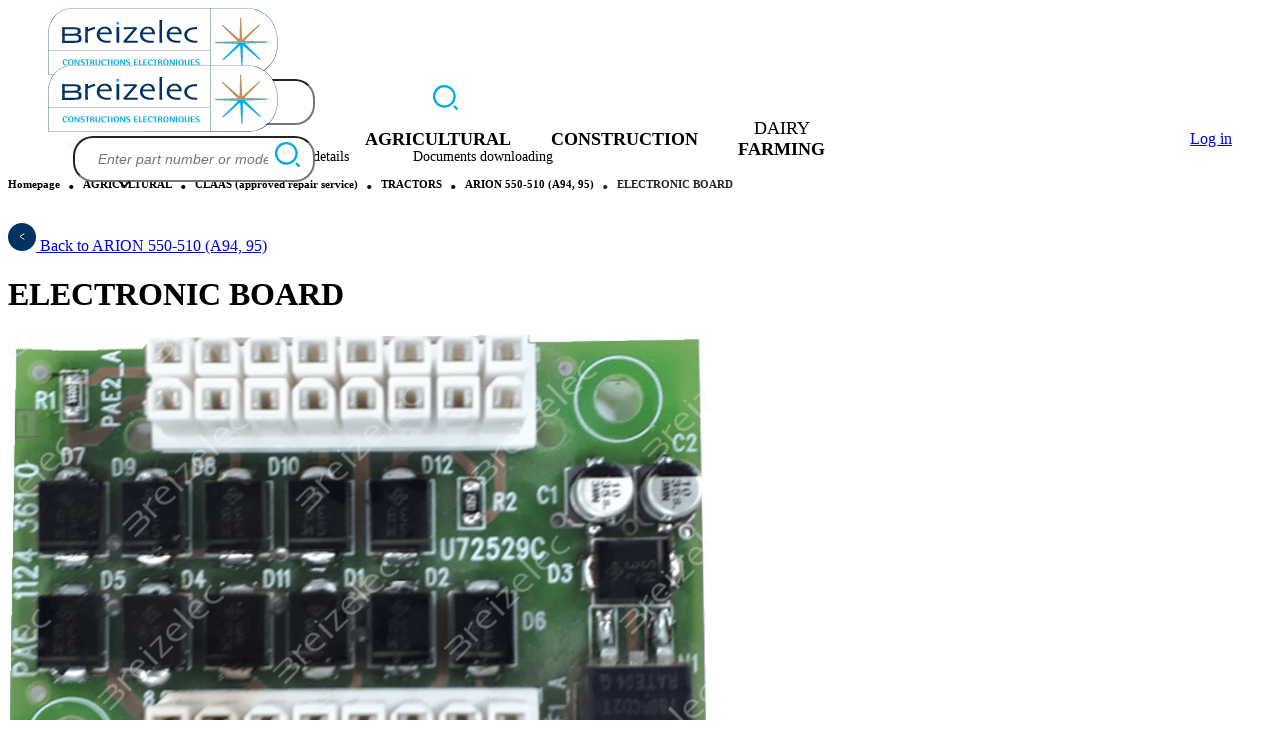

--- FILE ---
content_type: text/html; charset=utf-8
request_url: https://www.breizelec.ca/en-CA/categories/arion-550-510-a94-95/electronic-board-arion-axion-series.html
body_size: 27544
content:
<!DOCTYPE html>
<html lang="en-CA">
    <head>
        <meta charset="utf-8">
<meta name="viewport" content="width=device-width, initial-scale=1">
<title>ELECTRONIC BOARD - ARION, AXION SERIES - MACLFF00130 - Breizelec</title>
<meta name="csrf-token" content="SbLqiN0uGAIQBhyOAelCwLJUGIzYpboD13kMSMqZ">
<script src="https://code.jquery.com/jquery-3.7.1.min.js"></script>
<script src="https://code.jquery.com/ui/1.13.2/jquery-ui.min.js"></script>
<script src="https://cdn.jsdelivr.net/npm/bootstrap@5.0.2/dist/js/bootstrap.bundle.min.js" integrity="sha384-MrcW6ZMFYlzcLA8Nl+NtUVF0sA7MsXsP1UyJoMp4YLEuNSfAP+JcXn/tWtIaxVXM" crossorigin="anonymous"></script>
<meta name="description" content="ELECTRONIC BOARD - ARION, AXION SERIES - MACLFF00130 - Manufacturer part number 0011243610, 11243610">
<link rel="canonical" href="https://www.breizelec.ca/en-CA/categories/arion-550-510-a94-95/electronic-board-arion-axion-series.html">
<meta name="keywords" content="ELECTRONIC BOARD - ARION, AXION SERIES, MACLFF00130, 0011243610, 11243610">
<meta property="og:type" content="product">
<meta property="og:site_name" content="ELECTRONIC BOARD - ARION, AXION SERIES - MACLFF00130">
<meta property="og:title" content="ELECTRONIC BOARD - ARION, AXION SERIES - MACLFF00130">
<meta property="og:description" content="ELECTRONIC BOARD - ARION, AXION SERIES - MACLFF00130 - Manufacturer part number 0011243610, 11243610">
<meta property="og:url" content="https://www.breizelec.ca/en-CA/categories/arion-550-510-a94-95/electronic-board-arion-axion-series.html">
<meta property="og:image" content="https://phoenix.bzh/cdn-cgi/image/fit=contain,width=1200,height=630/https://breizelec-can-production.s3.fr-par.scw.cloud/products/photos/532425e4-b1ef-11ed-99ac-fa163e163f45/DO202230819.jpg">
<link rel="alternate" hreflang="fr-CA" href="https://www.breizelec.ca/fr-CA/categories/arion-550-510-a94-95/carte-electronique-serie-arion-axion.html">
<link rel="alternate" hreflang="en-US" href="https://www.breizelec.ca/en-US/categories/arion-550-510-a94-95/electronic-board-arion-axion-series.html">
<link rel="alternate" hreflang="en-CA" href="https://www.breizelec.ca/en-CA/categories/arion-550-510-a94-95/electronic-board-arion-axion-series.html">
        <meta name="robots" content="index, follow">

        <link rel="preload" as="style" href="https://www.breizelec.ca/build/assets/app-COgehNO-.css" /><link rel="stylesheet" href="https://www.breizelec.ca/build/assets/app-COgehNO-.css" />
        
                    <!-- Google tag (gtag.js) -->
            <script async src="https://www.googletagmanager.com/gtag/js?id=G-197Q9JS5SB"></script>
            <script> window.dataLayer = window.dataLayer || [];

                function gtag() {dataLayer.push(arguments);}

                gtag('js', new Date());
                gtag('config', 'G-197Q9JS5SB');</script>
        
        <script type="text/javascript">
            const routes = {
                subCategories: 'https://www.breizelec.ca/en-CA/ajax/sub-categories',
                mapCustomers: 'https://www.breizelec.ca/en-CA/ajax/customers',
            };
        </script>

        
                    <script type="application/ld+json">{"@context":"https://schema.org","@graph":[{"@type":"Organization","name":"Breizelec","legalName":"Breizelec Inc","url":"https://www.breizelec.ca","logo":"https://www.breizelec.ca/resources/images/web/logo.svg","description":"World leader in electronic repair of agricultural equipment - Designer, manufacturer and repairer of electronic equipment for livestock, agriculture and telecommunications","foundingDate":"1974-01-01","telephone":"+15145876560","founders":["Philippe GASTOUD"],"sameAs":["https://fr.linkedin.com/company/breizelec/","https://twitter.com/breizelec_","https://www.youtube.com/channel/UCx02ms2dJEiMwIdGvhBSNJw"],"numberOfEmployees":"11 et 50","address":{"@type":"PostalAddress","streetAddress":"570 AV. MELOCHE","postalCode":"QC H9P 2P4","addressLocality":"DORVAL","addressRegion":"QUEBEC","addressCountry":"CANADA"}},{"@type":"Product","name":"ELECTRONIC BOARD - ARION, AXION SERIES","description":"ELECTRONIC BOARD - ARION, AXION SERIES - MACLFF00130 - Manufacturer part number 0011243610, 11243610","mainEntityOfPage":"https://www.breizelec.ca/en-CA/categories/arion-550-510-a94-95/electronic-board-arion-axion-series.html","image":["https://phoenix.bzh/cdn-cgi/image/fit=contain,width=800,height=800/https://breizelec-can-production.s3.fr-par.scw.cloud/products/photos/532425e4-b1ef-11ed-99ac-fa163e163f45/DO202230819.jpg"],"category":"ARION 550-510 (A94, 95)","offers":{"@type":"Offer","url":"https://www.breizelec.ca/en-CA/categories/arion-550-510-a94-95/electronic-board-arion-axion-series.html","seller":{"@type":"Organization","name":"Breizelec","url":"https://www.breizelec.ca"}}}]}</script>
            </head>

    <body>
        <div class="f-container fixed-hf">
            <header id="header" class="header">
    <div
        class="header__logo hidden 2xl:flex"
    >
        <a class="header__logo-link" href="https://www.breizelec.ca/en-CA">
            <img src="https://www.breizelec.ca/build/assets/logo-D-c3ScAo.svg" alt="Logo Breizelec" title="Logo Breizelec"/>
        </a>

        <form id="search-form" method="GET" action="https://www.breizelec.ca/en-CA/search.html">
    <input type="hidden" name="_token" value="SbLqiN0uGAIQBhyOAelCwLJUGIzYpboD13kMSMqZ" autocomplete="off">
    <div class="form-group">
        <div class="col">
            <input
                type="text"
                name="q"
                class="form-control search-input"
                placeholder="Enter part number or model"
            />

            <div class="spinner hidden"></div>

            <button class="search-button" aria-label="Search">
                <svg width="25" height="25" viewBox="0 0 25 25" xmlns="http://www.w3.org/2000/svg">
                    <path d="M11.36 0a11.362 11.362 0 0 0-8.033 19.394A11.36 11.36 0 1 0 11.36 0Zm0 20.449a9.084 9.084 0 0 1-6.425-2.663 9.083 9.083 0 0 1 0-12.852 9.083 9.083 0 0 1 12.851 0 9.083 9.083 0 0 1 0 12.852 9.083 9.083 0 0 1-6.426 2.663Zm13.303 4.214a1.14 1.14 0 0 1-.806.337 1.14 1.14 0 0 1-.807-.337l-2.272-2.272a1.14 1.14 0 1 1 1.613-1.613l2.272 2.272c.215.213.337.504.337.807 0 .302-.122.593-.337.806Z" fill="#00ABE6" fill-rule="evenodd"/>
                </svg>
            </button>
        </div>
    </div>
</form>

<script>
    document.getElementById('search-form').addEventListener('submit', function (event) {
        const input = document.querySelector('#search-form input[name="q"]');
        const inputValue = input.value;

        if (inputValue.length > 0) {
            document.querySelector('.search-button').classList.add('hidden');
            document.querySelector('.spinner').classList.remove('hidden');
        }
    });
</script>

        <nav class="menu-top">
    <ul>
                    

            <li class="menu-item">
                <a href="https://www.breizelec.ca/en-CA/contact-us.html" class="relative">
                                            <img
                            src="https://breizelec-can-production.s3.fr-par.scw.cloud/menu-items/icons/5327d34b-b1ef-11ed-99ac-fa163e163f45/Envelloppe.svg"
                            class="inline"
                            style="width: 20px; height: 20px;"
                            alt="icon for CONTACT US"
                        />
                    
                    CONTACT US

                                    </a>
            </li>
                    

            <li class="menu-item">
                <a href="https://www.breizelec.ca/en-CA/pages/phone-and-address.html" class="relative">
                                            <img
                            src="https://breizelec-can-production.s3.fr-par.scw.cloud/menu-items/icons/5327d47a-b1ef-11ed-99ac-fa163e163f45/telephone.svg"
                            class="inline"
                            style="width: 20px; height: 20px;"
                            alt="icon for Our contact details"
                        />
                    
                    Our contact details

                                    </a>
            </li>
                    

            <li class="menu-item">
                <a href="https://www.breizelec.ca/en-CA/pages/documents-downloading.html" class="relative">
                                            <img
                            src="https://breizelec-can-production.s3.fr-par.scw.cloud/menu-items/icons/5327d5a8-b1ef-11ed-99ac-fa163e163f45/download_document.svg"
                            class="inline"
                            style="width: 20px; height: 20px;"
                            alt="icon for Documents downloading"
                        />
                    
                    Documents downloading

                                    </a>
            </li>
            </ul>
</nav>

    <nav class="menu-lang language-dropdown">
        <label for="toggle" class="lang-flag lang-en-CA">
            <span class="flag"></span>
            <svg xmlns="http://www.w3.org/2000/svg" width="20" height="16" viewBox="0 0 960 560" xml:space="preserve">
                <path fill="currentColor" d="M480 344.181 268.869 131.889c-15.756-15.859-41.3-15.859-57.054 0-15.754 15.857-15.754 41.57 0 57.431l237.632 238.937c8.395 8.451 19.562 12.254 30.553 11.698 10.993.556 22.159-3.247 30.555-11.698L748.186 189.32c15.756-15.86 15.756-41.571 0-57.431s-41.299-15.859-57.051 0L480 344.181z"/>
            </svg>
        </label>

        <ul class="lang-list">
                            <li
                    class="lang lang-fr-CA"
                    data-lang="lang-fr-CA"
                    data-url="https://www.breizelec.ca/fr-CA/categories/arion-550-510-a94-95/carte-electronique-serie-arion-axion.html"
                >
                    <span class="flag"></span>
                </li>
                            <li
                    class="lang lang-en-US"
                    data-lang="lang-en-US"
                    data-url="https://www.breizelec.ca/en-US/categories/arion-550-510-a94-95/electronic-board-arion-axion-series.html"
                >
                    <span class="flag"></span>
                </li>
                            <li
                    class="lang lang-en-CA selected"
                    data-lang="lang-en-CA"
                    data-url="https://www.breizelec.ca/en-CA/categories/arion-550-510-a94-95/electronic-board-arion-axion-series.html"
                >
                    <span class="flag"></span>
                </li>
                    </ul>
    </nav>
    </div>

    <div
    class="header__menu"
>
    <div class="flex 2xl:hidden w-full items-center">
        <a class="header__logo-link" href="https://www.breizelec.ca/en-CA">
            <img src="https://www.breizelec.ca/build/assets/logo-D-c3ScAo.svg" alt="Logo Breizelec" title="Logo Breizelec"/>
        </a>

        <form id="search-form" method="GET" action="https://www.breizelec.ca/en-CA/search.html">
    <input type="hidden" name="_token" value="SbLqiN0uGAIQBhyOAelCwLJUGIzYpboD13kMSMqZ" autocomplete="off">
    <div class="form-group">
        <div class="col">
            <input
                type="text"
                name="q"
                class="form-control search-input"
                placeholder="Enter part number or model"
            />

            <div class="spinner hidden"></div>

            <button class="search-button" aria-label="Search">
                <svg width="25" height="25" viewBox="0 0 25 25" xmlns="http://www.w3.org/2000/svg">
                    <path d="M11.36 0a11.362 11.362 0 0 0-8.033 19.394A11.36 11.36 0 1 0 11.36 0Zm0 20.449a9.084 9.084 0 0 1-6.425-2.663 9.083 9.083 0 0 1 0-12.852 9.083 9.083 0 0 1 12.851 0 9.083 9.083 0 0 1 0 12.852 9.083 9.083 0 0 1-6.426 2.663Zm13.303 4.214a1.14 1.14 0 0 1-.806.337 1.14 1.14 0 0 1-.807-.337l-2.272-2.272a1.14 1.14 0 1 1 1.613-1.613l2.272 2.272c.215.213.337.504.337.807 0 .302-.122.593-.337.806Z" fill="#00ABE6" fill-rule="evenodd"/>
                </svg>
            </button>
        </div>
    </div>
</form>

<script>
    document.getElementById('search-form').addEventListener('submit', function (event) {
        const input = document.querySelector('#search-form input[name="q"]');
        const inputValue = input.value;

        if (inputValue.length > 0) {
            document.querySelector('.search-button').classList.add('hidden');
            document.querySelector('.spinner').classList.remove('hidden');
        }
    });
</script>

        <div class="menu-burger">
            <a href="#">
                <span class="burger-icon">
                    <span></span>
                    <span></span>
                    <span></span>
                </span>
            </a>
        </div>

        <nav class="menu-mobile overflow-hidden block 2xl:hidden">
            <div class="menu-main mobile">
                <ul>
                                            
                        <li class="menu-item">
                            <span class="menu-item-span" data-cat="f4ab9910-f0ed-4628-9108-9bed15b37938" data-url="https://www.breizelec.ca/en-CA/agricultural.html"><strong>AGRICULTURAL</strong></span>

                            <div class="sub-menu">
                                <div class="container">
                                    <div class="sub-menu-content">
                                        <ul id="brand-list"></ul>
                                    </div>
                                </div>
                            </div>
                        </li>
                                            
                        <li class="menu-item">
                            <span class="menu-item-span" data-cat="05d06bc9-3935-49c0-9096-2f61959d2c49" data-url="https://www.breizelec.ca/en-CA/construction.html"><strong>CONSTRUCTION</strong></span>

                            <div class="sub-menu">
                                <div class="container">
                                    <div class="sub-menu-content">
                                        <ul id="brand-list"></ul>
                                    </div>
                                </div>
                            </div>
                        </li>
                                            
                        <li class="menu-item">
                            <span class="menu-item-span" data-cat="a9bb8bec-badb-4036-958f-76ee3e910b37" data-url="https://www.breizelec.ca/en-CA/dairy-farming.html">DAIRY <strong>FARMING</strong></span>

                            <div class="sub-menu">
                                <div class="container">
                                    <div class="sub-menu-content">
                                        <ul id="brand-list"></ul>
                                    </div>
                                </div>
                            </div>
                        </li>
                                        <li class="menu-item">
        <span class="menu-item-account font-bold">
            <a href="https://www.breizelec.ca/en-CA/login" class="btn btn-sm btn-info rounded-full">
                Log in
            </a>
        </span>
    </li>
                </ul>

                <div class="menu-top-mobile block 2xl:hidden">
                    <nav class="menu-top">
    <ul>
                    

            <li class="menu-item">
                <a href="https://www.breizelec.ca/en-CA/contact-us.html" class="relative">
                                            <img
                            src="https://breizelec-can-production.s3.fr-par.scw.cloud/menu-items/icons/5327d34b-b1ef-11ed-99ac-fa163e163f45/Envelloppe.svg"
                            class="inline"
                            style="width: 20px; height: 20px;"
                            alt="icon for CONTACT US"
                        />
                    
                    CONTACT US

                                    </a>
            </li>
                    

            <li class="menu-item">
                <a href="https://www.breizelec.ca/en-CA/pages/phone-and-address.html" class="relative">
                                            <img
                            src="https://breizelec-can-production.s3.fr-par.scw.cloud/menu-items/icons/5327d47a-b1ef-11ed-99ac-fa163e163f45/telephone.svg"
                            class="inline"
                            style="width: 20px; height: 20px;"
                            alt="icon for Our contact details"
                        />
                    
                    Our contact details

                                    </a>
            </li>
                    

            <li class="menu-item">
                <a href="https://www.breizelec.ca/en-CA/pages/documents-downloading.html" class="relative">
                                            <img
                            src="https://breizelec-can-production.s3.fr-par.scw.cloud/menu-items/icons/5327d5a8-b1ef-11ed-99ac-fa163e163f45/download_document.svg"
                            class="inline"
                            style="width: 20px; height: 20px;"
                            alt="icon for Documents downloading"
                        />
                    
                    Documents downloading

                                    </a>
            </li>
            </ul>
</nav>

    <nav class="menu-lang language-dropdown">
        <label for="toggle" class="lang-flag lang-en-CA">
            <span class="flag"></span>
            <svg xmlns="http://www.w3.org/2000/svg" width="20" height="16" viewBox="0 0 960 560" xml:space="preserve">
                <path fill="currentColor" d="M480 344.181 268.869 131.889c-15.756-15.859-41.3-15.859-57.054 0-15.754 15.857-15.754 41.57 0 57.431l237.632 238.937c8.395 8.451 19.562 12.254 30.553 11.698 10.993.556 22.159-3.247 30.555-11.698L748.186 189.32c15.756-15.86 15.756-41.571 0-57.431s-41.299-15.859-57.051 0L480 344.181z"/>
            </svg>
        </label>

        <ul class="lang-list">
                            <li
                    class="lang lang-fr-CA"
                    data-lang="lang-fr-CA"
                    data-url="https://www.breizelec.ca/fr-CA/categories/arion-550-510-a94-95/carte-electronique-serie-arion-axion.html"
                >
                    <span class="flag"></span>
                </li>
                            <li
                    class="lang lang-en-US"
                    data-lang="lang-en-US"
                    data-url="https://www.breizelec.ca/en-US/categories/arion-550-510-a94-95/electronic-board-arion-axion-series.html"
                >
                    <span class="flag"></span>
                </li>
                            <li
                    class="lang lang-en-CA selected"
                    data-lang="lang-en-CA"
                    data-url="https://www.breizelec.ca/en-CA/categories/arion-550-510-a94-95/electronic-board-arion-axion-series.html"
                >
                    <span class="flag"></span>
                </li>
                    </ul>
    </nav>
                </div>

                <div class="menu-footer-mobile menu-footer">
                    <nav class="row justify-center">
                                                    <div class="col-sm-6 col-lg-4 mb-4">
                                <strong>Company</strong>

                                <ul>
                                                                            <li class="menu-item">
                                            <a href="https://www.breizelec.ca/en-CA/pages/sales-team.html" class="">Sales Team</a>
                                        </li>
                                                                            <li class="menu-item">
                                            <a href="https://www.breizelec.ca/en-CA/pages/about-us.html" class="">About us</a>
                                        </li>
                                                                            <li class="menu-item">
                                            <a href="https://www.breizelec.ca/en-CA/pages/terms-and-conditions.html" class="">Terms and conditions</a>
                                        </li>
                                                                            <li class="menu-item">
                                            <a href="https://www.breizelec.ca/en-CA/headings/news.html" class="">News</a>
                                        </li>
                                                                            <li class="menu-item">
                                            <a href="https://www.breizelec.ca/en-CA/pages/customers-reviews.html" class="">Customers reviews</a>
                                        </li>
                                                                    </ul>
                            </div>
                                                    <div class="col-sm-6 col-lg-4 mb-4">
                                <strong>Resources</strong>

                                <ul>
                                                                            <li class="menu-item">
                                            <a href="https://www.breizelec.ca/en-CA/pages/legal-notice.html" class="">Legal Notice</a>
                                        </li>
                                                                            <li class="menu-item">
                                            <a href="https://www.breizelec.ca/en-CA/pages/privacy-policy.html" class="">Privacy Policy</a>
                                        </li>
                                                                            <li class="menu-item">
                                            <a href="https://www.breizelec.ca/en-CA/contact-us.html" class="">CONTACT US</a>
                                        </li>
                                                                            <li class="menu-item">
                                            <a href="https://www.breizelec.ca/en-CA/sitemap" class="">Sitemap</a>
                                        </li>
                                                                    </ul>
                            </div>
                        
                        <div class="col-lg-4">
                            <div class="footer-social-mobile">
                                                                    <a href="https://fr.linkedin.com/company/breizelec/" target="_blank">
                                        <svg width="35" height="35" viewBox="0 0 35 35" xmlns="http://www.w3.org/2000/svg">
                                            <g fill="none" fill-rule="evenodd">
                                                <circle fill="#003361" cx="17.5" cy="17.5" r="17.5"/>
                                                <path d="M11.46 9.545a1.915 1.915 0 1 0 0 3.83 1.915 1.915 0 0 0 0-3.83Zm14.427 8.841c-.252-2.076-1.2-3.367-4.002-3.367-1.644 0-2.752.605-3.216 1.482h-.05V15.02h-3.056V25.977h3.196v-5.433c0-1.432.283-2.813 2.037-2.813 1.764 0 1.895 1.633 1.895 2.914v5.332h3.287V19.96c0-.565-.03-1.089-.09-1.573Zm-16.342-.453v8.044h3.831V15.02h-3.83v2.914Z" fill="#ffffff"/>
                                            </g>
                                        </svg>
                                    </a>
                                
                                                                    <a href="https://twitter.com/breizelec_" target="_blank">
                                        <svg width="36" height="35" viewBox="0 0 36 35" xmlns="http://www.w3.org/2000/svg">
                                            <g fill="none" fill-rule="evenodd">
                                                <g transform="translate(.95)">
                                                    <circle fill="#003361" cx="17.5" cy="17.5" r="17.5"/>
                                                    <path d="M27.304 11.382a8.45 8.45 0 0 1-2.276.619 3.914 3.914 0 0 0 1.752-2.172 8.093 8.093 0 0 1-2.529.954 3.958 3.958 0 0 0-2.907-1.238c-2.183 0-3.967 1.753-3.967 3.904 0 .315.053.609.116.892a11.27 11.27 0 0 1-8.186-4.082c-.335.588-.545 1.249-.545 1.962 0 1.364.714 2.56 1.763 3.254-.65-.01-1.26-.19-1.794-.483v.052c0 .504.094.966.272 1.406a3.958 3.958 0 0 0 2.918 2.414 3.902 3.902 0 0 1-1.05.147c-.251 0-.503-.032-.745-.084a4.004 4.004 0 0 0 3.705 2.728 8.028 8.028 0 0 1-4.922 1.669c-.326 0-.63-.022-.955-.053a11.458 11.458 0 0 0 6.087 1.753c6.201 0 10.032-4.292 11.028-8.752a10.74 10.74 0 0 0 .262-2.361v-.504a8.213 8.213 0 0 0 1.973-2.025" fill="#ffffff"/>
                                                </g>
                                            </g>
                                        </svg>
                                    </a>
                                
                                                                    <a href="https://www.youtube.com/channel/UCx02ms2dJEiMwIdGvhBSNJw" target="_blank">
                                        <svg width="36" height="35" viewBox="0 0 36 35" xmlns="http://www.w3.org/2000/svg">
                                            <g transform="translate(.9)" fill="none" fill-rule="evenodd">
                                                <circle fill="#003361" cx="17.5" cy="17.5" r="17.5"/>
                                                <path d="m20.682 17.512-5.568 3.17v-6.364l2.521 1.45 3.047 1.744Zm6.957-3.91s-.212-1.485-.83-2.133c-.783-.849-1.67-.86-2.061-.916-2.893-.212-7.23-.212-7.23-.212h-.024s-4.326 0-7.22.212c-.413.056-1.288.067-2.072.916-.617.648-.83 2.134-.83 2.134s-.213 1.742-.213 3.462v1.642c0 1.743.214 3.463.214 3.463s.212 1.486.829 2.145c.784.86 1.816.827 2.287.916 1.648.168 7.028.224 7.028.224s4.338-.023 7.23-.224c.392-.056 1.279-.056 2.063-.916.617-.659.83-2.145.83-2.145s.2-1.72.2-3.463v-1.642c0-1.72-.2-3.462-.2-3.462Z" fill="#ffffff"/>
                                            </g>
                                        </svg>
                                    </a>
                                                            </div>
                        </div>
                    </nav>

                </div>

                <div class="footer-copy">© Breizelec 2026</div>
            </div>
        </nav>
    </div>

    <nav class="menu-main hidden 2xl:flex">
        <ul>
                            
                <li class="menu-item">
                    <span class="menu-item-span" data-cat="f4ab9910-f0ed-4628-9108-9bed15b37938"><strong>AGRICULTURAL</strong></span>

                    <div class="sub-menu">
                        <div class="container">
                            <div class="sub-menu-content">
                                <ul id="brand-list"></ul>

                                <div id="type-list" class="type-list"></div>

                                <div id="product-list" class="product-list"></div>
                            </div>
                        </div>
                    </div>
                </li>
                            
                <li class="menu-item">
                    <span class="menu-item-span" data-cat="05d06bc9-3935-49c0-9096-2f61959d2c49"><strong>CONSTRUCTION</strong></span>

                    <div class="sub-menu">
                        <div class="container">
                            <div class="sub-menu-content">
                                <ul id="brand-list"></ul>

                                <div id="type-list" class="type-list"></div>

                                <div id="product-list" class="product-list"></div>
                            </div>
                        </div>
                    </div>
                </li>
                            
                <li class="menu-item">
                    <span class="menu-item-span" data-cat="a9bb8bec-badb-4036-958f-76ee3e910b37">DAIRY <strong>FARMING</strong></span>

                    <div class="sub-menu">
                        <div class="container">
                            <div class="sub-menu-content">
                                <ul id="brand-list"></ul>

                                <div id="type-list" class="type-list"></div>

                                <div id="product-list" class="product-list"></div>
                            </div>
                        </div>
                    </div>
                </li>
                    </ul>
    </nav>

    <nav class="menu-account hidden 2xl:flex">
        <ul>
            <li class="menu-item">
        <span class="menu-item-account font-bold">
            <a href="https://www.breizelec.ca/en-CA/login" class="btn btn-sm btn-info rounded-full">
                Log in
            </a>
        </span>
    </li>
        </ul>
    </nav>
</div>

    </header>

<div id="menubackground"></div>

            <div class="body-content">
                <main class="product__page">
                        <div class="container">
        
        <div>
            <h6 class="breadcrumbs__container">
                <nav aria-label="breadcrumb">
        <ol class="breadcrumb">
            
                                    <li class="breadcrumb-item"><a href="https://www.breizelec.ca/en-CA">Homepage</a></li>
                
            
                                    <li class="breadcrumb-item"><a href="https://www.breizelec.ca/en-CA/categories/agricultural.html">AGRICULTURAL</a></li>
                
            
                                    <li class="breadcrumb-item"><a href="https://www.breizelec.ca/en-CA/categories/claas-approved-repair-service.html">CLAAS (approved repair service)</a></li>
                
            
                                    <li class="breadcrumb-item"><a href="https://www.breizelec.ca/en-CA/categories/tractors-7.html">TRACTORS</a></li>
                
            
                                    <li class="breadcrumb-item"><a href="https://www.breizelec.ca/en-CA/categories/arion-550-510-a94-95.html">ARION 550-510 (A94, 95)</a></li>
                
            
                                    <li class="breadcrumb-item active" aria-current="page">ELECTRONIC BOARD</li>
                
                    </ol>
    </nav>

            </h6>

                            <div class="return-area">
                    <a href="https://www.breizelec.ca/en-CA/categories/arion-550-510-a94-95.html" class="return">
                        <svg width="28" height="28" viewBox="0 0 28 28" xmlns="http://www.w3.org/2000/svg">
                            <g fill-rule="evenodd">
                                <circle fill="#003361" cx="14" cy="14" r="14"/>
                                <path stroke="#FFF" stroke-linecap="round" stroke-linejoin="round" d="m16 11-4 2.388 4 2.793"/>
                            </g>
                        </svg>
                        <span>Back to ARION 550-510 (A94, 95)</span>
                    </a>
                </div>
                    </div>

        
        <div class="grid grid-cols-1 xl:grid-cols-2 gap-10 mb-5">
            
            <div class="space-y-4">
                <h1 class="product-title text-center mt-1 mb-1 block xl:hidden">
                    ELECTRONIC BOARD
                </h1>

                <div class="product__page-image">
            <img
            loading="lazy"
            src="https://phoenix.bzh/cdn-cgi/image/fit=contain,width=700,height=700/https://breizelec-can-production.s3.fr-par.scw.cloud/products/photos/532425e4-b1ef-11ed-99ac-fa163e163f45/DO202230819.jpg"
            alt="Photo representing the product ELECTRONIC BOARD REFERENCE 0011243610 11243610"
            title="Photo representing the product ELECTRONIC BOARD"
            data-image="https://phoenix.bzh/cdn-cgi/image/fit=contain,width=700,height=700/https://breizelec-can-production.s3.fr-par.scw.cloud/products/photos/532425e4-b1ef-11ed-99ac-fa163e163f45/DO202230819.jpg"
            data-original="https://phoenix.bzh/cdn-cgi/image/fit=contain,width=1000,height=1000/https://breizelec-can-production.s3.fr-par.scw.cloud/products/photos/532425e4-b1ef-11ed-99ac-fa163e163f45/DO202230819.jpg"
        />
    
    
    <button class="product-image-nav product-image-prev" type="button" aria-label="Previous image">
        <svg width="34" height="34" viewBox="0 0 24 24" xmlns="http://www.w3.org/2000/svg">
            <g fill-rule="evenodd">
                <circle fill="currentColor" cx="12" cy="12" r="12" opacity="0.6"/>
                <path d="M14 7l-5 5 5 5" stroke="#FFF" stroke-width="1.8" stroke-linecap="round" stroke-linejoin="round" fill="none"/>
            </g>
        </svg>
    </button>

    <button class="product-image-nav product-image-next" type="button" aria-label="Next image">
        <svg width="34" height="34" viewBox="0 0 24 24" xmlns="http://www.w3.org/2000/svg">
            <g fill-rule="evenodd">
                <circle fill="currentColor" cx="12" cy="12" r="12" opacity="0.6"/>
                <path d="M10 17l5-5-5-5" stroke="#FFF" stroke-width="1.8" stroke-linecap="round" stroke-linejoin="round" fill="none"/>
            </g>
        </svg>
    </button>

    
    <button class="cursor-pointer js-lightbox" type="button">
        <svg width="35" height="36" viewBox="0 0 35 36" xmlns="http://www.w3.org/2000/svg">
            <g transform="translate(.34 .772)" fill-rule="evenodd">
                <circle fill="currentColor" cx="17.661" cy="17.228" r="17"/>
                <path d="M24.249 24.815c-.55.55-1.442.55-1.992 0L19.77 22.33a6.526 6.526 0 0 1-3.535 1.047 6.574 6.574 0 1 1 6.574-6.574c0 1.304-.391 2.513-1.047 3.536l2.486 2.486c.55.55.55 1.442 0 1.992Zm-8.014-12.71a4.696 4.696 0 1 0-.001 9.392 4.696 4.696 0 0 0 0-9.391Z" fill="#FFF"/>
            </g>
        </svg>
    </button>
</div>


<div class="flex">
            <div class="product__page-minis">
            <ul class="minis">
                                    <li>
                        <img
                            src="https://phoenix.bzh/cdn-cgi/image/fit=contain,width=100,height=100/https://breizelec-can-production.s3.fr-par.scw.cloud/products/photos/532425e4-b1ef-11ed-99ac-fa163e163f45/DO202230819.jpg"
                            alt="Photo representing the product ELECTRONIC BOARD"
                            title="Photo representing the product ELECTRONIC BOARD"
                            data-image="https://phoenix.bzh/cdn-cgi/image/fit=contain,width=700,height=700/https://breizelec-can-production.s3.fr-par.scw.cloud/products/photos/532425e4-b1ef-11ed-99ac-fa163e163f45/DO202230819.jpg"
                            data-original="https://phoenix.bzh/cdn-cgi/image/fit=contain,width=1000,height=1000/https://breizelec-can-production.s3.fr-par.scw.cloud/products/photos/532425e4-b1ef-11ed-99ac-fa163e163f45/DO202230819.jpg"
                        />
                    </li>
                            </ul>
        </div>
    
    </div>


                
                            </div>

            
            <div class="space-y-4">
                <h1 class="product-title hidden xl:block">
                    ELECTRONIC BOARD
                </h1>

                
                                    <div class="product__categories">
                        <div class="flex justify-between" id="category-open">
                            <h2 class="text-sm mb-0 font-bold">Where used :</h2>

                            <svg
                                class="svg-btn"
                                width="21px"
                                height="21px"
                                viewBox="0 0 20 20"
                                xmlns="http://www.w3.org/2000/svg"
                                id="handle-categories"
                            >
                                <g stroke="none" stroke-width="1.5" fill-rule="evenodd">
                                    <circle fill="currentColor" cx="10" cy="10" r="10"></circle>
                                    <polyline stroke="#FFFFFF" stroke-linecap="round" stroke-linejoin="round" points="5 7.85 10 13.57 15 7.85"></polyline>
                                </g>
                            </svg>
                        </div>

                        <div class="product__categories-list">
                            <ul class="categories">
                                                                    <li class="ref">
                                        <a href="https://www.breizelec.ca/en-CA/categories/arion-550-510-a94-95/electronic-board-arion-axion-series.html">AGRICULTURAL - CLAAS (approved repair service) - TRACTORS - ARION 550-510 (A94, 95)</a>
                                    </li>
                                                                    <li class="ref">
                                        <a href="https://www.breizelec.ca/en-CA/categories/arion-600-500-a34-35-36-37-74-75-76-77/electronic-board-arion-axion-series.html">AGRICULTURAL - CLAAS (approved repair service) - TRACTORS - ARION 600-500 (A34, 35, 36, 37, 74, 75, 76, 77)</a>
                                    </li>
                                                                    <li class="ref">
                                        <a href="https://www.breizelec.ca/en-CA/categories/arion-660-610-a96-97/electronic-board-arion-axion-series.html">AGRICULTURAL - CLAAS (approved repair service) - TRACTORS - ARION 660-610 (A96, 97)</a>
                                    </li>
                                                                    <li class="ref">
                                        <a href="https://www.breizelec.ca/en-CA/categories/axion-850-800-a50-60/electronic-board-arion-axion-series.html">AGRICULTURAL - CLAAS (approved repair service) - TRACTORS - AXION 850-800 (A50, 60)</a>
                                    </li>
                                                                    <li class="ref">
                                        <a href="https://www.breizelec.ca/en-CA/categories/axion-850-810-a09-30-40/electronic-board-arion-axion-series.html">AGRICULTURAL - CLAAS (approved repair service) - TRACTORS - AXION 850-810 (A09, 30, 40)</a>
                                    </li>
                                                                    <li class="ref">
                                        <a href="https://www.breizelec.ca/en-CA/categories/axion-880-810-a41-51-61/electronic-board-arion-axion-series.html">AGRICULTURAL - CLAAS (approved repair service) - TRACTORS - AXION 880-810 (A41, 51, 61)</a>
                                    </li>
                                                                    <li class="ref">
                                        <a href="https://www.breizelec.ca/en-CA/categories/axion-900-b06/electronic-board-arion-axion-series.html">AGRICULTURAL - CLAAS (approved repair service) - TRACTORS - AXION 900 (B06)</a>
                                    </li>
                                                                    <li class="ref">
                                        <a href="https://www.breizelec.ca/en-CA/categories/axion-950-920-a23/electronic-board-arion-axion-series.html">AGRICULTURAL - CLAAS (approved repair service) - TRACTORS - AXION 950-920 (A23)</a>
                                    </li>
                                                                    <li class="ref">
                                        <a href="https://www.breizelec.ca/en-CA/categories/axion-960-920-a44/electronic-board-arion-axion-series.html">AGRICULTURAL - CLAAS (approved repair service) - TRACTORS - AXION 960-920 (A44)</a>
                                    </li>
                                                                    <li class="ref">
                                        <a href="https://www.breizelec.ca/en-CA/categories/axion-960-930-a42/electronic-board-arion-axion-series.html">AGRICULTURAL - CLAAS (approved repair service) - TRACTORS - AXION 960-930 (A42)</a>
                                    </li>
                                                            </ul>
                        </div>
                    </div>
                
                
                <div class="product__references bg-light">
                    <div class="flex justify-between">
                        <h2 class="text-sm mb-0 font-bold">
                            Manufacturer part number : 11243610
                        </h2>

                        <svg
                            width="20"
                            height="20"
                            viewBox="0 0 20 20"
                            xmlns="http://www.w3.org/2000/svg"
                            class="svg-btn close-references hidden"
                        >
                            <g fill-rule="evenodd">
                                <circle fill="currentColor" cx="10" cy="10" r="10"/>
                                <text font-size="16" font-weight="500" fill="#FFF">
                                    <tspan x="5" y="15">X</tspan>
                                </text>
                            </g>
                        </svg>
                    </div>

                                            <div class="product__references-list">
                            <a href="#" id="reference-open">Show other references</a>

                            <ul class="references bg-light">
                                                                                                            <li class="ref user-select-none">0011243610</li>
                                                                                                                                                                    </ul>
                        </div>
                                    </div>

                
                                    <div class="flex justify-between items-center gap-2 mb-3">
                        <div>
                                                        <span class="display-phone">
    <svg class="rounded-full text-white p-1 bg-sky-500 w-7 h-7"><use xlink:href="#i-phone"></use></svg>
</span>
                        </div>
                        <a class="btn btn-info rounded-full" href="https://www.breizelec.ca/en-CA/contact-us.html?subject=MACLFF00130%20%2F%20ELECTRONIC%20BOARD">
        Any request ?
    </a>
                    </div>
                
                
                                                
                
                <div class="alert alert-gray text-body flex items-center gap-x-3 p-4 rounded-md" role="alert">
            <svg
    class="shrink-0"
    width="20"
    height="20"
>
    <use xlink:href="#i-exclamation-mark"></use>
</svg>

            <span>No services available</span>
        </div>
    

                
                            </div>
        </div>
    </div>
                </main>

                                    <footer
    id="footer"
    class="w-full mx-auto py-3 px-4 bg-blue-950"
>
    <div class="container">
        <div class="menu-footer hidden lg:grid grid-cols-3">
                            <div>
                    <div>
                        <strong>Company</strong>
                    </div>

                    <ul>
                                                    
                            <li class="menu-item">
                                <a
                                    data-href="aHR0cHM6Ly93d3cuYnJlaXplbGVjLmNhL2VuLUNBL3BhZ2VzL3NhbGVzLXRlYW0uaHRtbA=="
                                    title="https://www.breizelec.ca/en-CA/pages/sales-team.html"
                                    class="obfuscation-url"
                                >
                                    Sales Team
                                </a>
                            </li>
                                                    
                            <li class="menu-item">
                                <a
                                    data-href="aHR0cHM6Ly93d3cuYnJlaXplbGVjLmNhL2VuLUNBL3BhZ2VzL2Fib3V0LXVzLmh0bWw="
                                    title="https://www.breizelec.ca/en-CA/pages/about-us.html"
                                    class="obfuscation-url"
                                >
                                    About us
                                </a>
                            </li>
                                                    
                            <li class="menu-item">
                                <a
                                    data-href="aHR0cHM6Ly93d3cuYnJlaXplbGVjLmNhL2VuLUNBL3BhZ2VzL3Rlcm1zLWFuZC1jb25kaXRpb25zLmh0bWw="
                                    title="https://www.breizelec.ca/en-CA/pages/terms-and-conditions.html"
                                    class="obfuscation-url"
                                >
                                    Terms and conditions
                                </a>
                            </li>
                                                    
                            <li class="menu-item">
                                <a
                                    data-href="aHR0cHM6Ly93d3cuYnJlaXplbGVjLmNhL2VuLUNBL2hlYWRpbmdzL25ld3MuaHRtbA=="
                                    title="https://www.breizelec.ca/en-CA/headings/news.html"
                                    class="obfuscation-url"
                                >
                                    News
                                </a>
                            </li>
                                                    
                            <li class="menu-item">
                                <a
                                    data-href="aHR0cHM6Ly93d3cuYnJlaXplbGVjLmNhL2VuLUNBL3BhZ2VzL2N1c3RvbWVycy1yZXZpZXdzLmh0bWw="
                                    title="https://www.breizelec.ca/en-CA/pages/customers-reviews.html"
                                    class="obfuscation-url"
                                >
                                    Customers reviews
                                </a>
                            </li>
                                            </ul>
                </div>
                            <div>
                    <div>
                        <strong>Resources</strong>
                    </div>

                    <ul>
                                                    
                            <li class="menu-item">
                                <a
                                    data-href="aHR0cHM6Ly93d3cuYnJlaXplbGVjLmNhL2VuLUNBL3BhZ2VzL2xlZ2FsLW5vdGljZS5odG1s"
                                    title="https://www.breizelec.ca/en-CA/pages/legal-notice.html"
                                    class="obfuscation-url"
                                >
                                    Legal Notice
                                </a>
                            </li>
                                                    
                            <li class="menu-item">
                                <a
                                    data-href="aHR0cHM6Ly93d3cuYnJlaXplbGVjLmNhL2VuLUNBL3BhZ2VzL3ByaXZhY3ktcG9saWN5Lmh0bWw="
                                    title="https://www.breizelec.ca/en-CA/pages/privacy-policy.html"
                                    class="obfuscation-url"
                                >
                                    Privacy Policy
                                </a>
                            </li>
                                                    
                            <li class="menu-item">
                                <a
                                    data-href="aHR0cHM6Ly93d3cuYnJlaXplbGVjLmNhL2VuLUNBL2NvbnRhY3QtdXMuaHRtbA=="
                                    title="https://www.breizelec.ca/en-CA/contact-us.html"
                                    class="obfuscation-url"
                                >
                                    CONTACT US
                                </a>
                            </li>
                                                    
                            <li class="menu-item">
                                <a
                                    data-href="aHR0cHM6Ly93d3cuYnJlaXplbGVjLmNhL2VuLUNBL3NpdGVtYXA="
                                    title="https://www.breizelec.ca/en-CA/sitemap"
                                    class="obfuscation-url"
                                >
                                    Sitemap
                                </a>
                            </li>
                                            </ul>
                </div>
            
                            <div>
                    <div>
                        <strong>Social networks</strong>
                    </div>

                    <div class="flex gap-3">
                                                    <a href="https://fr.linkedin.com/company/breizelec/" target="_blank" rel="noreferrer noopener" aria-label="Linkedin Page">
                                <svg width="35" height="35" viewBox="0 0 35 35" xmlns="http://www.w3.org/2000/svg">
                                    <g fill="none" fill-rule="evenodd">
                                        <circle fill="#FFF" cx="17.5" cy="17.5" r="17.5"/>
                                        <path d="M11.46 9.545a1.915 1.915 0 1 0 0 3.83 1.915 1.915 0 0 0 0-3.83Zm14.427 8.841c-.252-2.076-1.2-3.367-4.002-3.367-1.644 0-2.752.605-3.216 1.482h-.05V15.02h-3.056V25.977h3.196v-5.433c0-1.432.283-2.813 2.037-2.813 1.764 0 1.895 1.633 1.895 2.914v5.332h3.287V19.96c0-.565-.03-1.089-.09-1.573Zm-16.342-.453v8.044h3.831V15.02h-3.83v2.914Z" fill="#003361"/>
                                    </g>
                                </svg>
                            </a>
                        
                                                    <a href="https://twitter.com/breizelec_" target="_blank" rel="noreferrer noopener" aria-label="X Page">
                                <svg width="36" height="35" viewBox="0 0 36 35" xmlns="http://www.w3.org/2000/svg">
                                    <g fill="none" fill-rule="evenodd">
                                        <g transform="translate(.95)">
                                            <circle fill="#FFF" cx="17.5" cy="17.5" r="17.5"/>
                                            <path
                                                d="M27.304 11.382a8.45 8.45 0 0 1-2.276.619 3.914 3.914 0 0 0 1.752-2.172 8.093 8.093 0 0 1-2.529.954 3.958 3.958 0 0 0-2.907-1.238c-2.183 0-3.967 1.753-3.967 3.904 0 .315.053.609.116.892a11.27 11.27 0 0 1-8.186-4.082c-.335.588-.545 1.249-.545 1.962 0 1.364.714 2.56 1.763 3.254-.65-.01-1.26-.19-1.794-.483v.052c0 .504.094.966.272 1.406a3.958 3.958 0 0 0 2.918 2.414 3.902 3.902 0 0 1-1.05.147c-.251 0-.503-.032-.745-.084a4.004 4.004 0 0 0 3.705 2.728 8.028 8.028 0 0 1-4.922 1.669c-.326 0-.63-.022-.955-.053a11.458 11.458 0 0 0 6.087 1.753c6.201 0 10.032-4.292 11.028-8.752a10.74 10.74 0 0 0 .262-2.361v-.504a8.213 8.213 0 0 0 1.973-2.025"
                                                fill="#003361"/>
                                        </g>
                                    </g>
                                </svg>
                            </a>
                        
                                                    <a href="https://www.youtube.com/channel/UCx02ms2dJEiMwIdGvhBSNJw" target="_blank" rel="noreferrer noopener" aria-label="Youtube Page">
                                <svg width="36" height="35" viewBox="0 0 36 35" xmlns="http://www.w3.org/2000/svg">
                                    <g transform="translate(.9)" fill="none" fill-rule="evenodd">
                                        <circle fill="#FFF" cx="17.5" cy="17.5" r="17.5"/>
                                        <path
                                            d="m20.682 17.512-5.568 3.17v-6.364l2.521 1.45 3.047 1.744Zm6.957-3.91s-.212-1.485-.83-2.133c-.783-.849-1.67-.86-2.061-.916-2.893-.212-7.23-.212-7.23-.212h-.024s-4.326 0-7.22.212c-.413.056-1.288.067-2.072.916-.617.648-.83 2.134-.83 2.134s-.213 1.742-.213 3.462v1.642c0 1.743.214 3.463.214 3.463s.212 1.486.829 2.145c.784.86 1.816.827 2.287.916 1.648.168 7.028.224 7.028.224s4.338-.023 7.23-.224c.392-.056 1.279-.056 2.063-.916.617-.659.83-2.145.83-2.145s.2-1.72.2-3.463v-1.642c0-1.72-.2-3.462-.2-3.462Z"
                                            fill="#003361"/>
                                    </g>
                                </svg>
                            </a>
                                            </div>
                </div>
                    </div>

        <div class="mt-4 text-center">© Breizelec</div>
    </div>
</footer>
                            </div>
        </div>

        
            <div class="lightbox-container">
        <div class="lightbox-content container">
            <div class="lightbox-close">
                <svg width="16" height="16" viewBox="0 0 16 16" xmlns="http://www.w3.org/2000/svg">
                    <g fill="currentColor" fill-rule="evenodd">
                        <path d="M.683 13.31a.965.965 0 1 0 1.365 1.364L14.674 2.048A.965.965 0 1 0 13.31.683L.683 13.309Z"></path>
                        <path d="M2.048.683A.965.965 0 1 0 .683 2.048l12.626 12.626a.965.965 0 1 0 1.365-1.365L2.048.683Z"></path>
                    </g>
                </svg>
            </div>
        </div>
    </div>

        <link rel="modulepreload" as="script" href="https://www.breizelec.ca/build/assets/app-LNnCFzM_.js" /><link rel="modulepreload" as="script" href="https://www.breizelec.ca/build/assets/event-Cmo4lhxk.js" /><link rel="modulepreload" as="script" href="https://www.breizelec.ca/build/assets/form-BeYNxgq_.js" /><link rel="modulepreload" as="script" href="https://www.breizelec.ca/build/assets/lightbox-DfE965uu.js" /><link rel="modulepreload" as="script" href="https://www.breizelec.ca/build/assets/locales-JFo-o39m.js" /><link rel="modulepreload" as="script" href="https://www.breizelec.ca/build/assets/menu-D03KwNqy.js" /><script type="module" src="https://www.breizelec.ca/build/assets/app-LNnCFzM_.js"></script><script type="module" src="https://www.breizelec.ca/build/assets/event-Cmo4lhxk.js"></script><script type="module" src="https://www.breizelec.ca/build/assets/form-BeYNxgq_.js"></script><script type="module" src="https://www.breizelec.ca/build/assets/lightbox-DfE965uu.js"></script><script type="module" src="https://www.breizelec.ca/build/assets/locales-JFo-o39m.js"></script><script type="module" src="https://www.breizelec.ca/build/assets/menu-D03KwNqy.js"></script>
            
    <script>
        $(function () {
            $('[data-toggle="tooltip"]').tooltip();
        });
    </script>

        <div hidden>
            <?xml version="1.0" encoding="UTF-8"?><svg version="1.1" xmlns="http://www.w3.org/2000/svg" xmlns:xlink="http://www.w3.org/1999/xlink"><defs><style>.cls-1{fill:#c00;}.cls-2{fill:#e40001;fill-rule:evenodd;}.cls-3{fill:#fff;}</style></defs><?xml version="1.0" encoding="utf-8"?> <symbol id="i-add-to-cart" viewBox="0 0 24 24" fill="none" xmlns="http://www.w3.org/2000/svg"> <g> <path d="M 17.333 6 L 19.867 6 C 20.469 6 20.934 6.527 20.86 7.124 L 20.11 13.124 C 20.047 13.625 19.622 14 19.117 14 L 16.556 14 L 9.444 14 L 8 14" stroke="currentColor" stroke-linejoin="round" stroke-width="2"/> <path d="M2 4H4.23362C4.68578 4 5.08169 4.30341 5.19924 4.74003L8.30076 16.26C8.41831 16.6966 8.81422 17 9.26638 17H19" stroke="currentColor" stroke-linecap="round" stroke-linejoin="round" stroke-width="2"/> <circle cx="10" cy="20" r="1" stroke="currentColor" stroke-linejoin="round" stroke-width="2"/> <circle cx="17.5" cy="20" r="1" stroke="currentColor" stroke-linejoin="round" stroke-width="2"/> <path d="M 10.332 6.003 L 5.888 6.003" stroke="currentColor" stroke-linejoin="round" stroke-width="2"/> <path style="stroke: rgb(0, 0, 0);" d="M 11.064 8.848 L 13.565 11.171 L 16.1 8.8" stroke-width="2"/> <path style="fill: rgb(216, 216, 216); stroke: rgb(0, 0, 0);" d="M 13.487 1.983 L 13.561 10.867" stroke-width="2"/> </g> </symbol><symbol id="i-arrow-left" viewBox="0 0 14 14" version="1.1" xmlns="http://www.w3.org/2000/svg"> <g stroke="none" stroke-width="1" fill="none" fill-rule="evenodd"> <circle fill="#D1D1D1" cx="7" cy="7" r="7"></circle> <polyline stroke="#FFFFFF" stroke-linecap="round" stroke-linejoin="round" points="8 4 4.25 7 8 10"></polyline> </g> </symbol><symbol id="i-arrow-right" viewBox="0 0 14 14" version="1.1" xmlns="http://www.w3.org/2000/svg"> <g stroke="none" stroke-width="1" fill="none" fill-rule="evenodd"> <circle fill="#D1D1D1" cx="7" cy="7" r="7"></circle> <polyline stroke="#FFFFFF" stroke-linecap="round" stroke-linejoin="round" points="6 10 9.75 7 6 4"></polyline> </g> </symbol><?xml version="1.0" encoding="utf-8"?> <symbol id="i-benefit-exchange" viewBox="0 0 224.492 224.492" xmlns="http://www.w3.org/2000/svg"> <g transform="matrix(1, 0, 0, 1, -31.861019, -25.923)"> <path d="M236.427,129.799c-.338-3.986-2.25-5.767-6.309-6.249-2.545-.302-5.168-.644-7.549-1.529-13.105-4.875-17.139-22.078-7.703-32.396.81-.887,1.74-1.717,2.336-2.736,1.162-1.993,1.055-4.067-.394-5.903-4.266-5.402-9.074-10.281-14.445-14.588-2.312-1.854-5.01-1.646-7.303.609-4.236,4.17-9.285,6.337-15.213,6.377-10.67.072-19.469-8.21-20.123-18.886-.029-.48-.078-.964-.051-1.442.244-4.315-2-6.556-6.354-6.723-1.066-.04-2.125-.269-3.188-.41h-11.2c-1.241.155-2.48.322-3.724.463-3.573.401-5.356,2.088-5.458,5.696-.165,5.857-2.008,10.952-6.221,15.095-7.433,7.309-19.964,7.571-27.751.6-.628-.562-1.233-1.149-1.868-1.703-2.018-1.761-4.674-1.925-6.773-.283-5.473,4.28-10.397,9.132-14.745,14.553-1.873,2.336-1.717,5.058.527,7.304,3.664,3.667,5.979,7.953,6.448,13.152,1.064,11.773-7.328,20.72-18.583,22.091-1.074.131-2.159.182-3.238.269-2.999.24-4.556,1.661-5.036,4.669-.256,1.596-.435,3.202-.648,4.805v11.199c.127.885.316,1.767.371,2.656.283,4.572,2.269,6.576,6.92,6.75,4.607.173,8.676,1.675,12.29,4.532,8.978,7.098,10.123,20.972,2.405,29.414-.771.843-1.607,1.646-2.256,2.576-1.247,1.791-1.129,4.264.296,6.064,4.271,5.398,9.066,10.294,14.439,14.601,2.374,1.902,5.013,1.656,7.436-.715,4.203-4.115,9.22-6.227,15.078-6.268,10.676-.077,19.484,8.212,20.138,18.887.021.36.056.723.039,1.082-.228,4.976,2.036,6.961,6.916,7.111.882.027,1.758.248,2.637.38h11.2c1.064-.139,2.125-.319,3.191-.409,4.117-.348,5.889-1.994,6.016-6.117.182-5.808,2.139-10.789,6.316-14.851,7.389-7.185,19.881-7.397,27.615-.5.984.878,1.908,1.909,3.051,2.503,2.104,1.09,4.254.872,6.002-.823,4.695-4.557,9.416-9.094,13.957-13.803,2.424-2.515,2.256-5.334-.227-7.83-3.656-3.678-5.9-7.979-6.391-13.172-1.043-10.994,7.254-21.032,18.232-22.022,1.195-.107,2.398-.159,3.598-.205,2.639-.1,4.648-1.867,5.041-4.498.248-1.657.447-3.32.668-4.981v-11.199c-.141-1.064-.322-2.126-.414-3.194ZM144.351,193.425c-30.383,0-55.013-24.63-55.013-55.013s24.63-55.013,55.013-55.013,55.012,24.63,55.012,55.013-24.63,55.013-55.012,55.013Z" fill="currentColor" fill-rule="evenodd" stroke-width="0"/> <g> <g> <line x1="93.836" y1="117.246" x2="166.164" y2="117.246" fill="none" stroke="currentColor" stroke-miterlimit="10" stroke-width="4"/> <polygon points="160.328 137.192 194.866 117.248 160.328 97.303 160.328 137.192" fill="currentColor" stroke-width="0"/> </g> <rect x="84.701" y="108.969" width="81.277" height="16.554" fill="currentColor" stroke-width="0"/> </g> <g> <g> <line x1="194.866" y1="155.901" x2="122.539" y2="155.901" fill="none" stroke="currentColor" stroke-miterlimit="10" stroke-width="4"/> <polygon points="128.374 135.955 93.836 155.899 128.374 175.844 128.374 135.955" fill="currentColor" stroke-width="0"/> </g> <rect x="122.724" y="147.624" width="82.577" height="16.554" transform="translate(328.025 311.802) rotate(180)" fill="currentColor" stroke-width="0"/> </g> </g> </symbol><?xml version="1.0" encoding="utf-8"?> <symbol id="i-benefit-reparation" viewBox="0 0 224.492 224.492" xmlns="http://www.w3.org/2000/svg"> <path d="M 107.586 20.176 L 118.786 20.176 C 119.848 20.318 120.907 20.546 121.974 20.586 C 126.327 20.753 128.572 22.993 128.327 27.309 C 128.3 27.788 128.349 28.271 128.378 28.751 C 129.032 39.427 137.831 47.709 148.501 47.637 C 154.429 47.597 159.478 45.43 163.714 41.26 C 166.007 39.004 168.704 38.797 171.017 40.651 C 176.388 44.958 181.197 49.837 185.462 55.239 C 186.911 57.075 187.019 59.149 185.856 61.142 C 185.26 62.162 184.331 62.992 183.52 63.878 C 174.084 74.195 178.118 91.398 191.223 96.273 C 193.604 97.159 196.227 97.501 198.772 97.802 C 202.831 98.284 204.743 100.065 205.081 104.051 C 205.173 105.119 205.354 106.181 205.495 107.245 L 205.495 118.444 C 205.274 120.105 205.075 121.768 204.827 123.425 C 204.434 126.056 202.425 127.823 199.786 127.923 C 198.587 127.969 197.384 128.021 196.188 128.128 C 185.21 129.118 176.913 139.156 177.956 150.15 C 178.446 155.343 180.69 159.644 184.347 163.322 C 186.83 165.818 186.997 168.637 184.574 171.152 C 180.033 175.861 175.312 180.398 170.617 184.955 C 168.869 186.65 166.719 186.868 164.615 185.778 C 163.472 185.184 162.549 184.153 161.564 183.275 C 153.83 176.378 141.338 176.59 133.949 183.775 C 129.771 187.836 127.814 192.818 127.633 198.626 C 127.506 202.749 125.735 204.395 121.617 204.743 C 120.551 204.833 119.49 205.013 118.426 205.152 L 107.226 205.152 C 106.347 205.02 105.471 204.8 104.589 204.772 C 99.709 204.622 97.445 202.636 97.673 197.661 C 97.69 197.302 97.656 196.939 97.634 196.579 C 96.981 185.904 88.172 177.615 77.496 177.692 C 71.638 177.734 66.621 179.845 62.418 183.96 C 59.995 186.331 57.356 186.577 54.982 184.675 C 49.609 180.368 44.814 175.473 40.543 170.074 C 39.118 168.273 39 165.801 40.247 164.01 C 40.895 163.079 41.731 162.277 42.503 161.434 C 50.221 152.992 49.075 139.118 40.098 132.02 C 36.484 129.163 32.415 127.661 27.808 127.488 C 23.158 127.314 21.171 125.31 20.888 120.738 C 20.833 119.848 20.644 118.967 20.517 118.082 L 20.517 106.883 C 20.731 105.281 20.91 103.674 21.165 102.078 C 21.645 99.07 23.202 97.649 26.201 97.409 C 27.28 97.322 28.365 97.271 29.439 97.14 C 40.694 95.769 49.087 86.823 48.022 75.049 C 47.552 69.85 45.238 65.564 41.574 61.897 C 39.33 59.651 39.174 56.929 41.047 54.593 C 45.396 49.172 50.319 44.321 55.792 40.04 C 57.892 38.398 60.548 38.562 62.565 40.323 C 63.2 40.877 63.805 41.465 64.433 42.026 C 72.22 48.998 84.751 48.735 92.184 41.426 C 96.397 37.284 98.24 32.188 98.405 26.331 C 98.507 22.723 100.29 21.036 103.863 20.635 C 105.106 20.494 106.345 20.327 107.587 20.172 L 107.586 20.176 Z M 141.54 157.554 C 141.173 157.15 140.833 156.741 140.458 156.365 C 133.396 149.292 126.308 142.243 119.286 135.13 C 118.376 134.208 117.663 134.137 116.489 134.558 C 108.314 137.491 100.182 137.261 92.216 133.808 C 78.267 127.761 69.965 112.235 73.518 96.645 C 73.912 94.917 74.377 93.354 76.257 92.766 C 78.17 92.167 79.44 93.262 80.674 94.498 C 85.187 99.013 89.744 103.481 94.232 108.019 C 95.346 109.146 96.528 109.65 98.101 109.389 C 101.185 108.877 104.275 108.401 107.37 107.971 C 108.555 107.806 109.195 107.267 109.367 106.057 C 109.816 102.903 110.305 99.754 110.813 96.61 C 111.065 95.051 110.588 93.888 109.438 92.759 C 104.712 88.118 100.05 83.413 95.417 78.68 C 93.121 76.334 93.879 73.007 96.943 72.36 C 99.811 71.753 102.773 71.21 105.684 71.255 C 128.343 71.6 143.685 93.857 135.976 115.12 C 135.531 116.35 135.761 117.036 136.638 117.9 C 141.743 122.927 146.79 128.013 151.857 133.082 C 154.109 135.334 156.357 137.591 158.624 139.864 C 170.229 121.999 169.704 93.099 150.038 74.436 C 128.628 54.118 97.16 54.318 75.737 74.571 C 56.062 93.172 54.331 125.534 71.888 146.589 C 90.314 168.687 120.955 171.161 141.537 157.555 L 141.54 157.554 Z" fill="currentColor" fill-rule="evenodd" stroke-width="0"/> </symbol><?xml version="1.0" encoding="utf-8"?> <symbol id="i-benefit-sale" viewBox="0 0 224.492 224.492" xmlns="http://www.w3.org/2000/svg"> <g transform="matrix(1, 0, 0, 1, -507.335846, -350.122986)"> <path d="M711.627,453.72c-.338-3.986-2.25-5.767-6.309-6.249-2.545-.302-5.168-.644-7.549-1.529-13.105-4.875-17.139-22.078-7.703-32.396.81-.887,1.74-1.717,2.336-2.736,1.162-1.993,1.055-4.067-.394-5.903-4.266-5.402-9.074-10.281-14.445-14.588-2.312-1.854-5.01-1.646-7.303.609-4.236,4.17-9.285,6.337-15.213,6.377-10.67.072-19.469-8.21-20.123-18.886-.029-.48-.078-.964-.051-1.442.244-4.315-2-6.556-6.354-6.723-1.066-.04-2.125-.269-3.188-.41h-11.2c-1.241.155-2.48.322-3.724.463-3.573.401-5.356,2.088-5.458,5.696-.165,5.857-2.008,10.952-6.221,15.095-7.433,7.309-19.964,7.571-27.751.6-.628-.562-1.233-1.149-1.868-1.703-2.018-1.761-4.674-1.925-6.773-.283-5.473,4.28-10.397,9.132-14.745,14.553-1.873,2.336-1.717,5.058.527,7.304,3.664,3.667,5.979,7.953,6.448,13.152,1.064,11.773-7.328,20.72-18.583,22.091-1.074.131-2.159.182-3.238.269-2.999.24-4.556,1.661-5.036,4.669-.256,1.596-.435,3.202-.648,4.805v11.199c.127.885.316,1.767.371,2.656.283,4.572,2.269,6.576,6.92,6.75,4.607.173,8.676,1.675,12.29,4.532,8.978,7.098,10.123,20.972,2.405,29.414-.771.843-1.607,1.646-2.256,2.576-1.247,1.791-1.129,4.264.296,6.064,4.271,5.398,9.066,10.294,14.439,14.601,2.374,1.902,5.013,1.656,7.436-.715,4.203-4.115,9.22-6.227,15.078-6.268,10.676-.077,19.484,8.212,20.138,18.887.021.36.056.723.039,1.082-.228,4.976,2.036,6.961,6.916,7.111.882.027,1.758.248,2.637.38h11.2c1.064-.139,2.125-.319,3.191-.409,4.117-.348,5.889-1.994,6.016-6.117.182-5.808,2.139-10.789,6.316-14.851,7.389-7.185,19.881-7.397,27.615-.5.984.878,1.908,1.909,3.051,2.503,2.104,1.09,4.254.872,6.002-.823,4.695-4.557,9.416-9.094,13.957-13.803,2.424-2.515,2.256-5.334-.227-7.83-3.656-3.678-5.9-7.979-6.391-13.172-1.043-10.994,7.254-21.032,18.232-22.022,1.195-.107,2.398-.159,3.598-.205,2.639-.1,4.648-1.867,5.041-4.498.248-1.657.447-3.32.668-4.981v-11.199c-.141-1.064-.322-2.126-.414-3.194ZM619.551,517.346c-30.383,0-55.013-24.63-55.013-55.013s24.63-55.013,55.013-55.013,55.012,24.63,55.012,55.013-24.63,55.013-55.012,55.013Z" fill="currentColor" fill-rule="evenodd" stroke-width="0"/> <path d="M585.72,468.339c-.135-3.077-.256-5.844-.388-8.854-.913-.043-1.867-.085-2.82-.133-3.493-.176-5.957-2.587-6.001-5.869-.044-3.283,2.417-6.35,5.798-5.949,4.746.563,6.486-1.697,8.552-5.502,13.008-23.954,45.802-28.806,65.331-9.906,2.861,2.769,3.18,6.434.783,8.967-2.42,2.556-6.021,2.447-8.987-.272-13.784-12.64-34.633-10.61-45.172,4.403-.407.579-.752,1.202-1.275,2.047.947.043,1.636.102,2.324.102,8.402.006,16.805-.012,25.206.024,1.109.005,2.276.098,3.314.451,2.567.871,4.117,3.56,3.811,6.287-.299,2.663-2.497,4.852-5.24,5.141-.983.103-1.981.081-2.972.081-9.263.005-18.524.003-27.787.003h-2.83c.134,3.019.261,5.866.399,8.971h2.411c9.99.001,19.98-.022,29.97.016,3.119.011,5.582,2.136,6.027,5.006.455,2.935-1.273,5.784-4.135,6.63-.867.257-1.825.279-2.741.281-7.741.021-15.481.012-23.221.012h-2.593c.627.82,1.001,1.386,1.45,1.886,11.282,12.595,30.136,13.511,42.677,2.156,1.176-1.065,2.677-2.022,4.187-2.409,2.475-.635,4.951.81,6.115,3.039,1.216,2.328.799,5.16-1.18,7.115-6.352,6.277-13.928,10.28-22.77,11.565-18.559,2.697-34.69-5.518-43.926-22.107-.328-.589-1.241-1.128-1.925-1.187-1.904-.165-3.834-.017-5.751-.08-3.374-.112-5.876-2.711-5.848-5.996.028-3.194,2.493-5.743,5.761-5.908,1.109-.056,2.223-.009,3.449-.009Z" fill="currentColor" fill-rule="evenodd" stroke-width="0"/> </g> </symbol><symbol id="i-box" xmlns="http://www.w3.org/2000/svg" width="26" height="30"> <path d="M12.769 29.382 0 22.068V7.377L12.645 0l12.707 7.314.062 14.691-12.645 7.377Zm-11.53-8.058 11.468 6.57 11.468-6.633-.062-13.203-11.468-6.57L1.24 8.12v13.203Z"/> <path d="m24.446 7.134.623 1.072-12.06 7.003-.623-1.071z"/> <path d="m13.32 14.656.075 13.947-1.24.007-.075-13.947z"/> <path d="m.923 7.214 12.098 6.941-.617 1.075L.306 8.29zM19.402 15.993h-1.24V11.53L6.384 4.773l.62-1.115 12.398 7.128z"/> </symbol><symbol id="i-cart" viewBox="0 0 24 24" fill="none" xmlns="http://www.w3.org/2000/svg"> <g> <path d="M5.33331 6H19.8672C20.4687 6 20.9341 6.52718 20.8595 7.12403L20.1095 13.124C20.0469 13.6245 19.6215 14 19.1172 14H16.5555H9.44442H7.99998" stroke="currentColor" stroke-linejoin="round"/> <path d="M2 4H4.23362C4.68578 4 5.08169 4.30341 5.19924 4.74003L8.30076 16.26C8.41831 16.6966 8.81422 17 9.26638 17H19" stroke="currentColor" stroke-linecap="round" stroke-linejoin="round"/> <circle cx="10" cy="20" r="1" stroke="currentColor" stroke-linejoin="round"/> <circle cx="17.5" cy="20" r="1" stroke="currentColor" stroke-linejoin="round"/> </g> </symbol><symbol id="i-chevron-left" xmlns="http://www.w3.org/2000/svg" viewBox="0 0 384 512"> <path d="M41.4 233.4c-12.5 12.5-12.5 32.8 0 45.3l192 192c12.5 12.5 32.8 12.5 45.3 0s12.5-32.8 0-45.3L109.3 256 278.6 86.6c12.5-12.5 12.5-32.8 0-45.3s-32.8-12.5-45.3 0l-192 192z" fill="currentColor" /> </symbol><symbol id="i-chevron-right" xmlns="http://www.w3.org/2000/svg" viewBox="0 0 384 512"> <path d="M342.6 233.4c12.5 12.5 12.5 32.8 0 45.3l-192 192c-12.5 12.5-32.8 12.5-45.3 0s-12.5-32.8 0-45.3L274.7 256 105.4 86.6c-12.5-12.5-12.5-32.8 0-45.3s32.8-12.5 45.3 0l192 192z" fill="currentColor" /> </symbol><symbol id="i-circle-check" xmlns="http://www.w3.org/2000/svg" viewBox="0 0 512 512"> <path d="M243.8 339.8c-10.9 10.9-28.7 10.9-39.6 0l-64-64c-10.9-10.9-10.9-28.7 0-39.6 10.9-10.9 28.7-10.9 39.6 0l44.2 44.2 108.2-108.2c10.9-10.9 28.7-10.9 39.6 0 10.9 10.9 10.9 28.7 0 39.6l-128 128zM512 256c0 141.4-114.6 256-256 256S0 397.4 0 256 114.6 0 256 0s256 114.6 256 256zM256 48C141.1 48 48 141.1 48 256s93.1 208 208 208 208-93.1 208-208S370.9 48 256 48z"/> </symbol><symbol id="i-crosshair" xmlns="http://www.w3.org/2000/svg" viewBox="0 0 512 512"> <path d="M256 0c17.7 0 32 14.3 32 32v34.7c80.4 13.4 143.9 76.9 157.3 157.3H480c17.7 0 32 14.3 32 32s-14.3 32-32 32h-34.7c-13.4 80.4-76.9 143.9-157.3 157.3V480c0 17.7-14.3 32-32 32s-32-14.3-32-32v-34.7C143.6 431.9 80.1 368.4 66.7 288H32c-17.7 0-32-14.3-32-32s14.3-32 32-32h34.7C80.1 143.6 143.6 80.1 224 66.7V32c0-17.7 14.3-32 32-32zM128 256c0 70.7 57.3 128 128 128s128-57.3 128-128-57.3-128-128-128-128 57.3-128 128zm128 80c-44.2 0-80-35.8-80-80s35.8-80 80-80 80 35.8 80 80-35.8 80-80 80z"/> </symbol><symbol id="i-danger" viewBox="0 0 35 35" version="1.1" xmlns="http://www.w3.org/2000/svg" > <path d="M15.2659304,3.3492103 L1.54926077,29.3250475 C1.0334817,30.3018001 1.40717461,31.5117361 2.38392725,32.0275152 C2.67175692,32.1795051 2.99233312,32.2589481 3.31782788,32.2589481 L30.7511671,32.2589481 C31.8557366,32.2589481 32.7511671,31.3635176 32.7511671,30.2589481 C32.7511671,29.9334533 32.6717241,29.6128772 32.5197342,29.3250475 L18.8030646,3.3492103 C18.2872855,2.37245766 17.0773495,1.99876475 16.1005969,2.51454383 C15.744738,2.70245689 15.4538435,2.99335139 15.2659304,3.3492103 Z" stroke="currentColor" fill="currentColor" ></path> <text font-family="WorkSans-Bold, Work Sans" font-size="18" font-weight="bold" fill="#FFFFFF"> <tspan x="14" y="26">!</tspan> </text> </symbol><symbol id="i-dashboard" xmlns="http://www.w3.org/2000/svg" width="27" height="27"> <path d="M12.483 2.675C12.483 1.199 11.284 0 9.808 0H2.675A2.677 2.677 0 0 0 0 2.675v7.133c0 1.476 1.2 2.675 2.675 2.675h7.133c1.476 0 2.675-1.199 2.675-2.675V2.675Zm-1.783 0v7.133c0 .492-.4.892-.892.892H2.675a.893.893 0 0 1-.892-.892V2.675c0-.492.4-.892.892-.892h7.133c.492 0 .892.4.892.892ZM12.483 16.942c0-1.476-1.199-2.675-2.675-2.675H2.675A2.677 2.677 0 0 0 0 16.942v7.133c0 1.476 1.2 2.675 2.675 2.675h7.133c1.476 0 2.675-1.2 2.675-2.675v-7.133Zm-1.783 0v7.133c0 .492-.4.892-.892.892H2.675a.893.893 0 0 1-.892-.892v-7.133c0-.492.4-.892.892-.892h7.133c.492 0 .892.4.892.892ZM26.75 2.675C26.75 1.199 25.55 0 24.075 0h-7.133a2.677 2.677 0 0 0-2.675 2.675v7.133c0 1.476 1.199 2.675 2.675 2.675h7.133c1.476 0 2.675-1.199 2.675-2.675V2.675Zm-1.783 0v7.133c0 .492-.4.892-.892.892h-7.133a.893.893 0 0 1-.892-.892V2.675c0-.492.4-.892.892-.892h7.133c.492 0 .892.4.892.892ZM26.75 16.942c0-1.476-1.2-2.675-2.675-2.675h-7.133a2.677 2.677 0 0 0-2.675 2.675v7.133c0 1.476 1.199 2.675 2.675 2.675h7.133c1.476 0 2.675-1.2 2.675-2.675v-7.133Zm-1.783 0v7.133c0 .492-.4.892-.892.892h-7.133a.893.893 0 0 1-.892-.892v-7.133c0-.492.4-.892.892-.892h7.133c.492 0 .892.4.892.892Z"/> </symbol><symbol id="i-euro" xmlns="http://www.w3.org/2000/svg" width="28" height="28"> <path d="M14 0C6.278 0 0 6.278 0 14s6.278 14 14 14 14-6.278 14-14S21.722 0 14 0Zm0 26.054C7.368 26.054 1.946 20.632 1.946 14 1.946 7.368 7.368 1.946 14 1.946c6.632 0 12.054 5.422 12.054 12.054 0 6.632-5.422 12.054-12.054 12.054Z"/> <path d="M14.854 8.341c1.062 0 2.063.413 2.918 1.21.383.383 1.001.353 1.385-.03.383-.384.353-1.002-.03-1.386-1.21-1.149-2.683-1.768-4.244-1.768-2.8 0-5.188 1.974-6.16 4.774h-1.59a.981.981 0 0 0-.973.973c0 .53.442.973.973.973h1.149c-.03.295-.06.56-.06.854 0 .295.03.59.06.885h-1.15a.981.981 0 0 0-.972.972c0 .531.442.973.973.973h1.562c.973 2.8 3.36 4.774 6.16 4.774 1.562 0 3.064-.62 4.243-1.739a.979.979 0 1 0-1.355-1.415c-.826.796-1.857 1.209-2.889 1.209-1.738 0-3.242-1.149-4.037-2.83h5.127c.531 0 .973-.442.973-.973a.981.981 0 0 0-.973-.973l-5.717.001c-.03-.294-.059-.56-.059-.884 0-.294.03-.59.06-.854h5.716c.531 0 .973-.442.973-.973a.981.981 0 0 0-.973-.973h-5.156c.824-1.65 2.328-2.8 4.066-2.8Z"/> </symbol><symbol id="i-exclamation-circle" xmlns="http://www.w3.org/2000/svg" viewBox="0 0 512 512"> <path d="M256 512c141.4 0 256-114.6 256-256S397.4 0 256 0 0 114.6 0 256s114.6 256 256 256zm0-384c13.3 0 24 10.7 24 24v112c0 13.3-10.7 24-24 24s-24-10.7-24-24V152c0-13.3 10.7-24 24-24zm32 224c0 17.7-14.3 32-32 32s-32-14.3-32-32 14.3-32 32-32 32 14.3 32 32z"/> </symbol><symbol id="i-exclamation-mark" xmlns="http://www.w3.org/2000/svg" viewBox="0 0 256 256" xml:space="preserve"> <g transform="translate(128 128) scale(0.72 0.72)" style=""> <g transform="translate(-175.05 -175.05000000000004) scale(3.89 3.89)" > <path d="M 45 0 C 20.147 0 0 20.147 0 45 c 0 24.853 20.147 45 45 45 s 45 -20.147 45 -45 C 90 20.147 69.853 0 45 0 z M 50.427 70 H 39.573 V 59.927 h 10.854 V 70 z M 50.427 51.978 H 39.573 V 20 h 10.854 V 51.978 z" style="stroke: none; stroke-width: 1; stroke-dasharray: none; stroke-linecap: butt; stroke-linejoin: miter; stroke-miterlimit: 10; fill: rgb(0,171,230); fill-rule: nonzero; opacity: 1;" transform="matrix(1 0 0 1 0 0)" stroke-linecap="round" /> </g> </g> </symbol><symbol id="i-eye" xmlns="http://www.w3.org/2000/svg" viewBox="0 0 576 512"> <path d="M160 256C160 185.3 217.3 128 288 128C358.7 128 416 185.3 416 256C416 326.7 358.7 384 288 384C217.3 384 160 326.7 160 256zM288 336C332.2 336 368 300.2 368 256C368 211.8 332.2 176 288 176C287.3 176 286.7 176 285.1 176C287.3 181.1 288 186.5 288 192C288 227.3 259.3 256 224 256C218.5 256 213.1 255.3 208 253.1C208 254.7 208 255.3 208 255.1C208 300.2 243.8 336 288 336L288 336zM95.42 112.6C142.5 68.84 207.2 32 288 32C368.8 32 433.5 68.84 480.6 112.6C527.4 156 558.7 207.1 573.5 243.7C576.8 251.6 576.8 260.4 573.5 268.3C558.7 304 527.4 355.1 480.6 399.4C433.5 443.2 368.8 480 288 480C207.2 480 142.5 443.2 95.42 399.4C48.62 355.1 17.34 304 2.461 268.3C-.8205 260.4-.8205 251.6 2.461 243.7C17.34 207.1 48.62 156 95.42 112.6V112.6zM288 80C222.8 80 169.2 109.6 128.1 147.7C89.6 183.5 63.02 225.1 49.44 256C63.02 286 89.6 328.5 128.1 364.3C169.2 402.4 222.8 432 288 432C353.2 432 406.8 402.4 447.9 364.3C486.4 328.5 512.1 286 526.6 256C512.1 225.1 486.4 183.5 447.9 147.7C406.8 109.6 353.2 80 288 80V80z"/> </symbol><symbol id="i-hands" xmlns="http://www.w3.org/2000/svg" viewBox="0 0 512.000000 512.000000" preserveAspectRatio="xMidYMid meet" > <g transform="translate(0.000000,512.000000) scale(0.100000,-0.100000)" fill="currentColor" stroke="none"> <path d="M1555 4356 c-201 -49 -345 -231 -345 -436 0 -199 136 -378 328 -432 58 -16 106 -18 380 -18 l314 0 -7 -22 c-14 -48 -17 -177 -5 -230 28 -119 43 -137 538 -629 499 -496 510 -506 674 -569 150 -58 180 -60 969 -60 l719 0 0 780 0 780 -349 0 -348 0 -104 73 c-57 40 -330 232 -605 425 l-502 352 -803 -1 c-598 0 -817 -4 -854 -13z m2113 -673 l552 -387 0 -518 0 -518 -262 0 c-301 0 -361 9 -478 67 -70 34 -104 66 -508 467 -239 237 -440 443 -448 458 -8 15 -14 43 -14 63 0 100 80 168 178 150 32 -6 80 -49 357 -326 l320 -319 108 108 107 108 -327 326 c-249 247 -341 332 -380 352 -110 55 -122 56 -706 56 -477 0 -543 2 -573 16 -106 50 -110 203 -8 261 l39 23 746 0 745 0 552 -387z m1152 -943 l0 -480 -150 0 -150 0 0 480 0 480 150 0 150 0 0 -480z"/> <path d="M0 2380 l0 -780 349 0 349 0 606 -425 606 -425 794 0 c546 0 812 3 848 11 167 35 309 174 347 340 43 186 -44 386 -211 486 -95 58 -137 63 -486 63 l-314 0 7 23 c14 47 17 176 5 229 -28 119 -43 137 -538 629 -499 496 -510 506 -674 569 -150 58 -180 60 -969 60 l-719 0 0 -780z m600 0 l0 -480 -150 0 -150 0 0 480 0 480 150 0 150 0 0 -480z m895 465 c39 -8 104 -31 145 -52 70 -34 104 -66 508 -467 239 -237 440 -443 448 -458 8 -15 14 -43 14 -63 0 -100 -80 -168 -178 -150 -32 6 -80 49 -357 326 l-320 319 -108 -108 -107 -108 327 -326 c249 -247 341 -332 380 -352 110 -55 122 -56 706 -56 477 0 543 -2 573 -16 106 -50 110 -203 8 -261 l-39 -23 -745 0 -746 0 -499 351 c-275 193 -524 367 -552 386 l-53 36 0 518 0 519 263 0 c191 0 281 -4 332 -15z"/> </g> </symbol><symbol id="i-invoice" xmlns="http://www.w3.org/2000/svg" width="23" height="30"> <path fill="currentColor" fill-rule="evenodd" d="M.604 0A.68.68 0 0 0 0 .657v28.254c0 .344.313.657.656.657H22.34a.682.682 0 0 0 .656-.657L22.966 4.6c-.192-1.326-1.293-2.221-2.267-2.854C19.469.954 17.914.331 16.413.33 11.013.232 5.458.09.602 0h.002Zm.708 1.324 14.364.308c1.195.134 1.894.967 2.246 1.951.226.764.334 1.47-.01 2.187-.325.317-.167.966.267 1.098 1.214.38 2.387.066 3.475-.482l.03 21.868H1.313V1.324Zm17.358.832c.47.192.918.427 1.323.688.715.51 1.65 1.169 1.66 2.033-.83.491-1.597.824-2.317.842.218-.854.07-1.851-.185-2.577-.12-.337-.28-.67-.481-.986ZM6.9 5.586v1.313h9.185V5.585H6.9Zm-3.62 4.599v1.314h7.218v-1.314H3.28Zm9.186 0v1.314h7.218v-1.314h-7.218ZM3.28 12.813v1.314h7.218v-1.314H3.28Zm9.186 0v1.314h7.218v-1.314h-7.218ZM3.28 15.441v1.314h7.218v-1.314H3.28Zm9.186 0v1.314h7.218v-1.314h-7.218ZM3.28 18.07v1.314h7.218V18.07H3.28Zm9.186 0v1.314h7.218V18.07h-7.218ZM3.28 20.698v1.314h7.218v-1.314H3.28Zm9.186 0v1.314h7.218v-1.314h-7.218ZM3.28 23.326v1.314h7.218v-1.314H3.28Zm9.186 0v1.314h7.218v-1.314h-7.218Z"/> </symbol><symbol id="i-logout" xmlns="http://www.w3.org/2000/svg" viewBox="0 0 512 512"> <path d="M160 96c17.7 0 32-14.3 32-32s-14.3-32-32-32H96C43 32 0 75 0 128v256c0 53 43 96 96 96h64c17.7 0 32-14.3 32-32s-14.3-32-32-32H96c-17.7 0-32-14.3-32-32V128c0-17.7 14.3-32 32-32h64zm344.5 177.4c4.8-4.5 7.5-10.8 7.5-17.4s-2.7-12.9-7.5-17.4l-144-136c-7-6.6-17.2-8.4-26-4.6S320 110.5 320 120v72H192c-17.7 0-32 14.3-32 32v64c0 17.7 14.3 32 32 32h128v72c0 9.6 5.7 18.2 14.5 22s19 2 26-4.6l144-136z"/> </symbol><symbol id="i-mail" xmlns="http://www.w3.org/2000/svg" viewBox="0 0 256 256" xml:space="preserve"> <g transform="translate(1.4065934065934016 1.4065934065934016) scale(2.81 2.81)"> <path d="M 75.546 78.738 H 14.455 C 6.484 78.738 0 72.254 0 64.283 V 25.716 c 0 -7.97 6.485 -14.455 14.455 -14.455 h 61.091 c 7.97 0 14.454 6.485 14.454 14.455 v 38.567 C 90 72.254 83.516 78.738 75.546 78.738 z M 14.455 15.488 c -5.64 0 -10.228 4.588 -10.228 10.228 v 38.567 c 0 5.64 4.588 10.229 10.228 10.229 h 61.091 c 5.64 0 10.228 -4.589 10.228 -10.229 V 25.716 c 0 -5.64 -4.588 -10.228 -10.228 -10.228 H 14.455 z" stroke-linecap="round"/> <path d="M 11.044 25.917 C 21.848 36.445 32.652 46.972 43.456 57.5 c 2.014 1.962 5.105 -1.122 3.088 -3.088 C 35.74 43.885 24.936 33.357 14.132 22.83 C 12.118 20.867 9.027 23.952 11.044 25.917 L 11.044 25.917 z" stroke-linecap="round"/> <path d="M 46.544 57.5 c 10.804 -10.527 21.608 -21.055 32.412 -31.582 c 2.016 -1.965 -1.073 -5.051 -3.088 -3.088 C 65.064 33.357 54.26 43.885 43.456 54.412 C 41.44 56.377 44.529 59.463 46.544 57.5 L 46.544 57.5 z" stroke-linecap="round"/> <path d="M 78.837 64.952 c -7.189 -6.818 -14.379 -13.635 -21.568 -20.453 c -2.039 -1.933 -5.132 1.149 -3.088 3.088 c 7.189 6.818 14.379 13.635 21.568 20.453 C 77.788 69.973 80.881 66.89 78.837 64.952 L 78.837 64.952 z" stroke-linecap="round"/> <path d="M 14.446 68.039 c 7.189 -6.818 14.379 -13.635 21.568 -20.453 c 2.043 -1.938 -1.048 -5.022 -3.088 -3.088 c -7.189 6.818 -14.379 13.635 -21.568 20.453 C 9.315 66.889 12.406 69.974 14.446 68.039 L 14.446 68.039 z" stroke-linecap="round"/> </g> </symbol><symbol id="i-marker" xmlns="http://www.w3.org/2000/svg" viewBox="0 0 384 512"> <path d="M215.7 499.2C267 435 384 279.4 384 192 384 86 298 0 192 0S0 86 0 192c0 87.4 117 243 168.3 307.2 12.3 15.3 35.1 15.3 47.4 0zM192 256c-35.3 0-64-28.7-64-64s28.7-64 64-64 64 28.7 64 64-28.7 64-64 64z"/> </symbol><symbol id="i-new" id="Layer_1" data-name="Layer 1" xmlns="http://www.w3.org/2000/svg" viewBox="0 0 122.88 117.29"><defs><style>.cls-1{fill:#c00;}.cls-2{fill:#e40001;fill-rule:evenodd;}.cls-3{fill:#fff;}</style></defs><title>new</title><path class="cls-1" d="M61.39,7.26,77.3.37A4.43,4.43,0,0,1,82.87,2.2L91.6,17l16.91,3.78A4.43,4.43,0,0,1,112,25.56L110.3,42.69l11.47,13a4.44,4.44,0,0,1-.24,6.12l-11.2,12.64L112,91.74a4.41,4.41,0,0,1-3.6,4.76l-16.65,3.68-8.84,14.93a4.44,4.44,0,0,1-5.77,1.73L61.49,110l-15.91,6.88A4.43,4.43,0,0,1,40,115.1l-8.73-14.84L14.37,96.47a4.42,4.42,0,0,1-3.45-4.73L12.58,74.6l-11.47-13a4.43,4.43,0,0,1,.24-6.12L12.54,42.83,10.92,25.56a4.42,4.42,0,0,1,3.6-4.77l16.65-3.68L40,2.18A4.42,4.42,0,0,1,45.78.46l15.61,6.8Z"/><polygon class="cls-2" points="61.37 12.08 79.05 4.43 88.76 20.93 107.56 25.14 105.71 44.19 118.44 58.65 105.75 72.97 107.56 92.15 88.86 96.28 79.05 112.86 61.51 105.21 43.82 112.86 34.12 96.36 15.32 92.15 17.17 73.1 4.44 58.65 17.13 44.32 15.32 25.14 34.01 21.01 43.82 4.43 61.37 12.08 61.37 12.08"/><path class="cls-1" d="M38.93,77.88l-.23-.2a3.56,3.56,0,0,1-2.57,2.7l-7.37,2a3.57,3.57,0,0,1-4.36-2.52L18.23,56.79a3.56,3.56,0,0,1,2.52-4.36l6.93-1.85a3.55,3.55,0,0,1,3.46.94l.13.11a3.55,3.55,0,0,1,2.57-2.7l7.37-2a3.59,3.59,0,0,1,2,0,3.61,3.61,0,0,1,1.71-1l16.22-4.34a3.26,3.26,0,0,1,.76-.12l.2-.1a3.69,3.69,0,0,1,.56-.19l7.66-2.05a3.51,3.51,0,0,1,2.54.27,3.57,3.57,0,0,1,2.07-1.51l5.64-1.51a3.54,3.54,0,0,1,2.55.27,3.59,3.59,0,0,1,2.06-1.5l7.7-2.07a3.56,3.56,0,0,1,4.36,2.52,3.31,3.31,0,0,1,.12.7l2.54,23.86A3.55,3.55,0,0,1,97.26,64l-9.62,2.58a3.57,3.57,0,0,1-2-.06,3.61,3.61,0,0,1-1.75,1.08l-9.62,2.58a3.55,3.55,0,0,1-2.72-.38,3.56,3.56,0,0,1-2.18,1.69l-16.41,4.4a3.5,3.5,0,0,1-2,0,3.53,3.53,0,0,1-1.71,1l-6.93,1.86a3.55,3.55,0,0,1-3.36-.85Z"/><path class="cls-3" d="M41.37,75.29l-7.83-6.67A3.93,3.93,0,0,1,32.7,67l-.15,0,2.66,10-7.37,2L21.67,55.87,28.6,54l7.83,6.67a4,4,0,0,1,.85,1.67l.14,0-2.66-10,7.37-2,6.17,23-6.93,1.86Zm23-15.5-7.38,2,.75,2.8,9-2.42,1.58,5.9L52,72.45,45.82,49.4,62,45.06l.66,6.14-7.93,2.13.83,3.09,7.37-2,1.44,5.34ZM86.08,38.61l7.7-2.06,2.56,24-9.62,2.58-4-8-.44.12.61,8.93L73.3,66.74,63.51,44.66l7.71-2.06L76.4,55l.22-.06-.79-13.58,5.64-1.51L87.53,52l.23,0L86.08,38.61Z"/></symbol><symbol id="i-pen" viewBox="0 0 24 24" fill="none" xmlns="http://www.w3.org/2000/svg"> <path d="M14.7566 2.62145C16.5852 0.792851 19.55 0.792851 21.3786 2.62145C23.2072 4.45005 23.2072 7.41479 21.3786 9.24339L11.8933 18.7287C11.3514 19.2706 11.0323 19.5897 10.6774 19.8665C10.2592 20.1927 9.80655 20.4725 9.32766 20.7007C8.92136 20.8943 8.49334 21.037 7.76623 21.2793L4.43511 22.3897L3.63303 22.6571C2.98247 22.8739 2.26522 22.7046 1.78032 22.2197C1.29542 21.7348 1.1261 21.0175 1.34296 20.367L2.72068 16.2338C2.96303 15.5067 3.10568 15.0787 3.29932 14.6724C3.52755 14.1935 3.80727 13.7409 4.13354 13.3226C4.41035 12.9677 4.72939 12.6487 5.27137 12.1067L14.7566 2.62145ZM4.40051 20.8201L7.24203 19.8729C8.03314 19.6092 8.36927 19.4958 8.68233 19.3466C9.06287 19.1653 9.42252 18.943 9.75492 18.6837C10.0284 18.4704 10.2801 18.2205 10.8698 17.6308L18.4393 10.0614C17.6506 9.78321 16.6346 9.26763 15.6835 8.31651C14.7324 7.36538 14.2168 6.34939 13.9387 5.56075L6.36917 13.1302C5.77951 13.7199 5.52959 13.9716 5.3163 14.2451C5.05704 14.5775 4.83476 14.9371 4.65341 15.3177C4.50421 15.6307 4.3908 15.9669 4.12709 16.758L3.17992 19.5995L4.40051 20.8201ZM15.1554 4.34404C15.1896 4.519 15.2474 4.75684 15.3438 5.03487C15.561 5.66083 15.9712 6.48288 16.7442 7.25585C17.5171 8.02881 18.3392 8.43903 18.9651 8.6562C19.2432 8.75266 19.481 8.81046 19.656 8.84466L20.3179 8.18272C21.5607 6.93991 21.5607 4.92492 20.3179 3.68211C19.0751 2.4393 17.0601 2.4393 15.8173 3.68211L15.1554 4.34404Z" fill="currentColor" /> </symbol><symbol id="i-phone-cart" xmlns="http://www.w3.org/2000/svg" width="40" height="40"> <path d="M26.124 39.874c.223 0 .447-.039.656-.116A21.652 21.652 0 0 0 39.758 26.78a1.934 1.934 0 0 0-.45-2.022l-3.06-3.06v-.002a1.287 1.287 0 0 0-1.818 0l-2.81 2.81v.002a1.29 1.29 0 0 0-.162 1.623l1.234 1.85-4.711 4.71-1.85-1.232a1.294 1.294 0 0 0-1.625.16l-2.81 2.81a1.289 1.289 0 0 0 0 1.821l3.058 3.058c.363.362.857.566 1.37.566Zm-.708-7.343 2.29 1.526c.255.17.595.137.812-.08l5.457-5.457a.643.643 0 0 0 .08-.812l-1.526-2.29 2.81-2.81 3.06 3.06a.645.645 0 0 1 .15.673 20.368 20.368 0 0 1-12.208 12.208.644.644 0 0 1-.675-.15l-3.06-3.058 2.81-2.81ZM21.196 14.334l1.93-6.431a.649.649 0 0 0-.1-.57.647.647 0 0 0-.516-.258H11.113l-.842-3.372a.642.642 0 0 0-.624-.487H6.431v1.286h2.714l2.45 9.803c.071.286.329.487.625.487h8.36a.643.643 0 0 0 .616-.458Zm-8.475-.828L11.435 8.36h10.21L20.1 13.506h-7.38ZM19.616 16.722c0 1.286-1.93 1.286-1.93 0 0-1.287 1.93-1.287 1.93 0M15.113 16.722c0 1.286-1.929 1.286-1.929 0 0-1.287 1.93-1.287 1.93 0M5.145 9.647h3.216V8.361H5.145zM3.216 12.22h3.859v-1.287h-3.86zM5.788 14.792h3.86v-1.286h-3.86z"/> <path d="m21.857 28.835-1.161-6.969h3.743c1.066 0 1.93-.863 1.93-1.93V1.93C26.368.863 25.504 0 24.438 0H1.929C.863 0 0 .863 0 1.93v18.007c0 1.066.863 1.93 1.93 1.93h11.936l6.881 7.508a.646.646 0 0 0 .967-.018.642.642 0 0 0 .143-.523Zm-7.234-8.046a.643.643 0 0 0-.474-.209H1.929a.643.643 0 0 1-.643-.643V1.929c0-.355.288-.643.643-.643h22.51a.644.644 0 0 1 .643.643v18.008a.644.644 0 0 1-.643.643h-4.502a.645.645 0 0 0-.634.75l.93 5.578-5.61-6.119ZM9.878 31.384l-.853.965c.504.447 1.035.862 1.59 1.245l.73-1.058a15.34 15.34 0 0 1-1.467-1.152ZM12.94 33.497l-.597 1.138c.597.312 1.211.59 1.841.828l.455-1.204a15.47 15.47 0 0 1-1.7-.762ZM30.296 8.232l.85-.965a16.914 16.914 0 0 0-1.591-1.24l-.728 1.06c.51.35 1.003.733 1.47 1.145ZM18.252 35.144a15.81 15.81 0 0 1-1.833-.332l-.305 1.25h.001c.655.159 1.317.28 1.986.358l.15-1.276ZM8.558 30.068a15.504 15.504 0 0 1-1.15-1.463l-1.059.731c.385.553.8 1.084 1.248 1.587l.961-.855ZM33.828 10.273a16.496 16.496 0 0 0-1.25-1.584l-.96.857h.001c.414.463.801.952 1.158 1.461l1.051-.734ZM4.47 25.775c.24.629.518 1.243.831 1.84l1.139-.603a15.2 15.2 0 0 1-.769-1.698l-1.201.461ZM36.69 17.74a16.632 16.632 0 0 0-.368-1.983l-1.248.312c.15.603.264 1.214.341 1.83l1.275-.158ZM35.716 13.83a17.179 17.179 0 0 0-.836-1.837l-1.137.603c.291.55.549 1.116.772 1.696l1.201-.461Z"/> </symbol><symbol id="i-phone-cog" xmlns="http://www.w3.org/2000/svg" width="40" height="40"> <path d="M26.124 39.874c.223 0 .447-.039.656-.116A21.652 21.652 0 0 0 39.758 26.78a1.934 1.934 0 0 0-.45-2.022l-3.06-3.06v-.002a1.287 1.287 0 0 0-1.818 0l-2.81 2.81v.002a1.29 1.29 0 0 0-.162 1.623l1.234 1.85-4.711 4.71-1.85-1.232a1.294 1.294 0 0 0-1.625.16l-2.81 2.81a1.289 1.289 0 0 0 0 1.821l3.058 3.058c.363.362.857.566 1.37.566Zm-.708-7.343 2.29 1.526c.255.17.595.137.812-.08l5.457-5.457a.643.643 0 0 0 .08-.812l-1.526-2.29 2.81-2.81 3.06 3.06a.645.645 0 0 1 .15.673 20.368 20.368 0 0 1-12.208 12.208.644.644 0 0 1-.675-.15l-3.06-3.058 2.81-2.81ZM21.857 28.835l-1.161-6.969h3.743c1.066 0 1.93-.863 1.93-1.93V1.93C26.368.863 25.504 0 24.438 0H1.929C.863 0 0 .863 0 1.93v18.007c0 1.066.863 1.93 1.93 1.93h11.936l6.881 7.508a.646.646 0 0 0 .967-.018.642.642 0 0 0 .143-.523Zm-7.234-8.046a.643.643 0 0 0-.474-.209H1.929a.643.643 0 0 1-.643-.643V1.929c0-.355.288-.643.643-.643h22.51a.644.644 0 0 1 .643.643v18.008a.644.644 0 0 1-.643.643h-4.502a.645.645 0 0 0-.634.75l.93 5.578-5.61-6.119ZM9.878 31.384l-.853.965c.504.447 1.035.862 1.59 1.245l.73-1.058a15.34 15.34 0 0 1-1.467-1.152ZM12.94 33.497l-.597 1.138c.597.312 1.211.59 1.841.828l.455-1.204a15.47 15.47 0 0 1-1.7-.762ZM30.296 8.232l.85-.965a16.914 16.914 0 0 0-1.591-1.24l-.728 1.06c.51.35 1.003.733 1.47 1.145ZM18.252 35.144a15.81 15.81 0 0 1-1.833-.332l-.305 1.25h.001c.655.159 1.317.28 1.986.358l.15-1.276ZM8.558 30.068a15.504 15.504 0 0 1-1.15-1.463l-1.059.731c.385.553.8 1.084 1.248 1.587l.961-.855ZM33.828 10.273a16.496 16.496 0 0 0-1.25-1.584l-.96.857h.001c.414.463.801.952 1.158 1.461l1.051-.734ZM4.47 25.775c.24.629.518 1.243.831 1.84l1.139-.603a15.2 15.2 0 0 1-.769-1.698l-1.201.461ZM36.69 17.74a16.632 16.632 0 0 0-.368-1.983l-1.248.312c.15.603.264 1.214.341 1.83l1.275-.158ZM35.716 13.83a17.179 17.179 0 0 0-.836-1.837l-1.137.603c.291.55.549 1.116.772 1.696l1.201-.461Z"/> <path d="m19.703 10.07-1.532-.202a.722.722 0 0 1-.473-1.17l.937-1.213-.141-.18a6.382 6.382 0 0 0-1.248-1.244l-.18-.137-1.224.937V6.86a.718.718 0 0 1-1.17-.48l-.196-1.518-.226-.03a6.99 6.99 0 0 0-.909-.059 6.66 6.66 0 0 0-.85.062l-.222.031-.172 1.546a.722.722 0 0 1-1.17.476l-1.21-.937-.18.137c-.47.357-.888.776-1.243 1.247l-.137.18.937 1.224v.001c.154.206.19.48.093.718a.714.714 0 0 1-.573.433l-1.518.195-.031.226c-.036.303-.049.608-.04.913 0 .284.02.569.063.85l.031.222 1.53.207a.715.715 0 0 1 .471 1.15l-.936 1.214.14.18c.357.47.777.889 1.249 1.244l.179.136 1.224-.936.001.001a.719.719 0 0 1 1.12.464l.195 1.518.227.027c.29.042.583.063.876.061h.036a6.79 6.79 0 0 0 .858-.046l.222-.03.207-1.53a.722.722 0 0 1 1.17-.476l1.21.932.179-.132c.47-.357.89-.777 1.244-1.249l.137-.179-.951-1.237a.718.718 0 0 1 .479-1.15l1.517-.2.031-.221c.043-.303.063-.608.059-.913a5.916 5.916 0 0 0-.059-.847l-.03-.215Zm-.53 1.681-1.061.137a1.31 1.31 0 0 0-.878 2.118l.66.866a5.67 5.67 0 0 1-.812.812l-.847-.652c-.37-.292-.868-.36-1.303-.176a1.312 1.312 0 0 0-.803 1.042l-.144 1.076c-.183 0-.362.028-.546.031-.183.005-.39 0-.605-.027l-.136-1.065a1.313 1.313 0 0 0-2.1-.873l-.865.659a6.034 6.034 0 0 1-.815-.81l.655-.883a1.314 1.314 0 0 0-.865-2.106l-1.08-.144c0-.184-.029-.367-.029-.55a5.462 5.462 0 0 1 .027-.606l1.061-.104a1.312 1.312 0 0 0 .878-2.1l-.659-.865c.243-.298.515-.57.812-.815l.846.659a1.314 1.314 0 0 0 2.106-.866l.144-1.085c.18-.02.363-.028.55-.03.188-.005.39 0 .601.027l.137 1.064a1.314 1.314 0 0 0 2.1.874l.865-.66c.298.245.571.518.815.817l-.655.834a1.314 1.314 0 0 0 .866 2.106l1.08.144c0 .18.028.363.028.546H19.2c.003.203-.006.405-.027.605Z"/> <path d="M13.19 9.065a2.273 2.273 0 1 0-.002 4.546 2.273 2.273 0 0 0 .002-4.546Zm0 3.955a1.682 1.682 0 1 1-.001-3.364 1.682 1.682 0 0 1 0 3.364Z"/> </symbol><symbol id="i-phone" viewBox="0 0.861 600 600" xmlns="http://www.w3.org/2000/svg"> <g fill="currentColor" stroke="none" transform="translate(50, 50)"> <path d="M 102.435 54.886 C 90.39 62.198 84.368 66.585 77.952 72.716 C 59.152 90.659 54.143 108.488 57.351 145.555 C 61.967 198.539 88.252 269.353 127.651 334.822 C 164.63 396.243 209.039 447.09 250.07 474.988 C 271.178 489.331 284.292 494.281 301.291 494.281 C 312.66 494.281 322.115 492.031 335.398 486.125 C 341.59 483.312 355.943 475.719 356.449 474.932 C 356.618 474.594 292.453 362.89 289.02 357.49 C 288.682 356.927 288.063 357.04 286.374 357.884 C 282.491 359.852 276.074 361.765 271.065 362.383 C 252.66 364.633 230.878 354.059 210.672 333.022 C 185.681 307.037 165.869 268.734 159.733 234.423 C 155.174 209.226 158.608 188.92 169.583 176.04 C 171.441 173.846 177.688 168.615 178.927 168.222 C 179.377 168.053 166.713 145.667 145.719 109.22 C 127.032 76.935 111.61 50.33 111.384 50.105 C 111.159 49.824 107.163 52.017 102.435 54.886 Z"/> <path d="M 169.769 4.649 C 166.732 5.493 131.585 25.974 129.504 28.112 C 124.836 32.839 123.768 39.76 126.692 45.499 C 129.729 51.407 191.307 157.922 192.769 159.835 C 196.031 163.943 203.229 166.362 208.29 164.956 C 210.877 164.28 245.518 144.418 248.499 141.942 C 252.323 138.735 254.404 131.87 253.054 126.919 C 252.716 125.681 237.645 98.953 219.537 67.556 C 192.882 21.304 186.133 9.994 184.053 8.081 C 180.229 4.48 174.83 3.186 169.769 4.649 Z"/> <path d="M 343.447 308.191 C 340.41 309.035 305.263 329.516 303.182 331.654 C 298.514 336.381 297.446 343.302 300.37 349.041 C 303.407 354.949 364.985 461.464 366.447 463.377 C 369.709 467.485 376.907 469.904 381.968 468.498 C 384.555 467.822 419.196 447.96 422.177 445.484 C 426.001 442.277 428.082 435.412 426.732 430.461 C 426.394 429.223 411.323 402.495 393.215 371.098 C 366.56 324.846 359.811 313.536 357.731 311.623 C 353.907 308.022 348.508 306.728 343.447 308.191 Z"/> </g> </symbol><symbol id="i-privacy-mode" xmlns="http://www.w3.org/2000/svg" viewBox="0 0 200 200" preserveAspectRatio="xMidYMid meet" > <g transform="translate(0,200) scale(0.100000,-0.100000)" fill="currentColor" stroke="none"> <path d="M622 1747 c-10 -12 -172 -539 -172 -559 0 -4 248 -8 550 -8 303 0 550 3 550 8 0 15 -168 563 -174 570 -4 3 -114 -15 -244 -41 l-238 -47 -127 45 c-71 25 -129 45 -131 45 -2 0 -8 -6 -14 -13z"/> <path d="M730 1035 c-198 -26 -390 -77 -530 -143 l-65 -30 865 0 865 0 -64 30 c-280 130 -720 189 -1071 143z"/> <path d="M591 769 c-124 -24 -211 -129 -211 -255 0 -81 18 -129 67 -184 136 -152 381 -103 450 89 19 54 30 61 103 61 73 0 89 -8 100 -51 24 -89 128 -174 227 -186 69 -8 148 17 202 64 159 135 102 401 -98 460 -135 39 -283 -37 -326 -167 l-15 -45 -89 0 -89 0 -22 51 c-49 120 -172 187 -299 163z m860 -89 c54 -28 91 -88 97 -154 8 -99 -49 -180 -146 -206 -157 -41 -293 128 -221 277 48 100 166 136 270 83z m-734 9 c40 -15 82 -57 104 -104 73 -158 -89 -326 -249 -260 -130 55 -164 221 -66 319 16 16 43 35 59 42 37 16 114 18 152 3z"/> </g> </symbol><symbol id="i-profile" xmlns="http://www.w3.org/2000/svg" viewBox="0 0 576 512"> <path d="M208 256c35.35 0 64-28.65 64-64s-28.65-64-64-64-64 28.65-64 64c0 35.3 28.7 64 64 64zm256-24h-96c-13.25 0-24 10.75-24 24s10.75 24 24 24h96c13.25 0 24-10.75 24-24s-10.7-24-24-24zm-224 56h-64c-44.2 0-80 35.8-80 80 0 8.8 7.2 16 16 16h192c8.836 0 16-7.164 16-16 0-44.2-35.8-80-80-80zm224-136h-96c-13.25 0-24 10.75-24 24s10.75 24 24 24h96c13.25 0 24-10.75 24-24s-10.7-24-24-24zm48-120H64C28.65 32 0 60.65 0 96v320c0 35.35 28.65 64 64 64h448c35.35 0 64-28.65 64-64V96c0-35.35-28.7-64-64-64zm16 384c0 8.822-7.178 16-16 16H64c-8.822 0-16-7.178-16-16V96c0-8.822 7.178-16 16-16h448c8.822 0 16 7.178 16 16v320z"/> </symbol><symbol id="i-question-circle" xmlns="http://www.w3.org/2000/svg" viewBox="0 0 512 512"> <path d="M256 0C114.6 0 0 114.6 0 256s114.6 256 256 256 256-114.6 256-256S397.4 0 256 0zm0 464c-114.7 0-208-93.31-208-208S141.3 48 256 48s208 93.31 208 208-93.3 208-208 208zm0-128c-18 0-32 14-32 32s13.1 32 32 32c17.1 0 32-14 32-32s-14.9-32-32-32zm33.1-208H238c-39 0-70 31-70 70 0 13 11 24 24 24s24-11 24-24c0-12 9.1-22 21.1-22h51.1c12.9 0 23.8 10 23.8 22 0 8-4 14.1-11 18.1L244 251c-8 5-12 13-12 21v16c0 13 11 24 24 24s24-11 24-24v-2l45.1-28c21-13 34-36 34-60 .9-39-30.1-70-70-70z"/> </symbol><symbol id="i-spinner" xmlns="http://www.w3.org/2000/svg" viewBox="0 0 512 512"> <path d="M222.7 32.1c5 16.9-4.6 34.8-21.5 39.8C121.8 95.6 64 169.1 64 256c0 106 86 192 192 192s192-86 192-192c0-86.9-57.8-160.4-137.1-184.1-16.9-5-26.6-22.9-21.5-39.8s22.9-26.6 39.8-21.5C434.9 42.1 512 140 512 256c0 141.4-114.6 256-256 256S0 397.4 0 256C0 140 77.1 42.1 182.9 10.6c16.9-5 34.8 4.6 39.8 21.5z"/> </symbol><symbol id="i-stats" xmlns="http://www.w3.org/2000/svg" width="34" height="33"> <path fill-rule="evenodd" d="M.767 0A.778.778 0 0 0 0 .782v30.921c0 .424.343.767.767.767h32.468c.425 0 .78-.343.78-.767a.78.78 0 0 0-.78-.78H1.548V.783A.781.781 0 0 0 .768 0H.766Zm18.555 9.286c-.397 0-.767.37-.767.767V27.06c0 .397.37.767.767.767h3.095c.397 0 .767-.37.767-.767V10.053c0-.343-.329-.767-.767-.767h-3.095Zm.78 1.547h1.535V26.28h-1.534V10.833Zm-7.736.767c-.397 0-.767.37-.767.767v14.694c0 .397.37.767.767.767h3.094c.397 0 .767-.37.767-.767V12.367c0-.343-.329-.753-.767-.767h-3.094Zm.78 1.548h1.534V26.28h-1.534V13.148Zm-7.737.765c-.397 0-.767.37-.767.78V27.06c0 .397.37.767.767.767h3.095c.397 0 .767-.37.767-.767V14.693c0-.356-.33-.766-.767-.78H5.409Zm.78 1.547h1.534V26.28H6.19V15.46Zm20.09.78c-.398 0-.768.37-.768.768v10.051c0 .397.37.767.767.767h3.095c.397 0 .767-.37.767-.767V17.008c0-.343-.33-.767-.767-.767h-3.095Zm.78 1.548h1.534v8.49h-1.534v-8.49Z"/> </symbol><symbol id="i-tractor" xmlns="http://www.w3.org/2000/svg" viewBox="0 0 640 512"> <path d="M96 64c0-35.3 28.7-64 64-64h106.3c26.2 0 49.7 15.9 59.4 40.2l48 119.8H480v-33.8c0-24.8 5.8-49.3 16.9-71.6l2.5-5c7.9-15.8 27.1-22.2 42.9-14.3s22.2 27.1 14.3 42.9l-2.5 5c-6.7 13.3-10.1 28-10.1 42.9V160h56c22.1 0 40 17.9 40 40v45.4c0 16.5-8.5 31.9-22.6 40.7l-43.3 27.1c-14.2-5.9-29.8-9.2-46.1-9.2-39.3 0-74.1 18.9-96 48h-80c0 17.7-14.3 32-32 32h-8.2c-1.7 4.8-3.7 9.5-5.8 14.1l5.8 5.8c12.5 12.5 12.5 32.8 0 45.3l-22.6 22.6c-12.5 12.5-32.8 12.5-45.3 0l-5.8-5.8c-4.6 2.2-9.3 4.1-14.1 5.8v8.2c0 17.7-14.3 32-32 32h-32c-17.7 0-32-14.3-32-32v-8.2c-4.8-1.7-9.5-3.7-14.1-5.8l-5.8 5.8c-12.5 12.5-32.8 12.5-45.3 0l-22.6-22.7c-12.5-12.5-12.5-32.8 0-45.3L46 398c-2.2-4.6-4.1-9.3-5.8-14.1H32c-17.7 0-32-14.3-32-32V320c0-17.7 14.3-32 32-32h8.2c1.7-4.8 3.7-9.5 5.8-14.1l-5.8-5.8c-12.5-12.5-12.5-32.8 0-45.3l22.6-22.6c9-9 21.9-11.5 33.1-7.6V64zm170.3 0H160v96h144.7l-38.4-96zM176 256c-44.2 0-80 35.8-80 80s35.8 80 80 80 80-35.8 80-80-35.8-80-80-80zm352 192c13.3 0 24-10.7 24-24s-10.7-24-24-24-24 10.7-24 24 10.7 24 24 24zm0 64c-48.6 0-88-39.4-88-88 0-29.8 14.8-56.1 37.4-72 14.3-10.1 31.8-16 50.6-16 2.7 0 5.3.1 7.9.3 44.9 4 80.1 41.7 80.1 87.7 0 48.6-39.4 88-88 88z"/> </symbol><symbol id="i-trash" viewBox="0 0 24 24" fill="none" xmlns="http://www.w3.org/2000/svg"> <path d="M5 6.77273H9.2M19 6.77273H14.8M9.2 6.77273V5.5C9.2 4.94772 9.64772 4.5 10.2 4.5H13.8C14.3523 4.5 14.8 4.94772 14.8 5.5V6.77273M9.2 6.77273H14.8M6.4 8.59091V15.8636C6.4 17.5778 6.4 18.4349 6.94673 18.9675C7.49347 19.5 8.37342 19.5 10.1333 19.5H13.8667C15.6266 19.5 16.5065 19.5 17.0533 18.9675C17.6 18.4349 17.6 17.5778 17.6 15.8636V8.59091M9.2 10.4091V15.8636M12 10.4091V15.8636M14.8 10.4091V15.8636" stroke="currentColor" /> </symbol><symbol id="i-user" xmlns="http://www.w3.org/2000/svg" viewBox="0 0 512 512"> <path d="M256 112c-48.6 0-88 39.4-88 88s39.4 88 88 88 88-39.4 88-88-39.4-88-88-88zm0 128c-22.06 0-40-17.95-40-40 0-22.1 17.9-40 40-40s40 17.94 40 40c0 22.1-17.9 40-40 40zm0-240C114.6 0 0 114.6 0 256s114.6 256 256 256 256-114.6 256-256S397.4 0 256 0zm0 464c-46.73 0-89.76-15.68-124.5-41.79C148.8 389 182.4 368 220.2 368h71.69c37.75 0 71.31 21.01 88.68 54.21C345.8 448.3 302.7 464 256 464zm160.2-75.5c-27-42.2-73-68.5-124.4-68.5h-71.6c-51.36 0-97.35 26.25-124.4 68.48C65.96 352.5 48 306.3 48 256c0-114.7 93.31-208 208-208s208 93.31 208 208c0 50.3-18 96.5-47.8 132.5z"/> </symbol><symbol id="i-wallet" xmlns="http://www.w3.org/2000/svg" viewBox="0 0 512 512"> <path d="M64 32C28.7 32 0 60.7 0 96v320c0 35.3 28.7 64 64 64h384c35.3 0 64-28.7 64-64V192c0-35.3-28.7-64-64-64H80c-8.8 0-16-7.2-16-16s7.2-16 16-16h368c17.7 0 32-14.3 32-32s-14.3-32-32-32H64zm352 304c-17.7 0-32-14.3-32-32s14.3-32 32-32 32 14.3 32 32-14.3 32-32 32z"/> </symbol><symbol id="i-warranty-claim" stroke="currentColor" fill="none" stroke-width="2" viewBox="0 0 24 24" stroke-linecap="round" stroke-linejoin="round" height="22" width="22" xmlns="http://www.w3.org/2000/svg" role="button"><path d="M12 22v-9"></path><path d="M15.17 2.21a1.67 1.67 0 0 1 1.63 0L21 4.57a1.93 1.93 0 0 1 0 3.36L8.82 14.79a1.655 1.655 0 0 1-1.64 0L3 12.43a1.93 1.93 0 0 1 0-3.36z"></path><path d="M20 13v3.87a2.06 2.06 0 0 1-1.11 1.83l-6 3.08a1.93 1.93 0 0 1-1.78 0l-6-3.08A2.06 2.06 0 0 1 4 16.87V13"></path><path d="M21 12.43a1.93 1.93 0 0 0 0-3.36L8.83 2.2a1.64 1.64 0 0 0-1.63 0L3 4.57a1.93 1.93 0 0 0 0 3.36l12.18 6.86a1.636 1.636 0 0 0 1.63 0z"></path></symbol></svg>
        </div>
    </body>
</html>


--- FILE ---
content_type: text/css
request_url: https://www.breizelec.ca/build/assets/app-COgehNO-.css
body_size: 48517
content:
@layer properties{@supports (((-webkit-hyphens:none)) and (not (margin-trim:inline))) or ((-moz-orient:inline) and (not (color:rgb(from red r g b)))){*,:before,:after,::backdrop{--tw-translate-x:0;--tw-translate-y:0;--tw-translate-z:0;--tw-scale-x:1;--tw-scale-y:1;--tw-scale-z:1;--tw-rotate-x:initial;--tw-rotate-y:initial;--tw-rotate-z:initial;--tw-skew-x:initial;--tw-skew-y:initial;--tw-space-y-reverse:0;--tw-space-x-reverse:0;--tw-divide-y-reverse:0;--tw-border-style:solid;--tw-leading:initial;--tw-font-weight:initial;--tw-tracking:initial;--tw-ordinal:initial;--tw-slashed-zero:initial;--tw-numeric-figure:initial;--tw-numeric-spacing:initial;--tw-numeric-fraction:initial;--tw-shadow:0 0 #0000;--tw-shadow-color:initial;--tw-shadow-alpha:100%;--tw-inset-shadow:0 0 #0000;--tw-inset-shadow-color:initial;--tw-inset-shadow-alpha:100%;--tw-ring-color:initial;--tw-ring-shadow:0 0 #0000;--tw-inset-ring-color:initial;--tw-inset-ring-shadow:0 0 #0000;--tw-ring-inset:initial;--tw-ring-offset-width:0px;--tw-ring-offset-color:#fff;--tw-ring-offset-shadow:0 0 #0000;--tw-outline-style:solid;--tw-blur:initial;--tw-brightness:initial;--tw-contrast:initial;--tw-grayscale:initial;--tw-hue-rotate:initial;--tw-invert:initial;--tw-opacity:initial;--tw-saturate:initial;--tw-sepia:initial;--tw-drop-shadow:initial;--tw-drop-shadow-color:initial;--tw-drop-shadow-alpha:100%;--tw-drop-shadow-size:initial;--tw-backdrop-blur:initial;--tw-backdrop-brightness:initial;--tw-backdrop-contrast:initial;--tw-backdrop-grayscale:initial;--tw-backdrop-hue-rotate:initial;--tw-backdrop-invert:initial;--tw-backdrop-opacity:initial;--tw-backdrop-saturate:initial;--tw-backdrop-sepia:initial;--tw-duration:initial;--tw-ease:initial;--tw-content:""}}}.sun-editor{box-sizing:border-box;color:#000;-webkit-user-select:none;user-select:none;-o-user-select:none;-khtml-user-select:none;background-color:#fff;border:1px solid #dadada;width:auto;height:auto;font-family:Helvetica Neue}.sun-editor *{box-sizing:border-box;-webkit-user-drag:none;overflow:visible}.sun-editor-common button,.sun-editor-common input,.sun-editor-common select,.sun-editor-common textarea{font-size:14px;line-height:1.5}.sun-editor-common blockquote,.sun-editor-common body,.sun-editor-common button,.sun-editor-common code,.sun-editor-common dd,.sun-editor-common div,.sun-editor-common dl,.sun-editor-common dt,.sun-editor-common fieldset,.sun-editor-common form,.sun-editor-common h1,.sun-editor-common h2,.sun-editor-common h3,.sun-editor-common h4,.sun-editor-common h5,.sun-editor-common h6,.sun-editor-common input,.sun-editor-common legend,.sun-editor-common li,.sun-editor-common ol,.sun-editor-common p,.sun-editor-common pre,.sun-editor-common select,.sun-editor-common td,.sun-editor-common textarea,.sun-editor-common th,.sun-editor-common ul{border:0;margin:0;padding:0}.sun-editor-common dl,.sun-editor-common li,.sun-editor-common menu,.sun-editor-common ol,.sun-editor-common ul{list-style:none!important}.sun-editor-common hr{margin:6px 0!important}.sun-editor textarea{resize:none;border:0;padding:0}.sun-editor button{touch-action:manipulation;cursor:pointer;background-color:#0000;border:0;outline:none}.sun-editor button,.sun-editor input,.sun-editor select,.sun-editor textarea{vertical-align:middle}.sun-editor button span{margin:0;padding:0;display:block}.sun-editor button .txt{white-space:nowrap;text-overflow:ellipsis;margin-top:0;display:block;overflow:hidden}.sun-editor button *{pointer-events:none;backface-visibility:hidden}.sun-editor svg{fill:currentColor}.sun-editor .se-svg,.sun-editor button>svg{fill:currentColor;text-align:center;float:none;width:16px;height:16px;margin:auto;display:block}.sun-editor .close>svg,.sun-editor .se-dialog-close>svg{width:10px;height:10px}.sun-editor .se-btn-select>svg{float:right;width:10px;height:10px}.sun-editor .se-btn-list>.se-list-icon{vertical-align:middle;width:16px;height:16px;margin:-1px 10px 0 0;display:inline-block}.sun-editor .se-line-breaker>button>svg{width:24px;height:24px}.sun-editor button>i:before{-moz-osx-font-smoothing:grayscale;-webkit-font-smoothing:antialiased;font-variant:normal;text-rendering:auto;font-size:15px;font-style:normal;line-height:2;display:inline-block}.sun-editor button>[class=se-icon-text]{font-size:20px;line-height:1}.sun-editor .se-arrow,.sun-editor .se-arrow:after{border:11px solid #0000;width:0;height:0;display:block;position:absolute}.sun-editor .se-arrow.se-arrow-up{border-top-width:0;border-bottom-color:#dadada;margin-left:-11px;top:-11px;left:20px}.sun-editor .se-arrow.se-arrow-up:after{content:" ";border-top-width:0;border-bottom-color:#fff;margin-left:-11px;top:1px}.sun-editor .se-toolbar .se-arrow.se-arrow-up:after{border-bottom-color:#fafafa}.sun-editor .se-arrow.se-arrow-down{border-top-color:#dadada;border-bottom-width:0;margin-left:-11px;top:0;left:0}.sun-editor .se-arrow.se-arrow-down:after{content:" ";border-top-color:#fff;border-bottom-width:0;margin-left:-11px;top:-12px}.sun-editor .se-toolbar .se-arrow.se-arrow-down:after{border-top-color:#fafafa}.sun-editor .se-container{width:auto;height:auto;position:relative}.sun-editor button{color:#000}.sun-editor .se-btn{float:left;border:0;border-radius:4px;width:34px;height:34px;padding:0;font-size:12px;line-height:27px;margin:1px!important}.sun-editor .se-btn:enabled:focus,.sun-editor .se-btn:enabled:hover{background-color:#e1e1e1;border-color:#d1d1d1;outline:0}.sun-editor .se-btn:enabled:active{background-color:#d1d1d1;border-color:#c1c1c1;box-shadow:inset 0 3px 5px #c1c1c1}.sun-editor .se-btn-primary{color:#000;background-color:#c7deff;border:1px solid #80bdff;border-radius:4px}.sun-editor .se-btn-primary:focus,.sun-editor .se-btn-primary:hover{color:#000;background-color:#80bdff;border-color:#3f9dff;outline:0}.sun-editor .se-btn-primary:active{color:#fff;background-color:#3f9dff;border-color:#4592ff;box-shadow:inset 0 3px 5px #4592ff}.sun-editor input,.sun-editor select,.sun-editor textarea{color:#000;border:1px solid #ccc;border-radius:4px}.sun-editor input:focus,.sun-editor select:focus,.sun-editor textarea:focus{border:1px solid #80bdff;outline:0;transition:border-color .15s ease-in-out,box-shadow .15s ease-in-out;box-shadow:0 0 0 .2rem #c7deff}.sun-editor .se-btn:enabled.active{color:#4592ff;outline:0}.sun-editor .se-btn:enabled.active:focus,.sun-editor .se-btn:enabled.active:hover{background-color:#e1e1e1;border-color:#d1d1d1;outline:0}.sun-editor .se-btn:enabled.active:active{background-color:#d1d1d1;border-color:#c1c1c1;box-shadow:inset 0 3px 5px #c1c1c1}.sun-editor .se-btn:enabled.on{background-color:#e1e1e1;border-color:#d1d1d1;outline:0}.sun-editor .se-btn:enabled.on:focus,.sun-editor .se-btn:enabled.on:hover{background-color:#d1d1d1;border-color:#c1c1c1;outline:0}.sun-editor .se-btn:enabled.on:active{background-color:#c1c1c1;border-color:#b1b1b1;box-shadow:inset 0 3px 5px #b1b1b1}.sun-editor .se-btn-list:disabled,.sun-editor .se-btn:disabled,.sun-editor button:disabled{cursor:not-allowed;background-color:inherit;color:#bdbdbd}.sun-editor .se-loading-box{opacity:.7;width:100%;height:100%;filter:alpha(opacity=70);z-index:2147483647;background-color:#fff;display:none;position:absolute;top:0;left:0}.sun-editor .se-loading-box .se-loading-effect{border-top:2px solid #07d;border-right:2px solid #0000;border-radius:50%;width:25px;height:25px;margin:-25px 0 0 -25px;animation:.8s linear infinite spinner;display:block;position:absolute;top:50%;left:50%}.sun-editor .se-line-breaker{cursor:text;z-index:7;border-top:1px solid #3288ff;width:100%;height:1px;display:none;position:absolute}.sun-editor .se-line-breaker>button.se-btn{float:none;opacity:.6;cursor:pointer;background-color:#fff;border:1px solid #0c2240;width:30px;height:30px;display:inline-block;position:relative;top:-15px;left:-50%}.sun-editor .se-line-breaker>button.se-btn:hover{opacity:.9;background-color:#fff;border-color:#041b39}.sun-editor .se-line-breaker-component{opacity:.6;cursor:pointer;z-index:7;background-color:#fff;border:1px solid #0c2240;border-radius:4px;width:24px;height:24px;display:none;position:absolute}.sun-editor .se-line-breaker-component:hover{opacity:.9}.sun-editor .se-toolbar{z-index:5;background-color:#fafafa;outline:1px solid #dadada;width:100%;height:auto;margin:0;padding:0;display:block;position:relative;overflow:visible}.sun-editor .se-toolbar-shadow{z-index:0!important;background-color:#0000!important;border:none!important;outline:none!important;height:0!important;margin:0!important;padding:0!important;display:block!important}.sun-editor .se-toolbar-cover{opacity:.5;width:100%;height:100%;filter:alpha(opacity=50);cursor:not-allowed;z-index:4;background-color:#fefefe;font-size:36px;display:none;position:absolute;top:0;left:0}.sun-editor .se-toolbar-separator-vertical{vertical-align:top;width:0;height:0;margin:0;display:inline-block}.sun-editor .se-toolbar.se-toolbar-balloon,.sun-editor .se-toolbar.se-toolbar-inline{display:none;position:absolute;box-shadow:0 3px 9px #00000080}.sun-editor .se-toolbar.se-toolbar-balloon{z-index:2147483647;width:auto}.sun-editor .se-toolbar.se-toolbar-sticky{position:fixed;top:0}.sun-editor .se-toolbar-sticky-dummy{z-index:-1;display:none;position:static}.sun-editor .se-btn-module{display:inline-block}.sun-editor .se-btn-module-border{border:1px solid #dadada;border-radius:4px;margin-left:1px;margin-right:1px}.sun-editor .se-btn-module-enter{background-color:#0000;width:100%;height:0;margin:0;padding:0;display:block}.sun-editor .se-toolbar-more-layer{background-color:#fafafa;margin:0 -3px}.sun-editor .se-toolbar-more-layer .se-more-layer{border-top:1px solid #dadada;display:none}.sun-editor .se-toolbar-more-layer .se-more-layer .se-more-form{width:100%;height:auto;padding:4px 3px 0;display:inline-block}.sun-editor .se-btn-module .se-btn-more.se-btn-more-text{width:auto;padding:0 4px}.sun-editor .se-btn-module .se-btn-more:focus,.sun-editor .se-btn-module .se-btn-more:hover{color:#000;background-color:#d1d1d1;border-color:#c1c1c1;outline:0}.sun-editor .se-btn-module .se-btn-more.on{color:#333;background-color:#d1d1d1;border-color:#c1c1c1;outline:0}.sun-editor .se-btn-module .se-btn-more.on:hover{color:#000;background-color:#c1c1c1;border-color:#b1b1b1;outline:0}.sun-editor .se-menu-list,.sun-editor .se-menu-list li{float:left;margin:0;padding:0}.sun-editor .se-menu-list li{position:relative}.sun-editor .se-btn-select{width:auto;padding:4px 6px;display:flex}.sun-editor .se-btn-select .txt{text-align:left;flex:auto}.sun-editor .se-btn-select.se-btn-tool-font{width:100px}.sun-editor .se-btn-select.se-btn-tool-format{width:82px}.sun-editor .se-btn-select.se-btn-tool-size{width:78px}.sun-editor .se-btn-tray{width:100%;height:auto;margin:0;padding:4px 3px 0;position:relative}.sun-editor .se-menu-tray{width:100%;height:0;position:absolute;top:0;left:0}.sun-editor .se-submenu{overflow:hidden auto}.sun-editor .se-menu-container{overflow-x:unset;overflow-y:unset}.sun-editor .se-list-layer{z-index:5;background-color:#fff;border:1px solid #bababa;border-radius:4px;outline:0;height:auto;padding:6px 0;display:none;position:absolute;top:0;left:0;box-shadow:0 3px 9px #00000080}.sun-editor .se-list-layer .se-list-inner{overflow-x:initial;overflow-y:initial;margin:0;padding:0;overflow:visible}.sun-editor .se-list-layer button{width:100%;margin:0}.sun-editor .se-list-inner ul{width:100%;padding:0}.sun-editor .se-list-inner li>button{width:max-content;min-width:100%}.sun-editor .se-list-inner .se-list-basic li{width:100%}.sun-editor .se-list-inner .se-list-basic li button.active{background-color:#80bdff;border:1px solid #3f9dff;border-left:0;border-right:0}.sun-editor .se-list-inner .se-list-basic li button.active:hover{background-color:#3f9dff;border:1px solid #4592ff;border-left:0;border-right:0}.sun-editor .se-list-inner .se-list-basic li button.active:active{background-color:#4592ff;border:1px solid #407dd1;border-left:0;border-right:0;box-shadow:inset 0 3px 5px #407dd1}.sun-editor .se-list-inner .se-list-checked li button>.se-svg{float:left;padding:6px 6px 0 0}.sun-editor .se-list-inner .se-list-checked li button>.se-svg>svg{display:none}.sun-editor .se-list-inner .se-list-checked li button.se-checked{color:#4592ff}.sun-editor .se-list-inner .se-list-checked li button.se-checked>.se-svg>svg{display:block}.sun-editor .se-btn-list{cursor:pointer;text-indent:0;text-align:left;width:100%;height:auto;min-height:32px;padding:0 14px;font-size:12px;line-height:normal;text-decoration:none}.sun-editor .se-btn-list.default_value{background-color:#f3f3f3;border-top:1px dotted #b1b1b1;border-bottom:1px dotted #b1b1b1}.sun-editor .se-btn-list:focus,.sun-editor .se-btn-list:hover{background-color:#e1e1e1;border-color:#d1d1d1;outline:0}.sun-editor .se-btn-list:active{background-color:#d1d1d1;border-color:#c1c1c1;box-shadow:inset 0 3px 5px #c1c1c1}.sun-editor .se-list-layer.se-list-font-size{min-width:140px;max-height:300px}.sun-editor .se-list-layer.se-list-font-family{min-width:156px}.sun-editor .se-list-layer.se-list-font-family .default{border-bottom:1px solid #ccc}.sun-editor .se-list-layer.se-list-line{width:125px}.sun-editor .se-list-layer.se-list-line hr{border-width:1px 0 0;height:1px}.sun-editor .se-list-layer.se-list-align .se-list-inner{left:9px}.sun-editor .se-list-layer.se-list-format{min-width:156px}.sun-editor .se-list-layer.se-list-format li{width:100%;padding:0}.sun-editor .se-list-layer.se-list-format ul .se-btn-list{line-height:100%}.sun-editor .se-list-layer.se-list-format ul .se-btn-list[data-value=h1]{height:40px}.sun-editor .se-list-layer.se-list-format ul .se-btn-list[data-value=h2]{height:34px}.sun-editor .se-list-layer.se-list-format ul p{font-size:13px}.sun-editor .se-list-layer.se-list-format ul div{padding:4px 2px;font-size:13px}.sun-editor .se-list-layer.se-list-format ul h1{color:#333;font-size:2em;font-weight:700}.sun-editor .se-list-layer.se-list-format ul h2{color:#333;font-size:1.5em;font-weight:700}.sun-editor .se-list-layer.se-list-format ul h3{color:#333;font-size:1.17em;font-weight:700}.sun-editor .se-list-layer.se-list-format ul h4{color:#333;font-size:1em;font-weight:700}.sun-editor .se-list-layer.se-list-format ul h5{color:#333;font-size:.83em;font-weight:700}.sun-editor .se-list-layer.se-list-format ul h6{color:#333;font-size:.67em;font-weight:700}.sun-editor .se-list-layer.se-list-format ul blockquote{color:#999;background-color:#0000;border-style:solid;border-color:#b1b1b1;border-left-width:5px;height:22px;margin:0;padding:0 0 0 7px;font-size:13px;line-height:1.5}.sun-editor .se-list-layer.se-list-format ul pre{color:#666;background-color:#f9f9f9;border:1px solid #e1e1e1;border-radius:4px;margin:0;padding:4px 11px;font-size:13px}.sun-editor .se-selector-table{z-index:5;float:left;text-align:left;background-color:#fff;-webkit-background-clip:padding-box;background-clip:padding-box;border:1px solid #ccc;border-radius:4px;margin:2px 0 0;padding:5px 0;font-size:14px;list-style:none;display:none;position:absolute;top:34px;left:1px;box-shadow:0 6px 12px #0000002d}.sun-editor .se-selector-table .se-table-size{padding:0 5px;font-size:18px}.sun-editor .se-selector-table .se-table-size-picker{z-index:3;cursor:pointer;width:10em;height:10em;font-size:18px;position:absolute!important}.sun-editor .se-selector-table .se-table-size-highlighted{z-index:2;background:url([data-uri]);width:1em;height:1em;font-size:18px;position:absolute!important}.sun-editor .se-selector-table .se-table-size-unhighlighted{z-index:1;background:url([data-uri]);width:10em;height:10em;font-size:18px;position:relative!important}.sun-editor .se-selector-table .se-table-size-display{padding-left:5px}.sun-editor .se-list-layer.se-table-split{top:36px}.sun-editor .se-list-layer .se-selector-color{width:max-content;max-width:270px;height:auto;margin:auto;padding:0;display:flex}.sun-editor .se-list-layer .se-selector-color .se-color-pallet{width:100%;height:100%;padding:0}.sun-editor .se-list-layer .se-selector-color .se-color-pallet li{float:left;margin:0;display:flex;position:relative}.sun-editor .se-list-layer .se-selector-color .se-color-pallet button{cursor:default;text-indent:-9999px;width:30px;height:30px;display:block}.sun-editor .se-list-layer .se-selector-color .se-color-pallet button.active,.sun-editor .se-list-layer .se-selector-color .se-color-pallet button:focus,.sun-editor .se-list-layer .se-selector-color .se-color-pallet button:hover{border:3px solid #fff}.sun-editor .se-form-group{width:100%;height:auto;min-height:40px;padding:4px;display:flex}.sun-editor .se-form-group input{border:1px solid #ccc;border-radius:.25rem;flex:auto;width:auto;height:33px;margin:1px 0;padding:0;font-size:12px;display:inline-block}.sun-editor .se-form-group button,.sun-editor .se-submenu-form-group button{float:right;width:34px;height:34px;margin:0 2px!important}.sun-editor .se-form-group button.se-btn{border:1px solid #ccc}.sun-editor .se-form-group>div{position:relative}.sun-editor .se-form-group label{max-width:100%;margin-bottom:5px;font-weight:700;display:inline-block}.sun-editor .se-form-group-label{width:100%;height:auto;padding:0 4px}.sun-editor .se-form-group-label label{font-size:13px;font-weight:700}.sun-editor .se-submenu .se-form-group input{color:#555;width:auto;height:33px}.sun-editor .se-submenu .se-form-group .se-color-input{text-transform:uppercase;border:none;border-bottom:2px solid #b1b1b1;outline:none;width:72px}.sun-editor .se-submenu .se-form-group .se-color-input:focus{border-bottom:3px solid #b1b1b1}.sun-editor .se-wrapper{z-index:1;width:100%;height:auto;overflow:hidden;position:relative!important}.sun-editor .se-wrapper .se-wrapper-inner{-webkit-overflow-scrolling:touch;-webkit-user-select:auto;user-select:auto;-o-user-select:auto;-khtml-user-select:auto;width:100%;height:100%;min-height:65px;overflow:auto}.sun-editor .se-wrapper .se-wrapper-inner:focus{outline:none}.sun-editor .se-wrapper .se-wrapper-code{color:#fff;word-break:break-all;background-color:#191919;margin:0;padding:4px;font-size:13px;resize:none!important}.sun-editor .se-wrapper .se-wrapper-wysiwyg{display:block}.sun-editor .se-wrapper .se-wrapper-code-mirror{font-size:13px}.sun-editor .se-wrapper .se-placeholder{white-space:nowrap;text-overflow:ellipsis;z-index:1;color:#b1b1b1;pointer-events:none;backface-visibility:hidden;margin-top:0;margin-left:0;margin-right:0;padding-top:16px;padding-left:16px;padding-right:16px;font-size:13px;line-height:1.5;display:none;position:absolute;top:0;left:0;right:0;overflow:hidden}.sun-editor .se-resizing-bar{cursor:ns-resize;background-color:#fafafa;border-top:1px solid #dadada;width:auto;height:auto;min-height:16px;padding:0 4px;display:flex}.sun-editor .se-resizing-bar.se-resizing-none{cursor:default}.sun-editor .se-resizing-back{cursor:default;z-index:2147483647;width:100%;height:100%;display:none;position:absolute;top:0;left:0}.sun-editor .se-resizing-bar .se-navigation{color:#666;background:0 0;flex:auto;width:auto;height:auto;margin:0;padding:0;font-size:10px;line-height:1.5;position:relative}.sun-editor .se-resizing-bar .se-char-counter-wrapper{color:#999;background:0 0;flex:none;width:auto;height:auto;margin:0;padding:0;font-size:13px;display:block;position:relative}.sun-editor .se-resizing-bar .se-char-counter-wrapper.se-blink{color:#b94a48;animation:.2s linear infinite blinker}.sun-editor .se-resizing-bar .se-char-counter-wrapper .se-char-label{margin-right:4px}.sun-editor .se-dialog{z-index:2147483647;width:100%;height:100%;display:none;position:absolute;top:0;left:0}.sun-editor .se-dialog button,.sun-editor .se-dialog input,.sun-editor .se-dialog label{color:#111;margin:0;font-size:14px;line-height:1.5}.sun-editor .se-dialog .se-dialog-back{opacity:.5;background-color:#222}.sun-editor .se-dialog .se-dialog-back,.sun-editor .se-dialog .se-dialog-inner{width:100%;height:100%;position:absolute;top:0;left:0}.sun-editor .se-dialog .se-dialog-inner .se-dialog-content{background-color:#fff;-webkit-background-clip:padding-box;background-clip:padding-box;border:1px solid #0003;border-radius:4px;outline:0;width:auto;max-width:500px;margin:1.75rem auto;position:relative;box-shadow:0 3px 9px #00000080}@media screen and (max-width:509px){.sun-editor .se-dialog .se-dialog-inner .se-dialog-content{width:100%}}.sun-editor .se-dialog .se-dialog-inner .se-dialog-content label{max-width:100%;margin-bottom:5px;font-weight:700;display:inline-block}.sun-editor .se-dialog .se-dialog-inner .se-dialog-content .se-btn-primary{text-align:center;white-space:nowrap;vertical-align:middle;-ms-touch-action:manipulation;touch-action:manipulation;border-radius:4px;padding:6px 12px;font-size:14px;font-weight:400;line-height:1.42857;display:inline-block;margin:0 0 10px!important}.sun-editor .se-dialog .se-dialog-inner .se-dialog-header{border-bottom:1px solid #e5e5e5;height:50px;padding:6px 15px}.sun-editor .se-dialog .se-dialog-inner .se-dialog-header .se-dialog-close{float:right;text-shadow:0 1px #fff;-webkit-appearance:none;filter:alpha(opacity=100);opacity:1;font-weight:700}.sun-editor .se-dialog .se-dialog-inner .se-dialog-header .se-modal-title{float:left;margin:0;padding:0;font-size:14px;font-weight:700;line-height:2.5}.sun-editor .se-dialog .se-dialog-inner .se-dialog-body{padding:15px 15px 5px;position:relative}.sun-editor .se-dialog .se-dialog-inner .se-dialog-form{margin-bottom:10px}.sun-editor .se-dialog .se-dialog-inner .se-dialog-form-footer{margin-top:10px;margin-bottom:0}.sun-editor .se-dialog .se-dialog-inner input:disabled{background-color:#f3f3f3}.sun-editor .se-dialog .se-dialog-inner .se-dialog-size-text{width:100%}.sun-editor .se-dialog .se-dialog-inner .se-dialog-size-text .size-h,.sun-editor .se-dialog .se-dialog-inner .se-dialog-size-text .size-w{text-align:center;width:70px}.sun-editor .se-dialog .se-dialog-inner .se-dialog-size-x{text-align:center;width:25px;margin:0 8px}.sun-editor .se-dialog .se-dialog-inner .se-dialog-footer{text-align:right;border-top:1px solid #e5e5e5;height:auto;min-height:55px;padding:10px 15px 0}.sun-editor .se-dialog .se-dialog-inner .se-dialog-footer>div{float:left}.sun-editor .se-dialog .se-dialog-inner .se-dialog-footer>div>label{margin:0 5px 0 0}.sun-editor .se-dialog .se-dialog-inner .se-dialog-btn-radio{margin-left:12px;margin-right:6px}.sun-editor .se-dialog .se-dialog-inner .se-dialog-btn-check{margin-left:12px;margin-right:4px}.sun-editor .se-dialog .se-dialog-inner .se-dialog-form-footer .se-dialog-btn-check{margin-left:0;margin-right:4px}.sun-editor .se-dialog .se-dialog-inner .se-dialog-form-footer label:first-child{margin-left:0;margin-right:16px}.sun-editor .se-dialog .se-dialog-inner .se-dialog-form .se-dialog-form-files{align-items:center;display:flex;position:relative}.sun-editor .se-dialog .se-dialog-inner .se-dialog-form .se-dialog-form-files>input{flex:auto}.sun-editor .se-dialog .se-dialog-inner .se-dialog-form .se-dialog-form-files .se-dialog-files-edge-button{opacity:.8;border:1px solid #ccc;flex:auto}.sun-editor .se-dialog .se-dialog-inner .se-dialog-form .se-dialog-form-files .se-dialog-files-edge-button.se-file-remove>svg{width:8px;height:8px}.sun-editor .se-dialog .se-dialog-inner .se-dialog-form .se-dialog-form-files .se-dialog-files-edge-button:hover{background-color:#f0f0f0;outline:0}.sun-editor .se-dialog .se-dialog-inner .se-dialog-form .se-dialog-form-files .se-dialog-files-edge-button:active{background-color:#e9e9e9;box-shadow:inset 0 3px 5px #d6d6d6}.sun-editor .se-dialog .se-dialog-inner .se-dialog-form .se-input-select{text-align:center;width:auto;height:34px;font-size:14px;line-height:1.42857;display:inline-block}.sun-editor .se-dialog .se-dialog-inner .se-dialog-form .se-input-control{text-align:center;width:70px;height:34px;font-size:14px;line-height:1.42857;display:inline-block}.sun-editor .se-dialog .se-dialog-inner .se-dialog-form .se-input-form{width:100%;height:34px;padding:0 4px;font-size:14px;line-height:1.42857;display:block}.sun-editor .se-dialog .se-dialog-inner .se-dialog-form .se-input-form.se-input-url{direction:ltr}.sun-editor .se-dialog .se-dialog-inner .se-dialog-form .se-input-form.se-input-url:disabled{color:#999;text-decoration:line-through}.sun-editor .se-dialog .se-dialog-inner .se-dialog-form .se-video-ratio{width:70px;margin-left:4px}.sun-editor .se-dialog .se-dialog-inner .se-dialog-form a{color:#004cff}.sun-editor .se-dialog .se-dialog-inner .se-dialog-btn-revert{border:1px solid #ccc}.sun-editor .se-dialog .se-dialog-inner .se-dialog-btn-revert:hover{background-color:#e1e1e1;border-color:#d1d1d1;outline:0}.sun-editor .se-dialog .se-dialog-inner .se-dialog-btn-revert:active{background-color:#d1d1d1;border-color:#c1c1c1;box-shadow:inset 0 3px 5px #c1c1c1}.sun-editor .se-dialog-tabs{border-bottom:1px solid #e5e5e5;width:100%;height:25px}.sun-editor .se-dialog-tabs button{float:left;background-color:#e5e5e5;border-right:1px solid #e5e5e5;outline:none;padding:2px 13px;transition:all .3s}.sun-editor .se-dialog-tabs button:hover{background-color:#fff}.sun-editor .se-dialog-tabs button.active{background-color:#fff;border-bottom:0}.sun-editor .se-dialog .se-dialog-inner .se-dialog-form .se-input-form.se-math-exp{resize:vertical;direction:ltr;border:1px solid #ccc;height:14em;padding:4px;font-size:13px}.sun-editor .se-dialog .se-dialog-inner .se-dialog-form .se-input-select.se-math-size{width:6em;height:28px;margin-left:1em}.sun-editor .se-dialog .se-dialog-inner .se-dialog-form .se-math-preview{font-size:13px}.sun-editor .se-dialog .se-dialog-inner .se-dialog-form .se-math-preview>span{display:inline-block;box-shadow:0 0 0 .1rem #c7deff}.sun-editor .se-dialog .se-dialog-inner .se-dialog-form .se-math-preview>span *{direction:ltr}.sun-editor .se-dialog .se-dialog-inner .se-dialog-form .se-math-preview>.se-math-katex-error{color:#b94a48;box-shadow:0 0 0 .1rem #f2dede}.sun-editor .se-dialog .se-dialog-inner .se-dialog-form .se-math-preview>.se-math-katex-error svg{color:#b94a48;width:auto;height:30px}.sun-editor .se-dialog .se-dialog-inner .se-link-preview{color:#666;text-overflow:ellipsis;word-break:break-all;white-space:pre;background-color:#0000;height:auto;max-height:18px;font-family:inherit;font-size:13px;font-weight:400;display:block;overflow:hidden}.sun-editor .se-dialog .se-dialog-inner .se-anchor-preview-form{width:100%;margin-top:4px;display:flex}.sun-editor .se-dialog .se-dialog-inner .se-anchor-preview-form .se-svg.se-anchor-preview-icon{flex:unset;color:#4592ff;line-height:1.5;display:none}.sun-editor .se-dialog .se-dialog-inner .se-anchor-preview-form .se-link-preview{flex:auto;margin:0}.sun-editor .se-dialog .se-dialog-inner .se-anchor-rel{height:34px}.sun-editor .se-dialog .se-dialog-inner .se-anchor-rel-btn{color:#3f9dff;width:46px}.sun-editor .se-dialog .se-dialog-inner .se-anchor-rel-wrapper{padding-top:6px;line-height:1.5;display:flex}.sun-editor .se-dialog .se-dialog-inner .se-anchor-rel-preview{text-align:left}.sun-editor .se-controller .se-arrow.se-arrow-up{border-bottom-color:#00000040}.sun-editor .se-controller{z-index:6;text-align:start;text-shadow:none;text-transform:none;letter-spacing:normal;word-break:normal;word-spacing:normal;word-wrap:normal;white-space:normal;line-break:auto;background-color:#fff;-webkit-background-clip:padding-box;background-clip:padding-box;border:1px solid #00000040;border-radius:4px;text-decoration:none;display:none;position:absolute;overflow:visible;box-shadow:0 5px 10px #0003}.sun-editor .se-controller .se-btn-group{vertical-align:middle;padding:2px;display:flex;position:relative;top:0;left:0}.sun-editor .se-controller .se-btn-group .se-btn-group-sub{width:max-content;min-width:auto;display:none;left:50%}.sun-editor .se-controller .se-btn-group .se-btn-group-sub button{min-width:72px;margin:0}.sun-editor .se-controller .se-btn-group button{text-align:center;white-space:nowrap;vertical-align:middle;-ms-touch-action:manipulation;touch-action:manipulation;border:none;border-radius:4px;height:auto;min-height:34px;margin:1px;padding:5px 10px;font-size:12px;font-weight:400;line-height:1.5;display:inline-block;position:relative}.sun-editor .se-controller .se-btn-group button:focus:enabled,.sun-editor .se-controller .se-btn-group button:hover:enabled{background-color:#e1e1e1;border-color:#d1d1d1;outline:0}.sun-editor .se-controller .se-btn-group button:active:enabled{background-color:#d1d1d1;border-color:#c1c1c1;box-shadow:inset 0 3px 5px #c1c1c1}.sun-editor .se-controller .se-btn-group button span{margin:0;padding:0;display:block}.sun-editor .se-controller .se-btn-group button:enabled.active{color:#4592ff;outline:0}.sun-editor .se-controller .se-btn-group button:enabled.active:focus,.sun-editor .se-controller .se-btn-group button:enabled.active:hover{background-color:#e1e1e1;border-color:#d1d1d1;outline:0}.sun-editor .se-controller .se-btn-group button:enabled.active:active{background-color:#d1d1d1;border-color:#c1c1c1;box-shadow:inset 0 3px 5px #c1c1c1}.sun-editor .se-controller .se-btn-group button:enabled.on{background-color:#e1e1e1;border-color:#d1d1d1;outline:0}.sun-editor .se-controller .se-btn-group button:enabled.on:focus,.sun-editor .se-controller .se-btn-group button:enabled.on:hover{background-color:#d1d1d1;border-color:#c1c1c1;outline:0}.sun-editor .se-controller .se-btn-group button:enabled.on:active{background-color:#c1c1c1;border-color:#b1b1b1;box-shadow:inset 0 3px 5px #b1b1b1}.sun-editor .se-controller .se-form-group input{min-width:120px}.sun-editor .se-controller-resizing{padding:0;font-size:14px;font-style:normal;font-weight:400;line-height:1.42857;margin-top:-50px!important}.sun-editor .se-controller-resizing .se-btn-group .se-btn-group-sub.se-resizing-align-list{width:74px}.sun-editor .se-resizing-container{background-color:#0000;outline:1px solid #3f9dff;display:none;position:absolute}.sun-editor .se-resizing-container .se-modal-resize{opacity:.3;background-color:#3f9dff;display:inline-block;position:absolute}.sun-editor .se-resizing-container .se-resize-dot{width:100%;height:100%;position:absolute;top:0;left:0}.sun-editor .se-resizing-container .se-resize-dot>span{background-color:#3f9dff;border:1px solid #4592ff;width:7px;height:7px;position:absolute}.sun-editor .se-resizing-container .se-resize-dot>span.tl{cursor:nw-resize;top:-5px;left:-5px}.sun-editor .se-resizing-container .se-resize-dot>span.tr{cursor:ne-resize;top:-5px;right:-5px}.sun-editor .se-resizing-container .se-resize-dot>span.bl{cursor:sw-resize;bottom:-5px;left:-5px}.sun-editor .se-resizing-container .se-resize-dot>span.br{cursor:se-resize;bottom:-5px;right:-5px}.sun-editor .se-resizing-container .se-resize-dot>span.lw{cursor:w-resize;bottom:50%;left:-7px}.sun-editor .se-resizing-container .se-resize-dot>span.th{cursor:n-resize;top:-7px;left:50%}.sun-editor .se-resizing-container .se-resize-dot>span.rw{cursor:e-resize;bottom:50%;right:-7px}.sun-editor .se-resizing-container .se-resize-dot>span.bh{cursor:s-resize;bottom:-7px;right:50%}.sun-editor .se-resizing-container .se-resize-display{color:#fff;background-color:#333;border-radius:4px;margin:5px;padding:5px;font-size:12px;position:absolute;bottom:0;right:0}.sun-editor .se-controller-table,.sun-editor .se-controller-table-cell{width:auto}.sun-editor .se-controller-link,.sun-editor .se-controller-table,.sun-editor .se-controller-table-cell{padding:0;font-size:14px;font-style:normal;font-weight:400;line-height:1.42857}.sun-editor .se-controller-link:after,.sun-editor .se-controller-link:before{box-sizing:border-box}.sun-editor .se-controller-link .link-content{margin:0;padding:0}.sun-editor .se-controller-link .link-content a{color:#4592ff;text-overflow:ellipsis;white-space:nowrap;vertical-align:middle;max-width:200px;margin-left:5px;display:inline-block;overflow:hidden}.sun-editor .se-select-list{background-color:#fff;border:1px solid #bababa;outline:0;width:auto;max-width:100%;margin:0;padding:0;display:none;position:absolute;top:0;left:0;box-shadow:0 3px 9px #00000080}.sun-editor .se-select-list .se-select-item{cursor:pointer;min-height:28px;margin:2px 0;padding:0 5px;font-size:13px;line-height:28px}.sun-editor .se-select-list.__se_select-menu-mouse-move .se-select-item:hover,.sun-editor .se-select-list:not(.__se_select-menu-mouse-move) .se-select-item.active{background-color:#e1e1e1}.sun-editor .se-dialog-form-files .se-select-list{width:100%}.sun-editor .se-file-browser{z-index:2147483647;width:100%;height:100%;display:none;position:absolute;top:0;left:0}.sun-editor .se-file-browser button,.sun-editor .se-file-browser input,.sun-editor .se-file-browser label{color:#111;margin:0;font-size:14px;line-height:1.5}.sun-editor .se-file-browser .se-file-browser-back{opacity:.5;background-color:#222}.sun-editor .se-file-browser .se-file-browser-back,.sun-editor .se-file-browser .se-file-browser-inner{width:100%;height:100%;display:block;position:absolute;top:0;left:0}.sun-editor .se-file-browser .se-file-browser-inner .se-file-browser-content{background-color:#fff;-webkit-background-clip:padding-box;background-clip:padding-box;border:1px solid #0003;border-radius:4px;outline:0;width:960px;max-width:100%;margin:20px auto;position:relative;box-shadow:0 3px 9px #00000080}.sun-editor .se-file-browser .se-file-browser-header{border-bottom:1px solid #e5e5e5;height:auto;min-height:50px;padding:6px 15px}.sun-editor .se-file-browser .se-file-browser-header .se-file-browser-close{float:right;text-shadow:0 1px #fff;-webkit-appearance:none;filter:alpha(opacity=100);opacity:1;font-weight:700}.sun-editor .se-file-browser .se-file-browser-header .se-file-browser-close>svg{width:12px;height:12px}.sun-editor .se-file-browser .se-file-browser-header .se-file-browser-title{margin:0;padding:0;font-size:16px;font-weight:700;line-height:2.2}.sun-editor .se-file-browser .se-file-browser-tags{text-align:left;width:100%;margin:0 -15px;padding:0;display:block}.sun-editor .se-file-browser .se-file-browser-tags a{color:#333;background-color:#f5f5f5;-moz-background-clip:padding;cursor:pointer;-webkit-background-clip:padding-box;background-clip:padding-box;border-radius:32px;margin:8px 0 8px 8px;padding:6px 12px;text-decoration:none;display:inline-block}.sun-editor .se-file-browser .se-file-browser-tags a:hover{background-color:#e1e1e1}.sun-editor .se-file-browser .se-file-browser-tags a:active{background-color:#d1d1d1}.sun-editor .se-file-browser .se-file-browser-tags a.on{color:#4592ff;background-color:#ebf3fe}.sun-editor .se-file-browser .se-file-browser-tags a.on:hover{background-color:#d8e8fe}.sun-editor .se-file-browser .se-file-browser-tags a.on:active{background-color:#c7deff}.sun-editor .se-file-browser .se-file-browser-body{height:auto;min-height:350px;padding:20px;position:relative;overflow-y:auto}.sun-editor .se-file-browser .se-file-browser-body .se-file-browser-list{width:100%;position:relative}@media screen and (max-width:992px){.sun-editor .se-file-browser .se-file-browser-inner .se-file-browser-content{width:748px}}@media screen and (max-width:768px){.sun-editor .se-file-browser .se-file-browser-inner .se-file-browser-content{width:600px}}.sun-editor .se-file-browser .se-file-browser-list .se-file-item-column{float:left;height:auto;display:block;position:relative}.sun-editor .se-file-browser .se-file-browser-list.se-image-list .se-file-item-column{width:calc(25% - 20px);margin:0 10px}@media screen and (max-width:992px){.sun-editor .se-file-browser .se-file-browser-list.se-image-list .se-file-item-column{width:calc(33% - 20px)}}@media screen and (max-width:768px){.sun-editor .se-file-browser .se-file-browser-list.se-image-list .se-file-item-column{width:calc(50% - 20px)}}.sun-editor .se-file-browser .se-file-browser-list.se-image-list .se-file-item-img{cursor:pointer;border-radius:4px;outline:0;width:100%;height:auto;margin:10px 0;display:block;position:relative}.sun-editor .se-file-browser .se-file-browser-list.se-image-list .se-file-item-img:hover{opacity:.8;box-shadow:0 0 0 .2rem #3288ff}.sun-editor .se-file-browser .se-file-browser-list.se-image-list .se-file-item-img>img{border-radius:4px;outline:0;width:100%;height:auto;display:block;position:relative}.sun-editor .se-file-browser .se-file-browser-list.se-image-list .se-file-item-img>.se-file-img-name{z-index:1;color:#fff;pointer-events:none;background-color:#0000;border-bottom-right-radius:4px;border-bottom-left-radius:4px;width:100%;height:30px;padding:5px 10px;font-size:13px;position:absolute;bottom:0;left:0}.sun-editor .se-file-browser .se-file-browser-list.se-image-list .se-file-item-img>.se-file-img-name.se-file-name-back{opacity:.6;pointer-events:none;background-color:#333}.sun-editor .se-notice{z-index:7;word-break:break-all;color:#b94a48;-webkit-user-select:auto;user-select:auto;-o-user-select:auto;-khtml-user-select:auto;background-color:#f2dede;border:1px solid #eed3d7;width:100%;height:auto;margin:0;padding:15px;font-size:13px;display:none;position:absolute;top:0}.sun-editor .se-notice button{float:right;padding:7px}.sun-editor .se-tooltip{position:relative;overflow:visible}.sun-editor .se-tooltip .se-tooltip-inner{visibility:hidden;opacity:0;z-index:1;float:none;pointer-events:none;backface-visibility:hidden;background:0 0;width:auto;height:auto;margin:0;padding:0;line-height:1.5;transition:opacity .5s;display:block;position:absolute;top:120%;bottom:auto;left:50%}.sun-editor .se-tooltip .se-tooltip-inner .se-tooltip-text{color:#fff;text-align:center;width:auto;height:auto;font-size:.9em;line-height:unset;white-space:nowrap;cursor:auto;background-color:#333;border-radius:2px;margin:0;padding:4px 6px;display:inline-block;position:relative;left:-50%}.sun-editor .se-tooltip .se-tooltip-inner .se-tooltip-text:after{content:"";border:5px solid #0000;border-bottom-color:#333;margin-left:-5px;position:absolute;bottom:100%;left:50%}.sun-editor .se-tooltip:hover .se-tooltip-inner{visibility:visible;opacity:1}.sun-editor .se-tooltip .se-tooltip-inner .se-tooltip-text .se-shortcut{display:block!important}.sun-editor .se-tooltip .se-tooltip-inner .se-tooltip-text .se-shortcut>.se-shortcut-key{font-weight:700;display:inline}.sun-editor.se-rtl .se-btn-tray{direction:rtl}.sun-editor.se-rtl .se-btn-select svg{margin:auto 1px}.sun-editor.se-rtl .se-btn-select .txt{text-align:right;direction:rtl;flex:auto}.sun-editor.se-rtl .se-btn-list{text-align:right}.sun-editor.se-rtl .se-btn-list>.se-list-icon{margin:-1px 0 0 10px}.sun-editor.se-rtl .se-menu-list:not(.se-menu-dir-fix),.sun-editor.se-rtl .se-menu-list:not(.se-menu-dir-fix) li{float:right}.sun-editor.se-rtl .se-list-layer *{direction:rtl}.sun-editor.se-rtl .se-list-layer.se-list-format ul blockquote{border-left-width:0;border-right-width:5px;padding:0 7px 0 0}.sun-editor.se-rtl .se-list-layer .se-selector-color .se-color-pallet li{float:right}.sun-editor.se-rtl .se-list-inner .se-list-checked li button>.se-svg{float:right;padding:6px 0 0 6px}.sun-editor.se-rtl .se-tooltip .se-tooltip-inner .se-tooltip-text,.sun-editor.se-rtl .se-wrapper .se-placeholder{direction:rtl}.sun-editor.se-rtl .se-tooltip .se-tooltip-inner .se-tooltip-text .se-shortcut{direction:ltr}.sun-editor.se-rtl .se-dialog *{direction:rtl}.sun-editor.se-rtl .se-dialog .se-dialog-inner .se-dialog-form .se-video-ratio{margin-left:0;margin-right:4px}.sun-editor.se-rtl .se-dialog .se-dialog-inner .se-dialog-header .se-dialog-close{float:left}.sun-editor.se-rtl .se-dialog-tabs button,.sun-editor.se-rtl .se-dialog .se-dialog-inner .se-dialog-header .se-modal-title{float:right}.sun-editor.se-rtl .se-dialog .se-dialog-inner .se-dialog-size-text{padding-right:34px}.sun-editor.se-rtl .se-dialog .se-dialog-inner .se-dialog-footer .se-btn-primary{float:left}.sun-editor.se-rtl .se-dialog .se-dialog-inner .se-dialog-footer>div{float:right}.sun-editor.se-rtl .se-dialog .se-dialog-inner .se-dialog-footer>div>label{margin:0 0 0 5px}.sun-editor.se-rtl .se-dialog .se-dialog-inner .se-dialog-form-footer label:first-child{margin-left:16px;margin-right:0}.sun-editor.se-rtl .se-dialog .se-dialog-inner .se-anchor-rel-preview{text-align:right;margin-left:4px}.sun-editor.se-rtl .se-dialog .se-dialog-inner .se-anchor-rel-btn{float:right}.sun-editor.se-rtl .se-file-browser *{direction:rtl}.sun-editor.se-rtl .se-file-browser .se-file-browser-tags{text-align:right}.sun-editor.se-rtl .se-file-browser .se-file-browser-tags a{margin:8px 8px 0}.sun-editor.se-rtl .se-file-browser .se-file-browser-header .se-file-browser-close{float:left}.sun-editor.se-rtl .se-controller .se-btn-group,.sun-editor.se-rtl .se-resizing-container .se-resize-display{direction:rtl}.sun-editor .se-btn-module-border.module-float-left{float:left}.sun-editor .se-btn-module-border.module-float-right{float:right}.sun-editor .se-error{color:#d9534f}.sun-editor input.se-error:focus,select.se-error:focus,textarea.se-error:focus{border:1px solid #f2dede;outline:0;transition:border-color .15s ease-in-out,box-shadow .15s ease-in-out;box-shadow:0 0 0 .2rem #eed3d7}.sun-editor hr.__se__solid{border-style:solid none none}.sun-editor hr.__se__dotted{border-style:dotted none none}.sun-editor hr.__se__dashed{border-style:dashed none none}@keyframes blinker{50%{opacity:0}}@keyframes spinner{to{transform:rotate(361deg)}}.sun-editor-editable{color:#333;word-break:normal;word-wrap:break-word;background-color:#fff;margin:0;padding:16px;font-family:Helvetica Neue;font-size:13px;line-height:1.5}.sun-editor-editable *{box-sizing:border-box;font-family:inherit;font-size:inherit;color:inherit}.sun-editor-editable.se-rtl *{direction:rtl}.sun-editor-editable .se-component>figure{direction:ltr}.sun-editor-editable audio,.sun-editor-editable figcaption,.sun-editor-editable figure,.sun-editor-editable iframe,.sun-editor-editable img,.sun-editor-editable td,.sun-editor-editable th,.sun-editor-editable video{position:relative}.sun-editor-editable span{vertical-align:baseline;margin:0;padding:0;display:inline}.sun-editor-editable span.katex{display:inline-block}.sun-editor-editable span.katex *{direction:ltr}.sun-editor-editable a{color:#004cff;text-decoration:none}.sun-editor-editable span[style~="color:"] a{color:inherit}.sun-editor-editable a:focus,.sun-editor-editable a:hover{cursor:pointer;color:#0093ff;text-decoration:underline}.sun-editor-editable a.on{color:#0093ff;background-color:#e8f7ff}.sun-editor-editable pre{color:#666;word-wrap:break-word;background-color:#f9f9f9;border:1px solid #e1e1e1;border-radius:2px;margin:0 0 10px;padding:8px;font-family:monospace;line-height:1.45;display:block;overflow:visible;white-space:pre-wrap!important}.sun-editor-editable ol{list-style-type:decimal}.sun-editor-editable ol,.sun-editor-editable ul{margin-block:1em;margin-inline:0;padding-inline-start:40px;list-style-position:outside;display:block}.sun-editor-editable ul{list-style-type:disc}.sun-editor-editable li{text-align:-webkit-match-parent;margin-bottom:5px;display:list-item}.sun-editor-editable ol ol,.sun-editor-editable ol ul,.sun-editor-editable ul ol,.sun-editor-editable ul ul{margin:0}.sun-editor-editable ol ol,.sun-editor-editable ul ol{list-style-type:lower-alpha}.sun-editor-editable ol ol ol,.sun-editor-editable ul ol ol,.sun-editor-editable ul ul ol{list-style-type:upper-roman}.sun-editor-editable ol ul,.sun-editor-editable ul ul{list-style-type:circle}.sun-editor-editable ol ol ul,.sun-editor-editable ol ul ul,.sun-editor-editable ul ul ul{list-style-type:square}.sun-editor-editable sub,.sun-editor-editable sup{font-size:75%;line-height:0}.sun-editor-editable sub{vertical-align:sub}.sun-editor-editable sup{vertical-align:super}.sun-editor-editable p{margin:0 0 10px;display:block}.sun-editor-editable div{margin:0;padding:0;display:block}.sun-editor-editable blockquote{font-family:inherit;font-size:inherit;color:#999;border:0 solid #b1b1b1;border-left-width:5px;margin-block:1em;margin-inline:0;padding:0 5px 0 20px;display:block}.sun-editor-editable blockquote blockquote{border-color:#c1c1c1}.sun-editor-editable blockquote blockquote blockquote{border-color:#d1d1d1}.sun-editor-editable blockquote blockquote blockquote blockquote{border-color:#e1e1e1}.sun-editor-editable.se-rtl blockquote{border-left-width:0;border-right-width:5px;padding-left:5px;padding-right:20px}.sun-editor-editable h1{margin-block:.67em;font-size:2em}.sun-editor-editable h1,.sun-editor-editable h2{margin-inline:0;font-weight:700;display:block}.sun-editor-editable h2{margin-block:.83em;font-size:1.5em}.sun-editor-editable h3{margin-block:1em;font-size:1.17em}.sun-editor-editable h3,.sun-editor-editable h4{margin-inline:0;font-weight:700;display:block}.sun-editor-editable h4{margin-block:1.33em;font-size:1em}.sun-editor-editable h5{margin-block:1.67em;font-size:.83em}.sun-editor-editable h5,.sun-editor-editable h6{margin-inline:0;font-weight:700;display:block}.sun-editor-editable h6{margin-block:2.33em;font-size:.67em}.sun-editor-editable hr{border-width:1px 0 0;border-color:#000;border-image:initial;height:1px;display:flex}.sun-editor-editable hr.__se__solid{border-style:solid none none}.sun-editor-editable hr.__se__dotted{border-style:dotted none none}.sun-editor-editable hr.__se__dashed{border-style:dashed none none}.sun-editor-editable hr.on{border-color:#4592ff;box-shadow:0 0 0 .1rem #c7deff}.sun-editor-editable table{border-spacing:0;border-collapse:collapse;background-color:#0000;border:1px solid #ccc;width:100%;max-width:100%;margin:0 0 10px;display:table;table-layout:auto!important}.sun-editor-editable.se-rtl table{margin:0 0 10px auto}.sun-editor-editable table thead{border-bottom:2px solid #333}.sun-editor-editable table tr{border:1px solid #efefef}.sun-editor-editable table th{background-color:#f3f3f3}.sun-editor-editable table td,.sun-editor-editable table th{background-clip:padding-box;border:1px solid #e1e1e1;padding:.4em}.sun-editor-editable table.se-table-size-auto{width:auto!important}.sun-editor-editable table.se-table-size-100{width:100%!important}.sun-editor-editable table.se-table-layout-auto{table-layout:auto!important}.sun-editor-editable table.se-table-layout-fixed{table-layout:fixed!important}.sun-editor-editable table td.se-table-selected-cell,.sun-editor-editable table th.se-table-selected-cell{outline:1px double #4592ff}.sun-editor-editable.se-disabled *{-webkit-user-select:none;user-select:none;-o-user-select:none;-khtml-user-select:none}.sun-editor-editable .se-component{margin:0 0 10px;padding:1px;display:flex}.sun-editor-editable[contenteditable=true] .se-component{outline:1px dashed #e1e1e1}.sun-editor-editable[contenteditable=true] .se-component.se-component-copy{-webkit-box-shadow:0 0 0 .2rem #80bdff;transition:border-color .15s ease-in-out,box-shadow .15s ease-in-out;box-shadow:0 0 0 .2rem #3f9dff}.sun-editor-editable .__se__float-left{float:left;margin-right:4px}.sun-editor-editable .__se__float-right{float:right;margin-left:4px}.sun-editor-editable .__se__float-center{float:center}.sun-editor-editable .__se__float-none{float:none}.sun-editor-editable audio,.sun-editor-editable iframe,.sun-editor-editable img,.sun-editor-editable video{width:auto;max-width:100%;height:auto;margin:0;padding:0;display:block}.sun-editor-editable[contenteditable=true]:not(.se-read-only) figure:after{content:"";z-index:1;cursor:default;background:0 0;display:block;position:absolute;inset:0}.sun-editor-editable[contenteditable=true] figure a,.sun-editor-editable[contenteditable=true] figure iframe,.sun-editor-editable[contenteditable=true] figure img,.sun-editor-editable[contenteditable=true] figure video{z-index:0}.sun-editor-editable[contenteditable=true] figure figcaption{z-index:2;display:block}.sun-editor-editable[contenteditable=true] figure figcaption:focus{border-color:#80bdff;outline:0;box-shadow:0 0 0 .2rem #c7deff}.sun-editor-editable .se-image-container,.sun-editor-editable .se-video-container{width:auto;max-width:100%;height:auto}.sun-editor-editable figure{outline:none;margin:0;padding:0;display:block}.sun-editor-editable .__se__float-center figure,.sun-editor-editable .__se__float-left figure,.sun-editor-editable .__se__float-right figure{margin:auto!important}.sun-editor-editable figure figcaption{background-color:#f9f9f9;outline:none;margin:0;padding:1em .5em}.sun-editor-editable figure figcaption p{margin:0;line-height:2}.sun-editor-editable .se-image-container a img{outline:1px solid #4592ff;margin:1px;padding:1px}.sun-editor-editable .se-video-container iframe,.sun-editor-editable .se-video-container video{border:0;outline:1px solid #9e9e9e;width:100%;height:100%;position:absolute;top:0;left:0}.sun-editor-editable .se-video-container figure{width:100%;max-width:100%;left:0}.sun-editor-editable audio{width:300px;height:54px}.sun-editor-editable audio.active{outline:2px solid #80bdff}.sun-editor-editable.se-show-block div,.sun-editor-editable.se-show-block h1,.sun-editor-editable.se-show-block h2,.sun-editor-editable.se-show-block h3,.sun-editor-editable.se-show-block h4,.sun-editor-editable.se-show-block h5,.sun-editor-editable.se-show-block h6,.sun-editor-editable.se-show-block li,.sun-editor-editable.se-show-block ol,.sun-editor-editable.se-show-block p,.sun-editor-editable.se-show-block pre,.sun-editor-editable.se-show-block ul{border:1px dashed #3f9dff!important;padding:14px 8px 8px!important}.sun-editor-editable.se-show-block ol,.sun-editor-editable.se-show-block ul{border:1px dashed #d539ff!important}.sun-editor-editable.se-show-block pre{border:1px dashed #27c022!important}.se-show-block p{background:url([data-uri]) no-repeat}.se-show-block div{background:url([data-uri]) no-repeat}.se-show-block h1{background:url([data-uri]) no-repeat}.se-show-block h2{background:url([data-uri]) no-repeat}.se-show-block h3{background:url([data-uri]) no-repeat}.se-show-block h4{background:url([data-uri]) no-repeat}.se-show-block h5{background:url([data-uri]) no-repeat}.se-show-block h6{background:url([data-uri]) no-repeat}.se-show-block li{background:url([data-uri]) no-repeat}.se-show-block ol{background:url([data-uri]) no-repeat}.se-show-block ul{background:url([data-uri]) no-repeat}.sun-editor-editable .__se__p-bordered,.sun-editor .__se__p-bordered{border-top:1px solid #b1b1b1;border-bottom:1px solid #b1b1b1;padding:4px 0}.sun-editor-editable .__se__p-spaced,.sun-editor .__se__p-spaced{letter-spacing:1px}.sun-editor-editable .__se__p-neon,.sun-editor .__se__p-neon{color:#fff;text-transform:uppercase;background:#000;border:2px solid #fff;border-radius:6px;padding:6px 4px;font-style:italic;font-weight:200;animation:1.5s infinite alternate neonFlicker}@keyframes neonFlicker{0%,19%,21%,23%,25%,54%,56%,to{text-shadow:-.2rem -.2rem 1rem #fff,.2rem .2rem 1rem #fff,0 0 2px #f40,0 0 4px #f40,0 0 6px #f40,0 0 8px #f40,0 0 10px #f40;box-shadow:0 0 .5px #fff,inset 0 0 .5px #fff,0 0 2px #08f,inset 0 0 2px #08f,0 0 4px #08f,inset 0 0 4px #08f}20%,24%,55%{text-shadow:none;box-shadow:none}}.sun-editor-editable .__se__t-shadow,.sun-editor .__se__t-shadow{text-shadow:-.2rem -.2rem 1rem #fff,.2rem .2rem 1rem #fff,0 0 .2rem #999,0 0 .4rem #888,0 0 .6rem #777,0 0 .8rem #666,0 0 1rem #555}.sun-editor-editable .__se__t-code,.sun-editor .__se__t-code{color:#666;background-color:#1b1f230d;border-radius:6px;padding:.2em .4em;font-family:monospace}@font-face{font-weight:400;font-family:Work Sans;font-style:normal;src:url(/build/assets/WorkSans-Regular-Dx7dxCtl.woff2)format("woff2"),url(/build/assets/WorkSans-Regular-CHaJqYuC.woff)format("woff");font-display:swap}@font-face{font-weight:500;font-family:Work Sans;font-style:normal;src:url(/build/assets/WorkSans-Medium-Dxf5JY3m.woff2)format("woff2"),url(/build/assets/WorkSans-Medium-D_ddRky9.woff)format("woff");font-display:swap}@font-face{font-weight:600;font-family:Work Sans;font-style:normal;src:url(/build/assets/WorkSans-SemiBold-mu6cpaqt.woff2)format("woff2"),url(/build/assets/WorkSans-SemiBold-iXJvT-ZJ.woff)format("woff");font-display:swap}@font-face{font-weight:700;font-family:Work Sans;font-style:normal;src:url(/build/assets/WorkSans-Bold-BEcukZFq.woff2)format("woff2"),url(/build/assets/WorkSans-Bold-BgPq9I27.woff)format("woff");font-display:swap}@layer theme{:root,:host{--font-sans:ui-sans-serif,system-ui,sans-serif,"Apple Color Emoji","Segoe UI Emoji","Segoe UI Symbol","Noto Color Emoji";--font-mono:ui-monospace,SFMono-Regular,Menlo,Monaco,Consolas,"Liberation Mono","Courier New",monospace;--color-red-100:oklch(93.6% .032 17.717);--color-red-200:oklch(88.5% .062 18.334);--color-red-300:oklch(80.8% .114 19.571);--color-red-400:oklch(70.4% .191 22.216);--color-red-500:oklch(63.7% .237 25.331);--color-red-600:oklch(57.7% .245 27.325);--color-red-700:oklch(50.5% .213 27.518);--color-red-800:oklch(44.4% .177 26.899);--color-red-900:oklch(39.6% .141 25.723);--color-orange-100:oklch(95.4% .038 75.164);--color-orange-200:oklch(90.1% .076 70.697);--color-orange-300:oklch(83.7% .128 66.29);--color-orange-400:oklch(75% .183 55.934);--color-amber-300:oklch(87.9% .169 91.605);--color-amber-400:oklch(82.8% .189 84.429);--color-amber-500:oklch(76.9% .188 70.08);--color-amber-600:oklch(66.6% .179 58.318);--color-amber-700:oklch(55.5% .163 48.998);--color-amber-800:oklch(47.3% .137 46.201);--color-yellow-100:oklch(97.3% .071 103.193);--color-yellow-300:oklch(90.5% .182 98.111);--color-yellow-600:oklch(68.1% .162 75.834);--color-yellow-700:oklch(55.4% .135 66.442);--color-yellow-800:oklch(47.6% .114 61.907);--color-lime-500:oklch(76.8% .233 130.85);--color-green-100:oklch(96.2% .044 156.743);--color-green-300:oklch(87.1% .15 154.449);--color-green-400:oklch(79.2% .209 151.711);--color-green-500:oklch(72.3% .219 149.579);--color-green-600:oklch(62.7% .194 149.214);--color-green-700:oklch(52.7% .154 150.069);--color-green-800:oklch(44.8% .119 151.328);--color-emerald-300:oklch(84.5% .143 164.978);--color-emerald-400:oklch(76.5% .177 163.223);--color-emerald-500:oklch(69.6% .17 162.48);--color-emerald-600:oklch(59.6% .145 163.225);--color-emerald-700:oklch(50.8% .118 165.612);--color-emerald-800:oklch(43.2% .095 166.913);--color-sky-400:oklch(74.6% .16 232.661);--color-sky-500:var(--sky-500);--color-sky-800:oklch(44.3% .11 240.79);--color-blue-50:oklch(97% .014 254.604);--color-blue-100:oklch(93.2% .032 255.585);--color-blue-200:oklch(88.2% .059 254.128);--color-blue-300:oklch(80.9% .105 251.813);--color-blue-400:oklch(70.7% .165 254.624);--color-blue-500:oklch(62.3% .214 259.815);--color-blue-600:oklch(54.6% .245 262.881);--color-blue-700:oklch(48.8% .243 264.376);--color-blue-800:oklch(42.4% .199 265.638);--color-blue-900:oklch(37.9% .146 265.522);--color-blue-950:var(--blue-950);--color-indigo-300:oklch(78.5% .115 274.713);--color-indigo-600:oklch(51.1% .262 276.966);--color-purple-500:oklch(62.7% .265 303.9);--color-slate-100:oklch(96.8% .007 247.896);--color-slate-200:oklch(92.9% .013 255.508);--color-slate-300:oklch(86.9% .022 252.894);--color-slate-400:oklch(70.4% .04 256.788);--color-slate-700:oklch(37.2% .044 257.287);--color-gray-50:oklch(98.5% .002 247.839);--color-gray-100:oklch(96.7% .003 264.542);--color-gray-200:oklch(92.8% .006 264.531);--color-gray-300:oklch(87.2% .01 258.338);--color-gray-400:oklch(70.7% .022 261.325);--color-gray-500:oklch(55.1% .027 264.364);--color-gray-600:oklch(44.6% .03 256.802);--color-gray-700:oklch(37.3% .034 259.733);--color-gray-800:oklch(27.8% .033 256.848);--color-gray-900:oklch(21% .034 264.665);--color-zinc-100:oklch(96.7% .001 286.375);--color-zinc-200:oklch(92% .004 286.32);--color-zinc-300:oklch(87.1% .006 286.286);--color-zinc-400:oklch(70.5% .015 286.067);--color-zinc-500:oklch(55.2% .016 285.938);--color-zinc-600:oklch(44.2% .017 285.786);--color-zinc-700:oklch(37% .013 285.805);--color-zinc-800:oklch(27.4% .006 286.033);--color-zinc-900:oklch(21% .006 285.885);--color-zinc-950:oklch(14.1% .005 285.823);--color-neutral-200:oklch(92.2% 0 0);--color-neutral-600:oklch(43.9% 0 0);--color-black:var(--black);--color-white:#fff;--spacing:.25rem;--container-xs:20rem;--container-sm:24rem;--container-md:28rem;--container-lg:32rem;--container-xl:36rem;--container-2xl:42rem;--container-3xl:48rem;--container-4xl:56rem;--container-5xl:64rem;--container-6xl:72rem;--text-xs:.75rem;--text-xs--line-height:calc(1/.75);--text-sm:.875rem;--text-sm--line-height:calc(1.25/.875);--text-base:1rem;--text-base--line-height: 1.5 ;--text-lg:1.125rem;--text-lg--line-height:calc(1.75/1.125);--text-xl:1.25rem;--text-xl--line-height:calc(1.75/1.25);--text-2xl:1.5rem;--text-2xl--line-height:calc(2/1.5);--text-3xl:1.875rem;--text-3xl--line-height: 1.2 ;--text-4xl:2.25rem;--text-4xl--line-height:calc(2.5/2.25);--text-5xl:3rem;--text-5xl--line-height:1;--text-6xl:3.75rem;--text-6xl--line-height:1;--font-weight-normal:400;--font-weight-medium:500;--font-weight-semibold:600;--font-weight-bold:700;--tracking-wide:.025em;--tracking-widest:.1em;--radius-xs:.125rem;--radius-sm:calc(var(--radius) - 4px);--radius-md:calc(var(--radius) - 2px);--radius-lg:var(--radius);--radius-xl:.75rem;--radius-2xl:1rem;--radius-3xl:1.5rem;--radius-4xl:2rem;--drop-shadow-md:0 3px 3px #0000001f;--ease-in:cubic-bezier(.4,0,1,1);--ease-out:cubic-bezier(0,0,.2,1);--ease-in-out:cubic-bezier(.4,0,.2,1);--animate-spin:spin 1s linear infinite;--animate-ping:ping 1s cubic-bezier(0,0,.2,1)infinite;--blur-sm:8px;--default-transition-duration:.15s;--default-transition-timing-function:cubic-bezier(.4,0,.2,1);--default-font-family:var(--font-sans);--default-mono-font-family:var(--font-mono);--font-workSans:Work Sans,sans-serif;--color-background:var(--background);--color-foreground:var(--foreground);--color-card:var(--card);--color-card-foreground:var(--card-foreground);--color-popover:var(--popover);--color-popover-foreground:var(--popover-foreground);--color-primary:var(--primary);--color-primary-foreground:var(--primary-foreground);--color-secondary:var(--secondary);--color-secondary-foreground:var(--secondary-foreground);--color-muted-foreground:var(--muted-foreground);--color-accent:var(--accent);--color-accent-foreground:var(--accent-foreground);--color-destructive:var(--destructive);--color-border:var(--border);--color-input:var(--input);--color-ring:var(--ring);--color-body:var(--body);--color-stroke:var(--stroke);--color-success:var(--success);--color-danger:var(--danger)}}@layer base{*,:after,:before,::backdrop{box-sizing:border-box;border:0 solid;margin:0;padding:0}::file-selector-button{box-sizing:border-box;border:0 solid;margin:0;padding:0}html,:host{-webkit-text-size-adjust:100%;tab-size:4;line-height:1.5;font-family:var(--default-font-family,ui-sans-serif,system-ui,sans-serif,"Apple Color Emoji","Segoe UI Emoji","Segoe UI Symbol","Noto Color Emoji");font-feature-settings:var(--default-font-feature-settings,normal);font-variation-settings:var(--default-font-variation-settings,normal);-webkit-tap-highlight-color:transparent}hr{height:0;color:inherit;border-top-width:1px}abbr:where([title]){-webkit-text-decoration:underline dotted;text-decoration:underline dotted}h1,h2,h3,h4,h5,h6{font-size:inherit;font-weight:inherit}a{color:inherit;-webkit-text-decoration:inherit;text-decoration:inherit}b,strong{font-weight:bolder}code,kbd,samp,pre{font-family:var(--default-mono-font-family,ui-monospace,SFMono-Regular,Menlo,Monaco,Consolas,"Liberation Mono","Courier New",monospace);font-feature-settings:var(--default-mono-font-feature-settings,normal);font-variation-settings:var(--default-mono-font-variation-settings,normal);font-size:1em}small{font-size:80%}sub,sup{vertical-align:baseline;font-size:75%;line-height:0;position:relative}sub{bottom:-.25em}sup{top:-.5em}table{text-indent:0;border-color:inherit;border-collapse:collapse}:-moz-focusring{outline:auto}progress{vertical-align:baseline}summary{display:list-item}ol,ul,menu{list-style:none}img,svg,video,canvas,audio,iframe,embed,object{vertical-align:middle;display:block}img,video{max-width:100%;height:auto}button,input,select,optgroup,textarea{font:inherit;font-feature-settings:inherit;font-variation-settings:inherit;letter-spacing:inherit;color:inherit;opacity:1;background-color:#0000;border-radius:0}::file-selector-button{font:inherit;font-feature-settings:inherit;font-variation-settings:inherit;letter-spacing:inherit;color:inherit;opacity:1;background-color:#0000;border-radius:0}:where(select:is([multiple],[size])) optgroup{font-weight:bolder}:where(select:is([multiple],[size])) optgroup option{padding-inline-start:20px}::file-selector-button{margin-inline-end:4px}::placeholder{opacity:1}@supports (not ((-webkit-appearance:-apple-pay-button))) or (contain-intrinsic-size:1px){::placeholder{color:currentColor}@supports (color:color-mix(in lab,red,red)){::placeholder{color:color-mix(in oklab,currentcolor 50%,transparent)}}}textarea{resize:vertical}::-webkit-search-decoration{-webkit-appearance:none}::-webkit-date-and-time-value{min-height:1lh;text-align:inherit}::-webkit-datetime-edit{padding-block:0}::-webkit-datetime-edit-year-field{padding-block:0}::-webkit-datetime-edit-month-field{padding-block:0}::-webkit-datetime-edit-day-field{padding-block:0}::-webkit-datetime-edit-hour-field{padding-block:0}::-webkit-datetime-edit-minute-field{padding-block:0}::-webkit-datetime-edit-second-field{padding-block:0}::-webkit-datetime-edit-millisecond-field{padding-block:0}::-webkit-datetime-edit-meridiem-field{padding-block:0}::-webkit-calendar-picker-indicator{line-height:1}:-moz-ui-invalid{box-shadow:none}button,input:where([type=button],[type=reset],[type=submit]){appearance:button}::file-selector-button{appearance:button}::-webkit-inner-spin-button{height:auto}::-webkit-outer-spin-button{height:auto}[hidden]:where(:not([hidden=until-found])){display:none!important}body{font-family:var(--font-workSans);color:var(--color-zinc-900)}ol,ul,dl{padding-left:calc(var(--spacing)*8);margin-top:0;margin-bottom:1rem;list-style-type:disc}p{margin-top:calc(var(--spacing)*0);margin-bottom:calc(var(--spacing)*4)}a{text-decoration-line:underline}h6,.h6,h5,.h5,h4,.h4,h3,.h3,h2,.lightbox-container .lightbox-title,.h2,h1,.h1{margin-top:0;margin-bottom:.5rem;font-weight:500;line-height:1.2}h1,.h1{font-size:calc(1.375rem + 1.5vw)}@media(min-width:1200px){h1,.h1{font-size:2.5rem}}h2,.lightbox-container .lightbox-title,.h2{font-size:calc(1.325rem + .9vw)}@media(min-width:1200px){h2,.lightbox-container .lightbox-title,.h2{font-size:2rem}}h3,.h3{font-size:calc(1.3rem + .6vw)}@media(min-width:1200px){h3,.h3{font-size:1.75rem}}h4,.h4{font-size:calc(1.275rem + .3vw)}@media(min-width:1200px){h4,.h4{font-size:1.5rem}}h5,.h5{font-size:1.25rem}h6,.h6{font-size:1rem}[multiple],[size]:where(select:not([size="1"])){background-image:initial;background-position:initial;background-repeat:unset;background-size:initial;-webkit-print-color-adjust:unset;print-color-adjust:unset;padding-right:.75rem}.container{width:100%;padding-inline:calc(var(--spacing)*3);margin-inline:auto}.btn-close{box-sizing:content-box;color:#000;opacity:.5;cursor:pointer;background:url("data:image/svg+xml,<svg xmlns='http://www.w3.org/2000/svg' viewBox='0 0 16 16' fill='%23000'%3e%3cpath d='M.293.293a1 1 0 0 1 1.414 0L8 6.586 14.293.293a1 1 0 1 1 1.414 1.414L9.414 8l6.293 6.293a1 1 0 0 1-1.414 1.414L8 9.414l-6.293 6.293a1 1 0 0 1-1.414-1.414L6.586 8 .293 1.707a1 1 0 0 1 0-1.414z'/%3e%3c/svg>") 50%/1em no-repeat;border:0;border-radius:.375rem;width:1em;height:1em;padding:.25em}.return-area{margin-top:25px;margin-bottom:15px}.return-area .return{color:var(--color-zinc-800);align-items:center;font-weight:700;text-decoration:none;display:flex}.return-area .return svg{margin-right:10px}.bg-light{background-color:var(--color-gray-100)}.bg-grey{background-color:var(--color-neutral-200)}.bg-orange{background-color:var(--color-orange-300)}.available{background-color:var(--color-lime-500);border-radius:50%;width:9px;height:9px;display:inline-block}.available.last{background-color:var(--color-orange-300)}h2 small{font-size:1rem;font-weight:400}.obfuscation-url{cursor:pointer}svg:not([fill=none]){fill:currentColor}svg.svg-icon{width:20px;height:20px}.cart-steps .cart-step-number{background-color:var(--color-gray-300);color:#fff;border-radius:.25rem;justify-content:center;align-items:center;width:1.75rem;height:1.75rem;display:flex}.cart-steps{color:var(--color-gray-300)}.cart-steps .active{color:var(--color-blue-950);font-weight:700}.cart-steps .active .cart-step-number{background-color:var(--color-blue-950)}.home h1{color:var(--color-blue-950);margin-bottom:25px;font-size:3.5rem;font-weight:700}.home input:-webkit-autofill{background-color:#fff;-webkit-box-shadow:inset 0 0 0 30px #fff!important}.home input:-webkit-autofill:hover{background-color:#fff;-webkit-box-shadow:inset 0 0 0 30px #fff!important}.home input:-webkit-autofill:focus{background-color:#fff;-webkit-box-shadow:inset 0 0 0 30px #fff!important}.home input:-webkit-autofill:active{background-color:#fff;-webkit-box-shadow:inset 0 0 0 30px #fff!important}.home__categories{background-position:top;background-repeat:no-repeat;background-size:cover;margin-bottom:45px;position:relative}.home__categories:before{content:"";padding-bottom:665px;display:block}.home__categories .categories{width:100%;position:absolute;bottom:75px;left:0}@media(max-height:880px){.home__categories .categories{bottom:120px}}@media(max-height:820px){.home__categories .categories{top:320px;bottom:auto}}@media(max-height:780px){.home__categories .categories{top:260px}}@media(max-height:700px){.home__categories .categories{top:180px}}@media(max-height:620px){.home__categories .categories{top:120px}}@media(max-height:560px){.home__categories .categories{top:80px}}@media(max-height:520px){.home__categories .categories{top:30px}}.home__categories .category{background-color:var(--color-white);text-align:center;color:var(--color-blue-950);text-transform:uppercase;flex-direction:column;align-items:center;width:200px;height:200px;margin:10px;padding:15px;text-decoration:none;transition:all .6s;display:flex}.home__categories .category .icon{height:35px;margin-top:30px}.home__categories .category h2{align-items:center;min-height:45px;margin-top:auto;margin-bottom:10px;padding:0 5px;font-size:1.125rem;font-weight:700;line-height:1.2;display:flex}.home__categories .category>svg{visibility:hidden;opacity:0;margin-bottom:0;transition:all .6s}.home__categories .category:hover,.home__categories .category:focus{background-color:var(--color-blue-950);color:var(--color-white)}:is(.home__categories .category:hover,.home__categories .category:focus)>svg{visibility:visible;opacity:1}@media screen and (max-width:1439px){.home h1{font-size:3rem}.home__categories .category{width:160px;height:155px;font-size:.875rem}.home__categories .category .icon{margin-top:10px;margin-bottom:5px}.home__categories .category h2{min-height:40px;margin-bottom:5px;font-size:1rem}}@media screen and (max-width:1199px){.home h1{font-size:2rem}.home__categories:before{padding-bottom:180px}.home__categories .categories{padding-bottom:30px;position:static}}@media screen and (max-width:575px){.home h1{font-size:1.5rem}.home__categories:before{padding-bottom:30px}.home__categories .category{width:140px;height:125px;font-size:.875rem}}.contact__container{margin-bottom:3rem;padding:45px 130px 30px}.contact-info{margin-bottom:20px;padding:20px;font-size:1.125rem;font-weight:700}.contact-info strong{color:var(--color-blue-950)}@media screen and (max-width:991px){.contact__container{padding:15px}}.page-category__news,.page-category__page{background-image:url(/build/assets/star-NiGakHfP.svg);background-position:right calc(50% + 600px) top 160px;background-repeat:no-repeat;padding-bottom:60px;position:relative;overflow:hidden}:is(.page-category__news,.page-category__page):after{z-index:5;content:"";pointer-events:none;background-image:url(/build/assets/star-NiGakHfP.svg);background-position:50%;background-repeat:no-repeat;width:791px;height:738px;display:none;position:absolute;bottom:190px;right:-300px}:is(.page-category__news,.page-category__page).hasstars:after{display:block}.page-title{color:var(--color-sky-500);margin-bottom:45px;font-size:35px;font-weight:700}.page-padding{padding:60px 160px}.page-content h1{color:var(--color-sky-500);font-size:1.625rem;font-weight:700}.page-content h2{color:var(--color-sky-500);font-size:1.375rem;font-weight:700}.page-content h3{font-size:1.1875rem;font-weight:700}.page-content h4{font-size:1.125rem;font-weight:600}.page-content h5{font-size:1.0625rem}.page-content h6{font-size:1rem}.page-content h3,.page-content h4,.page-content h5,.page-content h6,.page-content strong,.page-content b{color:var(--color-blue-950)}.page-content a{color:var(--color-sky-500);font-weight:600}:is(.page-content ol,.page-content ul) ::marker{color:var(--color-sky-500);font-weight:700}:is(.page-content ol,.page-content ul) li{padding-left:5px}@media screen and (max-width:991px){.page-category__news,.page-category__page{background-position:right calc(50% + 460px) top 160px}.page-title{margin-bottom:12px;font-size:24px}.page-padding{padding:60px 30px}}@media screen and (max-width:767px){.page-category__news,.page-category__page{background-position:right calc(50% + 360px) top 160px}.page-padding{padding:40px 15px}}.product-card{border-style:var(--tw-border-style);border-width:1px;border-color:var(--color-gray-300);background-color:var(--color-white);flex-direction:column;justify-content:space-between;height:calc(100% - 1.5rem);margin-top:.75rem;margin-bottom:.75rem;padding:8px;text-decoration:none;display:flex;position:relative}.product-card-image{text-align:center;height:130px;margin-bottom:20px}.product-card-image img{object-fit:contain;max-width:100%;height:100%;margin:auto}.product-card-title{color:var(--color-sky-500);-webkit-line-clamp:2;-webkit-box-orient:vertical;height:2.4em;margin-bottom:0;font-size:.875rem;font-weight:700;display:-webkit-box;overflow:hidden}.product-card-content{margin-top:auto}.product-card-ref{color:var(--color-blue-950)}@media screen and (max-width:767px){.product-card{flex-direction:row;justify-content:flex-start;align-items:center;display:flex}.product-card-image{min-width:33.33%;max-width:33.33%;margin-bottom:0;margin-right:15px}.product-card-title{height:auto}.product-card-content{margin-top:0}.products-slide .col-12{max-width:300px;padding:10px}.products-slide .product-card{border:0;max-width:300px;display:block}.products-slide .product-card-image{width:100%;margin-bottom:15px;margin-right:0}}@media screen and (max-width:575px){.product-card{padding:10px}}.product__page{padding-top:0}.product__page .product__page-image{margin-bottom:20px;position:relative;overflow:hidden}.product__page .product__page-image img{object-fit:contain;object-position:center;width:100%;height:400px}.product__page .product-image-nav{cursor:pointer;z-index:20;background:0 0;border:0;padding:8px;position:absolute;top:50%;transform:translateY(-50%)}.product__page .product-image-prev{left:10px}.product__page .product-image-next{right:10px}.product__page .js-lightbox{color:var(--color-blue-950);z-index:10;background:0 0;border:none;padding:0;transition:all .6s;position:absolute;bottom:10px;right:10px}.product__page .js-lightbox:hover,.product__page .js-lightbox:focus{color:var(--color-sky-500)}.product__page .js-lightbox svg{pointer-events:none}.product__page .minis{flex-wrap:wrap;margin-bottom:0;padding-left:0;list-style:none;display:flex}.product__page .minis li{border-style:var(--tw-border-style);border-width:1px;border-color:var(--color-gray-300);cursor:pointer;width:60px;height:60px;margin-bottom:8px;margin-right:8px;padding:5px;position:relative;overflow:hidden}.product__page .minis img{object-fit:contain;object-position:center;width:100%;height:100%}.product__page .product-title{color:var(--color-sky-500);font-size:1.5625rem;font-weight:700}.product__page .section-title{align-items:center;font-size:1.25rem;font-weight:700;display:flex}.product__page .section-title span{margin-right:15px}.product__page .section-content{align-items:flex-start}@include media-breakpoint-down(md){display: block!important;}.product__page .section-content:first-of-type{margin-top:0}.product__page .section-content:last-of-type{margin-bottom:0}.product__page .section-content .content{min-width:180px;padding-right:20px;font-size:.875rem}.product__page .section-content .stock{font-size:.875rem}.product__page .section-content .stock .stock-qty{font-weight:500}.product__page .section-content .stock p{margin-bottom:0}.product__page .section-content .ref-sell{font-weight:600}.product__page .product__categories,.product__page .product__references{padding:12px;font-size:.875rem;font-weight:700}.product__page .product__categories{border-style:var(--tw-border-style);border-width:1px;border-color:var(--color-blue-950)}.product__page .product__categories.open #handle-categories{transform:rotate(180deg)}.product__page .product__categories.open .categories{border-right-style:var(--tw-border-style);border-right-width:1px;border-bottom-style:var(--tw-border-style);border-bottom-width:1px;border-left-style:var(--tw-border-style);border-left-width:1px;border-color:var(--color-blue-950);display:block}.product__page .product__categories-list{font-size:.75rem;font-weight:600;position:relative}.product__page .product__categories-list #category-open{color:inherit;transition:all .4s}.product__page .product__categories-list #category-open:hover,.product__page .product__categories-list #category-open:focus{color:var(--color-sky-500)}.product__page .product__references-list{font-size:.75rem;font-weight:600;position:relative}.product__page .product__references-list #reference-open{color:inherit;transition:all .4s}.product__page .product__references-list #reference-open:hover,.product__page .product__references-list #reference-open:focus{color:var(--color-sky-500)}.product__page .categories,.product__page .references{z-index:10;max-height:400px;margin:0;padding:12px;font-size:.875rem;font-weight:700;list-style:none;display:none;position:absolute;top:0;left:-12px;right:-12px;overflow:auto}:is(.product__page .categories,.product__page .references).open{display:block}:is(.product__page .categories,.product__page .references) .ref{line-height:36px}.product__page .categories{background-color:#fff;left:-13px;right:-13px}.product__page .product__has_sale,.product__page .product__change,.product__page .product__repare{margin-bottom:20px;padding:20px}.product__page .product__has_sale,.product__page .product__repare{border-style:var(--tw-border-style);border-width:1px;border-color:var(--color-blue-950)}.product__page .product__has_sale .content{white-space:nowrap}.product__page .product__change{border-style:var(--tw-border-style);border-width:1px;border-color:var(--color-sky-500);margin-bottom:30px}.product__page .product__change hr{color:var(--color-gray-300)}.products__related{padding-top:45px;padding-bottom:75px}.products__related h2{color:var(--color-sky-500);margin-bottom:25px;font-size:1.5625rem;font-weight:700}.products__related .product-card-title{margin-bottom:0;font-size:.875rem}.contact-us{color:var(--color-sky-500);font-weight:600;transition:all .4s}.contact-us:hover,.contact-us:focus{color:var(--color-blue-950)}.product-price{white-space:nowrap}.product-price .price-container{align-items:baseline;display:flex}.product-price .public-price{color:#a4a3a3;text-align:right;margin-right:1rem;font-size:14px}@media screen and (max-width:1023px){.product__page .product__categories,.product__page .product__references{margin-right:0}}@media screen and (max-width:767px){.product__page .section-content{display:block!important}.product__page .content{margin-bottom:5px;margin-right:0}.products__related .container-slide{max-width:100%}.contact-us{font-weight:700}}a.underline-only-hover{text-decoration:none}a.underline-only-hover:hover{text-decoration:underline}.register-button{color:#fff;text-align:center;text-transform:uppercase;border-radius:10px;max-width:300px;padding:20px 40px;font-size:1.125rem;font-weight:700;text-decoration:none}.register-button:not(:last-child){margin-right:14px}.register-button .register-button__icon{border-radius:50%;justify-content:center;align-items:center;width:28px;height:28px;margin-top:18px;display:flex}.register-button .register-button__icon svg{fill:#fff}.register-help{gap:8px}.back-button{cursor:pointer;justify-content:center;align-items:center;font-weight:bolder;text-decoration:none;display:inline-flex}.back-button .back-button__icon{background-color:var(--color-blue-950);color:var(--color-white);border-radius:50%;justify-content:center;align-items:center;width:28px;height:28px;margin-right:10px;display:flex}.back-button .back-button__icon svg{fill:#fff}.register-steps{align-items:center;display:flex}.register-steps .register-steps__step{color:var(--color-gray-300);align-items:center;display:flex}.register-steps .register-steps__step.current{color:var(--color-blue-950);font-weight:700}.register-steps .register-steps__step.current .register-steps__icon{background-color:var(--color-blue-950)}.register-steps .register-steps__step:not(:last-child){margin-right:22px}.register-steps .register-steps__icon{background-color:var(--color-gray-300);color:#fff;border-radius:6px;justify-content:center;align-items:center;width:33px;height:33px;margin-right:6px;display:flex}#customer-map{width:100%;height:500px}.register-map-spinner{fill:var(--color-gray-300);border-radius:50%;animation:1.2s linear infinite spinner;position:absolute;top:18px;right:14px}.register-map-wrapper>*{height:560px}.customer-row.active{background-color:#00abe61a}@media screen and (max-width:767px){.register-steps{flex-direction:column}.register-steps .register-steps__step:not(:last-child){margin-bottom:22px;margin-right:0}}input:where([type=text]),input:where(:not([type])),input:where([type=email]),input:where([type=url]),input:where([type=password]),input:where([type=number]),input:where([type=date]),input:where([type=datetime-local]),input:where([type=month]),input:where([type=search]),input:where([type=tel]),input:where([type=time]),input:where([type=week]),select:where([multiple]),textarea,select{appearance:none;--tw-shadow:0 0 #0000;background-color:#fff;border-width:1px;border-color:#6a7282;border-radius:0;padding:.5rem .75rem;font-size:1rem;line-height:1.5rem}:is(input:where([type=text]),input:where(:not([type])),input:where([type=email]),input:where([type=url]),input:where([type=password]),input:where([type=number]),input:where([type=date]),input:where([type=datetime-local]),input:where([type=month]),input:where([type=search]),input:where([type=tel]),input:where([type=time]),input:where([type=week]),select:where([multiple]),textarea,select):focus{outline-offset:2px;--tw-ring-inset:var(--tw-empty, );--tw-ring-offset-width:0px;--tw-ring-offset-color:#fff;--tw-ring-color:oklch(54.6% .245 262.881);--tw-ring-offset-shadow:var(--tw-ring-inset)0 0 0 var(--tw-ring-offset-width)var(--tw-ring-offset-color);--tw-ring-shadow:var(--tw-ring-inset)0 0 0 calc(1px + var(--tw-ring-offset-width))var(--tw-ring-color);box-shadow:var(--tw-ring-offset-shadow),var(--tw-ring-shadow),var(--tw-shadow);border-color:#155dfc;outline:2px solid #0000}input::placeholder,textarea::placeholder{color:#6a7282;opacity:1}::-webkit-datetime-edit-fields-wrapper{padding:0}::-webkit-date-and-time-value{min-height:1.5em}::-webkit-date-and-time-value{text-align:inherit}::-webkit-datetime-edit{display:inline-flex}::-webkit-datetime-edit{padding-top:0;padding-bottom:0}::-webkit-datetime-edit-year-field{padding-top:0;padding-bottom:0}::-webkit-datetime-edit-month-field{padding-top:0;padding-bottom:0}::-webkit-datetime-edit-day-field{padding-top:0;padding-bottom:0}::-webkit-datetime-edit-hour-field{padding-top:0;padding-bottom:0}::-webkit-datetime-edit-minute-field{padding-top:0;padding-bottom:0}::-webkit-datetime-edit-second-field{padding-top:0;padding-bottom:0}::-webkit-datetime-edit-millisecond-field{padding-top:0;padding-bottom:0}::-webkit-datetime-edit-meridiem-field{padding-top:0;padding-bottom:0}select{-webkit-print-color-adjust:exact;print-color-adjust:exact;background-image:url("data:image/svg+xml,%3csvg xmlns='http://www.w3.org/2000/svg' fill='none' viewBox='0 0 20 20'%3e%3cpath stroke='oklch(55.1%25 0.027 264.364)' stroke-linecap='round' stroke-linejoin='round' stroke-width='1.5' d='M6 8l4 4 4-4'/%3e%3c/svg%3e");background-position:right .5rem center;background-repeat:no-repeat;background-size:1.5em 1.5em;padding-right:2.5rem}select:where([multiple]),select:where([size]:not([size="1"])){background-image:initial;background-position:initial;background-repeat:unset;background-size:initial;-webkit-print-color-adjust:unset;print-color-adjust:unset;padding-right:.75rem}input:where([type=checkbox]),input:where([type=radio]){appearance:none;-webkit-print-color-adjust:exact;print-color-adjust:exact;vertical-align:middle;-webkit-user-select:none;user-select:none;color:#155dfc;--tw-shadow:0 0 #0000;background-color:#fff;background-origin:border-box;border-width:1px;border-color:#6a7282;flex-shrink:0;width:1rem;height:1rem;padding:0;display:inline-block}input:where([type=checkbox]){border-radius:0}input:where([type=radio]){border-radius:100%}input:where([type=checkbox]):focus,input:where([type=radio]):focus{outline-offset:2px;--tw-ring-inset:var(--tw-empty, );--tw-ring-offset-width:2px;--tw-ring-offset-color:#fff;--tw-ring-color:oklch(54.6% .245 262.881);--tw-ring-offset-shadow:var(--tw-ring-inset)0 0 0 var(--tw-ring-offset-width)var(--tw-ring-offset-color);--tw-ring-shadow:var(--tw-ring-inset)0 0 0 calc(2px + var(--tw-ring-offset-width))var(--tw-ring-color);box-shadow:var(--tw-ring-offset-shadow),var(--tw-ring-shadow),var(--tw-shadow);outline:2px solid #0000}input:where([type=checkbox]):checked,input:where([type=radio]):checked{background-color:currentColor;background-position:50%;background-repeat:no-repeat;background-size:100% 100%;border-color:#0000}input:where([type=checkbox]):checked{background-image:url("data:image/svg+xml,%3csvg viewBox='0 0 16 16' fill='white' xmlns='http://www.w3.org/2000/svg'%3e%3cpath d='M12.207 4.793a1 1 0 010 1.414l-5 5a1 1 0 01-1.414 0l-2-2a1 1 0 011.414-1.414L6.5 9.086l4.293-4.293a1 1 0 011.414 0z'/%3e%3c/svg%3e")}@media(forced-colors:active){input:where([type=checkbox]):checked{appearance:auto}}input:where([type=radio]):checked{background-image:url("data:image/svg+xml,%3csvg viewBox='0 0 16 16' fill='white' xmlns='http://www.w3.org/2000/svg'%3e%3ccircle cx='8' cy='8' r='3'/%3e%3c/svg%3e")}@media(forced-colors:active){input:where([type=radio]):checked{appearance:auto}}input:where([type=checkbox]):checked:hover,input:where([type=checkbox]):checked:focus,input:where([type=radio]):checked:hover,input:where([type=radio]):checked:focus{background-color:currentColor;border-color:#0000}input:where([type=checkbox]):indeterminate{background-color:currentColor;background-image:url("data:image/svg+xml,%3csvg xmlns='http://www.w3.org/2000/svg' fill='none' viewBox='0 0 16 16'%3e%3cpath stroke='white' stroke-linecap='round' stroke-linejoin='round' stroke-width='2' d='M4 8h8'/%3e%3c/svg%3e");background-position:50%;background-repeat:no-repeat;background-size:100% 100%;border-color:#0000}@media(forced-colors:active){input:where([type=checkbox]):indeterminate{appearance:auto}}input:where([type=checkbox]):indeterminate:hover,input:where([type=checkbox]):indeterminate:focus{background-color:currentColor;border-color:#0000}input:where([type=file]){background:unset;border-color:inherit;font-size:unset;line-height:inherit;border-width:0;border-radius:0;padding:0}input:where([type=file]):focus{outline:1px solid buttontext;outline:1px auto -webkit-focus-ring-color}}@layer components{.form-control:disabled{background-color:var(--color-gray-100)}.form-control{appearance:none;color:#212529;background-clip:padding-box;border:1px solid #d1d1d1;border-radius:.25rem;width:100%;padding:.375rem .75rem;font-size:1rem;font-weight:400;line-height:1.5;transition:border-color .15s ease-in-out,box-shadow .15s ease-in-out;display:block}.form-control-sm{border-radius:.25rem;padding:.25rem .5rem;font-size:.875rem}.form-control.is-invalid,.was-validated .form-control:invalid{border-color:var(--color-red-500);background-image:url("data:image/svg+xml,<svg xmlns='http://www.w3.org/2000/svg' viewBox='0 0 12 12' width='12' height='12' fill='none' stroke='%23dc3545'%3e%3ccircle cx='6' cy='6' r='4.5'/%3e%3cpath stroke-linejoin='round' d='M5.8 3.6h.4L6 6.5z'/%3e%3ccircle cx='6' cy='8.2' r='.6' fill='%23dc3545' stroke='none'/%3e%3c/svg>");background-position:right calc(.375em + .1875rem) center;background-repeat:no-repeat;background-size:calc(.75em + .375rem) calc(.75em + .375rem);padding-right:calc(1.5em + .75rem)}.input-group{border-radius:var(--radius-lg);--tw-shadow:0 1px 2px 0 var(--tw-shadow-color,#0000000d);box-shadow:var(--tw-inset-shadow),var(--tw-inset-ring-shadow),var(--tw-ring-offset-shadow),var(--tw-ring-shadow),var(--tw-shadow);display:flex}.input-group-text{border-style:var(--tw-border-style);border-width:1px;border-inline-start-style:var(--tw-border-style);border-inline-start-width:0;border-color:var(--color-gray-200);background-color:var(--color-gray-50);min-width:fit-content;padding-inline:calc(var(--spacing)*4);border-start-end-radius:var(--radius-md);border-end-end-radius:var(--radius-md);align-items:center;display:inline-flex}.input-group-text:where(.dark,.dark *){border-color:var(--color-gray-600);background-color:var(--color-gray-700)}.form-group>label{padding-left:14px;font-size:.875rem;font-weight:600}.form-group>label>small{font-weight:lighter}.form-group .form-check-label{padding-left:5px;font-weight:400}.form-group .help-block:empty{margin-bottom:0}select{background-color:var(--color-white)}textarea.form-control{height:auto}.form-group-inline{flex:1}.form-group-inline+.form-group-inline{margin-left:1rem}.form-group-inline.small{max-width:25%}.inputfile{z-index:-1;opacity:0;width:.1px;height:.1px;position:absolute;overflow:hidden}.inputfile+label{color:var(--color-white);cursor:pointer;align-items:center;font-weight:600;text-decoration:underline;transition:all .4s;display:inline-flex}.inputfile+label svg{margin-right:10px}.inputfile+label:hover{color:var(--color-sky-500)}.inputfile:focus+label,.inputfile+label:hover{text-decoration:none}.btn-check+.btn{border-color:var(--color-gray-300);background-color:var(--color-white);color:#000;background-clip:padding-box;border-style:solid;border-width:1px;border-radius:4px;padding:20px 28px;font-weight:400}.btn-check+.btn:hover{background-color:var(--color-white);color:#000;border-color:#000}.btn-check:checked+.btn,.btn-check:checked+.btn:hover{border-color:var(--color-blue-950);background-color:var(--color-blue-950);color:var(--color-white)}.toggle-password{cursor:pointer;padding:5px;position:absolute;bottom:0;right:0}.is-invalid~.invalid-feedback,.is-invalid~.invalid-tooltip,.was-validated :invalid~.invalid-feedback,.was-validated :invalid~.invalid-tooltip{display:block}.invalid-feedback{color:var(--color-red-600);width:100%;margin-top:.25rem;font-size:.875em;display:none}@media screen and (max-width:767px){.form-group{flex-wrap:wrap}.form-group>.form-group+.form-group{margin-bottom:0}.form-group-inline{flex-basis:100%}.form-group-inline+.form-group-inline{margin-left:0}.form-group-inline.small{max-width:100%}}.alert{color:inherit;background-color:#0000;border:1px solid #0000;border-radius:.375rem;margin-bottom:1rem;padding:1rem;position:relative}.alert-success{background-color:var(--color-green-500);color:var(--color-white)}.alert-gray{background-color:var(--color-gray-300);color:var(--color-zinc-700)}.alert-danger{border-color:var(--color-red-400);background-color:#e4001480}@supports (color:color-mix(in lab,red,red)){.alert-danger{background-color:color-mix(in oklab,var(--color-red-600)50%,transparent)}}.alert-danger{color:var(--color-black)}.btn{cursor:pointer;border-style:var(--tw-border-style);text-align:center;vertical-align:middle;--tw-font-weight:var(--font-weight-bold);font-weight:var(--font-weight-bold);white-space:nowrap;--tw-shadow:0 1px 2px 0 var(--tw-shadow-color,#0000000d);box-shadow:var(--tw-inset-shadow),var(--tw-inset-ring-shadow),var(--tw-ring-offset-shadow),var(--tw-ring-shadow),var(--tw-shadow);-webkit-user-select:none;user-select:none;border-width:1px;text-decoration-line:none;display:inline-block}.btn:focus-visible{outline-width:1px;outline-style:var(--tw-outline-style);outline-offset:2px;outline-width:2px}.btn{border-radius:var(--radius-md);padding-inline:calc(var(--spacing)*2.5);padding-block:calc(var(--spacing)*1.5);font-size:var(--text-sm);line-height:var(--tw-leading,var(--text-sm--line-height));--tw-leading:calc(var(--spacing)*6);line-height:calc(var(--spacing)*6);border-color:#0000;transition:color .15s ease-in-out,background-color .15s ease-in-out,border-color .15s ease-in-out,box-shadow .15s ease-in-out}.btn:disabled{pointer-events:none;opacity:.65}.btn-xs{cursor:pointer;border-style:var(--tw-border-style);text-align:center;vertical-align:middle;--tw-font-weight:var(--font-weight-bold);font-weight:var(--font-weight-bold);white-space:nowrap;--tw-shadow:0 1px 2px 0 var(--tw-shadow-color,#0000000d);box-shadow:var(--tw-inset-shadow),var(--tw-inset-ring-shadow),var(--tw-ring-offset-shadow),var(--tw-ring-shadow),var(--tw-shadow);-webkit-user-select:none;user-select:none;border-width:1px;border-color:#0000;text-decoration-line:none;display:inline-block}.btn-xs:focus-visible{outline-width:1px;outline-style:var(--tw-outline-style);outline-offset:2px;outline-width:2px}.btn-xs{border-radius:var(--radius-sm);padding-inline:calc(var(--spacing)*2);font-size:var(--text-xs);line-height:var(--tw-leading,var(--text-xs--line-height));--tw-leading:calc(var(--spacing)*6);line-height:calc(var(--spacing)*6);transition:color .15s ease-in-out,background-color .15s ease-in-out,border-color .15s ease-in-out,box-shadow .15s ease-in-out}.btn-sm{cursor:pointer;border-style:var(--tw-border-style);text-align:center;vertical-align:middle;--tw-font-weight:var(--font-weight-bold);font-weight:var(--font-weight-bold);white-space:nowrap;--tw-shadow:0 1px 2px 0 var(--tw-shadow-color,#0000000d);box-shadow:var(--tw-inset-shadow),var(--tw-inset-ring-shadow),var(--tw-ring-offset-shadow),var(--tw-ring-shadow),var(--tw-shadow);-webkit-user-select:none;user-select:none;border-width:1px;border-color:#0000;text-decoration-line:none;display:inline-block}.btn-sm:focus-visible{outline-width:1px;outline-style:var(--tw-outline-style);outline-offset:2px;outline-width:2px}.btn-sm{border-radius:var(--radius-sm);padding-inline:calc(var(--spacing)*2);padding-block:calc(var(--spacing)*1);font-size:var(--text-sm);line-height:var(--tw-leading,var(--text-sm--line-height));--tw-leading:calc(var(--spacing)*6);line-height:calc(var(--spacing)*6);transition:color .15s ease-in-out,background-color .15s ease-in-out,border-color .15s ease-in-out,box-shadow .15s ease-in-out}.btn-md{cursor:pointer;border-style:var(--tw-border-style);text-align:center;vertical-align:middle;--tw-font-weight:var(--font-weight-bold);font-weight:var(--font-weight-bold);white-space:nowrap;--tw-shadow:0 1px 2px 0 var(--tw-shadow-color,#0000000d);box-shadow:var(--tw-inset-shadow),var(--tw-inset-ring-shadow),var(--tw-ring-offset-shadow),var(--tw-ring-shadow),var(--tw-shadow);-webkit-user-select:none;user-select:none;border-width:1px;border-color:#0000;text-decoration-line:none;display:inline-block}.btn-md:focus-visible{outline-width:1px;outline-style:var(--tw-outline-style);outline-offset:2px;outline-width:2px}.btn-md{border-radius:var(--radius-md);padding-inline:calc(var(--spacing)*3);padding-block:calc(var(--spacing)*2);font-size:var(--text-sm);line-height:var(--tw-leading,var(--text-sm--line-height));--tw-leading:calc(var(--spacing)*6);line-height:calc(var(--spacing)*6);transition:color .15s ease-in-out,background-color .15s ease-in-out,border-color .15s ease-in-out,box-shadow .15s ease-in-out}.btn-lg{cursor:pointer;border-style:var(--tw-border-style);text-align:center;vertical-align:middle;--tw-font-weight:var(--font-weight-bold);font-weight:var(--font-weight-bold);white-space:nowrap;--tw-shadow:0 1px 2px 0 var(--tw-shadow-color,#0000000d);box-shadow:var(--tw-inset-shadow),var(--tw-inset-ring-shadow),var(--tw-ring-offset-shadow),var(--tw-ring-shadow),var(--tw-shadow);-webkit-user-select:none;user-select:none;border-width:1px;border-color:#0000;text-decoration-line:none;display:inline-block}.btn-lg:focus-visible{outline-width:1px;outline-style:var(--tw-outline-style);outline-offset:2px;outline-width:2px}.btn-lg{border-radius:var(--radius-md);padding-inline:calc(var(--spacing)*4);padding-block:calc(var(--spacing)*3);font-size:var(--text-sm);line-height:var(--tw-leading,var(--text-sm--line-height));--tw-leading:calc(var(--spacing)*6);line-height:calc(var(--spacing)*6);transition:color .15s ease-in-out,background-color .15s ease-in-out,border-color .15s ease-in-out,box-shadow .15s ease-in-out}.btn-primary{background-color:var(--color-blue-950);color:var(--color-white)}.btn-secondary{background-color:var(--color-gray-400);color:var(--color-white)}.btn-info{background-color:var(--color-sky-500);color:var(--color-white)}@media(hover:hover){.btn-info:hover{background-color:var(--color-sky-400)}}.btn-success{background-color:var(--color-green-700);color:var(--color-white)}@media(hover:hover){.btn-success:hover{background-color:var(--color-green-500)}}.btn-danger{background-color:var(--color-red-500);color:var(--color-white)}@media(hover:hover){.btn-danger:hover{background-color:var(--color-red-400)}}.btn-gray{background-color:var(--color-gray-300);color:var(--color-black)}@media(hover:hover){.btn-gray:hover{background-color:var(--color-gray-200)}}.breadcrumbs__container{color:var(--color-zinc-900);display:none}@media(min-width:1024px){.breadcrumbs__container{display:block}}.breadcrumbs__container{padding-top:30px}s #breadcrumb{margin-bottom:10px;padding-top:30px;font-weight:400}.breadcrumb-item+.breadcrumb-item:before{font-size:1.625rem;font-weight:700;line-height:20px}.breadcrumb-item.active{font-weight:700}.breadcrumb-item a{color:inherit;text-decoration:none}}@layer utilities{.\!pointer-events-auto{pointer-events:auto!important}.pointer-events-none{pointer-events:none}.collapse{visibility:collapse}.visible{visibility:visible}.sr-only{clip-path:inset(50%);white-space:nowrap;border-width:0;width:1px;height:1px;margin:-1px;padding:0;position:absolute;overflow:hidden}.\!sticky{position:sticky!important}.absolute{position:absolute}.fixed{position:fixed}.relative{position:relative}.static{position:static}.sticky{position:sticky}.inset-0{inset:calc(var(--spacing)*0)}.inset-y-0{inset-block:calc(var(--spacing)*0)}.\!-top-3\.5{top:calc(var(--spacing)*-3.5)!important}.-top-1{top:calc(var(--spacing)*-1)}.-top-3{top:calc(var(--spacing)*-3)}.-top-6{top:calc(var(--spacing)*-6)}.-top-10{top:calc(var(--spacing)*-10)}.top-0{top:calc(var(--spacing)*0)}.top-1\/2{top:50%}.top-3{top:calc(var(--spacing)*3)}.top-3\.5{top:calc(var(--spacing)*3.5)}.top-8{top:calc(var(--spacing)*8)}.top-12{top:calc(var(--spacing)*12)}.\!right-\[3px\]{right:3px!important}.-right-6{right:calc(var(--spacing)*-6)}.right-0{right:calc(var(--spacing)*0)}.right-2{right:calc(var(--spacing)*2)}.right-4{right:calc(var(--spacing)*4)}.\!-bottom-1{bottom:calc(var(--spacing)*-1)!important}.bottom-0{bottom:calc(var(--spacing)*0)}.-left-1{left:calc(var(--spacing)*-1)}.-left-3{left:calc(var(--spacing)*-3)}.-left-4{left:calc(var(--spacing)*-4)}.left-0{left:calc(var(--spacing)*0)}.left-1\/2{left:50%}.left-\[3px\]{left:3px}.z-0{z-index:0}.z-1{z-index:1}.z-10{z-index:10}.z-20{z-index:20}.z-30{z-index:30}.z-50{z-index:50}.z-99{z-index:99}.z-999{z-index:999}.z-9999{z-index:9999}.z-99999{z-index:99999}.order-first{order:-9999}.order-last{order:9999}.col-4{grid-column:4}.col-8{grid-column:8}.col-12{grid-column:12}.col-span-1{grid-column:span 1/span 1}.col-span-2{grid-column:span 2/span 2}.col-span-3{grid-column:span 3/span 3}.col-span-4{grid-column:span 4/span 4}.col-span-6{grid-column:span 6/span 6}.col-span-8{grid-column:span 8/span 8}.col-span-12{grid-column:span 12/span 12}.container{width:100%}@media(min-width:576px){.container{max-width:576px}}@media(min-width:768px){.container{max-width:768px}}@media(min-width:992px){.container{max-width:992px}}@media(min-width:1024px){.container{max-width:1024px}}@media(min-width:1200px){.container{max-width:1200px}}@media(min-width:1440px){.container{max-width:1440px}}@media(min-width:1600px){.container{max-width:1600px}}.m-0{margin:calc(var(--spacing)*0)}.m-6{margin:calc(var(--spacing)*6)}.m-734{margin:calc(var(--spacing)*734)}.m-1387{margin:calc(var(--spacing)*1387)}.m-auto{margin:auto}.-mx-1{margin-inline:calc(var(--spacing)*-1)}.mx-1{margin-inline:calc(var(--spacing)*1)}.mx-2{margin-inline:calc(var(--spacing)*2)}.mx-3{margin-inline:calc(var(--spacing)*3)}.mx-auto{margin-inline:auto}.my-1{margin-block:calc(var(--spacing)*1)}.my-2{margin-block:calc(var(--spacing)*2)}.my-3{margin-block:calc(var(--spacing)*3)}.my-4{margin-block:calc(var(--spacing)*4)}.my-5{margin-block:calc(var(--spacing)*5)}.my-6{margin-block:calc(var(--spacing)*6)}.my-8{margin-block:calc(var(--spacing)*8)}.my-10{margin-block:calc(var(--spacing)*10)}.-ms-3{margin-inline-start:calc(var(--spacing)*-3)}.ms-1{margin-inline-start:calc(var(--spacing)*1)}.ms-2{margin-inline-start:calc(var(--spacing)*2)}.ms-auto{margin-inline-start:auto}.-me-4{margin-inline-end:calc(var(--spacing)*-4)}.me-1{margin-inline-end:calc(var(--spacing)*1)}.me-2{margin-inline-end:calc(var(--spacing)*2)}.-mt-8{margin-top:calc(var(--spacing)*-8)}.mt-1{margin-top:calc(var(--spacing)*1)}.mt-2{margin-top:calc(var(--spacing)*2)}.mt-3{margin-top:calc(var(--spacing)*3)}.mt-4{margin-top:calc(var(--spacing)*4)}.mt-5{margin-top:calc(var(--spacing)*5)}.mt-6{margin-top:calc(var(--spacing)*6)}.mt-10{margin-top:calc(var(--spacing)*10)}.mt-24{margin-top:calc(var(--spacing)*24)}.-mr-8{margin-right:calc(var(--spacing)*-8)}.mr-2{margin-right:calc(var(--spacing)*2)}.mr-3{margin-right:calc(var(--spacing)*3)}.mr-4{margin-right:calc(var(--spacing)*4)}.mr-5{margin-right:calc(var(--spacing)*5)}.-mb-1{margin-bottom:calc(var(--spacing)*-1)}.-mb-8{margin-bottom:calc(var(--spacing)*-8)}.-mb-px{margin-bottom:-1px}.mb-0{margin-bottom:calc(var(--spacing)*0)}.mb-1{margin-bottom:calc(var(--spacing)*1)}.mb-2{margin-bottom:calc(var(--spacing)*2)}.mb-3{margin-bottom:calc(var(--spacing)*3)}.mb-4{margin-bottom:calc(var(--spacing)*4)}.mb-5{margin-bottom:calc(var(--spacing)*5)}.mb-5\.5{margin-bottom:calc(var(--spacing)*5.5)}.mb-6{margin-bottom:calc(var(--spacing)*6)}.mb-8{margin-bottom:calc(var(--spacing)*8)}.mb-10{margin-bottom:calc(var(--spacing)*10)}.mb-12{margin-bottom:calc(var(--spacing)*12)}.mb-16{margin-bottom:calc(var(--spacing)*16)}.-ml-8{margin-left:calc(var(--spacing)*-8)}.ml-1{margin-left:calc(var(--spacing)*1)}.ml-2{margin-left:calc(var(--spacing)*2)}.ml-3{margin-left:calc(var(--spacing)*3)}.ml-4{margin-left:calc(var(--spacing)*4)}.form-input{appearance:none;--tw-shadow:0 0 #0000;background-color:#fff;border-width:1px;border-color:#6a7282;border-radius:0;padding:.5rem .75rem;font-size:1rem;line-height:1.5rem}.form-input:focus{outline-offset:2px;--tw-ring-inset:var(--tw-empty, );--tw-ring-offset-width:0px;--tw-ring-offset-color:#fff;--tw-ring-color:oklch(54.6% .245 262.881);--tw-ring-offset-shadow:var(--tw-ring-inset)0 0 0 var(--tw-ring-offset-width)var(--tw-ring-offset-color);--tw-ring-shadow:var(--tw-ring-inset)0 0 0 calc(1px + var(--tw-ring-offset-width))var(--tw-ring-color);box-shadow:var(--tw-ring-offset-shadow),var(--tw-ring-shadow),var(--tw-shadow);border-color:#155dfc;outline:2px solid #0000}.form-input::placeholder{color:#6a7282;opacity:1}.form-input::-webkit-datetime-edit-fields-wrapper{padding:0}.form-input::-webkit-date-and-time-value{min-height:1.5em}.form-input::-webkit-date-and-time-value{text-align:inherit}.form-input::-webkit-datetime-edit{display:inline-flex}.form-input::-webkit-datetime-edit{padding-top:0;padding-bottom:0}.form-input::-webkit-datetime-edit-year-field{padding-top:0;padding-bottom:0}.form-input::-webkit-datetime-edit-month-field{padding-top:0;padding-bottom:0}.form-input::-webkit-datetime-edit-day-field{padding-top:0;padding-bottom:0}.form-input::-webkit-datetime-edit-hour-field{padding-top:0;padding-bottom:0}.form-input::-webkit-datetime-edit-minute-field{padding-top:0;padding-bottom:0}.form-input::-webkit-datetime-edit-second-field{padding-top:0;padding-bottom:0}.form-input::-webkit-datetime-edit-millisecond-field{padding-top:0;padding-bottom:0}.form-input::-webkit-datetime-edit-meridiem-field{padding-top:0;padding-bottom:0}.line-clamp-\(--line-clamp\){-webkit-line-clamp:var(--line-clamp);-webkit-box-orient:vertical;display:-webkit-box;overflow:hidden}.line-clamp-2{-webkit-line-clamp:2;-webkit-box-orient:vertical;display:-webkit-box;overflow:hidden}.block{display:block}.contents{display:contents}.flex{display:flex}.grid{display:grid}.hidden{display:none}.inline{display:inline}.inline-block{display:inline-block}.inline-flex{display:inline-flex}.table{display:table}.table-cell{display:table-cell}.aspect-3\/2{aspect-ratio:3/2}.aspect-square{aspect-ratio:1}.size-3\.5{width:calc(var(--spacing)*3.5);height:calc(var(--spacing)*3.5)}.size-4{width:calc(var(--spacing)*4);height:calc(var(--spacing)*4)}.size-5{width:calc(var(--spacing)*5);height:calc(var(--spacing)*5)}.size-6{width:calc(var(--spacing)*6);height:calc(var(--spacing)*6)}.size-7{width:calc(var(--spacing)*7);height:calc(var(--spacing)*7)}.size-8{width:calc(var(--spacing)*8);height:calc(var(--spacing)*8)}.size-9{width:calc(var(--spacing)*9);height:calc(var(--spacing)*9)}.size-10{width:calc(var(--spacing)*10);height:calc(var(--spacing)*10)}.size-12{width:calc(var(--spacing)*12);height:calc(var(--spacing)*12)}.size-25{width:calc(var(--spacing)*25);height:calc(var(--spacing)*25)}.size-32{width:calc(var(--spacing)*32);height:calc(var(--spacing)*32)}.size-36{width:calc(var(--spacing)*36);height:calc(var(--spacing)*36)}.h-\(--radix-select-trigger-height\){height:var(--radix-select-trigger-height)}.h-2{height:calc(var(--spacing)*2)}.h-2\.5{height:calc(var(--spacing)*2.5)}.h-4{height:calc(var(--spacing)*4)}.h-5{height:calc(var(--spacing)*5)}.h-6{height:calc(var(--spacing)*6)}.h-7{height:calc(var(--spacing)*7)}.h-7\.5{height:calc(var(--spacing)*7.5)}.h-8{height:calc(var(--spacing)*8)}.h-9{height:calc(var(--spacing)*9)}.h-10{height:calc(var(--spacing)*10)}.h-11{height:calc(var(--spacing)*11)}.h-12{height:calc(var(--spacing)*12)}.h-16{height:calc(var(--spacing)*16)}.h-56{height:calc(var(--spacing)*56)}.h-100{height:calc(var(--spacing)*100)}.h-\[2px\]{height:2px}.h-\[20px\]{height:20px}.h-\[35px\]{height:35px}.h-\[70px\]{height:70px}.h-\[180px\]{height:180px}.h-\[430px\]{height:430px}.h-auto{height:auto}.h-full{height:100%}.h-px{height:1px}.h-screen{height:100vh}.max-h-96{max-height:calc(var(--spacing)*96)}.max-h-full{max-height:100%}.min-h-14{min-height:calc(var(--spacing)*14)}.min-h-32{min-height:calc(var(--spacing)*32)}.min-h-100{min-height:calc(var(--spacing)*100)}.min-h-\[60px\]{min-height:60px}.min-h-\[350px\]{min-height:350px}.min-h-full{min-height:100%}.min-h-screen{min-height:100vh}.w-2{width:calc(var(--spacing)*2)}.w-2\.5{width:calc(var(--spacing)*2.5)}.w-3\/4{width:75%}.w-4{width:calc(var(--spacing)*4)}.w-4\/5{width:80%}.w-5{width:calc(var(--spacing)*5)}.w-6{width:calc(var(--spacing)*6)}.w-7{width:calc(var(--spacing)*7)}.w-8{width:calc(var(--spacing)*8)}.w-9{width:calc(var(--spacing)*9)}.w-10{width:calc(var(--spacing)*10)}.w-11{width:calc(var(--spacing)*11)}.w-14{width:calc(var(--spacing)*14)}.w-16{width:calc(var(--spacing)*16)}.w-25{width:calc(var(--spacing)*25)}.w-27{width:calc(var(--spacing)*27)}.w-28{width:calc(var(--spacing)*28)}.w-30{width:calc(var(--spacing)*30)}.w-50{width:calc(var(--spacing)*50)}.w-60{width:calc(var(--spacing)*60)}.w-62\.5{width:calc(var(--spacing)*62.5)}.w-72\.5{width:calc(var(--spacing)*72.5)}.w-75{width:calc(var(--spacing)*75)}.w-80{width:calc(var(--spacing)*80)}.w-96{width:calc(var(--spacing)*96)}.w-150{width:calc(var(--spacing)*150)}.w-\[20px\]{width:20px}.w-\[125px\]{width:125px}.w-auto{width:auto}.w-full{width:100%}.w-max{width:max-content}.w-screen{width:100vw}.max-w-2xl{max-width:var(--container-2xl)}.max-w-3xl{max-width:var(--container-3xl)}.max-w-4xl{max-width:var(--container-4xl)}.max-w-5xl{max-width:var(--container-5xl)}.max-w-6xl{max-width:var(--container-6xl)}.max-w-180{max-width:calc(var(--spacing)*180)}.max-w-\[50\%\]{max-width:50%}.max-w-full{max-width:100%}.max-w-lg{max-width:var(--container-lg)}.max-w-md{max-width:var(--container-md)}.max-w-sm{max-width:var(--container-sm)}.max-w-xl{max-width:var(--container-xl)}.max-w-xs{max-width:var(--container-xs)}.min-w-\(--radix-select-trigger-width\){min-width:var(--radix-select-trigger-width)}.min-w-0{min-width:calc(var(--spacing)*0)}.min-w-15{min-width:calc(var(--spacing)*15)}.min-w-24{min-width:calc(var(--spacing)*24)}.min-w-40{min-width:calc(var(--spacing)*40)}.min-w-\[8rem\]{min-width:8rem}.min-w-fit{min-width:fit-content}.min-w-max{min-width:max-content}.flex-1{flex:1}.flex-auto{flex:auto}.flex-shrink-0,.shrink-0{flex-shrink:0}.shrink-1{flex-shrink:1}.flex-grow,.grow,.grow-1{flex-grow:1}.table-auto{table-layout:auto}.caption-bottom{caption-side:bottom}.border-collapse{border-collapse:collapse}.\!translate-x-full{--tw-translate-x:100%!important;translate:var(--tw-translate-x)var(--tw-translate-y)!important}.-translate-x-1\/2{--tw-translate-x: -50% ;translate:var(--tw-translate-x)var(--tw-translate-y)}.-translate-x-full{--tw-translate-x:-100%;translate:var(--tw-translate-x)var(--tw-translate-y)}.translate-x-0{--tw-translate-x:calc(var(--spacing)*0);translate:var(--tw-translate-x)var(--tw-translate-y)}.translate-x-1{--tw-translate-x:calc(var(--spacing)*1);translate:var(--tw-translate-x)var(--tw-translate-y)}.translate-x-6{--tw-translate-x:calc(var(--spacing)*6);translate:var(--tw-translate-x)var(--tw-translate-y)}.-translate-y-1\/2{--tw-translate-y: -50% ;translate:var(--tw-translate-x)var(--tw-translate-y)}.translate-y-0{--tw-translate-y:calc(var(--spacing)*0);translate:var(--tw-translate-x)var(--tw-translate-y)}.translate-y-1{--tw-translate-y:calc(var(--spacing)*1);translate:var(--tw-translate-x)var(--tw-translate-y)}.scale-95{--tw-scale-x:95%;--tw-scale-y:95%;--tw-scale-z:95%;scale:var(--tw-scale-x)var(--tw-scale-y)}.scale-100{--tw-scale-x:100%;--tw-scale-y:100%;--tw-scale-z:100%;scale:var(--tw-scale-x)var(--tw-scale-y)}.rotate-180{rotate:180deg}.transform{transform:var(--tw-rotate-x,)var(--tw-rotate-y,)var(--tw-rotate-z,)var(--tw-skew-x,)var(--tw-skew-y,)}.animate-ping{animation:var(--animate-ping)}.animate-spin{animation:var(--animate-spin)}.cursor-default{cursor:default}.cursor-not-allowed{cursor:not-allowed}.cursor-pointer{cursor:pointer}.cursor-text{cursor:text}.resize{resize:both}.resize-none{resize:none}.scroll-my-1{scroll-margin-block:calc(var(--spacing)*1)}.list-inside{list-style-position:inside}.list-disc{list-style-type:disc}.list-none{list-style-type:none}.form-select{appearance:none;--tw-shadow:0 0 #0000;background-color:#fff;border-width:1px;border-color:#6a7282;border-radius:0;padding:.5rem .75rem;font-size:1rem;line-height:1.5rem}.form-select:focus{outline-offset:2px;--tw-ring-inset:var(--tw-empty, );--tw-ring-offset-width:0px;--tw-ring-offset-color:#fff;--tw-ring-color:oklch(54.6% .245 262.881);--tw-ring-offset-shadow:var(--tw-ring-inset)0 0 0 var(--tw-ring-offset-width)var(--tw-ring-offset-color);--tw-ring-shadow:var(--tw-ring-inset)0 0 0 calc(1px + var(--tw-ring-offset-width))var(--tw-ring-color);box-shadow:var(--tw-ring-offset-shadow),var(--tw-ring-shadow),var(--tw-shadow);border-color:#155dfc;outline:2px solid #0000}.form-select{-webkit-print-color-adjust:exact;print-color-adjust:exact;background-image:url("data:image/svg+xml,%3csvg xmlns='http://www.w3.org/2000/svg' fill='none' viewBox='0 0 20 20'%3e%3cpath stroke='oklch(55.1%25 0.027 264.364)' stroke-linecap='round' stroke-linejoin='round' stroke-width='1.5' d='M6 8l4 4 4-4'/%3e%3c/svg%3e");background-position:right .5rem center;background-repeat:no-repeat;background-size:1.5em 1.5em;padding-right:2.5rem}.form-select:where([size]:not([size="1"])){background-image:initial;background-position:initial;background-repeat:unset;background-size:initial;-webkit-print-color-adjust:unset;print-color-adjust:unset;padding-right:.75rem}.grid-cols-1{grid-template-columns:repeat(1,minmax(0,1fr))}.grid-cols-2{grid-template-columns:repeat(2,minmax(0,1fr))}.grid-cols-3{grid-template-columns:repeat(3,minmax(0,1fr))}.grid-cols-4{grid-template-columns:repeat(4,minmax(0,1fr))}.grid-cols-5{grid-template-columns:repeat(5,minmax(0,1fr))}.grid-cols-6{grid-template-columns:repeat(6,minmax(0,1fr))}.grid-cols-8{grid-template-columns:repeat(8,minmax(0,1fr))}.grid-cols-12{grid-template-columns:repeat(12,minmax(0,1fr))}.flex-col{flex-direction:column}.flex-row{flex-direction:row}.flex-row-reverse{flex-direction:row-reverse}.flex-wrap{flex-wrap:wrap}.items-baseline{align-items:baseline}.items-center{align-items:center}.items-end{align-items:flex-end}.items-start{align-items:flex-start}.\!justify-center{justify-content:center!important}.justify-between{justify-content:space-between}.justify-center{justify-content:center}.justify-end{justify-content:flex-end}.justify-evenly{justify-content:space-evenly}.justify-start{justify-content:flex-start}.justify-items-center{justify-items:center}.gap-1{gap:calc(var(--spacing)*1)}.gap-1\.5{gap:calc(var(--spacing)*1.5)}.gap-2{gap:calc(var(--spacing)*2)}.gap-2\.5{gap:calc(var(--spacing)*2.5)}.gap-3{gap:calc(var(--spacing)*3)}.gap-3\.5{gap:calc(var(--spacing)*3.5)}.gap-4{gap:calc(var(--spacing)*4)}.gap-4\.5{gap:calc(var(--spacing)*4.5)}.gap-5{gap:calc(var(--spacing)*5)}.gap-6{gap:calc(var(--spacing)*6)}.gap-8{gap:calc(var(--spacing)*8)}.gap-10{gap:calc(var(--spacing)*10)}.gap-12{gap:calc(var(--spacing)*12)}:where(.space-y-0>:not(:last-child)){--tw-space-y-reverse:0;margin-block-start:calc(calc(var(--spacing)*0)*var(--tw-space-y-reverse));margin-block-end:calc(calc(var(--spacing)*0)*calc(1 - var(--tw-space-y-reverse)))}:where(.space-y-1>:not(:last-child)){--tw-space-y-reverse:0;margin-block-start:calc(calc(var(--spacing)*1)*var(--tw-space-y-reverse));margin-block-end:calc(calc(var(--spacing)*1)*calc(1 - var(--tw-space-y-reverse)))}:where(.space-y-2>:not(:last-child)){--tw-space-y-reverse:0;margin-block-start:calc(calc(var(--spacing)*2)*var(--tw-space-y-reverse));margin-block-end:calc(calc(var(--spacing)*2)*calc(1 - var(--tw-space-y-reverse)))}:where(.space-y-3>:not(:last-child)){--tw-space-y-reverse:0;margin-block-start:calc(calc(var(--spacing)*3)*var(--tw-space-y-reverse));margin-block-end:calc(calc(var(--spacing)*3)*calc(1 - var(--tw-space-y-reverse)))}:where(.space-y-4>:not(:last-child)){--tw-space-y-reverse:0;margin-block-start:calc(calc(var(--spacing)*4)*var(--tw-space-y-reverse));margin-block-end:calc(calc(var(--spacing)*4)*calc(1 - var(--tw-space-y-reverse)))}:where(.space-y-6>:not(:last-child)){--tw-space-y-reverse:0;margin-block-start:calc(calc(var(--spacing)*6)*var(--tw-space-y-reverse));margin-block-end:calc(calc(var(--spacing)*6)*calc(1 - var(--tw-space-y-reverse)))}:where(.space-y-8>:not(:last-child)){--tw-space-y-reverse:0;margin-block-start:calc(calc(var(--spacing)*8)*var(--tw-space-y-reverse));margin-block-end:calc(calc(var(--spacing)*8)*calc(1 - var(--tw-space-y-reverse)))}:where(.space-y-10>:not(:last-child)){--tw-space-y-reverse:0;margin-block-start:calc(calc(var(--spacing)*10)*var(--tw-space-y-reverse));margin-block-end:calc(calc(var(--spacing)*10)*calc(1 - var(--tw-space-y-reverse)))}:where(.space-y-12>:not(:last-child)){--tw-space-y-reverse:0;margin-block-start:calc(calc(var(--spacing)*12)*var(--tw-space-y-reverse));margin-block-end:calc(calc(var(--spacing)*12)*calc(1 - var(--tw-space-y-reverse)))}:where(.space-y-15>:not(:last-child)){--tw-space-y-reverse:0;margin-block-start:calc(calc(var(--spacing)*15)*var(--tw-space-y-reverse));margin-block-end:calc(calc(var(--spacing)*15)*calc(1 - var(--tw-space-y-reverse)))}.gap-x-1{column-gap:calc(var(--spacing)*1)}.gap-x-2{column-gap:calc(var(--spacing)*2)}.gap-x-3{column-gap:calc(var(--spacing)*3)}.gap-x-4{column-gap:calc(var(--spacing)*4)}.gap-x-6{column-gap:calc(var(--spacing)*6)}.gap-x-8{column-gap:calc(var(--spacing)*8)}:where(.-space-x-1>:not(:last-child)){--tw-space-x-reverse:0;margin-inline-start:calc(calc(var(--spacing)*-1)*var(--tw-space-x-reverse));margin-inline-end:calc(calc(var(--spacing)*-1)*calc(1 - var(--tw-space-x-reverse)))}:where(.space-x-1>:not(:last-child)){--tw-space-x-reverse:0;margin-inline-start:calc(calc(var(--spacing)*1)*var(--tw-space-x-reverse));margin-inline-end:calc(calc(var(--spacing)*1)*calc(1 - var(--tw-space-x-reverse)))}:where(.space-x-2>:not(:last-child)){--tw-space-x-reverse:0;margin-inline-start:calc(calc(var(--spacing)*2)*var(--tw-space-x-reverse));margin-inline-end:calc(calc(var(--spacing)*2)*calc(1 - var(--tw-space-x-reverse)))}:where(.space-x-3>:not(:last-child)){--tw-space-x-reverse:0;margin-inline-start:calc(calc(var(--spacing)*3)*var(--tw-space-x-reverse));margin-inline-end:calc(calc(var(--spacing)*3)*calc(1 - var(--tw-space-x-reverse)))}:where(.space-x-4>:not(:last-child)){--tw-space-x-reverse:0;margin-inline-start:calc(calc(var(--spacing)*4)*var(--tw-space-x-reverse));margin-inline-end:calc(calc(var(--spacing)*4)*calc(1 - var(--tw-space-x-reverse)))}:where(.space-x-6>:not(:last-child)){--tw-space-x-reverse:0;margin-inline-start:calc(calc(var(--spacing)*6)*var(--tw-space-x-reverse));margin-inline-end:calc(calc(var(--spacing)*6)*calc(1 - var(--tw-space-x-reverse)))}:where(.space-x-8>:not(:last-child)){--tw-space-x-reverse:0;margin-inline-start:calc(calc(var(--spacing)*8)*var(--tw-space-x-reverse));margin-inline-end:calc(calc(var(--spacing)*8)*calc(1 - var(--tw-space-x-reverse)))}.gap-y-1{row-gap:calc(var(--spacing)*1)}.gap-y-1\.5{row-gap:calc(var(--spacing)*1.5)}.gap-y-7{row-gap:calc(var(--spacing)*7)}:where(.divide-y>:not(:last-child)){--tw-divide-y-reverse:0;border-bottom-style:var(--tw-border-style);border-top-style:var(--tw-border-style);border-top-width:calc(1px*var(--tw-divide-y-reverse));border-bottom-width:calc(1px*calc(1 - var(--tw-divide-y-reverse)))}:where(.divide-gray-200>:not(:last-child)){border-color:var(--color-gray-200)}.self-center{align-self:center}.self-end{align-self:flex-end}.self-start{align-self:flex-start}.truncate{text-overflow:ellipsis;white-space:nowrap;overflow:hidden}.overflow-auto{overflow:auto}.overflow-hidden{overflow:hidden}.overflow-visible\!{overflow:visible!important}.overflow-x-auto{overflow-x:auto}.overflow-x-hidden{overflow-x:hidden}.overflow-y-auto{overflow-y:auto}.overflow-y-hidden{overflow-y:hidden}.scroll-smooth{scroll-behavior:smooth}.rounded{border-radius:.25rem}.rounded-2xl{border-radius:var(--radius-2xl)}.rounded-4xl{border-radius:var(--radius-4xl)}.rounded-\[calc\(var\(--radius\)-5px\)\]{border-radius:calc(var(--radius) - 5px)}.rounded-full{border-radius:3.40282e38px}.rounded-lg{border-radius:var(--radius-lg)}.rounded-md{border-radius:var(--radius-md)}.rounded-none{border-radius:0}.rounded-sm{border-radius:var(--radius-sm)}.rounded-xl{border-radius:var(--radius-xl)}.rounded-xs{border-radius:var(--radius-xs)}.rounded-e-md{border-start-end-radius:var(--radius-md);border-end-end-radius:var(--radius-md)}.rounded-t-lg{border-top-left-radius:var(--radius-lg);border-top-right-radius:var(--radius-lg)}.rounded-l-none{border-top-left-radius:0;border-bottom-left-radius:0}.rounded-r-none{border-top-right-radius:0;border-bottom-right-radius:0}.border{border-style:var(--tw-border-style);border-width:1px}.border-0{border-style:var(--tw-border-style);border-width:0}.border-1{border-style:var(--tw-border-style);border-width:1px}.border-2{border-style:var(--tw-border-style);border-width:2px}.border-3{border-style:var(--tw-border-style);border-width:3px}.border-6{border-style:var(--tw-border-style);border-width:6px}.border-s-0{border-inline-start-style:var(--tw-border-style);border-inline-start-width:0}.border-t,.border-t-1{border-top-style:var(--tw-border-style);border-top-width:1px}.border-r{border-right-style:var(--tw-border-style);border-right-width:1px}.\!border-b-0{border-bottom-style:var(--tw-border-style)!important;border-bottom-width:0!important}.border-b{border-bottom-style:var(--tw-border-style);border-bottom-width:1px}.border-b-0{border-bottom-style:var(--tw-border-style);border-bottom-width:0}.border-b-1{border-bottom-style:var(--tw-border-style);border-bottom-width:1px}.border-b-2{border-bottom-style:var(--tw-border-style);border-bottom-width:2px}.border-l-1{border-left-style:var(--tw-border-style);border-left-width:1px}.border-dashed{--tw-border-style:dashed;border-style:dashed}.border-solid{--tw-border-style:solid;border-style:solid}.border-amber-600{border-color:var(--color-amber-600)}.border-black{border-color:var(--color-black)}.border-blue-300\/75{border-color:#90c5ffbf}@supports (color:color-mix(in lab,red,red)){.border-blue-300\/75{border-color:color-mix(in oklab,var(--color-blue-300)75%,transparent)}}.border-blue-600{border-color:var(--color-blue-600)}.border-blue-700{border-color:var(--color-blue-700)}.border-blue-800{border-color:var(--color-blue-800)}.border-blue-950{border-color:var(--color-blue-950)}.border-emerald-600{border-color:var(--color-emerald-600)}.border-gray-50{border-color:var(--color-gray-50)}.border-gray-100{border-color:var(--color-gray-100)}.border-gray-200{border-color:var(--color-gray-200)}.border-gray-300{border-color:var(--color-gray-300)}.border-gray-300\/75{border-color:#d1d5dcbf}@supports (color:color-mix(in lab,red,red)){.border-gray-300\/75{border-color:color-mix(in oklab,var(--color-gray-300)75%,transparent)}}.border-gray-400{border-color:var(--color-gray-400)}.border-green-300\/75{border-color:#7bf1a8bf}@supports (color:color-mix(in lab,red,red)){.border-green-300\/75{border-color:color-mix(in oklab,var(--color-green-300)75%,transparent)}}.border-green-600{border-color:var(--color-green-600)}.border-input{border-color:var(--color-input)}.border-neutral-600{border-color:var(--color-neutral-600)}.border-orange-200{border-color:var(--color-orange-200)}.border-primary{border-color:var(--color-primary)}.border-red-200{border-color:var(--color-red-200)}.border-red-300\/75{border-color:#ffa3a3bf}@supports (color:color-mix(in lab,red,red)){.border-red-300\/75{border-color:color-mix(in oklab,var(--color-red-300)75%,transparent)}}.border-red-500{border-color:var(--color-red-500)}.border-sky-500{border-color:var(--color-sky-500)}.border-slate-300{border-color:var(--color-slate-300)}.border-stroke{border-color:var(--color-stroke)}.border-transparent{border-color:#0000}.border-white{border-color:var(--color-white)}.border-yellow-300\/75{border-color:#ffe02abf}@supports (color:color-mix(in lab,red,red)){.border-yellow-300\/75{border-color:color-mix(in oklab,var(--color-yellow-300)75%,transparent)}}.bg-amber-600{background-color:var(--color-amber-600)}.bg-background{background-color:var(--color-background)}.bg-black\/5{background-color:var(--color-black)}@supports (color:color-mix(in lab,red,red)){.bg-black\/5{background-color:color-mix(in oklab,var(--color-black)5%,transparent)}}.bg-black\/25{background-color:var(--color-black)}@supports (color:color-mix(in lab,red,red)){.bg-black\/25{background-color:color-mix(in oklab,var(--color-black)25%,transparent)}}.bg-black\/50{background-color:var(--color-black)}@supports (color:color-mix(in lab,red,red)){.bg-black\/50{background-color:color-mix(in oklab,var(--color-black)50%,transparent)}}.bg-blue-100\/50{background-color:#dbeafe80}@supports (color:color-mix(in lab,red,red)){.bg-blue-100\/50{background-color:color-mix(in oklab,var(--color-blue-100)50%,transparent)}}.bg-blue-300{background-color:var(--color-blue-300)}.bg-blue-600{background-color:var(--color-blue-600)}.bg-blue-800{background-color:var(--color-blue-800)}.bg-blue-900{background-color:var(--color-blue-900)}.bg-blue-950{background-color:var(--color-blue-950)}.bg-border{background-color:var(--color-border)}.bg-card{background-color:var(--color-card)}.bg-danger{background-color:var(--color-danger)}.bg-destructive{background-color:var(--color-destructive)}.bg-emerald-600{background-color:var(--color-emerald-600)}.bg-gray-50{background-color:var(--color-gray-50)}.bg-gray-100{background-color:var(--color-gray-100)}.bg-gray-100\/50{background-color:#f3f4f680}@supports (color:color-mix(in lab,red,red)){.bg-gray-100\/50{background-color:color-mix(in oklab,var(--color-gray-100)50%,transparent)}}.bg-gray-200{background-color:var(--color-gray-200)}.bg-gray-200\/75{background-color:#e5e7ebbf}@supports (color:color-mix(in lab,red,red)){.bg-gray-200\/75{background-color:color-mix(in oklab,var(--color-gray-200)75%,transparent)}}.bg-gray-300{background-color:var(--color-gray-300)}.bg-green-100\/50{background-color:#dcfce780}@supports (color:color-mix(in lab,red,red)){.bg-green-100\/50{background-color:color-mix(in oklab,var(--color-green-100)50%,transparent)}}.bg-green-300{background-color:var(--color-green-300)}.bg-green-400{background-color:var(--color-green-400)}.bg-green-500{background-color:var(--color-green-500)}.bg-green-600{background-color:var(--color-green-600)}.bg-orange-100{background-color:var(--color-orange-100)}.bg-orange-400{background-color:var(--color-orange-400)}.bg-popover{background-color:var(--color-popover)}.bg-primary{background-color:var(--color-primary)}.bg-red-100{background-color:var(--color-red-100)}.bg-red-100\/50{background-color:#ffe2e280}@supports (color:color-mix(in lab,red,red)){.bg-red-100\/50{background-color:color-mix(in oklab,var(--color-red-100)50%,transparent)}}.bg-red-500{background-color:var(--color-red-500)}.bg-red-600{background-color:var(--color-red-600)}.bg-secondary{background-color:var(--color-secondary)}.bg-sky-500{background-color:var(--color-sky-500)}.bg-slate-700{background-color:var(--color-slate-700)}.bg-stroke{background-color:var(--color-stroke)}.bg-transparent{background-color:#0000}.bg-white{background-color:var(--color-white)}.bg-white\/5{background-color:#ffffff0d}@supports (color:color-mix(in lab,red,red)){.bg-white\/5{background-color:color-mix(in oklab,var(--color-white)5%,transparent)}}.bg-white\/90{background-color:#ffffffe6}@supports (color:color-mix(in lab,red,red)){.bg-white\/90{background-color:color-mix(in oklab,var(--color-white)90%,transparent)}}.bg-yellow-800\/60{background-color:#874b0099}@supports (color:color-mix(in lab,red,red)){.bg-yellow-800\/60{background-color:color-mix(in oklab,var(--color-yellow-800)60%,transparent)}}.box-decoration-clone{-webkit-box-decoration-break:clone;box-decoration-break:clone}.box-decoration-slice{-webkit-box-decoration-break:slice;box-decoration-break:slice}.decoration-clone{-webkit-box-decoration-break:clone;box-decoration-break:clone}.decoration-slice{-webkit-box-decoration-break:slice;box-decoration-break:slice}.fill-blue-600{fill:var(--color-blue-600)}.fill-current{fill:currentColor}.fill-white{fill:var(--color-white)}.stroke-white{stroke:var(--color-white)}.object-contain{object-fit:contain}.object-cover{object-fit:cover}.object-center{object-position:center}.p-0{padding:calc(var(--spacing)*0)}.p-0\.5{padding:calc(var(--spacing)*.5)}.p-1{padding:calc(var(--spacing)*1)}.p-1\.5{padding:calc(var(--spacing)*1.5)}.p-2{padding:calc(var(--spacing)*2)}.p-3{padding:calc(var(--spacing)*3)}.p-4{padding:calc(var(--spacing)*4)}.p-5{padding:calc(var(--spacing)*5)}.p-6{padding:calc(var(--spacing)*6)}.p-7{padding:calc(var(--spacing)*7)}.p-8{padding:calc(var(--spacing)*8)}.p-12{padding:calc(var(--spacing)*12)}.px-1\.5{padding-inline:calc(var(--spacing)*1.5)}.px-2{padding-inline:calc(var(--spacing)*2)}.px-2\.5{padding-inline:calc(var(--spacing)*2.5)}.px-3{padding-inline:calc(var(--spacing)*3)}.px-4{padding-inline:calc(var(--spacing)*4)}.px-6{padding-inline:calc(var(--spacing)*6)}.px-7{padding-inline:calc(var(--spacing)*7)}.px-8{padding-inline:calc(var(--spacing)*8)}.px-10{padding-inline:calc(var(--spacing)*10)}.px-12{padding-inline:calc(var(--spacing)*12)}.py-0\.5{padding-block:calc(var(--spacing)*.5)}.py-1{padding-block:calc(var(--spacing)*1)}.py-1\.5{padding-block:calc(var(--spacing)*1.5)}.py-2{padding-block:calc(var(--spacing)*2)}.py-3{padding-block:calc(var(--spacing)*3)}.py-4{padding-block:calc(var(--spacing)*4)}.py-5{padding-block:calc(var(--spacing)*5)}.py-5\.5{padding-block:calc(var(--spacing)*5.5)}.py-6{padding-block:calc(var(--spacing)*6)}.py-8{padding-block:calc(var(--spacing)*8)}.py-10{padding-block:calc(var(--spacing)*10)}.py-12{padding-block:calc(var(--spacing)*12)}.py-20{padding-block:calc(var(--spacing)*20)}.ps-2{padding-inline-start:calc(var(--spacing)*2)}.ps-3{padding-inline-start:calc(var(--spacing)*3)}.pe-2{padding-inline-end:calc(var(--spacing)*2)}.pt-0{padding-top:calc(var(--spacing)*0)}.pt-3{padding-top:calc(var(--spacing)*3)}.pt-4{padding-top:calc(var(--spacing)*4)}.pt-5{padding-top:calc(var(--spacing)*5)}.pt-6{padding-top:calc(var(--spacing)*6)}.pt-8{padding-top:calc(var(--spacing)*8)}.pr-2{padding-right:calc(var(--spacing)*2)}.pr-3{padding-right:calc(var(--spacing)*3)}.pr-4{padding-right:calc(var(--spacing)*4)}.pr-6{padding-right:calc(var(--spacing)*6)}.pr-8{padding-right:calc(var(--spacing)*8)}.pr-10{padding-right:calc(var(--spacing)*10)}.pb-2{padding-bottom:calc(var(--spacing)*2)}.pb-3{padding-bottom:calc(var(--spacing)*3)}.pb-4{padding-bottom:calc(var(--spacing)*4)}.pl-0{padding-left:calc(var(--spacing)*0)}.pl-2{padding-left:calc(var(--spacing)*2)}.pl-3{padding-left:calc(var(--spacing)*3)}.pl-4{padding-left:calc(var(--spacing)*4)}.pl-6{padding-left:calc(var(--spacing)*6)}.pl-9{padding-left:calc(var(--spacing)*9)}.text-center{text-align:center}.text-end{text-align:end}.text-justify{text-align:justify}.text-left{text-align:left}.text-right{text-align:right}.align-baseline{vertical-align:baseline}.align-bottom{vertical-align:bottom}.align-middle{vertical-align:middle}.font-mono{font-family:var(--font-mono)}.font-sans{font-family:var(--font-sans)}.font-workSans{font-family:var(--font-workSans)}.text-2xl{font-size:var(--text-2xl);line-height:var(--tw-leading,var(--text-2xl--line-height))}.text-3xl{font-size:var(--text-3xl);line-height:var(--tw-leading,var(--text-3xl--line-height))}.text-4xl{font-size:var(--text-4xl);line-height:var(--tw-leading,var(--text-4xl--line-height))}.text-5xl{font-size:var(--text-5xl);line-height:var(--tw-leading,var(--text-5xl--line-height))}.text-6xl{font-size:var(--text-6xl);line-height:var(--tw-leading,var(--text-6xl--line-height))}.text-base{font-size:var(--text-base);line-height:var(--tw-leading,var(--text-base--line-height))}.text-lg{font-size:var(--text-lg);line-height:var(--tw-leading,var(--text-lg--line-height))}.text-sm{font-size:var(--text-sm);line-height:var(--tw-leading,var(--text-sm--line-height))}.text-sm\/6{font-size:var(--text-sm);line-height:calc(var(--spacing)*6)}.text-xl{font-size:var(--text-xl);line-height:var(--tw-leading,var(--text-xl--line-height))}.text-xs{font-size:var(--text-xs);line-height:var(--tw-leading,var(--text-xs--line-height))}.leading-3{--tw-leading:calc(var(--spacing)*3);line-height:calc(var(--spacing)*3)}.leading-5{--tw-leading:calc(var(--spacing)*5);line-height:calc(var(--spacing)*5)}.leading-6{--tw-leading:calc(var(--spacing)*6);line-height:calc(var(--spacing)*6)}.leading-8{--tw-leading:calc(var(--spacing)*8);line-height:calc(var(--spacing)*8)}.leading-none{--tw-leading:1;line-height:1}.font-bold{--tw-font-weight:var(--font-weight-bold);font-weight:var(--font-weight-bold)}.font-medium{--tw-font-weight:var(--font-weight-medium);font-weight:var(--font-weight-medium)}.font-normal{--tw-font-weight:var(--font-weight-normal);font-weight:var(--font-weight-normal)}.font-semibold{--tw-font-weight:var(--font-weight-semibold);font-weight:var(--font-weight-semibold)}.tracking-wide{--tw-tracking:var(--tracking-wide);letter-spacing:var(--tracking-wide)}.tracking-widest{--tw-tracking:var(--tracking-widest);letter-spacing:var(--tracking-widest)}.overflow-ellipsis,.text-ellipsis{text-overflow:ellipsis}.whitespace-break-spaces{white-space:break-spaces}.whitespace-normal{white-space:normal}.whitespace-nowrap{white-space:nowrap}.whitespace-pre{white-space:pre}.whitespace-pre-line{white-space:pre-line}.\!text-white{color:var(--color-white)!important}.text-amber-600{color:var(--color-amber-600)}.text-black,.text-black\/50{color:var(--color-black)}@supports (color:color-mix(in lab,red,red)){.text-black\/50{color:color-mix(in oklab,var(--color-black)50%,transparent)}}.text-black\/90{color:var(--color-black)}@supports (color:color-mix(in lab,red,red)){.text-black\/90{color:color-mix(in oklab,var(--color-black)90%,transparent)}}.text-blue-200{color:var(--color-blue-200)}.text-blue-300{color:var(--color-blue-300)}.text-blue-500{color:var(--color-blue-500)}.text-blue-600{color:var(--color-blue-600)}.text-blue-800{color:var(--color-blue-800)}.text-blue-900{color:var(--color-blue-900)}.text-blue-950{color:var(--color-blue-950)}.text-body{color:var(--color-body)}.text-card-foreground{color:var(--color-card-foreground)}.text-danger{color:var(--color-danger)}.text-emerald-500{color:var(--color-emerald-500)}.text-emerald-600{color:var(--color-emerald-600)}.text-gray-200{color:var(--color-gray-200)}.text-gray-300{color:var(--color-gray-300)}.text-gray-400{color:var(--color-gray-400)}.text-gray-500{color:var(--color-gray-500)}.text-gray-600{color:var(--color-gray-600)}.text-gray-700{color:var(--color-gray-700)}.text-gray-800{color:var(--color-gray-800)}.text-gray-900{color:var(--color-gray-900)}.text-green-500{color:var(--color-green-500)}.text-green-600{color:var(--color-green-600)}.text-green-800{color:var(--color-green-800)}.text-muted-foreground{color:var(--color-muted-foreground)}.text-popover-foreground{color:var(--color-popover-foreground)}.text-primary{color:var(--color-primary)}.text-primary-foreground{color:var(--color-primary-foreground)}.text-red-500{color:var(--color-red-500)}.text-red-600{color:var(--color-red-600)}.text-red-800{color:var(--color-red-800)}.text-red-900{color:var(--color-red-900)}.text-secondary{color:var(--color-secondary)}.text-secondary-foreground{color:var(--color-secondary-foreground)}.text-sky-500{color:var(--color-sky-500)}.text-slate-200{color:var(--color-slate-200)}.text-slate-400{color:var(--color-slate-400)}.text-success{color:var(--color-success)}.text-white{color:var(--color-white)}.text-yellow-800{color:var(--color-yellow-800)}.lowercase{text-transform:lowercase}.uppercase{text-transform:uppercase}.italic{font-style:italic}.ordinal{--tw-ordinal:ordinal;font-variant-numeric:var(--tw-ordinal,)var(--tw-slashed-zero,)var(--tw-numeric-figure,)var(--tw-numeric-spacing,)var(--tw-numeric-fraction,)}.tabular-nums{--tw-numeric-spacing:tabular-nums;font-variant-numeric:var(--tw-ordinal,)var(--tw-slashed-zero,)var(--tw-numeric-figure,)var(--tw-numeric-spacing,)var(--tw-numeric-fraction,)}.no-underline{text-decoration-line:none}.underline{text-decoration-line:underline}.underline-offset-4{text-underline-offset:4px}.antialiased{-webkit-font-smoothing:antialiased;-moz-osx-font-smoothing:grayscale}.opacity-0{opacity:0}.opacity-25{opacity:.25}.opacity-50{opacity:.5}.opacity-75{opacity:.75}.opacity-100{opacity:1}.shadow{--tw-shadow:0 1px 3px 0 var(--tw-shadow-color,#0000001a),0 1px 2px -1px var(--tw-shadow-color,#0000001a);box-shadow:var(--tw-inset-shadow),var(--tw-inset-ring-shadow),var(--tw-ring-offset-shadow),var(--tw-ring-shadow),var(--tw-shadow)}.shadow-lg{--tw-shadow:0 10px 15px -3px var(--tw-shadow-color,#0000001a),0 4px 6px -4px var(--tw-shadow-color,#0000001a);box-shadow:var(--tw-inset-shadow),var(--tw-inset-ring-shadow),var(--tw-ring-offset-shadow),var(--tw-ring-shadow),var(--tw-shadow)}.shadow-md{--tw-shadow:0 4px 6px -1px var(--tw-shadow-color,#0000001a),0 2px 4px -2px var(--tw-shadow-color,#0000001a);box-shadow:var(--tw-inset-shadow),var(--tw-inset-ring-shadow),var(--tw-ring-offset-shadow),var(--tw-ring-shadow),var(--tw-shadow)}.shadow-none{--tw-shadow:0 0 #0000;box-shadow:var(--tw-inset-shadow),var(--tw-inset-ring-shadow),var(--tw-ring-offset-shadow),var(--tw-ring-shadow),var(--tw-shadow)}.shadow-sm{--tw-shadow:0 1px 3px 0 var(--tw-shadow-color,#0000001a),0 1px 2px -1px var(--tw-shadow-color,#0000001a);box-shadow:var(--tw-inset-shadow),var(--tw-inset-ring-shadow),var(--tw-ring-offset-shadow),var(--tw-ring-shadow),var(--tw-shadow)}.shadow-xl{--tw-shadow:0 20px 25px -5px var(--tw-shadow-color,#0000001a),0 8px 10px -6px var(--tw-shadow-color,#0000001a);box-shadow:var(--tw-inset-shadow),var(--tw-inset-ring-shadow),var(--tw-ring-offset-shadow),var(--tw-ring-shadow),var(--tw-shadow)}.shadow-xs{--tw-shadow:0 1px 2px 0 var(--tw-shadow-color,#0000000d);box-shadow:var(--tw-inset-shadow),var(--tw-inset-ring-shadow),var(--tw-ring-offset-shadow),var(--tw-ring-shadow),var(--tw-shadow)}.\!ring-0{--tw-ring-shadow:var(--tw-ring-inset,)0 0 0 calc(0px + var(--tw-ring-offset-width))var(--tw-ring-color,currentcolor)!important;box-shadow:var(--tw-inset-shadow),var(--tw-inset-ring-shadow),var(--tw-ring-offset-shadow),var(--tw-ring-shadow),var(--tw-shadow)!important}.ring{--tw-ring-shadow:var(--tw-ring-inset,)0 0 0 calc(1px + var(--tw-ring-offset-width))var(--tw-ring-color,currentcolor);box-shadow:var(--tw-inset-shadow),var(--tw-inset-ring-shadow),var(--tw-ring-offset-shadow),var(--tw-ring-shadow),var(--tw-shadow)}.ring-0{--tw-ring-shadow:var(--tw-ring-inset,)0 0 0 calc(0px + var(--tw-ring-offset-width))var(--tw-ring-color,currentcolor);box-shadow:var(--tw-inset-shadow),var(--tw-inset-ring-shadow),var(--tw-ring-offset-shadow),var(--tw-ring-shadow),var(--tw-shadow)}.ring-1{--tw-ring-shadow:var(--tw-ring-inset,)0 0 0 calc(1px + var(--tw-ring-offset-width))var(--tw-ring-color,currentcolor);box-shadow:var(--tw-inset-shadow),var(--tw-inset-ring-shadow),var(--tw-ring-offset-shadow),var(--tw-ring-shadow),var(--tw-shadow)}.ring-2{--tw-ring-shadow:var(--tw-ring-inset,)0 0 0 calc(2px + var(--tw-ring-offset-width))var(--tw-ring-color,currentcolor);box-shadow:var(--tw-inset-shadow),var(--tw-inset-ring-shadow),var(--tw-ring-offset-shadow),var(--tw-ring-shadow),var(--tw-shadow)}.ring-black\/5{--tw-ring-color:var(--color-black)}@supports (color:color-mix(in lab,red,red)){.ring-black\/5{--tw-ring-color:color-mix(in oklab,var(--color-black)5%,transparent)}}.ring-blue-950{--tw-ring-color:var(--color-blue-950)}.ring-gray-300{--tw-ring-color:var(--color-gray-300)}.ring-red-300{--tw-ring-color:var(--color-red-300)}.ring-white{--tw-ring-color:var(--color-white)}.ring-zinc-950\/10{--tw-ring-color:#09090b1a}@supports (color:color-mix(in lab,red,red)){.ring-zinc-950\/10{--tw-ring-color:color-mix(in oklab,var(--color-zinc-950)10%,transparent)}}.outline-hidden{--tw-outline-style:none;outline-style:none}@media(forced-colors:active){.outline-hidden{outline-offset:2px;outline:2px solid #0000}}.outline,.outline-1{outline-style:var(--tw-outline-style);outline-width:1px}.-outline-offset-1{outline-offset:-1px}.outline-gray-300{outline-color:var(--color-gray-300)}.blur{--tw-blur:blur(8px);filter:var(--tw-blur,)var(--tw-brightness,)var(--tw-contrast,)var(--tw-grayscale,)var(--tw-hue-rotate,)var(--tw-invert,)var(--tw-saturate,)var(--tw-sepia,)var(--tw-drop-shadow,)}.blur-sm{--tw-blur:blur(var(--blur-sm));filter:var(--tw-blur,)var(--tw-brightness,)var(--tw-contrast,)var(--tw-grayscale,)var(--tw-hue-rotate,)var(--tw-invert,)var(--tw-saturate,)var(--tw-sepia,)var(--tw-drop-shadow,)}.drop-shadow-md{--tw-drop-shadow-size:drop-shadow(0 3px 3px var(--tw-drop-shadow-color,#0000001f));--tw-drop-shadow:drop-shadow(var(--drop-shadow-md));filter:var(--tw-blur,)var(--tw-brightness,)var(--tw-contrast,)var(--tw-grayscale,)var(--tw-hue-rotate,)var(--tw-invert,)var(--tw-saturate,)var(--tw-sepia,)var(--tw-drop-shadow,)}.grayscale{--tw-grayscale:grayscale(100%);filter:var(--tw-blur,)var(--tw-brightness,)var(--tw-contrast,)var(--tw-grayscale,)var(--tw-hue-rotate,)var(--tw-invert,)var(--tw-saturate,)var(--tw-sepia,)var(--tw-drop-shadow,)}.invert{--tw-invert:invert(100%);filter:var(--tw-blur,)var(--tw-brightness,)var(--tw-contrast,)var(--tw-grayscale,)var(--tw-hue-rotate,)var(--tw-invert,)var(--tw-saturate,)var(--tw-sepia,)var(--tw-drop-shadow,)}.filter{filter:var(--tw-blur,)var(--tw-brightness,)var(--tw-contrast,)var(--tw-grayscale,)var(--tw-hue-rotate,)var(--tw-invert,)var(--tw-saturate,)var(--tw-sepia,)var(--tw-drop-shadow,)}.backdrop-blur-sm{--tw-backdrop-blur:blur(var(--blur-sm));-webkit-backdrop-filter:var(--tw-backdrop-blur,)var(--tw-backdrop-brightness,)var(--tw-backdrop-contrast,)var(--tw-backdrop-grayscale,)var(--tw-backdrop-hue-rotate,)var(--tw-backdrop-invert,)var(--tw-backdrop-opacity,)var(--tw-backdrop-saturate,)var(--tw-backdrop-sepia,);backdrop-filter:var(--tw-backdrop-blur,)var(--tw-backdrop-brightness,)var(--tw-backdrop-contrast,)var(--tw-backdrop-grayscale,)var(--tw-backdrop-hue-rotate,)var(--tw-backdrop-invert,)var(--tw-backdrop-opacity,)var(--tw-backdrop-saturate,)var(--tw-backdrop-sepia,)}.transition{transition-property:color,background-color,border-color,outline-color,text-decoration-color,fill,stroke,--tw-gradient-from,--tw-gradient-via,--tw-gradient-to,opacity,box-shadow,transform,translate,scale,rotate,filter,-webkit-backdrop-filter,backdrop-filter,display,content-visibility,overlay,pointer-events;transition-timing-function:var(--tw-ease,var(--default-transition-timing-function));transition-duration:var(--tw-duration,var(--default-transition-duration))}.transition-\[color\,box-shadow\]{transition-property:color,box-shadow;transition-timing-function:var(--tw-ease,var(--default-transition-timing-function));transition-duration:var(--tw-duration,var(--default-transition-duration))}.transition-all{transition-property:all;transition-timing-function:var(--tw-ease,var(--default-transition-timing-function));transition-duration:var(--tw-duration,var(--default-transition-duration))}.transition-colors{transition-property:color,background-color,border-color,outline-color,text-decoration-color,fill,stroke,--tw-gradient-from,--tw-gradient-via,--tw-gradient-to;transition-timing-function:var(--tw-ease,var(--default-transition-timing-function));transition-duration:var(--tw-duration,var(--default-transition-duration))}.transition-opacity{transition-property:opacity;transition-timing-function:var(--tw-ease,var(--default-transition-timing-function));transition-duration:var(--tw-duration,var(--default-transition-duration))}.transition-transform{transition-property:transform,translate,scale,rotate;transition-timing-function:var(--tw-ease,var(--default-transition-timing-function));transition-duration:var(--tw-duration,var(--default-transition-duration))}.delay-150{transition-delay:.15s}.duration-75{--tw-duration:75ms;transition-duration:75ms}.duration-100{--tw-duration:.1s;transition-duration:.1s}.duration-100\!{--tw-duration:.1s!important;transition-duration:.1s!important}.duration-150{--tw-duration:.15s;transition-duration:.15s}.duration-200{--tw-duration:.2s;transition-duration:.2s}.duration-300{--tw-duration:.3s;transition-duration:.3s}.duration-500{--tw-duration:.5s;transition-duration:.5s}.ease-in{--tw-ease:var(--ease-in);transition-timing-function:var(--ease-in)}.ease-in-out{--tw-ease:var(--ease-in-out);transition-timing-function:var(--ease-in-out)}.ease-linear{--tw-ease:linear;transition-timing-function:linear}.ease-out{--tw-ease:var(--ease-out);transition-timing-function:var(--ease-out)}.outline-none{--tw-outline-style:none;outline-style:none}.select-none{-webkit-user-select:none;user-select:none}.\[--anchor-gap\:8px\]{--anchor-gap:8px}.\[program\:nginx\]{program:nginx}.\[program\:php-fpm\]{program:php-fpm}.ring-inset{--tw-ring-inset:inset}@media(hover:hover){.group-hover\:translate-x-1:is(:where(.group):hover *){--tw-translate-x:calc(var(--spacing)*1);translate:var(--tw-translate-x)var(--tw-translate-y)}.group-hover\:scale-110:is(:where(.group):hover *){--tw-scale-x:110%;--tw-scale-y:110%;--tw-scale-z:110%;scale:var(--tw-scale-x)var(--tw-scale-y)}.group-hover\:bg-gray-50:is(:where(.group):hover *){background-color:var(--color-gray-50)}.group-hover\:bg-gray-50\/90:is(:where(.group):hover *){background-color:#f9fafbe6}@supports (color:color-mix(in lab,red,red)){.group-hover\:bg-gray-50\/90:is(:where(.group):hover *){background-color:color-mix(in oklab,var(--color-gray-50)90%,transparent)}}.group-hover\:bg-gray-100\/50:is(:where(.group):hover *){background-color:#f3f4f680}@supports (color:color-mix(in lab,red,red)){.group-hover\:bg-gray-100\/50:is(:where(.group):hover *){background-color:color-mix(in oklab,var(--color-gray-100)50%,transparent)}}.group-hover\:text-blue-600:is(:where(.group):hover *){color:var(--color-blue-600)}.group-hover\:text-blue-700:is(:where(.group):hover *){color:var(--color-blue-700)}}.group-has-\[\>input\]\/input-group\:pt-2\.5:is(:where(.group\/input-group):has(>input) *){padding-top:calc(var(--spacing)*2.5)}.group-has-\[\>input\]\/input-group\:pb-2\.5:is(:where(.group\/input-group):has(>input) *){padding-bottom:calc(var(--spacing)*2.5)}.group-data-scroll-x\/table\:sticky:is(:where(.group\/table)[data-scroll-x] *){position:sticky}.group-data-scroll-y\/table\:translate-y-\(--header-offset\):is(:where(.group\/table)[data-scroll-y] *){--tw-translate-y:var(--header-offset);translate:var(--tw-translate-x)var(--tw-translate-y)}.group-data-scroll-y\/table\:shadow-lg:is(:where(.group\/table)[data-scroll-y] *){--tw-shadow:0 10px 15px -3px var(--tw-shadow-color,#0000001a),0 4px 6px -4px var(--tw-shadow-color,#0000001a);box-shadow:var(--tw-inset-shadow),var(--tw-inset-ring-shadow),var(--tw-ring-offset-shadow),var(--tw-ring-shadow),var(--tw-shadow)}.group-data-is-scrolling-y\/table\:group-data-scroll-y\/table\:opacity-0:is(:where(.group\/table)[data-is-scrolling-y] *):is(:where(.group\/table)[data-scroll-y] *){opacity:0}.group-data-\[checked\]\:opacity-100:is(:where(.group)[data-checked] *){opacity:1}.group-data-\[disabled\=true\]\:pointer-events-none:is(:where(.group)[data-disabled=true] *){pointer-events:none}.group-data-\[disabled\=true\]\:opacity-50:is(:where(.group)[data-disabled=true] *),.group-data-\[disabled\=true\]\/input-group\:opacity-50:is(:where(.group\/input-group)[data-disabled=true] *){opacity:.5}.group-data-\[state\=checked\]\:translate-x-5:is(:where(.group)[data-state=checked] *){--tw-translate-x:calc(var(--spacing)*5);translate:var(--tw-translate-x)var(--tw-translate-y)}.group-data-\[state\=selected\]\:bg-gray-100\/90:is(:where(.group)[data-state=selected] *){background-color:#f3f4f6e6}@supports (color:color-mix(in lab,red,red)){.group-data-\[state\=selected\]\:bg-gray-100\/90:is(:where(.group)[data-state=selected] *){background-color:color-mix(in oklab,var(--color-gray-100)90%,transparent)}}.group-data-\[state\=unchecked\]\:translate-x-0:is(:where(.group)[data-state=unchecked] *){--tw-translate-x:calc(var(--spacing)*0);translate:var(--tw-translate-x)var(--tw-translate-y)}.peer-focus\:-top-3:is(:where(.peer):focus~*){top:calc(var(--spacing)*-3)}.peer-focus\:text-sm:is(:where(.peer):focus~*){font-size:var(--text-sm);line-height:var(--tw-leading,var(--text-sm--line-height))}.peer-disabled\:cursor-not-allowed:is(:where(.peer):disabled~*){cursor:not-allowed}.peer-disabled\:opacity-50:is(:where(.peer):disabled~*){opacity:.5}.selection\:bg-primary ::selection{background-color:var(--color-primary)}.selection\:bg-primary::selection{background-color:var(--color-primary)}.selection\:text-primary-foreground ::selection{color:var(--color-primary-foreground)}.selection\:text-primary-foreground::selection{color:var(--color-primary-foreground)}.file\:inline-flex::file-selector-button{display:inline-flex}.file\:h-7::file-selector-button{height:calc(var(--spacing)*7)}.file\:border-0::file-selector-button{border-style:var(--tw-border-style);border-width:0}.file\:bg-transparent::file-selector-button{background-color:#0000}.file\:text-sm::file-selector-button{font-size:var(--text-sm);line-height:var(--tw-leading,var(--text-sm--line-height))}.file\:font-medium::file-selector-button{--tw-font-weight:var(--font-weight-medium);font-weight:var(--font-weight-medium)}.file\:text-foreground::file-selector-button{color:var(--color-foreground)}.placeholder\:text-2xl::placeholder{font-size:var(--text-2xl);line-height:var(--tw-leading,var(--text-2xl--line-height))}.placeholder\:text-gray-400::placeholder{color:var(--color-gray-400)}.placeholder\:text-muted-foreground::placeholder{color:var(--color-muted-foreground)}.placeholder\:italic::placeholder{font-style:italic}.after\:absolute:after{content:var(--tw-content);position:absolute}.after\:top-0:after{content:var(--tw-content);top:calc(var(--spacing)*0)}.after\:right-0:after{content:var(--tw-content);right:calc(var(--spacing)*0)}.after\:h-full:after{content:var(--tw-content);height:100%}.after\:w-px:after{content:var(--tw-content);width:1px}.after\:bg-gray-200:after{content:var(--tw-content);background-color:var(--color-gray-200)}.after\:opacity-0:after{content:var(--tw-content);opacity:0}.after\:transition-opacity:after{content:var(--tw-content);transition-property:opacity;transition-timing-function:var(--tw-ease,var(--default-transition-timing-function));transition-duration:var(--tw-duration,var(--default-transition-duration))}.after\:duration-300:after{content:var(--tw-content);--tw-duration:.3s;transition-duration:.3s}.after\:content-\[\'\'\]:after{--tw-content:"";content:var(--tw-content)}.group-data-scroll-x\/table\:after\:opacity-100:is(:where(.group\/table)[data-scroll-x] *):after{content:var(--tw-content);opacity:1}.first\:ps-4:first-child{padding-inline-start:calc(var(--spacing)*4)}.last\:pe-4:last-child{padding-inline-end:calc(var(--spacing)*4)}.odd\:bg-gray-100:nth-child(odd){background-color:var(--color-gray-100)}.odd\:bg-slate-100:nth-child(odd){background-color:var(--color-slate-100)}@media(hover:hover){.hover\:-translate-y-0\.5:hover{--tw-translate-y:calc(var(--spacing)*-.5);translate:var(--tw-translate-x)var(--tw-translate-y)}.hover\:border-amber-500:hover{border-color:var(--color-amber-500)}.hover\:border-blue-500:hover{border-color:var(--color-blue-500)}.hover\:border-emerald-500:hover{border-color:var(--color-emerald-500)}.hover\:border-gray-300:hover{border-color:var(--color-gray-300)}.hover\:bg-accent:hover{background-color:var(--color-accent)}.hover\:bg-amber-500:hover{background-color:var(--color-amber-500)}.hover\:bg-blue-50:hover{background-color:var(--color-blue-50)}.hover\:bg-blue-500:hover{background-color:var(--color-blue-500)}.hover\:bg-blue-700:hover{background-color:var(--color-blue-700)}.hover\:bg-destructive\/90:hover{background-color:var(--color-destructive)}@supports (color:color-mix(in lab,red,red)){.hover\:bg-destructive\/90:hover{background-color:color-mix(in oklab,var(--color-destructive)90%,transparent)}}.hover\:bg-emerald-500:hover{background-color:var(--color-emerald-500)}.hover\:bg-gray-50:hover{background-color:var(--color-gray-50)}.hover\:bg-gray-100:hover{background-color:var(--color-gray-100)}.hover\:bg-orange-300:hover{background-color:var(--color-orange-300)}.hover\:bg-primary:hover,.hover\:bg-primary\/90:hover{background-color:var(--color-primary)}@supports (color:color-mix(in lab,red,red)){.hover\:bg-primary\/90:hover{background-color:color-mix(in oklab,var(--color-primary)90%,transparent)}}.hover\:bg-red-500:hover{background-color:var(--color-red-500)}.hover\:bg-secondary\/80:hover{background-color:var(--color-secondary)}@supports (color:color-mix(in lab,red,red)){.hover\:bg-secondary\/80:hover{background-color:color-mix(in oklab,var(--color-secondary)80%,transparent)}}.hover\:bg-sky-500:hover{background-color:var(--color-sky-500)}.hover\:bg-sky-800:hover{background-color:var(--color-sky-800)}.hover\:bg-slate-100:hover{background-color:var(--color-slate-100)}.hover\:bg-slate-700:hover{background-color:var(--color-slate-700)}.hover\:text-accent-foreground:hover{color:var(--color-accent-foreground)}.hover\:text-amber-500:hover{color:var(--color-amber-500)}.hover\:text-blue-500:hover{color:var(--color-blue-500)}.hover\:text-emerald-500:hover{color:var(--color-emerald-500)}.hover\:text-gray-400:hover{color:var(--color-gray-400)}.hover\:text-gray-500:hover{color:var(--color-gray-500)}.hover\:text-gray-600:hover{color:var(--color-gray-600)}.hover\:text-gray-700:hover{color:var(--color-gray-700)}.hover\:text-primary:hover{color:var(--color-primary)}.hover\:text-red-500:hover{color:var(--color-red-500)}.hover\:text-white:hover{color:var(--color-white)}.hover\:underline:hover{text-decoration-line:underline}.hover\:shadow-xl:hover{--tw-shadow:0 20px 25px -5px var(--tw-shadow-color,#0000001a),0 8px 10px -6px var(--tw-shadow-color,#0000001a);box-shadow:var(--tw-inset-shadow),var(--tw-inset-ring-shadow),var(--tw-ring-offset-shadow),var(--tw-ring-shadow),var(--tw-shadow)}}.focus\:z-10:focus{z-index:10}.focus\:border-blue-300:focus{border-color:var(--color-blue-300)}.focus\:border-blue-500:focus{border-color:var(--color-blue-500)}.focus\:border-indigo-300:focus{border-color:var(--color-indigo-300)}.focus\:bg-accent:focus{background-color:var(--color-accent)}.focus\:text-accent-foreground:focus{color:var(--color-accent-foreground)}.focus\:shadow-none:focus{--tw-shadow:0 0 #0000;box-shadow:var(--tw-inset-shadow),var(--tw-inset-ring-shadow),var(--tw-ring-offset-shadow),var(--tw-ring-shadow),var(--tw-shadow)}.focus\:ring:focus{--tw-ring-shadow:var(--tw-ring-inset,)0 0 0 calc(1px + var(--tw-ring-offset-width))var(--tw-ring-color,currentcolor);box-shadow:var(--tw-inset-shadow),var(--tw-inset-ring-shadow),var(--tw-ring-offset-shadow),var(--tw-ring-shadow),var(--tw-shadow)}.focus\:ring-0:focus{--tw-ring-shadow:var(--tw-ring-inset,)0 0 0 calc(0px + var(--tw-ring-offset-width))var(--tw-ring-color,currentcolor);box-shadow:var(--tw-inset-shadow),var(--tw-inset-ring-shadow),var(--tw-ring-offset-shadow),var(--tw-ring-shadow),var(--tw-shadow)}.focus\:ring-1:focus{--tw-ring-shadow:var(--tw-ring-inset,)0 0 0 calc(1px + var(--tw-ring-offset-width))var(--tw-ring-color,currentcolor);box-shadow:var(--tw-inset-shadow),var(--tw-inset-ring-shadow),var(--tw-ring-offset-shadow),var(--tw-ring-shadow),var(--tw-shadow)}.focus\:ring-2:focus{--tw-ring-shadow:var(--tw-ring-inset,)0 0 0 calc(2px + var(--tw-ring-offset-width))var(--tw-ring-color,currentcolor);box-shadow:var(--tw-inset-shadow),var(--tw-inset-ring-shadow),var(--tw-ring-offset-shadow),var(--tw-ring-shadow),var(--tw-shadow)}.focus\:ring-amber-500:focus{--tw-ring-color:var(--color-amber-500)}.focus\:ring-blue-500:focus{--tw-ring-color:var(--color-blue-500)}.focus\:ring-emerald-500:focus{--tw-ring-color:var(--color-emerald-500)}.focus\:ring-gray-500:focus{--tw-ring-color:var(--color-gray-500)}.focus\:ring-green-300\/50:focus{--tw-ring-color:#7bf1a880}@supports (color:color-mix(in lab,red,red)){.focus\:ring-green-300\/50:focus{--tw-ring-color:color-mix(in oklab,var(--color-green-300)50%,transparent)}}.focus\:ring-indigo-600:focus{--tw-ring-color:var(--color-indigo-600)}.focus\:ring-red-500:focus{--tw-ring-color:var(--color-red-500)}.focus\:ring-offset-2:focus{--tw-ring-offset-width:2px;--tw-ring-offset-shadow:var(--tw-ring-inset,)0 0 0 var(--tw-ring-offset-width)var(--tw-ring-offset-color)}.focus\:outline-hidden:focus{--tw-outline-style:none;outline-style:none}@media(forced-colors:active){.focus\:outline-hidden:focus{outline-offset:2px;outline:2px solid #0000}}.focus\:outline-0:focus{outline-style:var(--tw-outline-style);outline-width:0}.focus\:outline-none:focus{--tw-outline-style:none;outline-style:none}.focus\:ring-inset:focus{--tw-ring-inset:inset}.focus-visible\:border-ring:focus-visible{border-color:var(--color-ring)}.focus-visible\:ring-0:focus-visible{--tw-ring-shadow:var(--tw-ring-inset,)0 0 0 calc(0px + var(--tw-ring-offset-width))var(--tw-ring-color,currentcolor);box-shadow:var(--tw-inset-shadow),var(--tw-inset-ring-shadow),var(--tw-ring-offset-shadow),var(--tw-ring-shadow),var(--tw-shadow)}.focus-visible\:ring-1:focus-visible{--tw-ring-shadow:var(--tw-ring-inset,)0 0 0 calc(1px + var(--tw-ring-offset-width))var(--tw-ring-color,currentcolor);box-shadow:var(--tw-inset-shadow),var(--tw-inset-ring-shadow),var(--tw-ring-offset-shadow),var(--tw-ring-shadow),var(--tw-shadow)}.focus-visible\:ring-2:focus-visible{--tw-ring-shadow:var(--tw-ring-inset,)0 0 0 calc(2px + var(--tw-ring-offset-width))var(--tw-ring-color,currentcolor);box-shadow:var(--tw-inset-shadow),var(--tw-inset-ring-shadow),var(--tw-ring-offset-shadow),var(--tw-ring-shadow),var(--tw-shadow)}.focus-visible\:ring-3:focus-visible,.focus-visible\:ring-\[3px\]:focus-visible{--tw-ring-shadow:var(--tw-ring-inset,)0 0 0 calc(3px + var(--tw-ring-offset-width))var(--tw-ring-color,currentcolor);box-shadow:var(--tw-inset-shadow),var(--tw-inset-ring-shadow),var(--tw-ring-offset-shadow),var(--tw-ring-shadow),var(--tw-shadow)}.focus-visible\:ring-destructive\/20:focus-visible{--tw-ring-color:var(--color-destructive)}@supports (color:color-mix(in lab,red,red)){.focus-visible\:ring-destructive\/20:focus-visible{--tw-ring-color:color-mix(in oklab,var(--color-destructive)20%,transparent)}}.focus-visible\:ring-purple-500:focus-visible{--tw-ring-color:var(--color-purple-500)}.focus-visible\:ring-red-500:focus-visible{--tw-ring-color:var(--color-red-500)}.focus-visible\:ring-ring\/50:focus-visible{--tw-ring-color:var(--color-ring)}@supports (color:color-mix(in lab,red,red)){.focus-visible\:ring-ring\/50:focus-visible{--tw-ring-color:color-mix(in oklab,var(--color-ring)50%,transparent)}}.focus-visible\:ring-white\/75:focus-visible{--tw-ring-color:#ffffffbf}@supports (color:color-mix(in lab,red,red)){.focus-visible\:ring-white\/75:focus-visible{--tw-ring-color:color-mix(in oklab,var(--color-white)75%,transparent)}}.focus-visible\:ring-offset-2:focus-visible{--tw-ring-offset-width:2px;--tw-ring-offset-shadow:var(--tw-ring-inset,)0 0 0 var(--tw-ring-offset-width)var(--tw-ring-offset-color)}.focus-visible\:outline-hidden:focus-visible{--tw-outline-style:none;outline-style:none}@media(forced-colors:active){.focus-visible\:outline-hidden:focus-visible{outline-offset:2px;outline:2px solid #0000}}.focus-visible\:outline-none:focus-visible{--tw-outline-style:none;outline-style:none}.active\:border-amber-700:active{border-color:var(--color-amber-700)}.active\:border-emerald-700:active{border-color:var(--color-emerald-700)}.active\:bg-amber-700:active{background-color:var(--color-amber-700)}.active\:bg-blue-700:active{background-color:var(--color-blue-700)}.active\:bg-emerald-700:active{background-color:var(--color-emerald-700)}.active\:bg-gray-100:active{background-color:var(--color-gray-100)}.active\:bg-red-700:active{background-color:var(--color-red-700)}.active\:text-gray-400:active{color:var(--color-gray-400)}.active\:text-gray-700:active{color:var(--color-gray-700)}.disabled\:pointer-events-none:disabled{pointer-events:none}.disabled\:cursor-not-allowed:disabled{cursor:not-allowed}.disabled\:opacity-50:disabled{opacity:.5}.has-\[\[data-slot\=input-group-control\]\:focus-visible\]\:border-ring:has([data-slot=input-group-control]:focus-visible){border-color:var(--color-ring)}.has-\[\[data-slot\=input-group-control\]\:focus-visible\]\:ring-\[3px\]:has([data-slot=input-group-control]:focus-visible){--tw-ring-shadow:var(--tw-ring-inset,)0 0 0 calc(3px + var(--tw-ring-offset-width))var(--tw-ring-color,currentcolor);box-shadow:var(--tw-inset-shadow),var(--tw-inset-ring-shadow),var(--tw-ring-offset-shadow),var(--tw-ring-shadow),var(--tw-shadow)}.has-\[\[data-slot\=input-group-control\]\:focus-visible\]\:ring-ring\/50:has([data-slot=input-group-control]:focus-visible){--tw-ring-color:var(--color-ring)}@supports (color:color-mix(in lab,red,red)){.has-\[\[data-slot\=input-group-control\]\:focus-visible\]\:ring-ring\/50:has([data-slot=input-group-control]:focus-visible){--tw-ring-color:color-mix(in oklab,var(--color-ring)50%,transparent)}}.has-\[\[data-slot\]\[aria-invalid\=true\]\]\:border-destructive:has([data-slot][aria-invalid=true]){border-color:var(--color-destructive)}.has-\[\[data-slot\]\[aria-invalid\=true\]\]\:ring-destructive\/20:has([data-slot][aria-invalid=true]){--tw-ring-color:var(--color-destructive)}@supports (color:color-mix(in lab,red,red)){.has-\[\[data-slot\]\[aria-invalid\=true\]\]\:ring-destructive\/20:has([data-slot][aria-invalid=true]){--tw-ring-color:color-mix(in oklab,var(--color-destructive)20%,transparent)}}.has-\[input\:focus-within\]\:outline-1:has(:is(input:focus-within)){outline-style:var(--tw-outline-style);outline-width:1px}.has-\[input\:focus-within\]\:-outline-offset-2:has(:is(input:focus-within)){outline-offset:-2px}.has-\[input\:focus-within\]\:outline-indigo-600:has(:is(input:focus-within)){outline-color:var(--color-indigo-600)}.has-\[\>\[data-align\=block-end\]\]\:h-auto:has(>[data-align=block-end]){height:auto}.has-\[\>\[data-align\=block-end\]\]\:flex-col:has(>[data-align=block-end]){flex-direction:column}.has-\[\>\[data-align\=block-start\]\]\:h-auto:has(>[data-align=block-start]){height:auto}.has-\[\>\[data-align\=block-start\]\]\:flex-col:has(>[data-align=block-start]){flex-direction:column}.has-\[\>button\]\:mr-\[-0\.45rem\]:has(>button){margin-right:-.45rem}.has-\[\>button\]\:ml-\[-0\.45rem\]:has(>button){margin-left:-.45rem}.has-\[\>kbd\]\:mr-\[-0\.35rem\]:has(>kbd){margin-right:-.35rem}.has-\[\>kbd\]\:ml-\[-0\.35rem\]:has(>kbd){margin-left:-.35rem}.has-\[\>svg\]\:p-0:has(>svg){padding:calc(var(--spacing)*0)}.has-\[\>svg\]\:px-2:has(>svg){padding-inline:calc(var(--spacing)*2)}.has-\[\>svg\]\:px-2\.5:has(>svg){padding-inline:calc(var(--spacing)*2.5)}.has-\[\>svg\]\:px-3:has(>svg){padding-inline:calc(var(--spacing)*3)}.has-\[\>svg\]\:px-4:has(>svg){padding-inline:calc(var(--spacing)*4)}.has-\[\>textarea\]\:h-auto:has(>textarea){height:auto}.aria-invalid\:border-destructive[aria-invalid=true]{border-color:var(--color-destructive)}.aria-invalid\:ring-destructive\/20[aria-invalid=true]{--tw-ring-color:var(--color-destructive)}@supports (color:color-mix(in lab,red,red)){.aria-invalid\:ring-destructive\/20[aria-invalid=true]{--tw-ring-color:color-mix(in oklab,var(--color-destructive)20%,transparent)}}.data-closed\:scale-95[data-closed]{--tw-scale-x:95%;--tw-scale-y:95%;--tw-scale-z:95%;scale:var(--tw-scale-x)var(--tw-scale-y)}.data-closed\:opacity-0[data-closed]{opacity:0}.data-placeholder\:text-muted-foreground[data-placeholder]{color:var(--color-muted-foreground)}.data-\[checked\]\:bg-blue-500[data-checked]{background-color:var(--color-blue-500)}.data-\[checked\]\:bg-green-600\/20[data-checked]{background-color:#00a54433}@supports (color:color-mix(in lab,red,red)){.data-\[checked\]\:bg-green-600\/20[data-checked]{background-color:color-mix(in oklab,var(--color-green-600)20%,transparent)}}.data-\[disabled\]\:pointer-events-none[data-disabled]{pointer-events:none}.data-\[disabled\]\:opacity-50[data-disabled]{opacity:.5}.data-\[focus\]\:bg-white\/10[data-focus]{background-color:#ffffff1a}@supports (color:color-mix(in lab,red,red)){.data-\[focus\]\:bg-white\/10[data-focus]{background-color:color-mix(in oklab,var(--color-white)10%,transparent)}}.data-\[focus\]\:outline-1[data-focus]{outline-style:var(--tw-outline-style);outline-width:1px}.data-\[focus\]\:outline-2[data-focus]{outline-style:var(--tw-outline-style);outline-width:2px}.data-\[focus\]\:-outline-offset-2[data-focus]{outline-offset:-2px}.data-\[focus\]\:outline-black[data-focus]{outline-color:var(--color-black)}.data-\[focus\]\:outline-white[data-focus]{outline-color:var(--color-white)}.data-\[focus\]\:outline-white\/25[data-focus]{outline-color:#ffffff40}@supports (color:color-mix(in lab,red,red)){.data-\[focus\]\:outline-white\/25[data-focus]{outline-color:color-mix(in oklab,var(--color-white)25%,transparent)}}.data-\[hover\]\:bg-gray-100[data-hover]{background-color:var(--color-gray-100)}.data-\[leave\]\:data-\[closed\]\:opacity-0[data-leave][data-closed]{opacity:0}.data-\[selected\]\:bg-gray-200[data-selected]{background-color:var(--color-gray-200)}.data-\[selected\]\:data-\[hover\]\:bg-white\/10[data-selected][data-hover]{background-color:#ffffff1a}@supports (color:color-mix(in lab,red,red)){.data-\[selected\]\:data-\[hover\]\:bg-white\/10[data-selected][data-hover]{background-color:color-mix(in oklab,var(--color-white)10%,transparent)}}.data-\[side\=bottom\]\:translate-y-1[data-side=bottom]{--tw-translate-y:calc(var(--spacing)*1);translate:var(--tw-translate-x)var(--tw-translate-y)}.data-\[side\=left\]\:-translate-x-1[data-side=left]{--tw-translate-x:calc(var(--spacing)*-1);translate:var(--tw-translate-x)var(--tw-translate-y)}.data-\[side\=right\]\:translate-x-1[data-side=right]{--tw-translate-x:calc(var(--spacing)*1);translate:var(--tw-translate-x)var(--tw-translate-y)}.data-\[side\=top\]\:-translate-y-1[data-side=top]{--tw-translate-y:calc(var(--spacing)*-1);translate:var(--tw-translate-x)var(--tw-translate-y)}:is(.\*\:data-\[slot\=select-value\]\:flex>*)[data-slot=select-value]{display:flex}:is(.\*\:data-\[slot\=select-value\]\:items-center>*)[data-slot=select-value]{align-items:center}:is(.\*\:data-\[slot\=select-value\]\:gap-2>*)[data-slot=select-value]{gap:calc(var(--spacing)*2)}.data-\[state\=checked\]\:bg-green-600[data-state=checked]{background-color:var(--color-green-600)}.data-\[state\=unchecked\]\:bg-gray-200[data-state=unchecked]{background-color:var(--color-gray-200)}@media(min-width:576px){.sm\:block{display:block}.sm\:flex{display:flex}.sm\:hidden{display:none}.sm\:max-w-xs{max-width:var(--container-xs)}.sm\:flex-1{flex:1}.sm\:grid-cols-2{grid-template-columns:repeat(2,minmax(0,1fr))}.sm\:items-center{align-items:center}.sm\:justify-center{justify-content:center}.sm\:gap-4{gap:calc(var(--spacing)*4)}.sm\:px-0{padding-inline:calc(var(--spacing)*0)}.sm\:text-3xl{font-size:var(--text-3xl);line-height:var(--tw-leading,var(--text-3xl--line-height))}.sm\:text-sm{font-size:var(--text-sm);line-height:var(--tw-leading,var(--text-sm--line-height))}.sm\:leading-6{--tw-leading:calc(var(--spacing)*6);line-height:calc(var(--spacing)*6)}}@media(min-width:768px){.md\:col-span-1{grid-column:span 1/span 1}.md\:col-span-4{grid-column:span 4/span 4}.md\:col-span-6{grid-column:span 6/span 6}.md\:col-span-8{grid-column:span 8/span 8}.md\:col-start-4{grid-column-start:4}.md\:float-end{float:inline-end}.md\:me-2{margin-inline-end:calc(var(--spacing)*2)}.md\:me-4{margin-inline-end:calc(var(--spacing)*4)}.md\:mt-0{margin-top:calc(var(--spacing)*0)}.md\:mb-0{margin-bottom:calc(var(--spacing)*0)}.md\:block{display:block}.md\:hidden{display:none}.md\:w-2\/3{width:66.6667%}.md\:w-115{width:calc(var(--spacing)*115)}.md\:w-auto{width:auto}.md\:max-w-md{max-width:var(--container-md)}.md\:grid-cols-2{grid-template-columns:repeat(2,minmax(0,1fr))}.md\:grid-cols-3{grid-template-columns:repeat(3,minmax(0,1fr))}.md\:flex-row{flex-direction:row}.md\:items-center{align-items:center}.md\:justify-center{justify-content:center}.md\:justify-end{justify-content:flex-end}:where(.md\:space-y-0>:not(:last-child)){--tw-space-y-reverse:0;margin-block-start:calc(calc(var(--spacing)*0)*var(--tw-space-y-reverse));margin-block-end:calc(calc(var(--spacing)*0)*calc(1 - var(--tw-space-y-reverse)))}:where(.md\:space-x-4>:not(:last-child)){--tw-space-x-reverse:0;margin-inline-start:calc(calc(var(--spacing)*4)*var(--tw-space-x-reverse));margin-inline-end:calc(calc(var(--spacing)*4)*calc(1 - var(--tw-space-x-reverse)))}.md\:rounded-3xl{border-radius:var(--radius-3xl)}.md\:rounded-lg{border-radius:var(--radius-lg)}.md\:px-6{padding-inline:calc(var(--spacing)*6)}.md\:px-12{padding-inline:calc(var(--spacing)*12)}.md\:pt-16{padding-top:calc(var(--spacing)*16)}.md\:pb-14{padding-bottom:calc(var(--spacing)*14)}.md\:text-left{text-align:left}.md\:text-sm{font-size:var(--text-sm);line-height:var(--tw-leading,var(--text-sm--line-height))}}@media(min-width:992px){.lg\:static{position:static}.lg\:col-span-1{grid-column:span 1/span 1}.lg\:col-span-3{grid-column:span 3/span 3}.lg\:col-span-4{grid-column:span 4/span 4}.lg\:col-span-5{grid-column:span 5/span 5}.lg\:col-span-6{grid-column:span 6/span 6}.lg\:col-span-7{grid-column:span 7/span 7}.lg\:col-span-9{grid-column:span 9/span 9}.lg\:mt-9{margin-top:calc(var(--spacing)*9)}.lg\:block{display:block}.lg\:grid{display:grid}.lg\:hidden{display:none}.lg\:max-w-sm{max-width:var(--container-sm)}.lg\:translate-x-0{--tw-translate-x:calc(var(--spacing)*0);translate:var(--tw-translate-x)var(--tw-translate-y)}.lg\:grid-cols-2{grid-template-columns:repeat(2,minmax(0,1fr))}.lg\:grid-cols-3{grid-template-columns:repeat(3,minmax(0,1fr))}.lg\:grid-cols-4{grid-template-columns:repeat(4,minmax(0,1fr))}.lg\:grid-cols-12{grid-template-columns:repeat(12,minmax(0,1fr))}.lg\:flex-row{flex-direction:row}.lg\:justify-between{justify-content:space-between}.lg\:justify-center{justify-content:center}.lg\:gap-4{gap:calc(var(--spacing)*4)}.lg\:gap-x-8{column-gap:calc(var(--spacing)*8)}:where(.lg\:space-x-8>:not(:last-child)){--tw-space-x-reverse:0;margin-inline-start:calc(calc(var(--spacing)*8)*var(--tw-space-x-reverse));margin-inline-end:calc(calc(var(--spacing)*8)*calc(1 - var(--tw-space-x-reverse)))}.lg\:p-8{padding:calc(var(--spacing)*8)}.lg\:px-6{padding-inline:calc(var(--spacing)*6)}.lg\:px-8{padding-inline:calc(var(--spacing)*8)}.lg\:py-6\.5{padding-block:calc(var(--spacing)*6.5)}.lg\:text-end{text-align:end}.lg\:text-base{font-size:var(--text-base);line-height:var(--tw-leading,var(--text-base--line-height))}}@media(min-width:1024px){.xl\:col-span-3{grid-column:span 3/span 3}.xl\:col-span-4{grid-column:span 4/span 4}.xl\:col-span-6{grid-column:span 6/span 6}.xl\:col-span-8{grid-column:span 8/span 8}.xl\:col-span-12{grid-column:span 12/span 12}.xl\:block{display:block}.xl\:hidden{display:none}.xl\:w-125{width:calc(var(--spacing)*125)}.xl\:grid-cols-2{grid-template-columns:repeat(2,minmax(0,1fr))}.xl\:grid-cols-3{grid-template-columns:repeat(3,minmax(0,1fr))}.xl\:grid-cols-4{grid-template-columns:repeat(4,minmax(0,1fr))}.xl\:flex-row{flex-direction:row}}@media(min-width:1200px){.\32xl\:invisible{visibility:hidden}.\32xl\:col-span-4{grid-column:span 4/span 4}.\32xl\:col-span-8{grid-column:span 8/span 8}.\32xl\:block{display:block}.\32xl\:flex{display:flex}.\32xl\:hidden{display:none}.\32xl\:w-96{width:calc(var(--spacing)*96)}.\32xl\:grid-cols-3{grid-template-columns:repeat(3,minmax(0,1fr))}.\32xl\:grid-cols-6{grid-template-columns:repeat(6,minmax(0,1fr))}.\32xl\:flex-row{flex-direction:row}.\32xl\:justify-end{justify-content:flex-end}.\32xl\:gap-4{gap:calc(var(--spacing)*4)}.\32xl\:gap-6{gap:calc(var(--spacing)*6)}.\32xl\:gap-8{gap:calc(var(--spacing)*8)}:where(.\32xl\:space-y-2>:not(:last-child)){--tw-space-y-reverse:0;margin-block-start:calc(calc(var(--spacing)*2)*var(--tw-space-y-reverse));margin-block-end:calc(calc(var(--spacing)*2)*calc(1 - var(--tw-space-y-reverse)))}.\32xl\:border-r-0{border-right-style:var(--tw-border-style);border-right-width:0}.\32xl\:border-b-1{border-bottom-style:var(--tw-border-style);border-bottom-width:1px}.\32xl\:px-11{padding-inline:calc(var(--spacing)*11)}}@media(min-width:1440px){.\33xl\:grid-cols-4{grid-template-columns:repeat(4,minmax(0,1fr))}.\33xl\:flex-row{flex-direction:row}}@media(min-width:1600px){.\34xl\:max-w-1\/2{max-width:50%}}.rtl\:right-0:where(:dir(rtl),[dir=rtl],[dir=rtl] *){right:calc(var(--spacing)*0)}.rtl\:rotate-180:where(:dir(rtl),[dir=rtl],[dir=rtl] *){rotate:180deg}.after\:rtl\:right-auto:after{content:var(--tw-content)}.after\:rtl\:left-0:after{content:var(--tw-content)}.dark\:border-amber-500:where(.dark,.dark *){border-color:var(--color-amber-500)}.dark\:border-blue-600\/75:where(.dark,.dark *){border-color:#155dfcbf}@supports (color:color-mix(in lab,red,red)){.dark\:border-blue-600\/75:where(.dark,.dark *){border-color:color-mix(in oklab,var(--color-blue-600)75%,transparent)}}.dark\:border-emerald-500:where(.dark,.dark *){border-color:var(--color-emerald-500)}.dark\:border-gray-600:where(.dark,.dark *){border-color:var(--color-gray-600)}.dark\:border-green-600\/75:where(.dark,.dark *){border-color:#00a544bf}@supports (color:color-mix(in lab,red,red)){.dark\:border-green-600\/75:where(.dark,.dark *){border-color:color-mix(in oklab,var(--color-green-600)75%,transparent)}}.dark\:border-input:where(.dark,.dark *){border-color:var(--color-input)}.dark\:border-red-600\/75:where(.dark,.dark *){border-color:#e40014bf}@supports (color:color-mix(in lab,red,red)){.dark\:border-red-600\/75:where(.dark,.dark *){border-color:color-mix(in oklab,var(--color-red-600)75%,transparent)}}.dark\:border-yellow-600\/75:where(.dark,.dark *){border-color:#cd8900bf}@supports (color:color-mix(in lab,red,red)){.dark\:border-yellow-600\/75:where(.dark,.dark *){border-color:color-mix(in oklab,var(--color-yellow-600)75%,transparent)}}.dark\:border-zinc-600:where(.dark,.dark *){border-color:var(--color-zinc-600)}.dark\:border-zinc-600\/75:where(.dark,.dark *){border-color:#52525cbf}@supports (color:color-mix(in lab,red,red)){.dark\:border-zinc-600\/75:where(.dark,.dark *){border-color:color-mix(in oklab,var(--color-zinc-600)75%,transparent)}}.dark\:border-zinc-700:where(.dark,.dark *){border-color:var(--color-zinc-700)}.dark\:bg-amber-600:where(.dark,.dark *){background-color:var(--color-amber-600)}.dark\:bg-blue-500:where(.dark,.dark *){background-color:var(--color-blue-500)}.dark\:bg-blue-700\/50:where(.dark,.dark *){background-color:#1447e680}@supports (color:color-mix(in lab,red,red)){.dark\:bg-blue-700\/50:where(.dark,.dark *){background-color:color-mix(in oklab,var(--color-blue-700)50%,transparent)}}.dark\:bg-destructive\/60:where(.dark,.dark *){background-color:var(--color-destructive)}@supports (color:color-mix(in lab,red,red)){.dark\:bg-destructive\/60:where(.dark,.dark *){background-color:color-mix(in oklab,var(--color-destructive)60%,transparent)}}.dark\:bg-emerald-600:where(.dark,.dark *){background-color:var(--color-emerald-600)}.dark\:bg-gray-700:where(.dark,.dark *){background-color:var(--color-gray-700)}.dark\:bg-green-700\/50:where(.dark,.dark *){background-color:#00813880}@supports (color:color-mix(in lab,red,red)){.dark\:bg-green-700\/50:where(.dark,.dark *){background-color:color-mix(in oklab,var(--color-green-700)50%,transparent)}}.dark\:bg-input\/30:where(.dark,.dark *){background-color:var(--color-input)}@supports (color:color-mix(in lab,red,red)){.dark\:bg-input\/30:where(.dark,.dark *){background-color:color-mix(in oklab,var(--color-input)30%,transparent)}}.dark\:bg-red-500:where(.dark,.dark *){background-color:var(--color-red-500)}.dark\:bg-red-700\/50:where(.dark,.dark *){background-color:#bf000f80}@supports (color:color-mix(in lab,red,red)){.dark\:bg-red-700\/50:where(.dark,.dark *){background-color:color-mix(in oklab,var(--color-red-700)50%,transparent)}}.dark\:bg-transparent:where(.dark,.dark *){background-color:#0000}.dark\:bg-yellow-700\/50:where(.dark,.dark *){background-color:#a3610080}@supports (color:color-mix(in lab,red,red)){.dark\:bg-yellow-700\/50:where(.dark,.dark *){background-color:color-mix(in oklab,var(--color-yellow-700)50%,transparent)}}.dark\:bg-zinc-700:where(.dark,.dark *){background-color:var(--color-zinc-700)}.dark\:bg-zinc-700\/50:where(.dark,.dark *){background-color:#3f3f4680}@supports (color:color-mix(in lab,red,red)){.dark\:bg-zinc-700\/50:where(.dark,.dark *){background-color:color-mix(in oklab,var(--color-zinc-700)50%,transparent)}}.dark\:bg-zinc-800:where(.dark,.dark *){background-color:var(--color-zinc-800)}.dark\:bg-zinc-900:where(.dark,.dark *){background-color:var(--color-zinc-900)}.dark\:bg-zinc-900\/90:where(.dark,.dark *){background-color:#18181be6}@supports (color:color-mix(in lab,red,red)){.dark\:bg-zinc-900\/90:where(.dark,.dark *){background-color:color-mix(in oklab,var(--color-zinc-900)90%,transparent)}}.dark\:bg-zinc-950\/60:where(.dark,.dark *){background-color:#09090b99}@supports (color:color-mix(in lab,red,red)){.dark\:bg-zinc-950\/60:where(.dark,.dark *){background-color:color-mix(in oklab,var(--color-zinc-950)60%,transparent)}}.dark\:text-amber-400:where(.dark,.dark *){color:var(--color-amber-400)}.dark\:text-blue-100:where(.dark,.dark *){color:var(--color-blue-100)}.dark\:text-blue-400:where(.dark,.dark *){color:var(--color-blue-400)}.dark\:text-blue-500:where(.dark,.dark *){color:var(--color-blue-500)}.dark\:text-emerald-400:where(.dark,.dark *){color:var(--color-emerald-400)}.dark\:text-gray-100:where(.dark,.dark *){color:var(--color-gray-100)}.dark\:text-gray-400:where(.dark,.dark *){color:var(--color-gray-400)}.dark\:text-gray-600:where(.dark,.dark *){color:var(--color-gray-600)}.dark\:text-green-100:where(.dark,.dark *){color:var(--color-green-100)}.dark\:text-red-100:where(.dark,.dark *){color:var(--color-red-100)}.dark\:text-red-400:where(.dark,.dark *){color:var(--color-red-400)}.dark\:text-white:where(.dark,.dark *){color:var(--color-white)}.dark\:text-yellow-100:where(.dark,.dark *){color:var(--color-yellow-100)}.dark\:text-zinc-100:where(.dark,.dark *){color:var(--color-zinc-100)}.dark\:text-zinc-200:where(.dark,.dark *){color:var(--color-zinc-200)}.dark\:text-zinc-300:where(.dark,.dark *){color:var(--color-zinc-300)}.dark\:text-zinc-400:where(.dark,.dark *){color:var(--color-zinc-400)}.dark\:text-zinc-500:where(.dark,.dark *){color:var(--color-zinc-500)}.dark\:shadow-zinc-800\/50:where(.dark,.dark *){--tw-shadow-color:#27272a80}@supports (color:color-mix(in lab,red,red)){.dark\:shadow-zinc-800\/50:where(.dark,.dark *){--tw-shadow-color:color-mix(in oklab,color-mix(in oklab,var(--color-zinc-800)50%,transparent)var(--tw-shadow-alpha),transparent)}}.dark\:ring-white\/10:where(.dark,.dark *){--tw-ring-color:#ffffff1a}@supports (color:color-mix(in lab,red,red)){.dark\:ring-white\/10:where(.dark,.dark *){--tw-ring-color:color-mix(in oklab,var(--color-white)10%,transparent)}}.dark\:ring-zinc-500:where(.dark,.dark *){--tw-ring-color:var(--color-zinc-500)}.dark\:ring-zinc-700:where(.dark,.dark *){--tw-ring-color:var(--color-zinc-700)}@media(hover:hover){.dark\:group-hover\:bg-zinc-900\/50:where(.dark,.dark *):is(:where(.group):hover *){background-color:#18181b80}@supports (color:color-mix(in lab,red,red)){.dark\:group-hover\:bg-zinc-900\/50:where(.dark,.dark *):is(:where(.group):hover *){background-color:color-mix(in oklab,var(--color-zinc-900)50%,transparent)}}.group-hover\:dark\:bg-zinc-950\/90:is(:where(.group):hover *):where(.dark,.dark *){background-color:#09090be6}@supports (color:color-mix(in lab,red,red)){.group-hover\:dark\:bg-zinc-950\/90:is(:where(.group):hover *):where(.dark,.dark *){background-color:color-mix(in oklab,var(--color-zinc-950)90%,transparent)}}}.group-data-\[state\=selected\]\:dark\:bg-zinc-800\/90:is(:where(.group)[data-state=selected] *):where(.dark,.dark *){background-color:#27272ae6}@supports (color:color-mix(in lab,red,red)){.group-data-\[state\=selected\]\:dark\:bg-zinc-800\/90:is(:where(.group)[data-state=selected] *):where(.dark,.dark *){background-color:color-mix(in oklab,var(--color-zinc-800)90%,transparent)}}.after\:dark\:bg-zinc-700:after{content:var(--tw-content)}@media(hover:hover){.dark\:hover\:border-amber-400:where(.dark,.dark *):hover{border-color:var(--color-amber-400)}.dark\:hover\:border-emerald-400:where(.dark,.dark *):hover{border-color:var(--color-emerald-400)}.dark\:hover\:bg-accent\/50:where(.dark,.dark *):hover{background-color:var(--color-accent)}@supports (color:color-mix(in lab,red,red)){.dark\:hover\:bg-accent\/50:where(.dark,.dark *):hover{background-color:color-mix(in oklab,var(--color-accent)50%,transparent)}}.dark\:hover\:bg-amber-500:where(.dark,.dark *):hover{background-color:var(--color-amber-500)}.dark\:hover\:bg-blue-400:where(.dark,.dark *):hover{background-color:var(--color-blue-400)}.dark\:hover\:bg-emerald-500:where(.dark,.dark *):hover{background-color:var(--color-emerald-500)}.dark\:hover\:bg-input\/50:where(.dark,.dark *):hover{background-color:var(--color-input)}@supports (color:color-mix(in lab,red,red)){.dark\:hover\:bg-input\/50:where(.dark,.dark *):hover{background-color:color-mix(in oklab,var(--color-input)50%,transparent)}}.dark\:hover\:bg-red-400:where(.dark,.dark *):hover{background-color:var(--color-red-400)}.dark\:hover\:bg-zinc-700:where(.dark,.dark *):hover{background-color:var(--color-zinc-700)}.dark\:hover\:bg-zinc-800:where(.dark,.dark *):hover{background-color:var(--color-zinc-800)}.dark\:hover\:text-amber-300:where(.dark,.dark *):hover{color:var(--color-amber-300)}.dark\:hover\:text-blue-300:where(.dark,.dark *):hover{color:var(--color-blue-300)}.dark\:hover\:text-emerald-300:where(.dark,.dark *):hover{color:var(--color-emerald-300)}.dark\:hover\:text-red-300:where(.dark,.dark *):hover{color:var(--color-red-300)}.dark\:hover\:text-zinc-300:where(.dark,.dark *):hover{color:var(--color-zinc-300)}}.dark\:focus\:border-blue-400:where(.dark,.dark *):focus{border-color:var(--color-blue-400)}.dark\:focus\:ring-blue-400:where(.dark,.dark *):focus{--tw-ring-color:var(--color-blue-400)}.dark\:focus\:ring-blue-600:where(.dark,.dark *):focus{--tw-ring-color:var(--color-blue-600)}.dark\:focus\:ring-offset-amber-800:where(.dark,.dark *):focus{--tw-ring-offset-color:var(--color-amber-800)}.dark\:focus\:ring-offset-blue-800:where(.dark,.dark *):focus{--tw-ring-offset-color:var(--color-blue-800)}.dark\:focus\:ring-offset-emerald-800:where(.dark,.dark *):focus{--tw-ring-offset-color:var(--color-emerald-800)}.dark\:focus\:ring-offset-red-800:where(.dark,.dark *):focus{--tw-ring-offset-color:var(--color-red-800)}.dark\:focus\:ring-offset-zinc-800:where(.dark,.dark *):focus{--tw-ring-offset-color:var(--color-zinc-800)}.dark\:focus-visible\:ring-destructive\/40:where(.dark,.dark *):focus-visible{--tw-ring-color:var(--color-destructive)}@supports (color:color-mix(in lab,red,red)){.dark\:focus-visible\:ring-destructive\/40:where(.dark,.dark *):focus-visible{--tw-ring-color:color-mix(in oklab,var(--color-destructive)40%,transparent)}}.dark\:focus-visible\:ring-zinc-500:where(.dark,.dark *):focus-visible{--tw-ring-color:var(--color-zinc-500)}.dark\:has-\[\[data-slot\]\[aria-invalid\=true\]\]\:ring-destructive\/40:where(.dark,.dark *):has([data-slot][aria-invalid=true]){--tw-ring-color:var(--color-destructive)}@supports (color:color-mix(in lab,red,red)){.dark\:has-\[\[data-slot\]\[aria-invalid\=true\]\]\:ring-destructive\/40:where(.dark,.dark *):has([data-slot][aria-invalid=true]){--tw-ring-color:color-mix(in oklab,var(--color-destructive)40%,transparent)}}.dark\:aria-invalid\:ring-destructive\/40:where(.dark,.dark *)[aria-invalid=true]{--tw-ring-color:var(--color-destructive)}@supports (color:color-mix(in lab,red,red)){.dark\:aria-invalid\:ring-destructive\/40:where(.dark,.dark *)[aria-invalid=true]{--tw-ring-color:color-mix(in oklab,var(--color-destructive)40%,transparent)}}.dark\:data-\[state\=unchecked\]\:bg-gray-800:where(.dark,.dark *)[data-state=unchecked]{background-color:var(--color-gray-800)}.\[\&_svg\]\:pointer-events-none svg{pointer-events:none}.\[\&_svg\]\:shrink-0 svg{flex-shrink:0}.\[\&_svg\:not\(\[class\*\=\\\'size-\\\'\]\)\]\:size-4 svg:not([class*="'size-'"]){width:calc(var(--spacing)*4);height:calc(var(--spacing)*4)}.\[\&_svg\:not\(\[class\*\=\\\'text-\\\'\]\)\]\:text-muted-foreground svg:not([class*="'text-'"]){color:var(--color-muted-foreground)}.\[\&_tr\:last-child\]\:border-0 tr:last-child{border-style:var(--tw-border-style);border-width:0}.\[\.border-b\]\:pb-3.border-b{padding-bottom:calc(var(--spacing)*3)}.\[\.border-t\]\:pt-3.border-t{padding-top:calc(var(--spacing)*3)}:is(.\*\:\[span\]\:last\:flex>*):is(span):last-child{display:flex}:is(.\*\:\[span\]\:last\:items-center>*):is(span):last-child{align-items:center}:is(.\*\:\[span\]\:last\:gap-2>*):is(span):last-child{gap:calc(var(--spacing)*2)}.has-\[\>\[data-align\=block-end\]\]\:\[\&\>input\]\:pt-3:has(>[data-align=block-end])>input{padding-top:calc(var(--spacing)*3)}.has-\[\>\[data-align\=block-start\]\]\:\[\&\>input\]\:pb-3:has(>[data-align=block-start])>input{padding-bottom:calc(var(--spacing)*3)}.has-\[\>\[data-align\=inline-end\]\]\:\[\&\>input\]\:pr-2:has(>[data-align=inline-end])>input{padding-right:calc(var(--spacing)*2)}.has-\[\>\[data-align\=inline-start\]\]\:\[\&\>input\]\:pl-2:has(>[data-align=inline-start])>input{padding-left:calc(var(--spacing)*2)}.\[\&\>kbd\]\:rounded-\[calc\(var\(--radius\)-5px\)\]>kbd{border-radius:calc(var(--radius) - 5px)}.\[\&\>span\]\:line-clamp-1>span{-webkit-line-clamp:1;-webkit-box-orient:vertical;display:-webkit-box;overflow:hidden}.\[\&\>svg\:not\(\[class\*\=\\\'size-\\\'\]\)\]\:size-3\.5>svg:not([class*="'size-'"]){width:calc(var(--spacing)*3.5);height:calc(var(--spacing)*3.5)}.\[\&\>svg\:not\(\[class\*\=\\\'size-\\\'\]\)\]\:size-4>svg:not([class*="'size-'"]){width:calc(var(--spacing)*4);height:calc(var(--spacing)*4)}}:root{--ecologic-green:#9ac101;--ecologic-chene:#7aa701;--ecologic-orange:#ef7d00;--tertiary:#028daf;--stroke:#e2e8f0;--success:#219653;--warning:#ffa70b;--black:#1c2434;--body:#64748b;--bodydark:#aeb7c0;--boxdark:#1a222c;--boxdark2:#24303f;--form-input:#1d2a39;--danger:#e53011;--blue-950:#003361;--sky-500:#00abe6;--color-eee:#50b0d9;--color-asl:#d9074d;--color-abj:#e08330;--background:oklch(100% 0 0);--foreground:oklch(12.9% .042 264.695);--card:oklch(100% 0 0);--card-foreground:oklch(12.9% .042 264.695);--popover:oklch(100% 0 0);--popover-foreground:oklch(12.9% .042 264.695);--primary:#007fa1;--primary-foreground:oklch(98.4% .003 247.858);--secondary:#80caee;--secondary-foreground:oklch(20.8% .042 265.755);--muted:oklch(98.4% .003 247.858);--muted-foreground:oklch(55.4% .046 257.417);--accent:oklch(98.4% .003 247.858);--accent-foreground:oklch(20.8% .042 265.755);--destructive:oklch(63.7% .237 25.331);--destructive-foreground:oklch(80.8% .114 19.571);--border:oklch(92.9% .013 255.508);--input:oklch(92.9% .013 255.508);--ring:oklch(12.9% .042 264.695);--radius:.625rem;--toastify-toast-width:520px}.breadcrumb{flex-wrap:wrap;margin-bottom:1rem;padding:0;list-style:none;display:flex}.breadcrumb-item+.breadcrumb-item{padding-left:.5rem}.breadcrumb-item.active{color:#212529;font-weight:700}.breadcrumb-item a{color:inherit;text-decoration:none}.breadcrumb-item+.breadcrumb-item:before{float:left;content:"·";padding-right:.5rem;font-size:1.625rem;font-weight:700;line-height:20px}#app{height:100%}.Toastify__toast-container--top-center{top:5.875rem!important}@media(min-width:768px){.Toastify__toast-container--top-center{top:5.0625rem!important}}@media(min-width:1200px){.Toastify__toast-container--top-center{top:8.8125rem!important}}.modal{--modal-zindex:1055;--modal-width:500px;--modal-padding:1rem;--modal-margin:.5rem;--modal-color: ;--modal-bg:#fff;--modal-border-color:#0000002d;--modal-border-width:1px;--modal-border-radius:.5rem;--modal-box-shadow:0 .125rem .25rem #00000013;--modal-inner-border-radius: calc(.5rem - 1px) ;--modal-header-padding-x:1rem;--modal-header-padding-y:1rem;--modal-header-padding:1rem 1rem;--modal-header-border-color:#d1d1d1;--modal-header-border-width:1px;--modal-title-line-height:1.5;--modal-footer-gap:.5rem;--modal-footer-bg: ;--modal-footer-border-color:#d1d1d1;--modal-footer-border-width:1px;z-index:var(--modal-zindex);outline:0;width:100%;height:100%;display:none;position:fixed;top:0;left:0;overflow:hidden auto}.modal-dialog{width:auto;margin:var(--modal-margin);pointer-events:none;position:relative}.modal.fade .modal-dialog{transition:transform .3s ease-out;transform:translateY(-50px)}@media(prefers-reduced-motion:reduce){.modal.fade .modal-dialog{transition:none}}.modal.show .modal-dialog{transform:none}.modal.modal-static .modal-dialog{transform:scale(1.02)}.modal-dialog-scrollable{height:calc(100% - var(--modal-margin)*2)}.modal-dialog-scrollable .modal-content{max-height:100%;overflow:hidden}.modal-dialog-scrollable .modal-body{overflow-y:auto}.modal-dialog-centered{min-height:calc(100% - var(--modal-margin)*2);align-items:center;display:flex}.modal-content{width:100%;color:var(--modal-color);pointer-events:auto;background-color:var(--modal-bg);border:var(--modal-border-width)solid var(--modal-border-color);border-radius:var(--modal-border-radius);background-clip:padding-box;outline:0;flex-direction:column;display:flex;position:relative}.modal-backdrop{--backdrop-zindex:1050;--backdrop-bg:#000;--backdrop-opacity:.35;z-index:var(--backdrop-zindex);background-color:var(--backdrop-bg);width:100vw;height:100vh;position:fixed;top:0;left:0}.modal-backdrop.fade{opacity:0}.modal-backdrop.show{opacity:var(--backdrop-opacity)}.modal-header{padding:var(--modal-header-padding);border-bottom:var(--modal-header-border-width)solid var(--modal-header-border-color);border-top-left-radius:var(--modal-inner-border-radius);border-top-right-radius:var(--modal-inner-border-radius);flex-shrink:0;justify-content:space-between;align-items:center;display:flex}.modal-header .btn-close{padding:calc(var(--modal-header-padding-y)*.5)calc(var(--modal-header-padding-x)*.5);margin:calc(-.5*var(--modal-header-padding-y))calc(-.5*var(--modal-header-padding-x))calc(-.5*var(--modal-header-padding-y))auto;position:absolute;right:1rem}.modal-title{line-height:var(--modal-title-line-height);margin-bottom:0}.modal-body{padding:var(--modal-padding);flex:auto;position:relative}.modal-footer{padding:calc(var(--modal-padding) - var(--modal-footer-gap)*.5);background-color:var(--modal-footer-bg);border-top:var(--modal-footer-border-width)solid var(--modal-footer-border-color);border-bottom-right-radius:var(--modal-inner-border-radius);border-bottom-left-radius:var(--modal-inner-border-radius);flex-wrap:wrap;flex-shrink:0;justify-content:flex-end;align-items:center;display:flex}.modal-footer>*{margin:calc(var(--modal-footer-gap)*.5)}@media(min-width:576px){.modal{--modal-margin:1.75rem;--modal-box-shadow:var(--box-shadow)}.modal-dialog{max-width:var(--modal-width);margin-left:auto;margin-right:auto}.modal-sm{--modal-width:300px}}@media(min-width:992px){.modal-lg,.modal-xl{--modal-width:800px}}@media(min-width:1024px){.modal-xl{--modal-width:1140px}}.modal-fullscreen{width:100vw;max-width:none;height:100%;margin:0}.modal-fullscreen .modal-content{border:0;border-radius:0;height:100%}.modal-fullscreen .modal-header,.modal-fullscreen .modal-footer{border-radius:0}.modal-fullscreen .modal-body{overflow-y:auto}@media(max-width:575.98px){.modal-fullscreen-sm-down{width:100vw;max-width:none;height:100%;margin:0}.modal-fullscreen-sm-down .modal-content{border:0;border-radius:0;height:100%}.modal-fullscreen-sm-down .modal-header,.modal-fullscreen-sm-down .modal-footer{border-radius:0}.modal-fullscreen-sm-down .modal-body{overflow-y:auto}}@media(max-width:767.98px){.modal-fullscreen-md-down{width:100vw;max-width:none;height:100%;margin:0}.modal-fullscreen-md-down .modal-content{border:0;border-radius:0;height:100%}.modal-fullscreen-md-down .modal-header,.modal-fullscreen-md-down .modal-footer{border-radius:0}.modal-fullscreen-md-down .modal-body{overflow-y:auto}}@media(max-width:991.98px){.modal-fullscreen-lg-down{width:100vw;max-width:none;height:100%;margin:0}.modal-fullscreen-lg-down .modal-content{border:0;border-radius:0;height:100%}.modal-fullscreen-lg-down .modal-header,.modal-fullscreen-lg-down .modal-footer{border-radius:0}.modal-fullscreen-lg-down .modal-body{overflow-y:auto}}@media(max-width:1023.98px){.modal-fullscreen-xl-down{width:100vw;max-width:none;height:100%;margin:0}.modal-fullscreen-xl-down .modal-content{border:0;border-radius:0;height:100%}.modal-fullscreen-xl-down .modal-header,.modal-fullscreen-xl-down .modal-footer{border-radius:0}.modal-fullscreen-xl-down .modal-body{overflow-y:auto}}@media(max-width:1199.98px){.modal-fullscreen-2xl-down{width:100vw;max-width:none;height:100%;margin:0}.modal-fullscreen-2xl-down .modal-content{border:0;border-radius:0;height:100%}.modal-fullscreen-2xl-down .modal-header,.modal-fullscreen-2xl-down .modal-footer{border-radius:0}.modal-fullscreen-2xl-down .modal-body{overflow-y:auto}}@media(max-width:1439.98px){.modal-fullscreen-3xl-down{width:100vw;max-width:none;height:100%;margin:0}.modal-fullscreen-3xl-down .modal-content{border:0;border-radius:0;height:100%}.modal-fullscreen-3xl-down .modal-header,.modal-fullscreen-3xl-down .modal-footer{border-radius:0}.modal-fullscreen-3xl-down .modal-body{overflow-y:auto}}#header{color:var(--color-white);z-index:2}#header .header__menu{justify-content:space-between;align-items:center;padding-left:40px;padding-right:40px;display:flex}.header__logo{background-color:var(--color-sky-500);justify-content:flex-end;align-items:center;height:85px;padding-left:40px}.header__logo .header__logo-link{color:var(--color-white);margin-right:30px}.header__menu{background-color:var(--color-blue-950);height:60px;position:relative}.header__menu .header__logo-link{color:var(--color-white);margin-right:30px}.menu-lang{padding:0 20px}.menu-top ul{align-items:center;margin-bottom:0;padding-left:0;list-style:none;display:flex}.menu-top .menu-item{padding:0 20px}.menu-top a{color:inherit;text-decoration:none;transition:all .4s}.menu-top a:hover,.menu-top a:focus{color:var(--color-blue-950)}.menu-top-mobile{background-color:var(--color-sky-500)}.menu-footer-mobile{background-color:var(--color-white);color:var(--color-blue-950);text-align:center;padding-top:20px;padding-bottom:20px}.footer-social-mobile{justify-content:center;display:flex}.footer-social-mobile a+a{margin-left:10px}#search-form{flex:100%;max-width:400px;margin-left:25px;margin-right:auto;padding-right:30px}#search-form .col{position:relative}#search-form .form-group{margin-bottom:0}#search-form ::placeholder{font-style:italic}#search-form .search-input{border-radius:20px;height:40px;padding-left:23px;padding-right:45px;font-weight:500}#search-form .search-button{z-index:10;background:0 0;border:0;height:40px;padding:0 15px;position:absolute;top:0;right:0}@media screen and (max-width:1439px){.menu-top a,#search-form .search-input{font-size:.875rem}}@media screen and (max-width:1200px){.header__menu{height:85px}.header__menu.not-privacy-mode{background-color:var(--color-red-500)}.menu-top ul{padding:15px;display:block}.menu-top a{font-size:1rem}}@media screen and (max-width:991px){.header__logo .header__logo-link,.header__menu .header__logo-link{margin:auto;padding-left:65px}.menu-lang{padding:0 12px 30px 20px}#search-form{background-color:var(--color-sky-500);z-index:2;order:3;width:100%;max-width:100%;margin-left:0;padding:8px 12px;position:fixed;bottom:0;left:0}}@media screen and (max-width:767px){.header__logo .header__logo-link{order:1}.header__menu{flex-wrap:wrap;height:auto;padding-top:15px;padding-bottom:15px}.header__menu .header__logo-link{order:1}}@media screen and (max-width:575px){#header .header__logo,#header .header__menu{padding-left:10px;padding-right:10px}.header__logo .header__logo-link{padding-left:0}.header__menu{flex-wrap:nowrap}.header__menu .header__logo-link{padding-left:0}}.f-container{flex-direction:column;height:100vh;display:flex}.body-content{z-index:1;flex-direction:column;flex:1;display:flex;position:relative;overflow-y:auto}.body-content.with-background:after{background-color:#d1d5dccc}@supports (color:color-mix(in lab,red,red)){.body-content.with-background:after{background-color:color-mix(in oklab,var(--color-gray-300)80%,transparent)}}.body-content.with-background:after{content:" ";z-index:2;width:100%;position:fixed;top:0;bottom:0}main{z-index:1;flex:1;position:relative}footer{margin-top:auto}.with-star{background-image:url(/build/assets/star-NiGakHfP.svg);background-position:right calc(50% + 400px) top 90px;background-repeat:no-repeat}@media screen and (max-width:1199px){.body-content.with-background:after{display:none}}@media screen and (max-width:991px){.body-content{margin-bottom:56px}.with-star{background-position:right calc(50% + 460px) top 160px}}@media screen and (max-width:767px){.with-star{background-position:right calc(50% + 360px) top 160px}}#footer{color:var(--color-white)}#footer .footer-social a{color:inherit;text-decoration:none}.menu-footer-mobile.menu-footer ul{padding-left:0;list-style:none}.menu-footer ul{flex-direction:column;margin-bottom:0;display:flex}.menu-footer a{color:inherit;text-decoration:none}@media screen and (max-width:1199px){#footer .menu-footer a{font-size:.875rem}}@media screen and (max-width:991px){#footer{display:none}#footer .footer-social{margin-bottom:20px}#footer .menu-footer ul{flex-direction:column}}.language-dropdown{display:inline-block;position:relative}.language-dropdown .lang-de .flag{background-image:url(/build/assets/de-Cuu9Ae9f.svg)}.language-dropdown .lang-en .flag{background-image:url(/build/assets/gb-DV0MrsSv.svg)}.language-dropdown .lang-es .flag{background-image:url(/build/assets/es-0FEoWnZP.svg)}.language-dropdown .lang-fr .flag{background-image:url(/build/assets/fr-jME97MYJ.svg)}.language-dropdown .lang-it .flag{background-image:url(/build/assets/it-Br7q0Zh6.svg)}.language-dropdown .lang-fr-CA .flag{background-image:url(/build/assets/fr-CA-npARldKi.svg)}.language-dropdown .lang-en-CA .flag{background-image:url(/build/assets/en-CA-BLxn2slK.svg)}.language-dropdown .lang-en-US .flag{background-image:url(/build/assets/en-US-B6R3X7cJ.svg)}.language-dropdown .lang-en-AU .flag{background-image:url(/build/assets/en-AU-Cs0v8f9U.svg)}.language-dropdown .lang-en-NZ .flag{background-image:url(/build/assets/en-NZ-CWJlruKT.svg)}:is(.language-dropdown .lang-list,.language-dropdown .lang-flag) .flag{float:left;cursor:pointer;pointer-events:none;background-position:50%;background-repeat:no-repeat;background-size:34px 20px;width:100%;height:100%}.language-dropdown label{color:var(--color-blue-950);z-index:2;cursor:pointer;align-items:center;width:66px;height:38px;display:flex;position:relative}.language-dropdown label .flag{width:50px!important}.language-dropdown ul li{background-color:var(--color-white);cursor:pointer;width:50px;height:38px;padding:0 6px;display:block}.language-dropdown ul.lang-list{z-index:110;visibility:hidden;opacity:0;margin-bottom:0;padding-left:0;list-style:none;position:absolute;top:100%;box-shadow:0 1px 3px #0000001f,0 1px 2px #0000003d}.language-dropdown ul.lang-list li{border-bottom-style:var(--tw-border-style);border-bottom-width:1px;border-color:var(--color-gray-300);transition:all .4s}.language-dropdown ul.lang-list li:last-child{border-bottom-right-radius:2px;border-bottom-left-radius:2px}.language-dropdown ul.lang-list li.selected{display:none}.language-dropdown ul.lang-list li:hover,.language-dropdown ul.lang-list li:focus{background-color:var(--color-gray-300)}.language-dropdown.open ul.lang-list{visibility:visible;opacity:1}@media screen and (max-width:991px){.language-dropdown ul.lang-list{display:flex;top:2px;left:100%}}.menu-burger{margin-left:auto;padding:0 15px;display:none}.menu-burger .burger-icon span{background-color:var(--color-sky-500);pointer-events:none;border-radius:5px;width:35px;height:2px;margin:8px 0;transition:all .4s;display:block}.menu-burger.active .burger-icon span:first-of-type{transform:translateY(10px)rotate(45deg)}.menu-burger.active .burger-icon span:nth-child(2){opacity:0;width:0}.menu-burger.active .burger-icon span:last-of-type{transform:translateY(-10px)rotate(-45deg)}.menu-main{height:100%;margin-left:0;margin-right:auto}.menu-main>ul{height:100%;margin-bottom:0;padding-left:0;list-style:none;display:flex}.menu-main>ul>li{align-items:center;height:100%;display:flex}.menu-main .menu-item-span{color:inherit;text-align:center;text-transform:uppercase;font-size:1.125rem;line-height:1.2;text-decoration:none;display:block}.menu-main .menu-item-span strong{display:block}.menu-main .sub-menu{background-color:var(--color-white);color:var(--color-blue-950);z-index:100;scrollbar-width:thin;width:100%;padding-top:20px;display:none;position:absolute;top:100%;left:0;box-shadow:0 2px 12px #00000040}.menu-main .sub-menu-content{grid-template-rows:500px;grid-template-columns:390px 300px auto;height:500px;font-weight:500;display:grid;overflow:hidden}.menu-main .menu-item{padding:0 20px;transition:all .4s}.menu-main .menu-item .menu-item-span{cursor:pointer;position:relative}.menu-main .menu-item .menu-item-span:after{content:"";width:0;height:1px;transition:all .4s;display:block;position:absolute;top:calc(100% + 6px);left:10%}.menu-main .menu-item .menu-item-span strong{pointer-events:none}.menu-main .menu-item.open{background-color:#ffffff1a}@supports (color:color-mix(in lab,red,red)){.menu-main .menu-item.open{background-color:color-mix(in oklab,var(--color-white)10%,transparent)}}.menu-main .menu-item.open .sub-menu{display:block}.menu-main .menu-item.open .menu-item-span{color:var(--color-orange-300)}.menu-main .menu-item.open .menu-item-span:after{background-color:var(--color-orange-300);width:80%}.menu-main #brand-list,.menu-main .type-list,.menu-main .product-list{margin-bottom:0;padding-left:0;list-style:none}:is(.menu-main #brand-list,.menu-main .type-list,.menu-main .product-list) a{text-align:left}.menu-main #brand-list{border-right-style:var(--tw-border-style);border-right-width:1px;border-color:var(--color-gray-300);scrollbar-width:thin;grid-area:1/1;height:calc(100% - 40px);padding-right:30px;overflow:auto}.menu-main #brand-list .brand-item{text-transform:uppercase;cursor:pointer;align-items:center;height:55px;min-height:55px;padding:7px;display:flex}.menu-main #brand-list .brand-item.selected{background-color:var(--color-sky-500)}@supports (color:color-mix(in lab,red,red)){.menu-main #brand-list .brand-item.selected{background-color:color-mix(in oklab,var(--color-sky-500)10%,transparent)}}.menu-main #brand-list .brand-item.selected{font-weight:700}.menu-main #brand-list .brand-item .brand-list-label{pointer-events:none;align-items:center;display:inline-flex}.menu-main #brand-list .brand-item .brand-list-label img{pointer-events:none;margin-right:5px}.menu-main #brand-list .brand-item img{border-style:var(--tw-border-style);border-width:1px;border-color:var(--color-gray-300)}.menu-main #type-list{border-right-style:var(--tw-border-style);border-right-width:1px;border-color:var(--color-gray-300);grid-area:1/2;height:calc(100% - 40px);padding-left:30px;padding-right:30px;overflow:auto}.menu-main .type-list{display:block}.menu-main .type-item{cursor:pointer;align-items:center;height:55px;min-height:55px;padding:7px;display:flex}.menu-main .type-item.selected{background-color:var(--color-sky-500)}@supports (color:color-mix(in lab,red,red)){.menu-main .type-item.selected{background-color:color-mix(in oklab,var(--color-sky-500)10%,transparent)}}.menu-main .type-item.selected{font-weight:700}.menu-main #product-list{grid-area:1/3;height:calc(100% - 40px);padding-left:30px;padding-right:0;overflow:auto}.menu-main .product-list{flex-wrap:wrap;align-content:flex-start;width:100%;display:flex}.menu-main .product-item{width:calc(33.3% - 10px);height:55px;margin-right:10px}.menu-main .product-item:hover,.menu-main .product-item:focus{background-color:var(--color-sky-500)}@supports (color:color-mix(in lab,red,red)){.menu-main .product-item:hover,.menu-main .product-item:focus{background-color:color-mix(in oklab,var(--color-sky-500)10%,transparent)}}.menu-main .product-item:hover,.menu-main .product-item:focus{font-weight:700}.menu-main .product-item .product-item-link{color:var(--color-blue-950);white-space:nowrap;padding:5px;text-decoration:none;display:flex}.menu-main .product-item .product-item-image{text-align:center;border:3px solid #fff;margin-right:5px;box-shadow:0 0 0 1px #d1d5db}.menu-main .product-item img{max-width:100%;max-height:100%}.menu-main .product-item span{white-space:nowrap;text-align:center;text-overflow:ellipsis;max-width:calc(100% - 75px);line-height:45px;display:inline-block;overflow:hidden}.menu-account{height:100%;margin-left:auto;margin-right:0}.menu-account>ul{height:100%;margin-bottom:0;padding-left:0;list-style:none;display:flex}.menu-account>ul>li{align-items:center;height:100%;display:flex}.menu-mobile{z-index:3;background:#fff;width:600px;max-width:100%;height:auto;margin-right:0;transition:all .4s;position:absolute;top:100%;left:0;transform:translate(-100%)}.menu-mobile.active{transform:translate(0)}.menu-mobile .empty{text-align:center;width:100%;padding:20px 0}.menu-mobile .all{font-weight:700;transition:all .4s}.menu-mobile .all:hover,.menu-mobile .all:focus{color:var(--color-sky-500)}.menu-mobile .menu-item-span{text-align:left;width:100%;padding:12px 10px}.menu-mobile .menu-item-account{margin:12px 10px;display:inline-block}.menu-mobile .sub-menu{margin-top:0;position:absolute;bottom:0}.menu-mobile .brand-item .opensub{pointer-events:none;display:none}.menu-mobile .brand-item.open .opensub,.menu-mobile a strong{display:inline-block}.menu-mobile .close-brand,.menu-mobile .close-product{color:var(--color-blue-950);cursor:pointer;margin-top:20px;margin-bottom:30px;font-weight:700}:is(.menu-mobile .close-brand,.menu-mobile .close-product)>*{pointer-events:none}:is(.menu-mobile .close-brand,.menu-mobile .close-product) svg{margin-right:10px}.menu-mobile .close-product{width:100%}.menu-mobile .mobile{background-color:var(--color-blue-950);margin-right:0;position:relative;overflow:hidden auto}.menu-mobile .mobile>ul{height:auto;padding:15px}.menu-mobile .footer-copy{text-align:center}:is(.menu-main #brand-list,.menu-main #type-list,.menu-main #product-list,.menu-mobile .mobile)::-webkit-scrollbar{width:8px}:is(.menu-main #brand-list,.menu-main #type-list,.menu-main #product-list,.menu-mobile .mobile)::-webkit-scrollbar-track{background-color:var(--color-blue-950)}@supports (color:color-mix(in lab,red,red)){:is(.menu-main #brand-list,.menu-main #type-list,.menu-main #product-list,.menu-mobile .mobile)::-webkit-scrollbar-track{background-color:color-mix(in oklab,var(--color-blue-950)20%,transparent)}}:is(.menu-main #brand-list,.menu-main #type-list,.menu-main #product-list,.menu-mobile .mobile)::-webkit-scrollbar-thumb{background-color:var(--color-blue-950)}@supports (color:color-mix(in lab,red,red)){:is(.menu-main #brand-list,.menu-main #type-list,.menu-main #product-list,.menu-mobile .mobile)::-webkit-scrollbar-thumb{background-color:color-mix(in oklab,var(--color-blue-950)60%,transparent)}}@media screen and (max-width:1199px){.type-list li.type-item{width:33.3333%}.menu-burger{display:block}.menu-main>ul{flex-direction:column}.menu-main>ul>li{text-align:left;height:auto;display:block}.menu-main .menu-item-span{font-size:1rem}.menu-main .sub-menu-content{grid-template-rows:calc(100vh - 140px);height:calc(100vh - 140px);display:block}.menu-main .menu-item{padding:22px 10px;position:relative}.menu-main .menu-item .menu-item-span{display:inline-block}.menu-main #brand-list{border-right:0;height:calc(100% - 20px);padding-right:0}.menu-main #brand-list .brand-item{height:auto;padding:0;display:block}.menu-main #brand-list .brand-item .brand-list-label{pointer-events:initial;width:100%;padding:7px 20px 7px 7px;position:relative}:is(.menu-main #brand-list .brand-item:hover,.menu-main #brand-list .brand-item:focus,.menu-main #brand-list .brand-item.open) .brand-list-label{background-color:var(--color-sky-500)}@supports (color:color-mix(in lab,red,red)){:is(.menu-main #brand-list .brand-item:hover,.menu-main #brand-list .brand-item:focus,.menu-main #brand-list .brand-item.open) .brand-list-label{background-color:color-mix(in oklab,var(--color-sky-500)10%,transparent)}}:is(.menu-main #brand-list .brand-item:hover,.menu-main #brand-list .brand-item:focus,.menu-main #brand-list .brand-item.open) .brand-list-label{font-weight:700}.menu-main #brand-list .brand-item.open .type-list{flex-flow:wrap;display:flex}.menu-main .type-list{border-bottom-style:var(--tw-border-style);border-bottom-width:1px;border-color:var(--color-gray-300);margin-bottom:10px;padding-top:10px;padding-bottom:10px;padding-left:0;display:none}.menu-main .type-list.open{display:block}.menu-main .type-item{height:auto;min-height:0;padding:0;display:block}.menu-main .type-item.selected .product-list{display:block}.menu-main .type-item .type-item-link{padding:12px 7px;display:block}:is(.menu-main .type-item:hover,.menu-main .type-item:focus,.menu-main .type-item.open) .type-item-link{background-color:#0000}.menu-main .type-item.open .product-list{align-content:flex-start;display:flex}.menu-main .product-list{z-index:10;background-color:#fff;flex-wrap:wrap;padding:15px .75rem;display:none;position:absolute;inset:0;overflow-y:auto}.menu-main .product-list::-webkit-scrollbar{width:8px}.menu-main .product-list::-webkit-scrollbar-track{background-color:var(--color-blue-950)}@supports (color:color-mix(in lab,red,red)){.menu-main .product-list::-webkit-scrollbar-track{background-color:color-mix(in oklab,var(--color-blue-950)20%,transparent)}}.menu-main .product-list::-webkit-scrollbar-thumb{background-color:var(--color-blue-950)}@supports (color:color-mix(in lab,red,red)){.menu-main .product-list::-webkit-scrollbar-thumb{background-color:color-mix(in oklab,var(--color-blue-950)60%,transparent)}}.menu-main .product-item{width:calc(33.3% - 10px);height:auto;margin-bottom:20px}.menu-main .product-item .product-item-link{white-space:normal;flex-direction:column;align-items:center}.menu-main .product-item .product-item-image{margin-bottom:10px}.menu-main .product-item span{white-space:nowrap;text-align:center;text-overflow:ellipsis;width:100%;max-width:100%;line-height:1.4;overflow:hidden}.menu-account>ul{flex-direction:column}.menu-account>ul>li{text-align:left;height:auto;display:block}.menu-mobile{width:100%;height:calc(100vh - 85px);overflow:hidden}.menu-mobile .menu-item{padding:0;position:static}.menu-mobile .menu-item:hover,.menu-mobile .menu-item:focus{background-color:var(--color-sky-500)}@supports (color:color-mix(in lab,red,red)){.menu-mobile .menu-item:hover,.menu-mobile .menu-item:focus{background-color:color-mix(in oklab,var(--color-sky-500)10%,transparent)}}.menu-mobile .menu-top .menu-item{padding:12px 10px}.menu-mobile .footer-copy{padding-top:10px;padding-bottom:10px}}@media screen and (max-width:1023px){.menu-main .sub-menu-content{grid-template-rows:calc(100vh - 100px);height:calc(100vh - 100px);display:block}}@media screen and (max-width:991px){.menu-burger{margin-left:0}.menu-main .sub-menu{box-shadow:none;margin-top:20px;padding-top:15px;padding-bottom:15px;position:relative;top:0;max-height:none!important}}@media screen and (max-width:767px){.menu-burger{order:2}.type-list li.type-item{width:50%}}@media screen and (min-width:1200px)and (max-height:760px){.menu-main .sub-menu-content{grid-template-rows:400px;height:400px}}@media screen and (min-width:1199px)and (max-height:660px){.menu-main .sub-menu-content{grid-template-rows:300px;height:360px}}@media screen and (min-width:1199px)and (max-height:560px){.menu-main .sub-menu-content{grid-template-rows:260px;height:260px}}@media screen and (min-width:1199px)and (max-height:460px){.menu-main .sub-menu-content{grid-template-rows:100%;height:100%}}.lightbox-container{background-color:var(--color-blue-950)}@supports (color:color-mix(in lab,red,red)){.lightbox-container{background-color:color-mix(in oklab,var(--color-blue-950)50%,transparent)}}.lightbox-container{z-index:1000002;justify-content:center;align-items:center;width:100vw;height:100vh;padding:30px;display:none;position:fixed;top:0;left:0}.lightbox-container.open{animation:.5s cubic-bezier(.25,.46,.45,.94) both slide-in-top;display:flex}.lightbox-container .lightbox-close{color:var(--color-sky-500);cursor:pointer;position:absolute;top:15px;right:20px}.lightbox-container .lightbox-close svg{transition:all .3s}:is(.lightbox-container .lightbox-close:hover,.lightbox-container .lightbox-close:focus) svg{filter:drop-shadow(3px 3px 2px #003361b3)}.lightbox-container .lightbox-title{text-align:center;margin-top:45px}.lightbox-container .lightbox-content{background-color:var(--color-white);min-height:300px;max-height:100%;padding:0;position:relative}.lightbox-container .lightbox-image{justify-content:center;align-items:center;padding:50px 20px 20px;display:flex}.lightbox-container .lightbox-image img{max-width:calc(100vw - 100px);max-height:calc(100vh - 130px)}.tooltip{z-index:1080;margin:inherit;text-align:start;text-shadow:none;text-transform:none;letter-spacing:normal;word-break:normal;white-space:normal;word-spacing:normal;line-break:auto;word-wrap:break-word;opacity:0;font-size:.875rem;font-style:normal;font-weight:400;line-height:1.5;text-decoration:none;display:block}.tooltip.show{opacity:.96}.tooltip .tooltip-arrow{width:.8rem;height:.4rem;display:block}.tooltip .tooltip-arrow:before{content:"";border-style:solid;border-color:#0000;position:absolute}.tooltip-top .tooltip-arrow,.tooltip-auto[data-popper-placement^=top] .tooltip-arrow{bottom:-.4rem}.tooltip-top .tooltip-arrow:before,.tooltip-auto[data-popper-placement^=top] .tooltip-arrow:before{border-width:.4rem .4rem 0;border-top-color:#000;top:-1px}.tooltip-end .tooltip-arrow,.tooltip-auto[data-popper-placement^=right] .tooltip-arrow{width:.4rem;height:.8rem;left:-.4rem}.tooltip-end .tooltip-arrow:before,.tooltip-auto[data-popper-placement^=right] .tooltip-arrow:before{border-width:.4rem .4rem .4rem 0;border-right-color:#000;right:-1px}.tooltip-bottom .tooltip-arrow,.tooltip-auto[data-popper-placement^=bottom] .tooltip-arrow{top:-.4rem}.tooltip-bottom .tooltip-arrow:before,.tooltip-auto[data-popper-placement^=bottom] .tooltip-arrow:before{border-width:0 .4rem .4rem;border-bottom-color:#000;bottom:-1px}.tooltip-start .tooltip-arrow,.tooltip-auto[data-popper-placement^=left] .tooltip-arrow{width:.4rem;height:.8rem;right:-.4rem}.tooltip-start .tooltip-arrow:before,.tooltip-auto[data-popper-placement^=left] .tooltip-arrow:before{border-width:.4rem 0 .4rem .4rem;border-left-color:#000;left:-1px}.tooltip-inner{text-align:center;background-color:#000;border-radius:.5rem;max-width:300px;padding:.25rem .5rem}.tooltip-bg-blue-950 .tooltip-inner{background-color:var(--color-blue-950);color:var(--color-white)}svg.svg-btn{color:var(--color-blue-950);cursor:pointer;-webkit-user-select:none;user-select:none;transition:all .4s}svg.svg-btn:hover,svg.svg-btn:focus{color:var(--color-sky-500)}.stock-dot{width:12px;height:12px;display:inline-block}.stock-label{font-weight:600}.stock-green .stock-dot{fill:#00d500}.stock-green .stock-label{color:var(--color-green-500)}.stock-orange .stock-dot{fill:orange}.stock-orange .stock-label{color:var(--color-orange-400)}.stock-red .stock-dot{fill:#dc3545}.stock-red .stock-label{color:var(--color-red-600)}.is-new{background-color:var(--color-red-600);color:#fff;padding:2px 8px;font-size:.875rem;font-weight:600}.display-phone img{background-color:var(--color-sky-500);border-radius:50%;width:1.5rem}:root{--gutter-width:0rem;--gutter-compensation:0;--half-gutter-width:0}.react-page-row{margin-right:var(--gutter-compensation,-.5rem);margin-left:var(--gutter-compensation,-.5rem);flex-flow:wrap;flex:1;display:flex}.react-page-row+.react-page-row{margin-top:2.5rem!important}.react-page-cell-xs,.react-page-cell-xs-1,.react-page-cell-xs-2,.react-page-cell-xs-3,.react-page-cell-xs-4,.react-page-cell-xs-5,.react-page-cell-xs-6,.react-page-cell-xs-7,.react-page-cell-xs-8,.react-page-cell-xs-9,.react-page-cell-xs-10,.react-page-cell-xs-11,.react-page-cell-xs-12,.react-page-cell-xs-offset-0,.react-page-cell-xs-offset-1,.react-page-cell-xs-offset-2,.react-page-cell-xs-offset-3,.react-page-cell-xs-offset-4,.react-page-cell-xs-offset-5,.react-page-cell-xs-offset-6,.react-page-cell-xs-offset-7,.react-page-cell-xs-offset-8,.react-page-cell-xs-offset-9,.react-page-cell-xs-offset-10,.react-page-cell-xs-offset-11,.react-page-cell-xs-offset-12{box-sizing:border-box;padding-right:var(--half-gutter-width,.5rem);padding-left:var(--half-gutter-width,.5rem);flex:none;min-width:0}.react-page-cell-xs{flex-grow:1;flex-basis:0;width:100%;min-width:100%}.react-page-cell-xs-1{flex-basis:8.33333%;width:8.33333%}.react-page-cell-xs-2{flex-basis:16.6667%;width:16.6667%}.react-page-cell-xs-3{flex-basis:25%;width:25%;min-width:25%}.react-page-cell-xs-4{flex-basis:33.3333%;width:33.3333%}.react-page-cell-xs-5{flex-basis:41.6667%;width:41.6667%}.react-page-cell-xs-6{flex-basis:50%;width:50%;min-width:50%}.react-page-cell-xs-7{flex-basis:58.3333%;width:58.3333%}.react-page-cell-xs-8{flex-basis:66.6667%;width:66.6667%}.react-page-cell-xs-9{flex-basis:75%;width:75%;min-width:75%}.react-page-cell-xs-10{flex-basis:83.3333%;width:83.3333%}.react-page-cell-xs-11{flex-basis:91.6667%;width:91.6667%}.react-page-cell-xs-12{flex-basis:100%;width:100%;min-width:100%}.react-page-cell-xs-offset-0{margin-left:0}.react-page-cell-xs-offset-1{margin-left:8.33333%}.react-page-cell-xs-offset-2{margin-left:16.6667%}.react-page-cell-xs-offset-3{margin-left:25%}.react-page-cell-xs-offset-4{margin-left:33.3333%}.react-page-cell-xs-offset-5{margin-left:41.6667%}.react-page-cell-xs-offset-6{margin-left:50%}.react-page-cell-xs-offset-7{margin-left:58.3333%}.react-page-cell-xs-offset-8{margin-left:66.6667%}.react-page-cell-xs-offset-9{margin-left:75%}.react-page-cell-xs-offset-10{margin-left:83.3333%}.react-page-cell-xs-offset-11{margin-left:91.6667%}[dir=ltr] .start-xs{text-align:left}[dir=rtl] .start-xs{text-align:right}.start-xs{justify-content:flex-start}.center-xs{text-align:center;justify-content:center}[dir=ltr] .end-xs{text-align:right}[dir=rtl] .end-xs{text-align:left}.end-xs{justify-content:flex-end}.top-xs{align-items:flex-start}.middle-xs{align-items:center}.bottom-xs{align-items:flex-end}.around-xs{justify-content:space-around}.between-xs{justify-content:space-between}.first-xs{order:-1}.last-xs{order:1}@media only screen and (min-width:48em){.react-page-cell-sm,.react-page-cell-sm-1,.react-page-cell-sm-2,.react-page-cell-sm-3,.react-page-cell-sm-4,.react-page-cell-sm-5,.react-page-cell-sm-6,.react-page-cell-sm-7,.react-page-cell-sm-8,.react-page-cell-sm-9,.react-page-cell-sm-10,.react-page-cell-sm-11,.react-page-cell-sm-12,.react-page-cell-sm-offset-0,.react-page-cell-sm-offset-1,.react-page-cell-sm-offset-2,.react-page-cell-sm-offset-3,.react-page-cell-sm-offset-4,.react-page-cell-sm-offset-5,.react-page-cell-sm-offset-6,.react-page-cell-sm-offset-7,.react-page-cell-sm-offset-8,.react-page-cell-sm-offset-9,.react-page-cell-sm-offset-10,.react-page-cell-sm-offset-11,.react-page-cell-sm-offset-12{box-sizing:border-box;padding-right:0;padding-right:var(--half-gutter-width,.5rem);padding-left:0;padding-left:var(--half-gutter-width,.5rem);flex:none;min-width:0}.react-page-cell-sm{flex-grow:1;flex-basis:0;width:100%;min-width:100%}.react-page-cell-sm-1{flex-basis:8.33333%;width:8.33333%}.react-page-cell-sm-2{flex-basis:16.6667%;width:16.6667%}.react-page-cell-sm-3{flex-basis:25%;width:25%;min-width:25%}.react-page-cell-sm-4{flex-basis:33.3333%;width:33.3333%}.react-page-cell-sm-5{flex-basis:41.6667%;width:41.6667%}.react-page-cell-sm-6{flex-basis:50%;width:50%;min-width:50%}.react-page-cell-sm-7{flex-basis:58.3333%;width:58.3333%}.react-page-cell-sm-8{flex-basis:66.6667%;width:66.6667%}.react-page-cell-sm-9{flex-basis:75%;width:75%;min-width:75%}.react-page-cell-sm-10{flex-basis:83.3333%;width:83.3333%}.react-page-cell-sm-11{flex-basis:91.6667%;width:91.6667%}.react-page-cell-sm-12{flex-basis:100%;width:100%;min-width:100%}.react-page-cell-sm-offset-0{margin-left:0}.react-page-cell-sm-offset-1{margin-left:8.33333%}.react-page-cell-sm-offset-2{margin-left:16.6667%}.react-page-cell-sm-offset-3{margin-left:25%}.react-page-cell-sm-offset-4{margin-left:33.3333%}.react-page-cell-sm-offset-5{margin-left:41.6667%}.react-page-cell-sm-offset-6{margin-left:50%}.react-page-cell-sm-offset-7{margin-left:58.3333%}.react-page-cell-sm-offset-8{margin-left:66.6667%}.react-page-cell-sm-offset-9{margin-left:75%}.react-page-cell-sm-offset-10{margin-left:83.3333%}.react-page-cell-sm-offset-11{margin-left:91.6667%}[dir=ltr] .start-sm{text-align:left}[dir=rtl] .start-sm{text-align:right}.start-sm{justify-content:flex-start}.center-sm{text-align:center;justify-content:center}[dir=ltr] .end-sm{text-align:right}[dir=rtl] .end-sm{text-align:left}.end-sm{justify-content:flex-end}.top-sm{align-items:flex-start}.middle-sm{align-items:center}.bottom-sm{align-items:flex-end}.around-sm{justify-content:space-around}.between-sm{justify-content:space-between}.first-sm{order:-1}.last-sm{order:1}}@media only screen and (min-width:64em){.react-page-cell-md,.react-page-cell-md-1,.react-page-cell-md-2,.react-page-cell-md-3,.react-page-cell-md-4,.react-page-cell-md-5,.react-page-cell-md-6,.react-page-cell-md-7,.react-page-cell-md-8,.react-page-cell-md-9,.react-page-cell-md-10,.react-page-cell-md-11,.react-page-cell-md-12,.react-page-cell-md-offset-0,.react-page-cell-md-offset-1,.react-page-cell-md-offset-2,.react-page-cell-md-offset-3,.react-page-cell-md-offset-4,.react-page-cell-md-offset-5,.react-page-cell-md-offset-6,.react-page-cell-md-offset-7,.react-page-cell-md-offset-8,.react-page-cell-md-offset-9,.react-page-cell-md-offset-10,.react-page-cell-md-offset-11,.react-page-cell-md-offset-12{box-sizing:border-box;padding-right:0;padding-right:var(--half-gutter-width,.5rem);padding-left:0;padding-left:var(--half-gutter-width,.5rem);flex:none;min-width:0}.react-page-cell-md{flex-grow:1;flex-basis:0;width:100%;min-width:100%}.react-page-cell-md-1{flex-basis:8.33333%;width:8.33333%}.react-page-cell-md-2{flex-basis:16.6667%;width:16.6667%}.react-page-cell-md-3{flex-basis:25%;width:25%;min-width:25%}.react-page-cell-md-4{flex-basis:33.3333%;width:33.3333%}.react-page-cell-md-5{flex-basis:41.6667%;width:41.6667%}.react-page-cell-md-6{flex-basis:50%;width:50%;min-width:50%}.react-page-cell-md-7{flex-basis:58.3333%;width:58.3333%}.react-page-cell-md-8{flex-basis:66.6667%;width:66.6667%}.react-page-cell-md-9{flex-basis:75%;width:75%;min-width:75%}.react-page-cell-md-10{flex-basis:83.3333%;width:83.3333%}.react-page-cell-md-11{flex-basis:91.6667%;width:91.6667%}.react-page-cell-md-12{flex-basis:100%;width:100%;min-width:100%}.react-page-cell-md-offset-0{margin-left:0}.react-page-cell-md-offset-1{margin-left:8.33333%}.react-page-cell-md-offset-2{margin-left:16.6667%}.react-page-cell-md-offset-3{margin-left:25%}.react-page-cell-md-offset-4{margin-left:33.3333%}.react-page-cell-md-offset-5{margin-left:41.6667%}.react-page-cell-md-offset-6{margin-left:50%}.react-page-cell-md-offset-7{margin-left:58.3333%}.react-page-cell-md-offset-8{margin-left:66.6667%}.react-page-cell-md-offset-9{margin-left:75%}.react-page-cell-md-offset-10{margin-left:83.3333%}.react-page-cell-md-offset-11{margin-left:91.6667%}[dir=ltr] .start-md{text-align:left}[dir=rtl] .start-md{text-align:right}.start-md{justify-content:flex-start}.center-md{text-align:center;justify-content:center}[dir=ltr] .end-md{text-align:right}[dir=rtl] .end-md{text-align:left}.end-md{justify-content:flex-end}.top-md{align-items:flex-start}.middle-md{align-items:center}.bottom-md{align-items:flex-end}.around-md{justify-content:space-around}.between-md{justify-content:space-between}.first-md{order:-1}.last-md{order:1}}@media only screen and (min-width:75em){.react-page-cell-lg,.react-page-cell-lg-1,.react-page-cell-lg-2,.react-page-cell-lg-3,.react-page-cell-lg-4,.react-page-cell-lg-5,.react-page-cell-lg-6,.react-page-cell-lg-7,.react-page-cell-lg-8,.react-page-cell-lg-9,.react-page-cell-lg-10,.react-page-cell-lg-11,.react-page-cell-lg-12,.react-page-cell-lg-offset-0,.react-page-cell-lg-offset-1,.react-page-cell-lg-offset-2,.react-page-cell-lg-offset-3,.react-page-cell-lg-offset-4,.react-page-cell-lg-offset-5,.react-page-cell-lg-offset-6,.react-page-cell-lg-offset-7,.react-page-cell-lg-offset-8,.react-page-cell-lg-offset-9,.react-page-cell-lg-offset-10,.react-page-cell-lg-offset-11,.react-page-cell-lg-offset-12{box-sizing:border-box;padding-right:0;padding-right:var(--half-gutter-width,.5rem);padding-left:0;padding-left:var(--half-gutter-width,.5rem);flex:none;min-width:0}.react-page-cell-lg{flex-grow:1;flex-basis:0;width:100%;min-width:100%}.react-page-cell-lg-1{flex-basis:8.33333%;width:8.33333%}.react-page-cell-lg-2{flex-basis:16.6667%;width:16.6667%}.react-page-cell-lg-3{flex-basis:25%;width:25%;min-width:25%}.react-page-cell-lg-4{flex-basis:33.3333%;width:33.3333%}.react-page-cell-lg-5{flex-basis:41.6667%;width:41.6667%}.react-page-cell-lg-6{flex-basis:50%;width:50%;min-width:50%}.react-page-cell-lg-7{flex-basis:58.3333%;width:58.3333%}.react-page-cell-lg-8{flex-basis:66.6667%;width:66.6667%}.react-page-cell-lg-9{flex-basis:75%;width:75%;min-width:75%}.react-page-cell-lg-10{flex-basis:83.3333%;width:83.3333%}.react-page-cell-lg-11{flex-basis:91.6667%;width:91.6667%}.react-page-cell-lg-12{flex-basis:100%;width:100%;min-width:100%}.react-page-cell-lg-offset-0{margin-left:0}.react-page-cell-lg-offset-1{margin-left:8.33333%}.react-page-cell-lg-offset-2{margin-left:16.6667%}.react-page-cell-lg-offset-3{margin-left:25%}.react-page-cell-lg-offset-4{margin-left:33.3333%}.react-page-cell-lg-offset-5{margin-left:41.6667%}.react-page-cell-lg-offset-6{margin-left:50%}.react-page-cell-lg-offset-7{margin-left:58.3333%}.react-page-cell-lg-offset-8{margin-left:66.6667%}.react-page-cell-lg-offset-9{margin-left:75%}.react-page-cell-lg-offset-10{margin-left:83.3333%}.react-page-cell-lg-offset-11{margin-left:91.6667%}[dir=ltr] .start-lg{text-align:left}[dir=rtl] .start-lg{text-align:right}.start-lg{justify-content:flex-start}.center-lg{text-align:center;justify-content:center}[dir=ltr] .end-lg{text-align:right}[dir=rtl] .end-lg{text-align:left}.end-lg{justify-content:flex-end}.top-lg{align-items:flex-start}.middle-lg{align-items:center}.bottom-lg{align-items:flex-end}.around-lg{justify-content:space-around}.between-lg{justify-content:space-between}.first-lg{order:-1}.last-lg{order:1}}.react-page-row-has-floating-children{display:block!important}.react-page-cell{box-sizing:border-box;flex-direction:column;display:flex}.react-page-cell-inline-left{float:left}.react-page-cell-inline-right{float:right}@media only screen and (max-width:48em){.react-page-cell-inline-left,.react-page-cell-inline-right{margin-bottom:2rem}}.react-page-cell-has-inline-neighbour{float:none;width:100%;display:block}.react-page-cell .react-page-cell-inner{box-sizing:border-box;outline:none;height:100%}.react-page-plugins-content-image{width:100%}.react-page-plugins-content-image-placeholder,.react-page-plugins-content-video-placeholder{text-align:center;width:100%;position:relative}.react-page-plugins-content-spacer{border-bottom:none;position:relative}.react-page-editable .react-page-plugins-content-spacer{outline:1px dashed #000}.react-page-editable-mode-preview .react-page-plugins-content-spacer{outline:none}.react-page-plugins-content-spacer>.react-resizable>.react-resizable-handle:before,.react-page-plugins-content-spacer>.react-resizable>.react-resizable-handle:hover:before{content:" ";text-align:center;cursor:n-resize;width:100%;height:24px;font-size:1.5em;line-height:12px;position:absolute;bottom:0;right:0}.react-page-cell-inline-left,.react-page-cell-inline-right{z-index:1;position:relative}.react-page-cell-inline-left{margin-right:1rem}.react-page-cell-inline-right{margin-left:1rem}@property --tw-translate-x{syntax:"*";inherits:false;initial-value:0}@property --tw-translate-y{syntax:"*";inherits:false;initial-value:0}@property --tw-translate-z{syntax:"*";inherits:false;initial-value:0}@property --tw-scale-x{syntax:"*";inherits:false;initial-value:1}@property --tw-scale-y{syntax:"*";inherits:false;initial-value:1}@property --tw-scale-z{syntax:"*";inherits:false;initial-value:1}@property --tw-rotate-x{syntax:"*";inherits:false}@property --tw-rotate-y{syntax:"*";inherits:false}@property --tw-rotate-z{syntax:"*";inherits:false}@property --tw-skew-x{syntax:"*";inherits:false}@property --tw-skew-y{syntax:"*";inherits:false}@property --tw-space-y-reverse{syntax:"*";inherits:false;initial-value:0}@property --tw-space-x-reverse{syntax:"*";inherits:false;initial-value:0}@property --tw-divide-y-reverse{syntax:"*";inherits:false;initial-value:0}@property --tw-border-style{syntax:"*";inherits:false;initial-value:solid}@property --tw-leading{syntax:"*";inherits:false}@property --tw-font-weight{syntax:"*";inherits:false}@property --tw-tracking{syntax:"*";inherits:false}@property --tw-ordinal{syntax:"*";inherits:false}@property --tw-slashed-zero{syntax:"*";inherits:false}@property --tw-numeric-figure{syntax:"*";inherits:false}@property --tw-numeric-spacing{syntax:"*";inherits:false}@property --tw-numeric-fraction{syntax:"*";inherits:false}@property --tw-shadow{syntax:"*";inherits:false;initial-value:0 0 #0000}@property --tw-shadow-color{syntax:"*";inherits:false}@property --tw-shadow-alpha{syntax:"<percentage>";inherits:false;initial-value:100%}@property --tw-inset-shadow{syntax:"*";inherits:false;initial-value:0 0 #0000}@property --tw-inset-shadow-color{syntax:"*";inherits:false}@property --tw-inset-shadow-alpha{syntax:"<percentage>";inherits:false;initial-value:100%}@property --tw-ring-color{syntax:"*";inherits:false}@property --tw-ring-shadow{syntax:"*";inherits:false;initial-value:0 0 #0000}@property --tw-inset-ring-color{syntax:"*";inherits:false}@property --tw-inset-ring-shadow{syntax:"*";inherits:false;initial-value:0 0 #0000}@property --tw-ring-inset{syntax:"*";inherits:false}@property --tw-ring-offset-width{syntax:"<length>";inherits:false;initial-value:0}@property --tw-ring-offset-color{syntax:"*";inherits:false;initial-value:#fff}@property --tw-ring-offset-shadow{syntax:"*";inherits:false;initial-value:0 0 #0000}@property --tw-outline-style{syntax:"*";inherits:false;initial-value:solid}@property --tw-blur{syntax:"*";inherits:false}@property --tw-brightness{syntax:"*";inherits:false}@property --tw-contrast{syntax:"*";inherits:false}@property --tw-grayscale{syntax:"*";inherits:false}@property --tw-hue-rotate{syntax:"*";inherits:false}@property --tw-invert{syntax:"*";inherits:false}@property --tw-opacity{syntax:"*";inherits:false}@property --tw-saturate{syntax:"*";inherits:false}@property --tw-sepia{syntax:"*";inherits:false}@property --tw-drop-shadow{syntax:"*";inherits:false}@property --tw-drop-shadow-color{syntax:"*";inherits:false}@property --tw-drop-shadow-alpha{syntax:"<percentage>";inherits:false;initial-value:100%}@property --tw-drop-shadow-size{syntax:"*";inherits:false}@property --tw-backdrop-blur{syntax:"*";inherits:false}@property --tw-backdrop-brightness{syntax:"*";inherits:false}@property --tw-backdrop-contrast{syntax:"*";inherits:false}@property --tw-backdrop-grayscale{syntax:"*";inherits:false}@property --tw-backdrop-hue-rotate{syntax:"*";inherits:false}@property --tw-backdrop-invert{syntax:"*";inherits:false}@property --tw-backdrop-opacity{syntax:"*";inherits:false}@property --tw-backdrop-saturate{syntax:"*";inherits:false}@property --tw-backdrop-sepia{syntax:"*";inherits:false}@property --tw-duration{syntax:"*";inherits:false}@property --tw-ease{syntax:"*";inherits:false}@property --tw-content{syntax:"*";inherits:false;initial-value:""}@keyframes spin{to{transform:rotate(360deg)}}@keyframes ping{75%,to{opacity:0;transform:scale(2)}}


--- FILE ---
content_type: image/svg+xml
request_url: https://breizelec-can-production.s3.fr-par.scw.cloud/menu-items/icons/5327d5a8-b1ef-11ed-99ac-fa163e163f45/download_document.svg
body_size: 37295
content:
<?xml version="1.0" encoding="utf-8"?>
<!-- Generator: Adobe Illustrator 16.0.0, SVG Export Plug-In . SVG Version: 6.00 Build 0)  -->
<!DOCTYPE svg PUBLIC "-//W3C//DTD SVG 1.1//EN" "http://www.w3.org/Graphics/SVG/1.1/DTD/svg11.dtd">
<svg version="1.1" id="Calque_1" xmlns="http://www.w3.org/2000/svg" xmlns:xlink="http://www.w3.org/1999/xlink" x="0px" y="0px"
	 width="47.547px" height="47.55px" viewBox="0 0 47.547 47.55" enable-background="new 0 0 47.547 47.55" xml:space="preserve">
<g id="USA_5_">
	<g>
		<g>
			<defs>
				<rect id="SVGID_1_" x="123.438" y="-54.203" width="47.547" height="23.757"/>
			</defs>
			<clipPath id="SVGID_2_">
				<use xlink:href="#SVGID_1_"  overflow="visible"/>
			</clipPath>
			<rect x="123.438" y="-32.273" clip-path="url(#SVGID_2_)" fill="#CB1520" width="47.547" height="1.827"/>
			<rect x="123.438" y="-34.101" clip-path="url(#SVGID_2_)" fill="#FFFFFF" width="47.547" height="1.827"/>
			<rect x="123.438" y="-35.927" clip-path="url(#SVGID_2_)" fill="#CB1520" width="47.547" height="1.826"/>
			<rect x="123.438" y="-37.754" clip-path="url(#SVGID_2_)" fill="#FFFFFF" width="47.547" height="1.827"/>
			<rect x="123.438" y="-39.582" clip-path="url(#SVGID_2_)" fill="#CB1520" width="47.547" height="1.828"/>
			<rect x="123.438" y="-41.408" clip-path="url(#SVGID_2_)" fill="#FFFFFF" width="47.547" height="1.826"/>
			<rect x="123.438" y="-43.238" clip-path="url(#SVGID_2_)" fill="#CB1520" width="47.547" height="1.83"/>
			<rect x="123.438" y="-45.064" clip-path="url(#SVGID_2_)" fill="#FFFFFF" width="47.547" height="1.826"/>
			<rect x="123.438" y="-46.891" clip-path="url(#SVGID_2_)" fill="#CB1520" width="47.547" height="1.827"/>
			<rect x="123.438" y="-48.72" clip-path="url(#SVGID_2_)" fill="#FFFFFF" width="47.547" height="1.829"/>
			<rect x="123.438" y="-50.547" clip-path="url(#SVGID_2_)" fill="#CB1520" width="47.547" height="1.827"/>
			<rect x="123.438" y="-52.375" clip-path="url(#SVGID_2_)" fill="#FFFFFF" width="47.547" height="1.828"/>
			<rect x="123.438" y="-54.203" clip-path="url(#SVGID_2_)" fill="#CB1520" width="47.547" height="1.829"/>
			<rect x="123.438" y="-54.203" clip-path="url(#SVGID_2_)" fill="#2B3560" width="21.713" height="12.795"/>
			<polygon clip-path="url(#SVGID_2_)" fill="#FFFFFF" points="125.398,-52.793 125.585,-52.309 126.18,-52.309 125.699,-52.009 
				125.88,-51.526 125.398,-51.825 124.918,-51.526 125.105,-52.009 124.625,-52.309 125.215,-52.309 			"/>
			<polygon clip-path="url(#SVGID_2_)" fill="#FFFFFF" points="125.398,-50.656 125.585,-50.174 126.18,-50.174 125.699,-49.876 
				125.88,-49.391 125.398,-49.69 124.918,-49.391 125.105,-49.876 124.625,-50.174 125.215,-50.174 			"/>
			<polygon clip-path="url(#SVGID_2_)" fill="#FFFFFF" points="125.398,-48.521 125.585,-48.038 126.18,-48.038 125.699,-47.74 
				125.88,-47.255 125.398,-47.555 124.918,-47.255 125.105,-47.74 124.625,-48.038 125.215,-48.038 			"/>
			<polygon clip-path="url(#SVGID_2_)" fill="#FFFFFF" points="125.398,-46.386 125.585,-45.902 126.18,-45.902 125.699,-45.603 
				125.88,-45.121 125.398,-45.418 124.918,-45.121 125.105,-45.603 124.625,-45.902 125.215,-45.902 			"/>
			<polygon clip-path="url(#SVGID_2_)" fill="#FFFFFF" points="125.398,-44.251 125.585,-43.765 126.18,-43.765 125.699,-43.469 
				125.88,-42.986 125.398,-43.283 124.918,-42.986 125.105,-43.469 124.625,-43.765 125.215,-43.765 			"/>
			<polygon clip-path="url(#SVGID_2_)" fill="#FFFFFF" points="127.137,-51.668 127.313,-51.183 127.911,-51.183 127.434,-50.884 
				127.613,-50.402 127.137,-50.699 126.658,-50.402 126.838,-50.884 126.359,-51.183 126.954,-51.183 			"/>
			<polygon clip-path="url(#SVGID_2_)" fill="#FFFFFF" points="127.137,-49.531 127.313,-49.049 127.911,-49.049 127.434,-48.75 
				127.613,-48.267 127.137,-48.563 126.658,-48.267 126.838,-48.75 126.359,-49.049 126.954,-49.049 			"/>
			<polygon clip-path="url(#SVGID_2_)" fill="#FFFFFF" points="127.137,-47.396 127.313,-46.913 127.911,-46.913 127.434,-46.614 
				127.613,-46.13 127.137,-46.429 126.658,-46.13 126.838,-46.614 126.359,-46.913 126.954,-46.913 			"/>
			<polygon clip-path="url(#SVGID_2_)" fill="#FFFFFF" points="127.137,-45.26 127.313,-44.777 127.911,-44.777 127.434,-44.479 
				127.613,-43.996 127.137,-44.296 126.658,-43.996 126.838,-44.479 126.359,-44.777 126.954,-44.777 			"/>
			<polygon clip-path="url(#SVGID_2_)" fill="#FFFFFF" points="128.892,-52.793 129.076,-52.309 129.671,-52.309 129.189,-52.009 
				129.375,-51.526 128.892,-51.825 128.415,-51.526 128.598,-52.009 128.117,-52.309 128.707,-52.309 			"/>
			<polygon clip-path="url(#SVGID_2_)" fill="#FFFFFF" points="128.892,-50.656 129.076,-50.174 129.671,-50.174 129.189,-49.876 
				129.375,-49.391 128.892,-49.69 128.415,-49.391 128.598,-49.876 128.117,-50.174 128.707,-50.174 			"/>
			<polygon clip-path="url(#SVGID_2_)" fill="#FFFFFF" points="128.892,-48.521 129.076,-48.038 129.671,-48.038 129.189,-47.74 
				129.375,-47.255 128.892,-47.555 128.415,-47.255 128.598,-47.74 128.117,-48.038 128.707,-48.038 			"/>
			<polygon clip-path="url(#SVGID_2_)" fill="#FFFFFF" points="128.892,-46.386 129.076,-45.902 129.671,-45.902 129.189,-45.603 
				129.375,-45.121 128.892,-45.418 128.415,-45.121 128.598,-45.603 128.117,-45.902 128.707,-45.902 			"/>
			<polygon clip-path="url(#SVGID_2_)" fill="#FFFFFF" points="128.892,-44.251 129.076,-43.765 129.671,-43.765 129.189,-43.469 
				129.375,-42.986 128.892,-43.283 128.415,-42.986 128.598,-43.469 128.117,-43.765 128.707,-43.765 			"/>
			<polygon clip-path="url(#SVGID_2_)" fill="#FFFFFF" points="130.627,-51.668 130.811,-51.183 131.408,-51.183 130.924,-50.884 
				131.109,-50.402 130.627,-50.699 130.15,-50.402 130.336,-50.884 129.852,-51.183 130.446,-51.183 			"/>
			<polygon clip-path="url(#SVGID_2_)" fill="#FFFFFF" points="130.627,-49.531 130.811,-49.049 131.408,-49.049 130.924,-48.75 
				131.109,-48.267 130.627,-48.563 130.15,-48.267 130.336,-48.75 129.852,-49.049 130.446,-49.049 			"/>
			<polygon clip-path="url(#SVGID_2_)" fill="#FFFFFF" points="130.627,-47.396 130.811,-46.913 131.408,-46.913 130.924,-46.614 
				131.109,-46.13 130.627,-46.429 130.15,-46.13 130.336,-46.614 129.852,-46.913 130.446,-46.913 			"/>
			<polygon clip-path="url(#SVGID_2_)" fill="#FFFFFF" points="130.627,-45.26 130.811,-44.777 131.408,-44.777 130.924,-44.479 
				131.109,-43.996 130.627,-44.296 130.15,-43.996 130.336,-44.479 129.852,-44.777 130.446,-44.777 			"/>
			<polygon clip-path="url(#SVGID_2_)" fill="#FFFFFF" points="132.389,-52.793 132.572,-52.309 133.162,-52.309 132.681,-52.009 
				132.873,-51.526 132.389,-51.825 131.906,-51.526 132.09,-52.009 131.613,-52.309 132.205,-52.309 			"/>
			<polygon clip-path="url(#SVGID_2_)" fill="#FFFFFF" points="132.389,-50.656 132.572,-50.174 133.162,-50.174 132.681,-49.876 
				132.873,-49.391 132.389,-49.69 131.906,-49.391 132.09,-49.876 131.613,-50.174 132.205,-50.174 			"/>
			<polygon clip-path="url(#SVGID_2_)" fill="#FFFFFF" points="132.389,-48.521 132.572,-48.038 133.162,-48.038 132.681,-47.74 
				132.873,-47.255 132.389,-47.555 131.906,-47.255 132.09,-47.74 131.613,-48.038 132.205,-48.038 			"/>
			<polygon clip-path="url(#SVGID_2_)" fill="#FFFFFF" points="132.389,-46.386 132.572,-45.902 133.162,-45.902 132.681,-45.603 
				132.873,-45.121 132.389,-45.418 131.906,-45.121 132.09,-45.603 131.613,-45.902 132.205,-45.902 			"/>
			<polygon clip-path="url(#SVGID_2_)" fill="#FFFFFF" points="132.389,-44.251 132.572,-43.765 133.162,-43.765 132.681,-43.469 
				132.873,-42.986 132.389,-43.283 131.906,-42.986 132.09,-43.469 131.613,-43.765 132.205,-43.765 			"/>
			<polygon clip-path="url(#SVGID_2_)" fill="#FFFFFF" points="134.125,-51.668 134.308,-51.183 134.9,-51.183 134.422,-50.884 
				134.602,-50.402 134.125,-50.699 133.646,-50.402 133.826,-50.884 133.348,-51.183 133.939,-51.183 			"/>
			<polygon clip-path="url(#SVGID_2_)" fill="#FFFFFF" points="134.125,-49.531 134.308,-49.049 134.9,-49.049 134.422,-48.75 
				134.602,-48.267 134.125,-48.563 133.646,-48.267 133.826,-48.75 133.348,-49.049 133.939,-49.049 			"/>
			<polygon clip-path="url(#SVGID_2_)" fill="#FFFFFF" points="134.125,-47.396 134.308,-46.913 134.9,-46.913 134.422,-46.614 
				134.602,-46.13 134.125,-46.429 133.646,-46.13 133.826,-46.614 133.348,-46.913 133.939,-46.913 			"/>
			<polygon clip-path="url(#SVGID_2_)" fill="#FFFFFF" points="134.125,-45.26 134.308,-44.777 134.9,-44.777 134.422,-44.479 
				134.602,-43.996 134.125,-44.296 133.646,-43.996 133.826,-44.479 133.348,-44.777 133.939,-44.777 			"/>
			<polygon clip-path="url(#SVGID_2_)" fill="#FFFFFF" points="135.88,-52.793 136.065,-52.309 136.656,-52.309 136.178,-52.009 
				136.364,-51.526 135.88,-51.825 135.404,-51.526 135.583,-52.009 135.105,-52.309 135.697,-52.309 			"/>
			<polygon clip-path="url(#SVGID_2_)" fill="#FFFFFF" points="135.88,-50.656 136.065,-50.174 136.656,-50.174 136.178,-49.876 
				136.364,-49.391 135.88,-49.69 135.404,-49.391 135.583,-49.876 135.105,-50.174 135.697,-50.174 			"/>
			<polygon clip-path="url(#SVGID_2_)" fill="#FFFFFF" points="135.88,-48.521 136.065,-48.038 136.656,-48.038 136.178,-47.74 
				136.364,-47.255 135.88,-47.555 135.404,-47.255 135.583,-47.74 135.105,-48.038 135.697,-48.038 			"/>
			<polygon clip-path="url(#SVGID_2_)" fill="#FFFFFF" points="135.88,-46.386 136.065,-45.902 136.656,-45.902 136.178,-45.603 
				136.364,-45.121 135.88,-45.418 135.404,-45.121 135.583,-45.603 135.105,-45.902 135.697,-45.902 			"/>
			<polygon clip-path="url(#SVGID_2_)" fill="#FFFFFF" points="135.88,-44.251 136.065,-43.765 136.656,-43.765 136.178,-43.469 
				136.364,-42.986 135.88,-43.283 135.404,-42.986 135.583,-43.469 135.105,-43.765 135.697,-43.765 			"/>
			<polygon clip-path="url(#SVGID_2_)" fill="#FFFFFF" points="137.617,-51.668 137.801,-51.183 138.396,-51.183 137.916,-50.884 
				138.1,-50.402 137.617,-50.699 137.139,-50.402 137.324,-50.884 136.842,-51.183 137.436,-51.183 			"/>
			<polygon clip-path="url(#SVGID_2_)" fill="#FFFFFF" points="137.617,-49.531 137.801,-49.049 138.396,-49.049 137.916,-48.75 
				138.1,-48.267 137.617,-48.563 137.139,-48.267 137.324,-48.75 136.842,-49.049 137.436,-49.049 			"/>
			<polygon clip-path="url(#SVGID_2_)" fill="#FFFFFF" points="137.617,-47.396 137.801,-46.913 138.396,-46.913 137.916,-46.614 
				138.1,-46.13 137.617,-46.429 137.139,-46.13 137.324,-46.614 136.842,-46.913 137.436,-46.913 			"/>
			<polygon clip-path="url(#SVGID_2_)" fill="#FFFFFF" points="137.617,-45.26 137.801,-44.777 138.396,-44.777 137.916,-44.479 
				138.1,-43.996 137.617,-44.296 137.139,-43.996 137.324,-44.479 136.842,-44.777 137.436,-44.777 			"/>
			<polygon clip-path="url(#SVGID_2_)" fill="#FFFFFF" points="139.377,-52.793 139.563,-52.309 140.153,-52.309 139.676,-52.009 
				139.855,-51.526 139.377,-51.825 138.9,-51.526 139.08,-52.009 138.603,-52.309 139.193,-52.309 			"/>
			<polygon clip-path="url(#SVGID_2_)" fill="#FFFFFF" points="139.377,-50.656 139.563,-50.174 140.153,-50.174 139.676,-49.876 
				139.855,-49.391 139.377,-49.69 138.9,-49.391 139.08,-49.876 138.603,-50.174 139.193,-50.174 			"/>
			<polygon clip-path="url(#SVGID_2_)" fill="#FFFFFF" points="139.377,-48.521 139.563,-48.038 140.153,-48.038 139.676,-47.74 
				139.855,-47.255 139.377,-47.555 138.9,-47.255 139.08,-47.74 138.603,-48.038 139.193,-48.038 			"/>
			<polygon clip-path="url(#SVGID_2_)" fill="#FFFFFF" points="139.377,-46.386 139.563,-45.902 140.153,-45.902 139.676,-45.603 
				139.855,-45.121 139.377,-45.418 138.9,-45.121 139.08,-45.603 138.603,-45.902 139.193,-45.902 			"/>
			<polygon clip-path="url(#SVGID_2_)" fill="#FFFFFF" points="139.377,-44.251 139.563,-43.765 140.153,-43.765 139.676,-43.469 
				139.855,-42.986 139.377,-43.283 138.9,-42.986 139.08,-43.469 138.603,-43.765 139.193,-43.765 			"/>
			<polygon clip-path="url(#SVGID_2_)" fill="#FFFFFF" points="141.113,-51.668 141.293,-51.183 141.889,-51.183 141.413,-50.884 
				141.59,-50.402 141.113,-50.699 140.63,-50.402 140.815,-50.884 140.34,-51.183 140.929,-51.183 			"/>
			<polygon clip-path="url(#SVGID_2_)" fill="#FFFFFF" points="141.113,-49.531 141.293,-49.049 141.889,-49.049 141.413,-48.75 
				141.59,-48.267 141.113,-48.563 140.63,-48.267 140.815,-48.75 140.34,-49.049 140.929,-49.049 			"/>
			<polygon clip-path="url(#SVGID_2_)" fill="#FFFFFF" points="141.113,-47.396 141.293,-46.913 141.889,-46.913 141.413,-46.614 
				141.59,-46.13 141.113,-46.429 140.63,-46.13 140.815,-46.614 140.34,-46.913 140.929,-46.913 			"/>
			<polygon clip-path="url(#SVGID_2_)" fill="#FFFFFF" points="141.113,-45.26 141.293,-44.777 141.889,-44.777 141.413,-44.479 
				141.59,-43.996 141.113,-44.296 140.63,-43.996 140.815,-44.479 140.34,-44.777 140.929,-44.777 			"/>
			<polygon clip-path="url(#SVGID_2_)" fill="#FFFFFF" points="142.868,-52.793 143.056,-52.309 143.646,-52.309 143.166,-52.009 
				143.353,-51.526 142.868,-51.825 142.393,-51.526 142.571,-52.009 142.094,-52.309 142.686,-52.309 			"/>
			<polygon clip-path="url(#SVGID_2_)" fill="#FFFFFF" points="142.868,-50.656 143.056,-50.174 143.646,-50.174 143.166,-49.876 
				143.353,-49.391 142.868,-49.69 142.393,-49.391 142.571,-49.876 142.094,-50.174 142.686,-50.174 			"/>
			<polygon clip-path="url(#SVGID_2_)" fill="#FFFFFF" points="142.868,-48.521 143.056,-48.038 143.646,-48.038 143.166,-47.74 
				143.353,-47.255 142.868,-47.555 142.393,-47.255 142.571,-47.74 142.094,-48.038 142.686,-48.038 			"/>
			<polygon clip-path="url(#SVGID_2_)" fill="#FFFFFF" points="142.868,-46.386 143.056,-45.902 143.646,-45.902 143.166,-45.603 
				143.353,-45.121 142.868,-45.418 142.393,-45.121 142.571,-45.603 142.094,-45.902 142.686,-45.902 			"/>
			<polygon clip-path="url(#SVGID_2_)" fill="#FFFFFF" points="142.868,-44.251 143.056,-43.765 143.646,-43.765 143.166,-43.469 
				143.353,-42.986 142.868,-43.283 142.393,-42.986 142.571,-43.469 142.094,-43.765 142.686,-43.765 			"/>
		</g>
	</g>
</g>
<g>
	<path fill-rule="evenodd" clip-rule="evenodd" fill="#FFFFFF" stroke="#000000" stroke-width="0.25" stroke-miterlimit="10" d="
		M-93.631,70.582c-0.259,0.723-0.356,1.44-0.356,2.194c0,10.277,0.002,20.553-0.002,30.828c0,1.308,0.285,2.425,0.918,3.352
		c0.684,1,1.512,1.45,2.461,1.45c13.638,0.001,27.274,0.001,40.912-0.001c0.202,0,0.405-0.03,0.605-0.069
		c1.21-0.243,2.372-1.606,2.661-3.424c0.076-0.473,0.101-0.97,0.101-1.46c0.006-10.177,0.005-20.357,0.004-30.537
		c0-0.311,0.002-0.629-0.042-0.93c-0.069-0.468-0.176-0.924-0.28-1.447c-0.56,0.652-1.061,1.232-1.559,1.818
		c-0.625,0.74-1.246,1.486-1.869,2.228c-1.006,1.202-2.013,2.403-3.021,3.606c-0.653,0.78-1.308,1.563-1.962,2.343
		c-0.988,1.18-1.977,2.358-2.965,3.536c-0.648,0.771-1.297,1.548-1.944,2.32c-1,1.194-2.001,2.389-3.002,3.584
		c-0.641,0.766-1.284,1.529-1.925,2.296c-0.674,0.804-1.351,1.601-2.017,2.418c-0.617,0.758-1.215,1.552-2.012,1.893
		c-1.243,0.532-2.415,0.337-3.487-0.75c-0.485-0.491-0.937-1.059-1.396-1.602c-0.664-0.783-1.323-1.577-1.984-2.366
		c-0.653-0.783-1.309-1.561-1.963-2.341c-0.68-0.813-1.357-1.625-2.037-2.437c-0.63-0.749-1.262-1.498-1.891-2.248
		c-0.68-0.811-1.357-1.625-2.037-2.436c-0.641-0.77-1.282-1.535-1.924-2.3c-0.996-1.187-1.992-2.368-2.988-3.555
		c-0.642-0.765-1.281-1.532-1.921-2.303c-0.872-1.05-1.742-2.105-2.614-3.155C-93.309,70.919-93.463,70.765-93.631,70.582z
		 M-92.021,68.442c0.265,0.303,0.495,0.557,0.718,0.822c0.656,0.778,1.309,1.563,1.965,2.344c0.667,0.796,1.334,1.59,2,2.387
		c0.649,0.773,1.297,1.549,1.945,2.322c0.641,0.766,1.284,1.529,1.926,2.295c0.685,0.818,1.369,1.642,2.055,2.462
		c0.643,0.765,1.283,1.53,1.926,2.296c0.661,0.789,1.322,1.578,1.982,2.367c0.653,0.778,1.309,1.561,1.963,2.344
		c0.674,0.805,1.346,1.609,2.019,2.416c0.747,0.896,1.493,1.795,2.241,2.69c0.545,0.656,1.586,0.712,2.153,0.109
		c0.224-0.235,0.438-0.491,0.652-0.745c0.612-0.725,1.223-1.453,1.833-2.182c0.668-0.796,1.334-1.592,2.001-2.389
		c0.654-0.781,1.307-1.566,1.961-2.348c0.995-1.188,1.99-2.371,2.985-3.557c0.647-0.774,1.295-1.549,1.942-2.322
		c0.655-0.783,1.311-1.562,1.964-2.345c0.792-0.95,1.577-1.909,2.371-2.854c0.843-1.006,1.692-2,2.536-3.004
		c0.676-0.802,1.348-1.607,2.02-2.416c0.179-0.215,0.353-0.443,0.564-0.711c-0.133-0.076-0.218-0.152-0.309-0.172
		c-0.375-0.084-0.752-0.217-1.128-0.217c-13.615-0.01-27.229-0.008-40.845-0.008c-0.097,0-0.194-0.01-0.292,0.005
		C-91.247,68.093-91.624,68.152-92.021,68.442z"/>
	<g>
		<path fill-rule="evenodd" clip-rule="evenodd" fill="#FFFFFF" d="M-93.631,70.582c0.168,0.183,0.322,0.337,0.464,0.507
			c0.872,1.05,1.742,2.105,2.614,3.155c0.64,0.771,1.279,1.538,1.921,2.303c0.996,1.187,1.992,2.368,2.988,3.555
			c0.642,0.765,1.283,1.53,1.924,2.3c0.68,0.811,1.357,1.625,2.037,2.436c0.629,0.75,1.261,1.499,1.891,2.248
			c0.68,0.812,1.357,1.623,2.037,2.437c0.654,0.78,1.31,1.558,1.963,2.341c0.661,0.789,1.32,1.583,1.984,2.366
			c0.46,0.543,0.911,1.11,1.396,1.602c1.072,1.087,2.244,1.282,3.487,0.75c0.797-0.341,1.395-1.135,2.012-1.893
			c0.666-0.817,1.343-1.614,2.017-2.418c0.641-0.767,1.284-1.53,1.925-2.296c1.001-1.195,2.002-2.39,3.002-3.584
			c0.647-0.772,1.296-1.549,1.944-2.32c0.988-1.178,1.977-2.356,2.965-3.536c0.654-0.78,1.309-1.563,1.962-2.343
			c1.008-1.203,2.015-2.404,3.021-3.606c0.623-0.741,1.244-1.487,1.869-2.228c0.498-0.586,0.999-1.166,1.559-1.818
			c0.104,0.523,0.211,0.979,0.28,1.447c0.044,0.301,0.042,0.619,0.042,0.93c0.001,10.18,0.002,20.36-0.004,30.537
			c0,0.49-0.024,0.987-0.101,1.46c-0.289,1.817-1.451,3.181-2.661,3.424c-0.2,0.039-0.403,0.069-0.605,0.069
			c-13.638,0.002-27.274,0.002-40.912,0.001c-0.949,0-1.777-0.45-2.461-1.45c-0.633-0.927-0.918-2.044-0.918-3.352
			c0.004-10.275,0.002-20.551,0.002-30.828C-93.987,72.022-93.89,71.305-93.631,70.582z"/>
		<path fill-rule="evenodd" clip-rule="evenodd" fill="#FFFFFF" d="M-92.021,68.442c0.397-0.29,0.774-0.35,1.149-0.409
			c0.098-0.015,0.195-0.005,0.292-0.005c13.615,0,27.229-0.002,40.845,0.008c0.376,0,0.753,0.133,1.128,0.217
			c0.091,0.02,0.176,0.096,0.309,0.172c-0.212,0.268-0.386,0.496-0.564,0.711c-0.672,0.809-1.344,1.614-2.02,2.416
			c-0.844,1.004-1.693,1.998-2.536,3.004c-0.794,0.945-1.579,1.904-2.371,2.854c-0.653,0.783-1.309,1.562-1.964,2.345
			c-0.647,0.773-1.295,1.548-1.942,2.322c-0.995,1.186-1.99,2.369-2.985,3.557c-0.654,0.781-1.307,1.566-1.961,2.348
			c-0.667,0.797-1.333,1.593-2.001,2.389c-0.61,0.729-1.221,1.457-1.833,2.182c-0.214,0.254-0.429,0.51-0.652,0.745
			c-0.567,0.603-1.608,0.547-2.153-0.109c-0.748-0.896-1.494-1.794-2.241-2.69c-0.673-0.807-1.345-1.611-2.019-2.416
			c-0.654-0.783-1.31-1.565-1.963-2.344c-0.66-0.789-1.321-1.578-1.982-2.367c-0.643-0.766-1.283-1.531-1.926-2.296
			c-0.686-0.82-1.37-1.644-2.055-2.462c-0.642-0.766-1.285-1.529-1.926-2.295c-0.648-0.773-1.296-1.549-1.945-2.322
			c-0.666-0.797-1.333-1.591-2-2.387c-0.656-0.781-1.309-1.565-1.965-2.344C-91.526,68.999-91.757,68.745-92.021,68.442z"/>
	</g>
</g>
<g>
</g>
<g>
</g>
<g>
</g>
<g>
</g>
<g>
</g>
<g>
</g>
<g>
</g>
<g>
</g>
<g>
</g>
<g>
</g>
<g>
</g>
<g>
</g>
<g>
</g>
<g>
</g>
<g>
</g>
<g>
	<path fill="#FFFFFF" d="M9.564,15.799v25.096c0,3.671,1.813,6.654,4.041,6.654h29.883c2.228,0,4.04-2.983,4.04-6.654V6.652
		c0-3.666-1.813-6.652-4.04-6.652H19.127L9.564,15.799z M45.052,6.652v34.243c0,1.426-0.7,2.579-1.563,2.579H13.605
		c-0.862,0-1.564-1.153-1.564-2.579l-0.015-23.573h5.292c1.547,0,2.804-2.066,2.804-4.612l-0.016-8.54l23.381-0.095
		C44.352,4.076,45.052,5.229,45.052,6.652z"/>
	<path fill="#FFFFFF" d="M19.745,2.637L11.959,15.5l-0.698,29.435h34.534V2.637H19.745z M35.241,28.296l-4.614,7.931
		c-0.323,0.559-0.846,0.559-1.169,0l-4.611-7.931c-0.237-0.406-0.306-1.018-0.178-1.546c0.128-0.529,0.428-0.877,0.761-0.877h2.017
		V15.586c0-1.043,0.492-1.887,1.098-1.887h2.998c0.606,0,1.098,0.844,1.098,1.887v10.287h2.019c0.332,0,0.633,0.348,0.762,0.877
		C35.547,27.278,35.477,27.89,35.241,28.296z"/>
</g>
<g>
	<path fill-rule="evenodd" clip-rule="evenodd" fill="#FFFFFF" d="M22.313-23.649c0.419-0.038,1.039-0.074,1.654-0.153
		c1.271-0.166,2.497-0.505,3.64-1.085c1.104-0.56,2.188-1.163,3.26-1.787c0.405-0.238,0.802-0.539,1.104-0.896
		c0.475-0.559,0.652-1.249,0.549-1.985c-0.135-0.958-0.513-1.828-1.055-2.614c-0.749-1.087-1.523-2.158-2.325-3.207
		c-0.438-0.573-0.942-1.1-1.444-1.623c-0.269-0.28-0.577-0.533-0.901-0.75c-0.417-0.278-0.843-0.569-1.309-0.747
		c-1.117-0.427-2.238-0.301-3.278,0.244c-1.029,0.539-2.029,1.145-3.015,1.761c-0.984,0.618-1.994,0.824-3.095,0.379
		c-1.063-0.431-1.906-1.161-2.622-2.021c-0.675-0.809-1.313-1.657-1.884-2.543c-0.702-1.091-1.353-2.22-1.963-3.366
		c-0.653-1.227-1.231-2.491-1.678-3.815c-0.434-1.284-0.791-2.571-0.678-3.944c0.096-1.187,0.629-2.107,1.687-2.68
		c0.416-0.226,0.878-0.367,1.304-0.578c0.63-0.313,1.247-0.652,1.868-0.982c0.656-0.347,1.247-0.78,1.691-1.376
		c0.688-0.924,0.851-1.993,0.763-3.11c-0.105-1.323-0.522-2.57-0.979-3.803c-0.438-1.179-0.802-2.389-1.423-3.494
		c-0.409-0.73-0.828-1.437-1.535-1.943C9.769-70.396,8.841-70.414,7.913-70c-0.96,0.428-1.881,0.947-2.815,1.433
		C4.155-68.079,3.271-67.5,2.485-66.79c-0.779,0.705-1.508,1.465-2.068,2.361c-0.4,0.639-0.819,1.275-1.135,1.956
		c-0.337,0.725-0.62,1.487-0.824,2.26c-0.237,0.909-0.425,1.84-0.526,2.773c-0.142,1.302-0.149,2.616,0.033,3.92
		c0.148,1.051,0.281,2.108,0.504,3.144c0.207,0.959,0.493,1.905,0.801,2.837c0.369,1.112,0.741,2.229,1.216,3.297
		c0.679,1.525,1.433,3.018,2.189,4.506c1.117,2.195,2.4,4.291,3.865,6.271c0.507,0.685,1.022,1.367,1.583,2.006
		c0.784,0.896,1.581,1.788,2.436,2.616c0.678,0.657,1.424,1.254,2.188,1.813c0.754,0.555,1.545,1.068,2.361,1.527
		c0.97,0.544,2.006,0.942,3.076,1.258C19.47-23.862,20.776-23.686,22.313-23.649z"/>
	<path fill-rule="evenodd" clip-rule="evenodd" fill="#FFFFFF" d="M22.313-23.649c-1.536-0.037-2.843-0.213-4.128-0.593
		c-1.07-0.315-2.106-0.714-3.076-1.258c-0.816-0.459-1.607-0.973-2.361-1.527c-0.765-0.56-1.511-1.156-2.188-1.813
		c-0.854-0.828-1.652-1.72-2.436-2.616c-0.561-0.639-1.076-1.321-1.583-2.006c-1.465-1.979-2.748-4.075-3.865-6.271
		c-0.756-1.488-1.51-2.981-2.189-4.506c-0.475-1.068-0.847-2.186-1.216-3.297c-0.309-0.933-0.595-1.878-0.801-2.837
		c-0.224-1.036-0.356-2.093-0.504-3.144c-0.182-1.304-0.174-2.618-0.033-3.92c0.102-0.933,0.289-1.864,0.526-2.773
		c0.204-0.773,0.487-1.535,0.824-2.26c0.316-0.681,0.735-1.317,1.135-1.956c0.56-0.896,1.289-1.657,2.068-2.361
		c0.786-0.711,1.67-1.289,2.613-1.777C6.032-69.052,6.953-69.571,7.913-70c0.928-0.414,1.855-0.396,2.733,0.231
		c0.707,0.506,1.126,1.212,1.535,1.943c0.621,1.105,0.985,2.315,1.423,3.494c0.457,1.232,0.874,2.479,0.979,3.803
		c0.088,1.117-0.074,2.187-0.763,3.11c-0.444,0.597-1.035,1.029-1.691,1.376c-0.621,0.33-1.238,0.669-1.868,0.982
		c-0.426,0.211-0.888,0.352-1.304,0.578c-1.057,0.573-1.59,1.494-1.687,2.68c-0.112,1.373,0.244,2.66,0.678,3.944
		c0.447,1.324,1.025,2.588,1.678,3.815c0.61,1.146,1.261,2.275,1.963,3.366c0.571,0.886,1.209,1.734,1.884,2.543
		c0.716,0.859,1.56,1.59,2.622,2.021c1.101,0.445,2.11,0.239,3.095-0.379c0.985-0.616,1.985-1.222,3.015-1.761
		c1.04-0.545,2.161-0.671,3.278-0.244c0.466,0.178,0.892,0.469,1.309,0.747c0.324,0.217,0.633,0.47,0.901,0.75
		c0.502,0.523,1.006,1.05,1.444,1.623c0.802,1.049,1.576,2.12,2.325,3.207c0.542,0.786,0.92,1.656,1.055,2.614
		c0.104,0.736-0.074,1.427-0.549,1.985c-0.302,0.356-0.698,0.657-1.104,0.896c-1.071,0.624-2.156,1.228-3.26,1.787
		c-1.143,0.58-2.369,0.919-3.64,1.085C23.352-23.723,22.731-23.687,22.313-23.649z"/>
</g>
<g id="CANADA_2_">
	<g>
		<g>
			<defs>
				<rect id="SVGID_3_" x="123.438" y="-30.428" width="47.547" height="23.757"/>
			</defs>
			<clipPath id="SVGID_4_">
				<use xlink:href="#SVGID_3_"  overflow="visible"/>
			</clipPath>
			<rect x="123.438" y="-30.428" clip-path="url(#SVGID_4_)" fill="#E41224" width="11.186" height="23.757"/>
			<rect x="159.799" y="-30.428" clip-path="url(#SVGID_4_)" fill="#E41224" width="11.186" height="23.757"/>
			<rect x="134.623" y="-30.428" clip-path="url(#SVGID_4_)" fill="#FFFFFF" width="25.176" height="23.757"/>
			<g clip-path="url(#SVGID_4_)">
				<defs>
					<rect id="SVGID_5_" x="123.438" y="-30.428" width="47.547" height="23.757"/>
				</defs>
				<clipPath id="SVGID_6_">
					<use xlink:href="#SVGID_5_"  overflow="visible"/>
				</clipPath>
				<path clip-path="url(#SVGID_6_)" fill="#E41224" d="M147.211-27.349l-1.65,2.744c-0.186,0.299-0.521,0.268-0.857,0.104
					l-1.195-0.553l0.891,4.219c0.189,0.771-0.414,0.771-0.709,0.438l-2.084-2.082l-0.338,1.057c-0.039,0.137-0.209,0.285-0.469,0.25
					l-2.633-0.497l0.691,2.245c0.15,0.502,0.262,0.709-0.15,0.841l-0.939,0.394l4.539,3.288c0.176,0.126,0.27,0.347,0.203,0.55
					l-0.396,1.164c1.561-0.16,2.963-0.307,4.521-0.469c0.139,0,0.371,0.105,0.369,0.248l-0.207,4.259h0.76l-0.121-4.249
					c0-0.139,0.211-0.258,0.346-0.258c1.563,0.162,2.963,0.309,4.525,0.469l-0.4-1.164c-0.061-0.203,0.031-0.424,0.209-0.55
					l4.535-3.288l-0.939-0.394c-0.414-0.132-0.297-0.339-0.148-0.841l0.693-2.245l-2.637,0.497c-0.258,0.035-0.428-0.113-0.467-0.25
					l-0.338-1.057l-2.084,2.082c-0.297,0.333-0.896,0.333-0.709-0.438l0.889-4.219l-1.191,0.553
					c-0.338,0.164-0.674,0.195-0.857-0.104L147.211-27.349z"/>
			</g>
		</g>
	</g>
</g>
<g>
	<g>
		<g>
			<polygon fill="#FFFFFF" points="149.75,72.321 150.437,72.321 151.346,72.233 151.816,71.676 151.316,71.481 151.043,71.165 
				150.631,70.503 150.437,69.563 149.665,69.721 149.447,70.05 149.447,70.424 149.818,70.679 150.349,71.012 150.396,71.392 
				149.828,71.509 			"/>
			<polygon fill="#FFFFFF" points="148.648,70.766 148.178,71.519 148.178,72.007 148.725,72.007 149.692,71.323 149.733,70.814 
				149.278,70.618 			"/>
			<path fill="#FFFFFF" d="M136.528,73.841h-0.675v0.346h0.16c0,0,0.01,0.076,0.026,0.17l0.412-0.033l0.259-0.161l0.066-0.323
				l0.337-0.03l0.13-0.273l-0.304-0.062l-0.27,0.006L136.528,73.841z"/>
			<polygon fill="#FFFFFF" points="134.902,74.452 135.392,74.413 135.444,74.071 135.147,73.841 134.93,74.115 			"/>
			<path fill="#FFFFFF" d="M164.258,84.983c-0.009-0.754-0.046-1.496-0.118-2.23c-0.233-2.442-0.82-4.784-1.697-6.979
				c-0.066-0.164-0.127-0.33-0.192-0.493c-1.168-2.755-2.808-5.262-4.812-7.429c-0.131-0.143-0.264-0.28-0.399-0.421
				c-0.381-0.391-0.768-0.775-1.172-1.144c-4.558-4.151-10.61-6.685-17.247-6.685c-0.938,0-1.86,0.063-2.77,0.162
				c-0.197,0.758-0.444,1.497-0.735,2.219c1.145-0.17,2.313-0.27,3.505-0.27c5.948,0,11.39,2.225,15.535,5.878l-0.278,0.502
				l-1.087,0.425l-0.456,0.496l0.104,0.58l0.56,0.077l0.339,0.843l0.967-0.387l0.159,1.128h-0.291l-0.795-0.117l-0.878,0.147
				l-0.852,1.201l-1.217,0.192l-0.176,1.04l0.513,0.122l-0.146,0.67l-1.211-0.243l-1.11,0.243l-0.233,0.615l0.191,1.298l0.648,0.302
				L150,76.721l0.736-0.068l0.229-0.583l1.148-1.5l0.762,0.155l0.746-0.675l0.138,0.527l1.837,1.238l-0.226,0.301l-0.827-0.045
				l0.316,0.452l0.51,0.112l0.599-0.249l-0.011-0.719l0.266-0.134l-0.215-0.225l-1.223-0.685l-0.323-0.907h1.022l0.322,0.322
				l0.879,0.758l0.033,0.914l0.911,0.967l0.338-1.328l0.63-0.34l0.116,1.084l0.614,0.677l1.23-0.023
				c0.233,0.61,0.447,1.234,0.633,1.865l-0.132,0.119h-1.875l-1.146-0.851l-1.2,0.115v0.735h-0.386l-0.408-0.293l-2.082-0.527v-1.35
				l-2.642,0.205l-0.819,0.438h-1.047l-0.515-0.052l-1.272,0.706v1.329l-2.597,1.877l0.213,0.803h0.527l-0.139,0.765l-0.371,0.14
				l-0.02,1.994l2.248,2.563h0.977l0.062-0.158h1.761l0.505-0.469h1.001l0.545,0.549l1.487,0.155l-0.197,1.977l1.651,2.912
				l-0.87,1.66l0.06,0.783l0.687,0.685v1.882l0.9,1.21v1.564h0.775c-4.317,5.305-10.897,8.702-18.253,8.702
				c-12.976,0-23.533-10.56-23.533-23.535c0-2.446,0.376-4.806,1.073-7.027l-0.323-0.478c-0.106-0.16-0.535-0.78-1.151-1.635
				c-1.093,2.839-1.707,5.913-1.707,9.135c0,14.141,11.502,25.644,25.642,25.644c9.947,0,18.58-5.697,22.833-13.991
				c0.907-1.773,1.615-3.666,2.093-5.645c0.12-0.501,0.226-1.01,0.315-1.521c0.259-1.458,0.399-2.953,0.399-4.481
				C164.263,85.157,164.26,85.069,164.258,84.983z M156.431,71.123l-1.613-0.015l-0.102-0.337l1.011-0.515l0.004-1.145
				c0.402,0.426,0.791,0.867,1.166,1.322L156.431,71.123z M159.891,75.709l-0.458,0.063v-1.038l0.148-0.167
				c0.194,0.377,0.38,0.765,0.552,1.152L159.891,75.709z M161.445,79.923l0.075-0.089c0.035,0.135,0.063,0.266,0.096,0.402
				L161.445,79.923z"/>
			<path fill="#FFFFFF" d="M132.67,66.638l-0.336,0.021c-1.118,1.357-2.416,2.572-3.912,3.551c-0.166,0.263-0.34,0.544-0.513,0.829
				l0.231,0.055l-0.194,0.75l-0.601,0.188l-0.018-0.035c-1.28,2.132-2.604,4.479-3.107,5.379l-1.356,2.442l-1.804,3.249l0.15,0.23
				l2.055,0.508v-0.33l0.82,0.117l-0.079,0.589l0.646,0.115l0.997,0.271l1.406,1.606l1.801,0.137l0.176,1.468l-1.232,0.858
				l-0.059,1.309l-0.175,0.804l1.778,2.23l0.136,0.764c0,0,0.646,0.175,0.725,0.175c0.076,0,1.447,1.033,1.447,1.033v4.032
				l0.489,0.138l-0.334,1.856l0.82,1.096l-0.149,1.841l1.085,1.908l1.395,1.216l1.399,0.027l0.136-0.448l-1.027-0.867l0.061-0.431
				l0.182-0.529l0.038-0.537l-0.692-0.021l-0.354-0.44l0.58-0.559l0.076-0.419l-0.643-0.188l0.037-0.389l0.921-0.139l1.397-0.674
				l0.47-0.86l1.469-1.876l-0.334-1.469l0.451-0.781l1.351,0.04l0.906-0.718l0.297-2.834l1.006-1.279l0.176-0.823l-0.918-0.295
				l-0.608-0.995l-2.076-0.018l-1.641-0.628l-0.078-1.173l-0.548-0.958l-1.487-0.023l-0.86-1.349l-0.764-0.37l-0.035,0.411
				l-1.39,0.084l-0.508-0.71l-1.447-0.291l-1.193,1.376l-1.876-0.317l-0.14-2.114l-1.368-0.233l0.547-1.035l-0.156-0.602
				l-1.801,1.205l-1.133-0.139l-0.402-0.885l0.248-0.912l0.624-1.15l1.435-0.729l2.777-0.001l-0.009,0.846l0.999,0.465l-0.08-1.443
				l0.719-0.723l1.453-0.954l0.1-0.671l1.446-1.507l1.538-0.851l-0.135-0.111l1.042-0.98l0.383,0.102l0.172,0.219l0.396-0.438
				l0.1-0.042l-0.437-0.063l-0.437-0.145v-0.427l0.232-0.191h0.519l0.231,0.104l0.202,0.41l0.25-0.037v-0.039l0.072,0.023
				l0.722-0.11l0.099-0.353l0.411,0.102v0.381l-0.381,0.264h0.004l0.053,0.419l1.306,0.405c0,0,0,0.004,0.002,0.016l0.301-0.027
				l0.021-0.567l-1.034-0.472l-0.058-0.272l0.86-0.293l0.034-0.822l-0.897-0.549l-0.061-1.386l-1.233,0.604h-0.448l0.117-1.054
				l-1.678-0.398l-0.695,0.521v1.601l-1.246,0.396l-0.496,1.043l-0.542,0.09v-1.333l-1.173-0.163l-0.586-0.382l-0.237-0.864
				l2.1-1.227l1.026-0.315l0.103,0.693l0.571-0.032l0.045-0.346l0.598-0.087l0.009-0.122l-0.254-0.106l-0.061-0.364l0.735-0.063
				l0.442-0.463l0.024-0.033l0.007,0.002l0.133-0.141l1.548-0.193l0.685,0.58l-1.794,0.955l2.28,0.538l0.295-0.763h0.998
				l0.354-0.666l-0.702-0.175v-0.839l-2.209-0.979l-1.526,0.178l-0.86,0.447l0.059,1.096l-0.899-0.137l-0.138-0.605l0.862-0.783
				l-1.038-0.049c-0.181,0.268-0.395,0.51-0.592,0.768L132.67,66.638z M128.621,75.081l-0.41-0.218l0.09-0.587l0.541-0.585h0.776
				L128.621,75.081z M130.706,75.081l-0.339,0.338h-0.748l0.116-0.512l0.352-0.03l0.075-0.176l0.542-0.074L130.706,75.081
				L130.706,75.081z M130.881,74.16l-0.353,0.226l-0.439,0.083c0,0,0-0.704,0-0.776h0.792V74.16z M131.547,73.616l0.362,0.226
				l-0.29,0.237l-0.282-0.237L131.547,73.616z M131.072,74.202h0.059l0.894,0.265v0.455h-0.748l-0.203-0.297L131.072,74.202
				L131.072,74.202z M130.482,72.94l0.486,0.441l-0.486,0.115V72.94z M130.029,72.736v0.278h0.204v0.484h-1.405l-0.526-0.148
				l0.128-0.336l0.678-0.278H130.029z"/>
			<path fill="#FFFFFF" d="M119.64,78.708l1.356-2.442c0.031-0.054,2.854-5.129,4.696-7.95c4.641-2.731,7.418-7.904,7.107-13.303
				c-0.457-7.916-7.249-14.043-15.272-13.599c-7.956,0.46-14.058,7.31-13.598,15.269c0.313,5.379,3.512,10.058,8.387,12.303
				c2.801,3.049,5.728,7.362,5.757,7.407L119.64,78.708z M114.342,66.121l-0.328-0.142c-3.863-1.66-6.41-5.299-6.654-9.496
				c-0.352-6.068,4.299-11.291,10.367-11.643c0.215-0.012,0.436-0.02,0.649-0.02c5.828,0,10.654,4.563,10.993,10.387
				c0.242,4.227-1.997,8.271-5.71,10.309l-0.366,0.202l-0.234,0.35c-1.127,1.686-2.646,4.271-3.727,6.159
				c-1.225-1.677-2.998-3.984-4.745-5.846L114.342,66.121z"/>
			<circle fill="#FFFFFF" cx="118.363" cy="55.641" r="5.688"/>
		</g>
	</g>
	<g>
	</g>
	<g>
	</g>
	<g>
	</g>
	<g>
	</g>
	<g>
	</g>
	<g>
	</g>
	<g>
	</g>
	<g>
	</g>
	<g>
	</g>
	<g>
	</g>
	<g>
	</g>
	<g>
	</g>
	<g>
	</g>
	<g>
	</g>
	<g>
	</g>
</g>
<g>
	<path fill="#FFFFFF" d="M71.006-31.438L67.6-30.069c-0.326,0.131-0.691,0.113-1.006-0.049l-0.48-0.248
		c-0.143-0.073-0.271-0.173-0.383-0.297c-0.27-0.301-0.41-0.717-0.385-1.142c0.023-0.424,0.211-0.817,0.514-1.077l2.797-2.406
		c0.541-0.466,1.141-0.839,1.781-1.109l1.875-0.79c0.787-0.331,1.611-0.5,2.451-0.5c0.484,0,0.973,0.057,1.447,0.171l3.342,0.795
		l-5.25,5.727c-0.084-0.061-0.17-0.12-0.258-0.174C73.125-31.734,71.996-31.834,71.006-31.438z M83.791-7.669l-0.604,1.683
		c-0.508,1.413,0.104,3.048,1.361,3.643c0.313,0.149,0.645,0.223,0.984,0.223c0.445,0,0.885-0.131,1.27-0.382l1.275-0.825
		L87.5-1.962c-0.215,0.507-0.188,1.096,0.074,1.575c0.262,0.479,0.717,0.775,1.219,0.797c0.201,0.007,0.381,0.118,0.49,0.306
		c0.111,0.188,0.135,0.414,0.063,0.624l-0.061,0.175c-0.242,0.715-0.021,1.517,0.539,1.954l1.518,1.187
		c0.057,0.044,0.121,0.072,0.189,0.083l0.557,0.088l-0.602,0.562c-0.182,0.167-0.467,0.165-0.646-0.01l-1.922-1.865l-3.324-3.104
		c-0.471-0.439-1.066-0.682-1.68-0.682c-0.107,0-0.217,0.007-0.324,0.021c-0.416,0.06-0.84-0.055-1.188-0.316l-2.809-2.115
		c-0.439-0.331-0.701-0.88-0.701-1.474c0-0.498-0.123-0.988-0.352-1.416l-1.119-2.078c-0.166-0.309-0.457-0.493-0.777-0.493
		c-0.414,0-0.768,0.299-0.879,0.742l-0.109,0.439c-0.402-1.216-0.756-2.454-1.064-3.706l1.654-0.672l2.463,1.26
		c0.018,0.009,0.035,0.018,0.053,0.023l5.27,1.831C83.941-8.048,83.859-7.863,83.791-7.669z M99.605-18.621
		c-0.875,0.595-1.588,1.446-2.061,2.46l-0.102,0.217c-0.387,0.831-0.984,1.497-1.73,1.927c-1.322,0.763-2.316,2.114-2.73,3.71
		l-0.354,1.365c-0.004,0.02-0.016,0.064-0.078,0.064c-0.059,0-0.07-0.043-0.076-0.063c-0.314-1.088-1.213-1.818-2.236-1.818
		c-0.064,0-0.131,0.003-0.195,0.008l-2.838,0.265c-1.029,0.097-1.955,0.613-2.627,1.422l-5.529-1.92l-2.602-1.33
		c-0.105-0.053-0.225-0.059-0.332-0.015l-1.748,0.708c-0.301-1.336-0.553-2.688-0.744-4.046c-0.182-1.275,0.023-2.587,0.572-3.72
		h26.537L99.605-18.621z M110.975-24.431c-0.189,0.37-0.516,0.615-0.895,0.671c-0.012,0.002-0.023,0.003-0.037,0.003
		c-0.115,0-0.182-0.085-0.205-0.123c-0.027-0.044-0.068-0.138-0.029-0.259c0.117-0.354,0.074-0.735-0.119-1.043
		c-0.236-0.376-0.658-0.562-1.061-0.461l-2.373,0.596c-0.357,0.089-0.637,0.374-0.748,0.762c-0.111,0.387-0.033,0.8,0.209,1.104
		l0.406,0.51c0.082,0.102,0.066,0.216,0.055,0.26c-0.01,0.044-0.047,0.152-0.162,0.196c-1.301,0.499-2.568,1.121-3.779,1.851H74.678
		c0.969-2.104,1.477-4.443,1.477-6.816c0-1.21-0.432-2.35-1.17-3.189l5.6-6.108c0.467,0.105,0.945,0.16,1.422,0.16
		c0.773,0,1.537-0.138,2.273-0.411l0.01-0.003c0.645-0.24,1.316-0.361,1.994-0.361c0.713,0,1.414,0.133,2.086,0.395l1.26,0.492
		c0.666,0.261,1.361,0.409,2.066,0.443l6.668,0.318c0.053,0.003,0.105-0.006,0.156-0.024l2.236-0.831
		c0.225-0.084,0.459-0.137,0.697-0.156c0,0,0.553-0.043,0.563-0.043c0.215,0,0.301,0.188,0.322,0.246
		c0.027,0.073,0.074,0.262-0.076,0.431c-0.475,0.528-1.059,0.937-1.693,1.182l-3.736,1.446c-0.461,0.179-0.854,0.535-1.105,1.001
		c-0.316,0.589-0.385,1.301-0.186,1.952c0.201,0.65,0.645,1.167,1.219,1.416l1.338,0.581c0.107,0.047,0.152,0.14,0.168,0.192
		c0.016,0.052,0.037,0.155-0.02,0.267c-0.199,0.395-0.201,0.867-0.006,1.264c0.195,0.396,0.555,0.647,0.959,0.672l0.494,0.029
		c0.416,0.023,0.807-0.198,1.035-0.582l3.045-5.146c0.131-0.222,0.35-0.354,0.588-0.354h0.977c0.27,0,0.512,0.167,0.633,0.436
		l0.225,0.504c0.27,0.603,0.813,0.977,1.418,0.977c0.285,0,0.566-0.087,0.813-0.252c0.109-0.073,0.234-0.113,0.361-0.113
		c0.285,0,0.541,0.19,0.652,0.482l1.602,4.236C111.189-25.24,111.166-24.801,110.975-24.431z"/>
	<g>
	</g>
	<g>
	</g>
	<g>
	</g>
	<g>
	</g>
	<g>
	</g>
	<g>
	</g>
	<g>
	</g>
	<g>
	</g>
	<g>
	</g>
	<g>
	</g>
	<g>
	</g>
	<g>
	</g>
	<g>
	</g>
	<g>
	</g>
	<g>
	</g>
</g>
<g>
	<path fill="#FFFFFF" d="M-72.341-66.18c-13.175,0-23.856,10.681-23.856,23.855c0,13.175,10.681,23.856,23.856,23.856
		c13.175,0,23.855-10.681,23.855-23.856C-48.485-55.5-59.166-66.18-72.341-66.18z M-57.22-52.576h-4.349
		c-0.5-2.097-1.148-4.026-1.918-5.731c1.472,0.818,2.837,1.845,4.061,3.067C-58.6-54.413-57.863-53.521-57.22-52.576z
		 M-54.076-42.325c0,1.594-0.205,3.158-0.598,4.66h-5.968c0.15-1.508,0.229-3.065,0.229-4.66c0-1.595-0.078-3.152-0.229-4.66h5.968
		C-54.281-45.482-54.076-43.918-54.076-42.325z M-72.341-24.06c-0.484,0-1.961-0.953-3.434-3.896
		c-0.61-1.22-1.133-2.609-1.561-4.117h9.989c-0.429,1.507-0.951,2.897-1.561,4.117C-70.379-25.013-71.856-24.06-72.341-24.06z
		 M-78.415-37.665c-0.172-1.515-0.263-3.078-0.263-4.66c0-1.582,0.091-3.145,0.263-4.66h12.148c0.172,1.515,0.263,3.078,0.263,4.66
		c0,1.582-0.091,3.145-0.263,4.66H-78.415z M-90.605-42.325c0-1.594,0.204-3.157,0.598-4.66h5.967
		c-0.148,1.508-0.228,3.065-0.228,4.66c0,1.595,0.08,3.152,0.228,4.66h-5.967C-90.401-39.167-90.605-40.73-90.605-42.325z
		 M-72.341-60.589c0.484,0,1.962,0.953,3.434,3.896c0.609,1.219,1.133,2.609,1.561,4.117h-9.989
		c0.428-1.508,0.951-2.897,1.561-4.117C-74.302-59.636-72.825-60.589-72.341-60.589z M-81.195-58.307
		c-0.771,1.706-1.419,3.634-1.919,5.731h-4.349c0.645-0.945,1.38-1.837,2.207-2.664C-84.033-56.462-82.667-57.489-81.195-58.307z
		 M-87.463-32.073h4.349c0.5,2.097,1.148,4.026,1.919,5.73c-1.471-0.816-2.838-1.844-4.061-3.066
		C-86.083-30.236-86.818-31.128-87.463-32.073z M-63.486-26.343c0.77-1.704,1.418-3.634,1.918-5.73h4.349
		c-0.644,0.945-1.38,1.837-2.206,2.664C-60.649-28.187-62.015-27.159-63.486-26.343z"/>
</g>
</svg>
